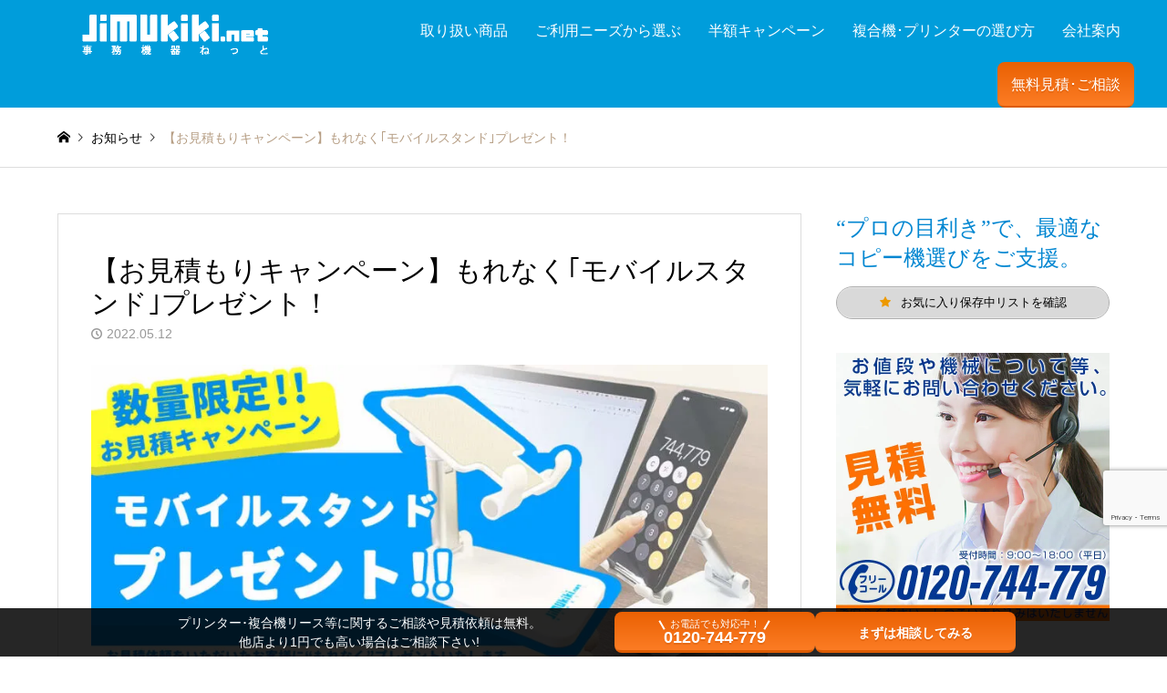

--- FILE ---
content_type: text/html; charset=UTF-8
request_url: https://jimukiki.net/news/stand_present/
body_size: 26915
content:
<!DOCTYPE html>
<html lang="ja">
			<head>
						<meta charset="UTF-8">
			<!--[if IE]><meta http-equiv="X-UA-Compatible" content="IE=edge"><![endif]-->
			<meta name="viewport" content="width=device-width">
						<title>【お見積もりキャンペーン】もれなく｢モバイルスタンド｣プレゼント！ | 複合機・コピー機のリースなら事務機器ねっと</title>
			
			
			<meta name="description" content="お見積依頼をいただいたお客様に、スマートフォンやタブレットPCを置ける「モバイルスタンド」を“もれなく”プレゼントいたします！※数量限定につき無くなり次第キャンペーンを終了いたします。">
		<!--OGP設定-->	
    
<meta property="og:title" content="【お見積もりキャンペーン】もれなく｢モバイルスタンド｣プレゼント！ – 複合機・コピー機のリースなら事務機器ねっと" />
    <meta property="og:description" content="お見積依頼をいただいたお客様に、スマートフォンやタブレットPCを置ける「モバイルスタンド」を“もれなく”プレゼントいたします！※数量限定につき無くなり次第キャンペーンを終了いたします。" />
    <meta property="og:type" content="article" />
    <meta property="og:url" content="https://jimukiki.net/news/stand_present/" />
    <meta property="og:image" content="https://jimukiki.net/wp/wp-content/uploads/2022/05/mobile-stand_banner.jpg" />
    <meta property="og:site_name" content="複合機・コピー機のリースなら事務機器ねっと" />
    <meta property="og:locale" content="ja_JP" />
			
<!--テストページ用-->
<!--テストページ用-->
						<link rel="pingback" href="https://jimukiki.net/wp/xmlrpc.php">
						<link rel="shortcut icon" href="https://jimukiki.net/wp/wp-content/uploads/2020/04/favicon.png">
						<!-- Start cmkt-->
			<script type="text/javascript">
				var _cmktrn="e3df75504880367457b3f0f8ecce5f29";
			</script>
			<!-- End cmkt -->

						<meta name='robots' content='max-image-preview:large' />
	<style>img:is([sizes="auto" i], [sizes^="auto," i]) { contain-intrinsic-size: 3000px 1500px }</style>
		    <script>
	        var ajaxurl = "https://jimukiki.net/wp/wp-admin/admin-ajax.php";
	    </script>
	
<!-- Google Tag Manager for WordPress by gtm4wp.com -->
<script data-cfasync="false" data-pagespeed-no-defer>
	var gtm4wp_datalayer_name = "dataLayer";
	var dataLayer = dataLayer || [];
</script>
<!-- End Google Tag Manager for WordPress by gtm4wp.com --><link rel='dns-prefetch' href='//www.googletagmanager.com' />
<link rel='dns-prefetch' href='//pagead2.googlesyndication.com' />
<link rel="alternate" type="application/rss+xml" title="複合機・コピー機のリースなら事務機器ねっと &raquo; フィード" href="https://jimukiki.net/feed/" />
<link rel="alternate" type="application/rss+xml" title="複合機・コピー機のリースなら事務機器ねっと &raquo; コメントフィード" href="https://jimukiki.net/comments/feed/" />
<link rel='stylesheet' id='style-css' href='https://jimukiki.net/wp/wp-content/themes/gensen_tcd050-child/style.css?ver=1.12.2' type='text/css' media='all' />
<style id='classic-theme-styles-inline-css' type='text/css'>
/*! This file is auto-generated */
.wp-block-button__link{color:#fff;background-color:#32373c;border-radius:9999px;box-shadow:none;text-decoration:none;padding:calc(.667em + 2px) calc(1.333em + 2px);font-size:1.125em}.wp-block-file__button{background:#32373c;color:#fff;text-decoration:none}
</style>
<style id='global-styles-inline-css' type='text/css'>
:root{--wp--preset--aspect-ratio--square: 1;--wp--preset--aspect-ratio--4-3: 4/3;--wp--preset--aspect-ratio--3-4: 3/4;--wp--preset--aspect-ratio--3-2: 3/2;--wp--preset--aspect-ratio--2-3: 2/3;--wp--preset--aspect-ratio--16-9: 16/9;--wp--preset--aspect-ratio--9-16: 9/16;--wp--preset--color--black: #000000;--wp--preset--color--cyan-bluish-gray: #abb8c3;--wp--preset--color--white: #ffffff;--wp--preset--color--pale-pink: #f78da7;--wp--preset--color--vivid-red: #cf2e2e;--wp--preset--color--luminous-vivid-orange: #ff6900;--wp--preset--color--luminous-vivid-amber: #fcb900;--wp--preset--color--light-green-cyan: #7bdcb5;--wp--preset--color--vivid-green-cyan: #00d084;--wp--preset--color--pale-cyan-blue: #8ed1fc;--wp--preset--color--vivid-cyan-blue: #0693e3;--wp--preset--color--vivid-purple: #9b51e0;--wp--preset--gradient--vivid-cyan-blue-to-vivid-purple: linear-gradient(135deg,rgba(6,147,227,1) 0%,rgb(155,81,224) 100%);--wp--preset--gradient--light-green-cyan-to-vivid-green-cyan: linear-gradient(135deg,rgb(122,220,180) 0%,rgb(0,208,130) 100%);--wp--preset--gradient--luminous-vivid-amber-to-luminous-vivid-orange: linear-gradient(135deg,rgba(252,185,0,1) 0%,rgba(255,105,0,1) 100%);--wp--preset--gradient--luminous-vivid-orange-to-vivid-red: linear-gradient(135deg,rgba(255,105,0,1) 0%,rgb(207,46,46) 100%);--wp--preset--gradient--very-light-gray-to-cyan-bluish-gray: linear-gradient(135deg,rgb(238,238,238) 0%,rgb(169,184,195) 100%);--wp--preset--gradient--cool-to-warm-spectrum: linear-gradient(135deg,rgb(74,234,220) 0%,rgb(151,120,209) 20%,rgb(207,42,186) 40%,rgb(238,44,130) 60%,rgb(251,105,98) 80%,rgb(254,248,76) 100%);--wp--preset--gradient--blush-light-purple: linear-gradient(135deg,rgb(255,206,236) 0%,rgb(152,150,240) 100%);--wp--preset--gradient--blush-bordeaux: linear-gradient(135deg,rgb(254,205,165) 0%,rgb(254,45,45) 50%,rgb(107,0,62) 100%);--wp--preset--gradient--luminous-dusk: linear-gradient(135deg,rgb(255,203,112) 0%,rgb(199,81,192) 50%,rgb(65,88,208) 100%);--wp--preset--gradient--pale-ocean: linear-gradient(135deg,rgb(255,245,203) 0%,rgb(182,227,212) 50%,rgb(51,167,181) 100%);--wp--preset--gradient--electric-grass: linear-gradient(135deg,rgb(202,248,128) 0%,rgb(113,206,126) 100%);--wp--preset--gradient--midnight: linear-gradient(135deg,rgb(2,3,129) 0%,rgb(40,116,252) 100%);--wp--preset--font-size--small: 13px;--wp--preset--font-size--medium: 20px;--wp--preset--font-size--large: 36px;--wp--preset--font-size--x-large: 42px;--wp--preset--spacing--20: 0.44rem;--wp--preset--spacing--30: 0.67rem;--wp--preset--spacing--40: 1rem;--wp--preset--spacing--50: 1.5rem;--wp--preset--spacing--60: 2.25rem;--wp--preset--spacing--70: 3.38rem;--wp--preset--spacing--80: 5.06rem;--wp--preset--shadow--natural: 6px 6px 9px rgba(0, 0, 0, 0.2);--wp--preset--shadow--deep: 12px 12px 50px rgba(0, 0, 0, 0.4);--wp--preset--shadow--sharp: 6px 6px 0px rgba(0, 0, 0, 0.2);--wp--preset--shadow--outlined: 6px 6px 0px -3px rgba(255, 255, 255, 1), 6px 6px rgba(0, 0, 0, 1);--wp--preset--shadow--crisp: 6px 6px 0px rgba(0, 0, 0, 1);}:where(.is-layout-flex){gap: 0.5em;}:where(.is-layout-grid){gap: 0.5em;}body .is-layout-flex{display: flex;}.is-layout-flex{flex-wrap: wrap;align-items: center;}.is-layout-flex > :is(*, div){margin: 0;}body .is-layout-grid{display: grid;}.is-layout-grid > :is(*, div){margin: 0;}:where(.wp-block-columns.is-layout-flex){gap: 2em;}:where(.wp-block-columns.is-layout-grid){gap: 2em;}:where(.wp-block-post-template.is-layout-flex){gap: 1.25em;}:where(.wp-block-post-template.is-layout-grid){gap: 1.25em;}.has-black-color{color: var(--wp--preset--color--black) !important;}.has-cyan-bluish-gray-color{color: var(--wp--preset--color--cyan-bluish-gray) !important;}.has-white-color{color: var(--wp--preset--color--white) !important;}.has-pale-pink-color{color: var(--wp--preset--color--pale-pink) !important;}.has-vivid-red-color{color: var(--wp--preset--color--vivid-red) !important;}.has-luminous-vivid-orange-color{color: var(--wp--preset--color--luminous-vivid-orange) !important;}.has-luminous-vivid-amber-color{color: var(--wp--preset--color--luminous-vivid-amber) !important;}.has-light-green-cyan-color{color: var(--wp--preset--color--light-green-cyan) !important;}.has-vivid-green-cyan-color{color: var(--wp--preset--color--vivid-green-cyan) !important;}.has-pale-cyan-blue-color{color: var(--wp--preset--color--pale-cyan-blue) !important;}.has-vivid-cyan-blue-color{color: var(--wp--preset--color--vivid-cyan-blue) !important;}.has-vivid-purple-color{color: var(--wp--preset--color--vivid-purple) !important;}.has-black-background-color{background-color: var(--wp--preset--color--black) !important;}.has-cyan-bluish-gray-background-color{background-color: var(--wp--preset--color--cyan-bluish-gray) !important;}.has-white-background-color{background-color: var(--wp--preset--color--white) !important;}.has-pale-pink-background-color{background-color: var(--wp--preset--color--pale-pink) !important;}.has-vivid-red-background-color{background-color: var(--wp--preset--color--vivid-red) !important;}.has-luminous-vivid-orange-background-color{background-color: var(--wp--preset--color--luminous-vivid-orange) !important;}.has-luminous-vivid-amber-background-color{background-color: var(--wp--preset--color--luminous-vivid-amber) !important;}.has-light-green-cyan-background-color{background-color: var(--wp--preset--color--light-green-cyan) !important;}.has-vivid-green-cyan-background-color{background-color: var(--wp--preset--color--vivid-green-cyan) !important;}.has-pale-cyan-blue-background-color{background-color: var(--wp--preset--color--pale-cyan-blue) !important;}.has-vivid-cyan-blue-background-color{background-color: var(--wp--preset--color--vivid-cyan-blue) !important;}.has-vivid-purple-background-color{background-color: var(--wp--preset--color--vivid-purple) !important;}.has-black-border-color{border-color: var(--wp--preset--color--black) !important;}.has-cyan-bluish-gray-border-color{border-color: var(--wp--preset--color--cyan-bluish-gray) !important;}.has-white-border-color{border-color: var(--wp--preset--color--white) !important;}.has-pale-pink-border-color{border-color: var(--wp--preset--color--pale-pink) !important;}.has-vivid-red-border-color{border-color: var(--wp--preset--color--vivid-red) !important;}.has-luminous-vivid-orange-border-color{border-color: var(--wp--preset--color--luminous-vivid-orange) !important;}.has-luminous-vivid-amber-border-color{border-color: var(--wp--preset--color--luminous-vivid-amber) !important;}.has-light-green-cyan-border-color{border-color: var(--wp--preset--color--light-green-cyan) !important;}.has-vivid-green-cyan-border-color{border-color: var(--wp--preset--color--vivid-green-cyan) !important;}.has-pale-cyan-blue-border-color{border-color: var(--wp--preset--color--pale-cyan-blue) !important;}.has-vivid-cyan-blue-border-color{border-color: var(--wp--preset--color--vivid-cyan-blue) !important;}.has-vivid-purple-border-color{border-color: var(--wp--preset--color--vivid-purple) !important;}.has-vivid-cyan-blue-to-vivid-purple-gradient-background{background: var(--wp--preset--gradient--vivid-cyan-blue-to-vivid-purple) !important;}.has-light-green-cyan-to-vivid-green-cyan-gradient-background{background: var(--wp--preset--gradient--light-green-cyan-to-vivid-green-cyan) !important;}.has-luminous-vivid-amber-to-luminous-vivid-orange-gradient-background{background: var(--wp--preset--gradient--luminous-vivid-amber-to-luminous-vivid-orange) !important;}.has-luminous-vivid-orange-to-vivid-red-gradient-background{background: var(--wp--preset--gradient--luminous-vivid-orange-to-vivid-red) !important;}.has-very-light-gray-to-cyan-bluish-gray-gradient-background{background: var(--wp--preset--gradient--very-light-gray-to-cyan-bluish-gray) !important;}.has-cool-to-warm-spectrum-gradient-background{background: var(--wp--preset--gradient--cool-to-warm-spectrum) !important;}.has-blush-light-purple-gradient-background{background: var(--wp--preset--gradient--blush-light-purple) !important;}.has-blush-bordeaux-gradient-background{background: var(--wp--preset--gradient--blush-bordeaux) !important;}.has-luminous-dusk-gradient-background{background: var(--wp--preset--gradient--luminous-dusk) !important;}.has-pale-ocean-gradient-background{background: var(--wp--preset--gradient--pale-ocean) !important;}.has-electric-grass-gradient-background{background: var(--wp--preset--gradient--electric-grass) !important;}.has-midnight-gradient-background{background: var(--wp--preset--gradient--midnight) !important;}.has-small-font-size{font-size: var(--wp--preset--font-size--small) !important;}.has-medium-font-size{font-size: var(--wp--preset--font-size--medium) !important;}.has-large-font-size{font-size: var(--wp--preset--font-size--large) !important;}.has-x-large-font-size{font-size: var(--wp--preset--font-size--x-large) !important;}
:where(.wp-block-post-template.is-layout-flex){gap: 1.25em;}:where(.wp-block-post-template.is-layout-grid){gap: 1.25em;}
:where(.wp-block-columns.is-layout-flex){gap: 2em;}:where(.wp-block-columns.is-layout-grid){gap: 2em;}
:root :where(.wp-block-pullquote){font-size: 1.5em;line-height: 1.6;}
</style>
<link rel='stylesheet' id='contact-form-7-css' href='https://jimukiki.net/wp/wp-content/plugins/contact-form-7/includes/css/styles.css?ver=6.1.4' type='text/css' media='all' />
<link rel='stylesheet' id='crp-style-masonry-css' href='https://jimukiki.net/wp/wp-content/plugins/contextual-related-posts/css/masonry.min.css?ver=3.4.1' type='text/css' media='all' />
<link rel='stylesheet' id='lye-style-css' href='https://jimukiki.net/wp/wp-content/plugins/lite-embed-for-youtube/lite-yt-embed.css?ver=1.0' type='text/css' media='all' />
<link rel='stylesheet' id='pz-linkcard-css-css' href='//jimukiki.net/wp/wp-content/uploads/pz-linkcard/style/style.min.css?ver=2.5.6.5.10' type='text/css' media='all' />
<link rel='stylesheet' id='searchandfilter-css' href='https://jimukiki.net/wp/wp-content/plugins/search-filter/style.css?ver=1' type='text/css' media='all' />
<link rel='stylesheet' id='owl.carousel.style-css' href='https://jimukiki.net/wp/wp-content/plugins/wp-posts-carousel/owl.carousel/assets/owl.carousel.css?ver=513fc0a98cd5ce47e92ad44f7f538408' type='text/css' media='all' />
<link rel='stylesheet' id='wp-mcm-styles-css' href='https://jimukiki.net/wp/wp-content/plugins/wp-media-category-management/css/wp-mcm-styles.css?ver=2.5.0.1' type='text/css' media='all' />
<link rel='stylesheet' id='ez-toc-css' href='https://jimukiki.net/wp/wp-content/plugins/easy-table-of-contents/assets/css/screen.min.css?ver=2.0.65' type='text/css' media='all' />
<style id='ez-toc-inline-css' type='text/css'>
div#ez-toc-container .ez-toc-title {font-size: 120%;}div#ez-toc-container .ez-toc-title {font-weight: 500;}div#ez-toc-container ul li {font-size: 95%;}div#ez-toc-container ul li {font-weight: 500;}div#ez-toc-container nav ul ul li {font-size: 90%;}
.ez-toc-container-direction {direction: ltr;}.ez-toc-counter ul{counter-reset: item ;}.ez-toc-counter nav ul li a::before {content: counters(item, ".", decimal) ". ";display: inline-block;counter-increment: item;flex-grow: 0;flex-shrink: 0;margin-right: .2em; float: left; }.ez-toc-widget-direction {direction: ltr;}.ez-toc-widget-container ul{counter-reset: item ;}.ez-toc-widget-container nav ul li a::before {content: counters(item, ".", decimal) ". ";display: inline-block;counter-increment: item;flex-grow: 0;flex-shrink: 0;margin-right: .2em; float: left; }
</style>
<link rel='stylesheet' id='tptn-style-left-thumbs-css' href='https://jimukiki.net/wp/wp-content/plugins/top-10/css/left-thumbs.min.css?ver=4.1.1' type='text/css' media='all' />
<style id='tptn-style-left-thumbs-inline-css' type='text/css'>

			.tptn-left-thumbs a {
				width: 250px;
				height: 250px;
				text-decoration: none;
			}
			.tptn-left-thumbs img {
				width: 250px;
				max-height: 250px;
				margin: auto;
			}
			.tptn-left-thumbs .tptn_title {
				width: 100%;
			}
			
</style>
<link rel='stylesheet' id='parent-style-css' href='https://jimukiki.net/wp/wp-content/themes/gensen_tcd050/style.css?ver=513fc0a98cd5ce47e92ad44f7f538408' type='text/css' media='all' />
<link rel='stylesheet' id='child-style-css' href='https://jimukiki.net/wp/wp-content/themes/gensen_tcd050-child/style.css?ver=513fc0a98cd5ce47e92ad44f7f538408' type='text/css' media='all' />
<link rel='stylesheet' id='new_top-css' href='https://jimukiki.net/wp/wp-content/themes/gensen_tcd050-child/css/new_top.css?ver=1.0.1' type='text/css' media='all' />
<link rel='stylesheet' id='new_product-css' href='https://jimukiki.net/wp/wp-content/themes/gensen_tcd050-child/new_product.css?ver=1.0' type='text/css' media='all' />
<link rel='stylesheet' id='taxopress-frontend-css-css' href='https://jimukiki.net/wp/wp-content/plugins/simple-tags/assets/frontend/css/frontend.css?ver=3.43.0' type='text/css' media='all' />
<link rel='stylesheet' id='simple-favorites-css' href='https://jimukiki.net/wp/wp-content/plugins/favorites/assets/css/favorites.css?ver=2.3.6' type='text/css' media='all' />
<link rel='stylesheet' id='yesno_style-css' href='https://jimukiki.net/wp/wp-content/plugins/yesno/css/style.css?ver=1.0.12' type='text/css' media='all' />
<script type="text/javascript" src="https://jimukiki.net/wp/wp-includes/js/jquery/jquery.min.js?ver=3.7.1" id="jquery-core-js"></script>
<script type="text/javascript" src="https://jimukiki.net/wp/wp-includes/js/jquery/jquery-migrate.min.js?ver=3.4.1" id="jquery-migrate-js"></script>
<script type="text/javascript" src="https://jimukiki.net/wp/wp-content/plugins/handl-utm-grabber/js/js.cookie.js?ver=513fc0a98cd5ce47e92ad44f7f538408" id="js.cookie-js"></script>
<script type="text/javascript" id="handl-utm-grabber-js-extra">
/* <![CDATA[ */
var handl_utm = [];
/* ]]> */
</script>
<script type="text/javascript" src="https://jimukiki.net/wp/wp-content/plugins/handl-utm-grabber/js/handl-utm-grabber.js?ver=513fc0a98cd5ce47e92ad44f7f538408" id="handl-utm-grabber-js"></script>
<script type="text/javascript" src="https://jimukiki.net/wp/wp-content/plugins/wp-posts-carousel/owl.carousel/owl.carousel.js?ver=2.0.0" id="owl.carousel-js"></script>
<script type="text/javascript" src="https://jimukiki.net/wp/wp-content/plugins/wp-posts-carousel/owl.carousel/jquery.mousewheel.min.js?ver=3.1.12" id="jquery-mousewheel-js"></script>
<script type="text/javascript" src="https://jimukiki.net/wp/wp-content/plugins/simple-tags/assets/frontend/js/frontend.js?ver=3.43.0" id="taxopress-frontend-js-js"></script>
<script type="text/javascript" id="favorites-js-extra">
/* <![CDATA[ */
var favorites_data = {"ajaxurl":"https:\/\/jimukiki.net\/wp\/wp-admin\/admin-ajax.php","nonce":"c3fde57c82","favorite":"\u3000\u2606 \u304a\u6c17\u306b\u5165\u308a\u306b\u4fdd\u5b58","favorited":"\u3000\u2605 \u304a\u6c17\u306b\u5165\u308a\u4fdd\u5b58\u6e08\u307f\u3000","includecount":"","indicate_loading":"","loading_text":"Loading","loading_image":"","loading_image_active":"","loading_image_preload":"","cache_enabled":"1","button_options":{"button_type":"custom","custom_colors":true,"box_shadow":true,"include_count":false,"default":{"background_default":false,"border_default":false,"text_default":"#b7b7b7","icon_default":false,"count_default":false},"active":{"background_active":false,"border_active":"#ed9900","text_active":"#000000","icon_active":"#ed9900","count_active":false}},"authentication_modal_content":"<p>\u304a\u6c17\u306b\u5165\u308a\u3092\u8ffd\u52a0\u3059\u308b\u306b\u306f\u30ed\u30b0\u30a4\u30f3\u3057\u3066\u304f\u3060\u3055\u3044\u3002<\/p><p><a href=\"#\" data-favorites-modal-close>\u3053\u306e\u901a\u77e5\u3092\u975e\u8868\u793a\u306b\u3059\u308b<\/a><\/p>","authentication_redirect":"","dev_mode":"","logged_in":"","user_id":"0","authentication_redirect_url":"https:\/\/jimukiki.net\/mngpage-enter\/"};
/* ]]> */
</script>
<script type="text/javascript" src="https://jimukiki.net/wp/wp-content/plugins/favorites/assets/js/favorites.min.js?ver=2.3.6" id="favorites-js"></script>

<!-- Site Kit によって追加された Google タグ（gtag.js）スニペット -->
<!-- Google アナリティクス スニペット (Site Kit が追加) -->
<script type="text/javascript" src="https://www.googletagmanager.com/gtag/js?id=G-BNBX2Q5H8F" id="google_gtagjs-js" async></script>
<script type="text/javascript" id="google_gtagjs-js-after">
/* <![CDATA[ */
window.dataLayer = window.dataLayer || [];function gtag(){dataLayer.push(arguments);}
gtag("set","linker",{"domains":["jimukiki.net"]});
gtag("js", new Date());
gtag("set", "developer_id.dZTNiMT", true);
gtag("config", "G-BNBX2Q5H8F");
/* ]]> */
</script>
<link rel="https://api.w.org/" href="https://jimukiki.net/wp-json/" /><link rel="alternate" title="JSON" type="application/json" href="https://jimukiki.net/wp-json/wp/v2/news/10638" /><link rel="canonical" href="https://jimukiki.net/news/stand_present/" />
<link rel="alternate" title="oEmbed (JSON)" type="application/json+oembed" href="https://jimukiki.net/wp-json/oembed/1.0/embed?url=https%3A%2F%2Fjimukiki.net%2Fnews%2Fstand_present%2F" />
<link rel="alternate" title="oEmbed (XML)" type="text/xml+oembed" href="https://jimukiki.net/wp-json/oembed/1.0/embed?url=https%3A%2F%2Fjimukiki.net%2Fnews%2Fstand_present%2F&#038;format=xml" />
<meta name="generator" content="Site Kit by Google 1.170.0" />		<script type="text/javascript">
				(function(c,l,a,r,i,t,y){
					c[a]=c[a]||function(){(c[a].q=c[a].q||[]).push(arguments)};t=l.createElement(r);t.async=1;
					t.src="https://www.clarity.ms/tag/"+i+"?ref=wordpress";y=l.getElementsByTagName(r)[0];y.parentNode.insertBefore(t,y);
				})(window, document, "clarity", "script", "4300d1hy7k");
		</script>
		

<!-- This site is optimized with the Schema plugin v1.7.9.6 - https://schema.press -->
<script type="application/ld+json">[{"@context":"http:\/\/schema.org\/","@type":"WPHeader","url":"https:\/\/jimukiki.net","headline":"【お見積もりキャンペーン】もれなく｢モバイルスタンド｣プレゼント！","description":""},{"@context":"http:\/\/schema.org\/","@type":"WPFooter","url":"https:\/\/jimukiki.net","headline":"【お見積もりキャンペーン】もれなく｢モバイルスタンド｣プレゼント！","description":"","copyrightYear":"2022"}]</script>

    
    <script type="text/javascript">
        var ajaxurl = 'https://jimukiki.net/wp/wp-admin/admin-ajax.php';
    </script>
<script>var wp_posts_carousel_url="https://jimukiki.net/wp/wp-content/plugins/wp-posts-carousel/";</script>
<!-- Google Tag Manager for WordPress by gtm4wp.com -->
<!-- GTM Container placement set to footer -->
<script data-cfasync="false" data-pagespeed-no-defer type="text/javascript">
	var dataLayer_content = {"pagePostType":"news","pagePostType2":"single-news","pagePostAuthor":"コピー機･複合機リース販売専門店「事務機器ねっと」"};
	dataLayer.push( dataLayer_content );
</script>
<script data-cfasync="false" data-pagespeed-no-defer type="text/javascript">
(function(w,d,s,l,i){w[l]=w[l]||[];w[l].push({'gtm.start':
new Date().getTime(),event:'gtm.js'});var f=d.getElementsByTagName(s)[0],
j=d.createElement(s),dl=l!='dataLayer'?'&l='+l:'';j.async=true;j.src=
'//www.googletagmanager.com/gtm.js?id='+i+dl;f.parentNode.insertBefore(j,f);
})(window,document,'script','dataLayer','GTM-K3456G');
</script>
<!-- End Google Tag Manager for WordPress by gtm4wp.com --><style type="text/css">.tptn_posts_daily ul {
padding-left:1em!important;
}
.tptn_posts_daily ul li {
margin-bottom: 1em!important;
}
.tptn_posts_daily span.tptn_title {
line-height: 1.4;
font-weight:initial;
}</style><link rel="stylesheet"
    href="https://jimukiki.net/wp/wp-content/themes/gensen_tcd050/css/design-plus.css?ver=1.12.2">
<link rel="stylesheet" href="https://jimukiki.net/wp/wp-content/themes/gensen_tcd050/css/sns-botton.css?ver=1.12.2">
<link rel="stylesheet" href="https://jimukiki.net/wp/wp-content/themes/gensen_tcd050/css/responsive.css?ver=1.12.2">
<link rel="stylesheet" href="https://jimukiki.net/wp/wp-content/themes/gensen_tcd050/css/footer-bar.css?ver=1.12.2">

<script src="https://jimukiki.net/wp/wp-content/themes/gensen_tcd050/js/jquery.easing.1.3.js?ver=1.12.2"></script>
<script src="https://jimukiki.net/wp/wp-content/themes/gensen_tcd050/js/jquery.textOverflowEllipsis.js?ver=1.12.2"></script>
<script src="https://jimukiki.net/wp/wp-content/themes/gensen_tcd050/js/jscript.js?ver=1.12.2"></script>
<script src="https://jimukiki.net/wp/wp-content/themes/gensen_tcd050/js/comment.js?ver=1.12.2"></script>
<script src="https://jimukiki.net/wp/wp-content/themes/gensen_tcd050/js/header_fix.js?ver=1.12.2"></script>
<script src="https://jimukiki.net/wp/wp-content/themes/gensen_tcd050/js/jquery.chosen.min.js?ver=1.12.2"></script>
<link rel="stylesheet" href="https://jimukiki.net/wp/wp-content/themes/gensen_tcd050/css/jquery.chosen.css?ver=1.12.2">

<style type="text/css">
body, input, textarea, select { font-family: Arial, "Hiragino Kaku Gothic ProN", "ヒラギノ角ゴ ProN W3", "メイリオ", Meiryo, sans-serif; }
.rich_font { font-family: "Times New Roman" , "游明朝" , "Yu Mincho" , "游明朝体" , "YuMincho" , "ヒラギノ明朝 Pro W3" , "Hiragino Mincho Pro" , "HiraMinProN-W3" , "HGS明朝E" , "ＭＳ Ｐ明朝" , "MS PMincho" , serif; font-weight:500; }

#header_logo #logo_text .logo { font-size:36px; }
#header_logo_fix #logo_text_fixed .logo { font-size:36px; }
#footer_logo .logo_text { font-size:36px; }
#post_title { font-size:30px; }
.post_content { font-size:17px; }
#archive_headline { font-size:42px; }
#archive_desc { font-size:17px; }
  
@media screen and (max-width:1024px) {
  #header_logo #logo_text .logo { font-size:26px; }
  #header_logo_fix #logo_text_fixed .logo { font-size:26px; }
  #footer_logo .logo_text { font-size:26px; }
  #post_title { font-size:25px; }
  .post_content { font-size:17px; }
  #archive_headline { font-size:27px; }
  #archive_desc { font-size:17px; }
}




.image {
-webkit-backface-visibility: hidden;
backface-visibility: hidden;
-webkit-transition-property: background;
-webkit-transition-duration: .75s;
-moz-transition-property: background;
-moz-transition-duration: .75s;
-ms-transition-property: background;
-ms-transition-duration: .75s;
-o-transition-property: background;
-o-transition-duration: .75s;
transition-property: background;
transition-duration: .75s;
}
.image img {
-webkit-backface-visibility: hidden;
backface-visibility: hidden;
-webkit-transition-property: opacity;
-webkit-transition-duration: .5s;
-moz-transition-property: opacity;
-moz-transition-duration: .5s;
-ms-transition-property: opacity;
-ms-transition-duration: .5s;
-o-transition-property: opacity;
-o-transition-duration: .5s;
transition-property: opacity;
transition-duration: .5s;
opacity: 1;
}
.image:hover, a:hover .image {
background: #c6f0ff;
-webkit-transition-duration: .25s;
-moz-transition-duration: .25s;
-ms-transition-duration: .25s;
-o-transition-duration: .25s;
transition-duration: .25s;
}
.image:hover img, a:hover .image img {
opacity: 0.6;
}

.archive_filter .button input:hover, .archive_sort dt,#post_pagination p, #post_pagination a:hover, #return_top a, .c-pw__btn,
#comment_header ul li a:hover, #comment_header ul li.comment_switch_active a, #comment_header #comment_closed p,
#introduce_slider .slick-dots li button:hover, #introduce_slider .slick-dots li.slick-active button
{ background-color:#0186d1; }

#comment_header ul li.comment_switch_active a, #comment_header #comment_closed p, #guest_info input:focus, #comment_textarea textarea:focus
{ border-color:#0186d1; }

#comment_header ul li.comment_switch_active a:after, #comment_header #comment_closed p:after
{ border-color:#0186d1 transparent transparent transparent; }

.header_search_inputs .chosen-results li[data-option-array-index="0"]
{ background-color:#0186d1 !important; border-color:#0186d1; }

a:hover, #bread_crumb li a:hover, #bread_crumb li.home a:hover:before, #bread_crumb li.last,
#archive_headline, .archive_header .headline, .archive_filter_headline, #related_post .headline,
#introduce_header .headline, .introduce_list_col .info .title, .introduce_archive_banner_link a:hover,
#recent_news .headline, #recent_news li a:hover, #comment_headline,
.side_headline, ul.banner_list li a:hover .caption, .footer_headline, .footer_widget a:hover,
#index_news .entry-date, #index_news_mobile .entry-date, .cb_content-carousel a:hover .image .title
{ color:#0186d1; }

.cb_content-blog_list .archive_link a{ background-color:#0186d1; }
#index_news_mobile .archive_link a:hover, .cb_content-blog_list .archive_link a:hover, #load_post a:hover, #submit_comment:hover, .c-pw__btn:hover
{ background-color:#0099cc; }

#header_search select:focus, .header_search_inputs .chosen-with-drop .chosen-single span, #footer_contents a:hover, #footer_nav a:hover, #footer_social_link li:hover:before,
#header_slider .slick-arrow:hover, .cb_content-carousel .slick-arrow:hover
{ color:#0099cc; }

.post_content a, .custom-html-widget a { color:#003366; }

#header_search, #index_header_search { background-color:#0186d1; }

#footer_nav { background-color:#e2e2e2; }
#footer_contents { background-color:#003366; }

#header_search_submit { background-color:rgba(1,134,209,0); }
#header_search_submit:hover { background-color:rgba(45,86,237,1.0); }
.cat-category { background-color:#1e73be !important; }
.cat-type { background-color:#99938e !important; }
.cat-function { background-color:#899daf !important; }
.cat-maker { background-color:#515151 !important; }

@media only screen and (min-width:1025px) {
  #global_menu ul ul a { background-color:#0186d1; }
  #global_menu ul ul a:hover, #global_menu ul ul .current-menu-item > a { background-color:#0099cc; }
  #header_top { background-color:#003366; }
  .has_header_content #header_top { background-color:rgba(0,51,102,0.9); }
  .fix_top.header_fix #header_top { background-color:rgba(0,153,204,0.9); }
  #header_logo a, #global_menu > ul > li > a { color:#ffffff; }
  #header_logo_fix a, .fix_top.header_fix #global_menu > ul > li > a { color:#ffffff; }
  .has_header_content #index_header_search { background-color:rgba(1,134,209,0.6); }
}
@media screen and (max-width:1024px) {
  #global_menu { background-color:#0186d1; }
  #global_menu a:hover, #global_menu .current-menu-item > a { background-color:#0099cc; }
  #header_top { background-color:#003366; }
  #header_top a, #header_top a:before { color:#ffffff !important; }
  .mobile_fix_top.header_fix #header_top, .mobile_fix_top.header_fix #header.active #header_top { background-color:rgba(0,153,204,0.9); }
  .mobile_fix_top.header_fix #header_top a, .mobile_fix_top.header_fix #header_top a:before { color:#ffffff !important; }
  .archive_sort dt { color:#0186d1; }
  .post-type-archive-news #recent_news .show_date li .date { color:#0186d1; }
}


.introduce_list_col .image { border:solid 1px #ccc; box-sizing:border-box; box-shadow:0 0 30px rgba(0,0,0,0.4);}
  .contact_add-container { width: 100%; max-width: 680px; margin: 0 auto; display:block;}
  .contactform-container { width: 100%; max-width: 680px; margin: 0 auto; display:table;}
  .contactform-container > .contactform-row { display: table-row;}
  .contact_content {display: table-cell; vertical-align: middle; padding: 10px; box-sizing: border-box; border-radius: 4px;}
  .contact_content_w { width: 100%;}
  .contact_content .wpcf7-list-item { display: inline-block!important; min-width: 150px;}
  .contact_content span.attention { display: block; font-size:0.8em; }
  .contact_title { width: 280px; height: 100%; padding: 5px; box-sizing: border-box; text-align: right;}
  .contact_title span.present { width: 100%; max-width: 130px; margin: 0 0 0 auto; padding: 5px; box-sizing: border-box; background:#FFC9CA; border:solid 1px #ccc; border-radius: 10px; display: block; font-size:0.8em; text-align: left;}
  .contact_title span.hissu::after {content:"必須"; font-size:0.75em; line-height: 1.5em; display: inline-block; margin-left: 5px; padding: 0 10px; border-radius: 4px; transform: translateY(-2px); background: #f30; color: #fff; }
  .contact_title2 span.hissu::after {content:"必須"; font-size:0.75em; line-height: 1.5em; display: inline-block; margin-left: 5px; padding: 0 10px; border-radius: 4px; transform: translateY(-2px); background: #f30; color: #fff; }
 .textarea_yoko span textarea {width: 100%; height: 75px;}
  @media only screen and (max-width: 640px){
    .contact_content { display: block; padding: 0 0 30px;}
    .contact_content .wpcf7-list-item {min-width: 120px;}
    .contact_title { width: 100%; padding: 0; text-align: left;}
    .contact_title span.present { max-width: inherit; margin: 0;}
  }
    .toggle-content {
    	display: none;
    }
    .toggle-title {
      width: auto;
      max-width: 560px;
      margin: 0 0 0 auto;
      text-align:center;
    	padding: 1em;
    	display: block;
    	color: #fff;
    	background:#019ac6;
    }
    .toggle-title::before{
    	content:"";
    	width: 6px;
    	height: 6px;
    	border-top: 2px solid #fff;
    	border-right: 2px solid #fff;
    	-webkit-transform: rotate(45deg);
    	position: absolute;
    	top:calc( 50% - 3px );
    	right: 20px;
    	transform: rotate(135deg);
    }
@media only screen and (max-width: 640px){
   .toggle-title::before{
    	content:"";
    	top:calc( 80% - 3px );
    	right:calc( 50% - 3px )
    }
}
    .toggle-title, .content {
    	-webkit-backface-visibility: hidden;
    	backface-visibility: hidden;
    	transform: translateZ(0);
    	transition: all 0.3s;
    }
    .content {
    	height: 0;
    	margin-bottom:10px;
    	overflow: hidden;
    }
    .toggle-content:checked + .toggle-title + .content {
    	height: auto;
    	transition: all .3s;
    }
    .toggle-content:checked + .toggle-title::before {
    	transform: rotate(-45deg) !important;
    }

div.bg-rgba p {margin: 0;}

.post_content blockquote.aligncenter, 
.post_content img.aligncenter, 
.post_content .wp-caption.aligncenter {
    margin-top: 7px;
    margin-bottom: 0px; 
}
.form_to_itemname {width:100%; padding:10px 0; display:block; background-color:#003366; border-radius:10px 10px 0 0; text-align:center; color:#fff; text-shadow:0px 0px 10px rgba(0,0,0,0.4);}
.form_to_itemname span { padding-right:5px; font-weight:bold;  font-size:1.2em;}



.simulation-flex {
  display: flex;
flex-direction: row-reverse;
}
.simulation-img {
  width: 300px; /*画像サイズ指定*/
  margin: 0;
  padding: 0;
}
.simulation-img  img {
  width: 100%;
  height: auto;
}
.simulation-text {
  margin: 0 0 0 20px;
  padding: 0;
flex: 1;
}


@media (max-width: 1290px){
.simulation-flex {
  display: flex;
flex-direction: row-reverse;
flex-wrap: wrap;
}
.simulation-img {
  width: fit-content; /*画像サイズ指定*/
  margin: 0;
  padding: 0;
}
.simulation-img  img {
  width: 55%;
  height: auto;
}
.simulation-text {
  margin: 0 0 0 0;
  padding: 0;
flex: 1;
text-align:left;
font-size: 17px;
}
}

del.c_del_2 {
  background-image: linear-gradient(transparent 0.5em, #e70000 0, #e70000 calc(0.5em + 1px), transparent 0, transparent calc(0.5em + 3px), #e70000 0, #e70000 calc(0.5em + 4px), transparent 0);
  text-decoration: none;
  padding: 0 2px;
}

.grecaptcha-badge {transform: translateY(-130px);}

swiper-container {
      width: 100%;
      height: 100%;
    }

    swiper-slide {
      text-align: center;
      font-size: 18px;
      background: #fff;
      display: flex;
      justify-content: center;
      align-items: center;
    }

    swiper-slide img {
      display: block;
      width: 100%;
      height: 100%;
      object-fit: cover;
    }

    swiper-container {
      margin-left: auto;
      margin-right: auto;
    }
a.opaque {
opacity: 1;
}
a.opaque:hover {
opacity: 1;
}


</style>


<!-- Site Kit が追加した Google AdSense メタタグ -->
<meta name="google-adsense-platform-account" content="ca-host-pub-2644536267352236">
<meta name="google-adsense-platform-domain" content="sitekit.withgoogle.com">
<!-- Site Kit が追加した End Google AdSense メタタグ -->
<meta name="generator" content="Elementor 3.34.2; features: additional_custom_breakpoints; settings: css_print_method-external, google_font-enabled, font_display-auto">
<style type="text/css"></style>			<style>
				.e-con.e-parent:nth-of-type(n+4):not(.e-lazyloaded):not(.e-no-lazyload),
				.e-con.e-parent:nth-of-type(n+4):not(.e-lazyloaded):not(.e-no-lazyload) * {
					background-image: none !important;
				}
				@media screen and (max-height: 1024px) {
					.e-con.e-parent:nth-of-type(n+3):not(.e-lazyloaded):not(.e-no-lazyload),
					.e-con.e-parent:nth-of-type(n+3):not(.e-lazyloaded):not(.e-no-lazyload) * {
						background-image: none !important;
					}
				}
				@media screen and (max-height: 640px) {
					.e-con.e-parent:nth-of-type(n+2):not(.e-lazyloaded):not(.e-no-lazyload),
					.e-con.e-parent:nth-of-type(n+2):not(.e-lazyloaded):not(.e-no-lazyload) * {
						background-image: none !important;
					}
				}
			</style>
			

<!-- This site is optimized with the Schema plugin v1.7.9.6 - https://schema.press -->
<script type="application/ld+json">{
    "@context": "http://schema.org",
    "@type": "BreadcrumbList",
    "itemListElement": [
        {
            "@type": "ListItem",
            "position": 1,
            "item": {
                "@id": "https://jimukiki.net/wp",
                "name": "Home"
            }
        },
        {
            "@type": "ListItem",
            "position": 2,
            "item": {
                "@id": "https://jimukiki.net/news/",
                "name": "\u304a\u77e5\u3089\u305b"
            }
        },
        {
            "@type": "ListItem",
            "position": 3,
            "item": {
                "@id": "https://jimukiki.net/news/stand_present/",
                "name": "\u3010\u304a\u898b\u7a4d\u3082\u308a\u30ad\u30e3\u30f3\u30da\u30fc\u30f3\u3011\u3082\u308c\u306a\u304f\uff62\u30e2\u30d0\u30a4\u30eb\u30b9\u30bf\u30f3\u30c9\uff63\u30d7\u30ec\u30bc\u30f3\u30c8\uff01",
                "image": "https://jimukiki.net/wp/wp-content/uploads/2022/05/mobile-stand_banner.jpg"
            }
        }
    ]
}</script>


<!-- Google AdSense スニペット (Site Kit が追加) -->
<script type="text/javascript" async="async" src="https://pagead2.googlesyndication.com/pagead/js/adsbygoogle.js?client=ca-pub-8525965655590886&amp;host=ca-host-pub-2644536267352236" crossorigin="anonymous"></script>

<!-- (ここまで) Google AdSense スニペット (Site Kit が追加) -->
		<style type="text/css" id="wp-custom-css">
			/* .crp_related.crp-masonry h3 {
    margin: 0 0 14px 0;
    font-size: 24px;
    font-weight: 300;
    line-height: 1.2;
    color: #0186d1;
}*/

.introduce_shoulder_h {
    display: block;
    padding: 14px 22px;
    font-size: 16px;
    line-height: 1.7;
    color: #fff;
    text-decoration: none;
    background: #000;
}
/*グロナビ編集240216
.inner {
 max-width: 1280px;
}*/

.content {
   height: auto;
}

.widget .side_widget .clearfix .ml_ad_widget {
	margin: 0 0 20px 0
}		</style>
		<script type="text/javascript">
    (function(c,l,a,r,i,t,y){
        c[a]=c[a]||function(){(c[a].q=c[a].q||[]).push(arguments)};
        t=l.createElement(r);t.async=1;t.src="https://www.clarity.ms/tag/"+i;
        y=l.getElementsByTagName(r)[0];y.parentNode.insertBefore(t,y);
    })(window, document, "clarity", "script", "4300d1hy7k");
</script>
<meta name="p:domain_verify" content="5a2302c023b9a4f14403891745113831"/>
			<script async src="https://pagead2.googlesyndication.com/pagead/js/adsbygoogle.js?client=ca-pub-8525965655590886" crossorigin="anonymous"></script>
			<script src="https://ajaxzip3.github.io/ajaxzip3.js" charset="UTF-8"></script>
			<script type="text/JavaScript">
				jQuery(function($){
					$('#zip').keyup(function(event){
						AjaxZip3.zip2addr(this,'','addr','addr');
					});
				});
			</script>
			<script>
				function submitStop(e){
					if (!e) var e = window.event;
					if(e.keyCode == 13)
						return false;
				}
				window.onload = function (){
					var list = document.getElementsByTagName("input");
					for(var i=0; i<list.length; i++){
						if(list[i].type == 'email' || list[i].type == 'password'|| list[i].type == 'text'|| list[i].type == 'number'|| list[i].type == 'tel'){
							list[i].onkeypress = function (event){
								return submitStop(event);
							};
						}
					}
				}
			</script>
												
			<link href="https://jimukiki.net/wp/wp-content/themes/gensen_tcd050/css/add.css" rel="stylesheet" />
					</head>

		<body data-rsssl=1 id="body" class="news-template-default single single-news postid-10638 fix_top mobile_fix_top elementor-default elementor-kit-286">

			
			<div id="header">
								<div id="header_top">
					<div class="inner clearfix">
						<div id="header_logo">
							<div id="logo_image">
 <div class="logo">
  <a href="https://jimukiki.net/" title="複合機・コピー機のリースなら事務機器ねっと" data-label="複合機・コピー機のリースなら事務機器ねっと"><img src="https://jimukiki.net/wp/wp-content/uploads/2020/04/jimukiki_logo.png?1769366991" alt="複合機・コピー機のリースなら事務機器ねっと" title="複合機・コピー機のリースなら事務機器ねっと" height="60" class="logo_retina" /></a>
 </div>
</div>

						</div>
						<div id="header_logo_fix">
							<div id="logo_image_fixed">
 <p class="logo rich_font"><a href="https://jimukiki.net/" title="複合機・コピー機のリースなら事務機器ねっと"><img src="https://jimukiki.net/wp/wp-content/uploads/2020/04/jimukiki_logo.png?1769366991" alt="複合機・コピー機のリースなら事務機器ねっと" title="複合機・コピー機のリースなら事務機器ねっと" height="60" class="logo_retina" /></a></p>
</div>
						</div>
						<a href="#" class="search_button"><span>検索</span></a>
												<a href="#" class="menu_button"><span>menu</span></a>
						<div id="global_menu">
							<ul id="menu-%e3%82%b0%e3%83%ad%e3%83%bc%e3%83%90%e3%83%ab" class="menu"><li id="menu-item-17377" class="menu-item menu-item-type-post_type_archive menu-item-object-products menu-item-has-children menu-item-17377"><a href="https://jimukiki.net/products/">取り扱い商品</a>
<ul class="sub-menu">
	<li id="menu-item-17554" class="menu-item menu-item-type-taxonomy menu-item-object-maker menu-item-17554"><a href="https://jimukiki.net/maker/xerox/">FUJIFILM</a></li>
	<li id="menu-item-17553" class="menu-item menu-item-type-taxonomy menu-item-object-maker menu-item-17553"><a href="https://jimukiki.net/maker/canon/">Canon</a></li>
	<li id="menu-item-17552" class="menu-item menu-item-type-taxonomy menu-item-object-maker menu-item-17552"><a href="https://jimukiki.net/maker/sharp/">SHARP</a></li>
	<li id="menu-item-17557" class="menu-item menu-item-type-taxonomy menu-item-object-maker menu-item-17557"><a href="https://jimukiki.net/maker/kyocera/">KYOCERA</a></li>
	<li id="menu-item-20263" class="menu-item menu-item-type-taxonomy menu-item-object-maker menu-item-20263"><a href="https://jimukiki.net/maker/konica-minolta/">KONICA MINOLTA</a></li>
	<li id="menu-item-17555" class="menu-item menu-item-type-taxonomy menu-item-object-maker menu-item-17555"><a href="https://jimukiki.net/maker/epson/">EPSON</a></li>
	<li id="menu-item-17556" class="menu-item menu-item-type-taxonomy menu-item-object-maker menu-item-17556"><a href="https://jimukiki.net/maker/oki/">OKI</a></li>
</ul>
</li>
<li id="menu-item-18883" class="menu-item menu-item-type-custom menu-item-object-custom menu-item-has-children menu-item-18883"><a href="https://jimukiki.net/recommend/">ご利用ニーズから選ぶ</a>
<ul class="sub-menu">
	<li id="menu-item-47361" class="menu-item menu-item-type-custom menu-item-object-custom menu-item-47361"><a href="https://jimukiki.net/recommend/">診断シミュレーター</a></li>
	<li id="menu-item-47362" class="menu-item menu-item-type-custom menu-item-object-custom menu-item-has-children menu-item-47362"><a href="#">月間印刷枚数から選ぶ</a>
	<ul class="sub-menu">
		<li id="menu-item-47359" class="menu-item menu-item-type-taxonomy menu-item-object-introduce menu-item-47359"><a href="https://jimukiki.net/introduce/500-1000/">月間500～1000枚</a></li>
		<li id="menu-item-47356" class="menu-item menu-item-type-taxonomy menu-item-object-introduce menu-item-47356"><a href="https://jimukiki.net/introduce/1001-2000/">月間1001～2000枚</a></li>
		<li id="menu-item-47357" class="menu-item menu-item-type-taxonomy menu-item-object-introduce menu-item-47357"><a href="https://jimukiki.net/introduce/2001-4000/">月間2001～4000枚</a></li>
		<li id="menu-item-47358" class="menu-item menu-item-type-taxonomy menu-item-object-introduce menu-item-47358"><a href="https://jimukiki.net/introduce/4001-7000/">月間4001～7000枚</a></li>
		<li id="menu-item-47360" class="menu-item menu-item-type-taxonomy menu-item-object-introduce menu-item-47360"><a href="https://jimukiki.net/introduce/7000/">月間7000枚以上</a></li>
	</ul>
</li>
	<li id="menu-item-47369" class="menu-item menu-item-type-custom menu-item-object-custom menu-item-has-children menu-item-47369"><a href="#">ご要望から商品を選ぶ</a>
	<ul class="sub-menu">
		<li id="menu-item-47363" class="menu-item menu-item-type-custom menu-item-object-custom menu-item-47363"><a href="https://jimukiki.net/introduce/photo/?_gl=1*ycuuyx*_gcl_au*ODI2MjU0NjQuMTc2MTA5NTc3MQ..*_ga*NDc4MTY5LjE3NDUzNzYxMDA.*_ga_BNBX2Q5H8F*czE3NjEyODgwMDIkbzU3JGcxJHQxNzYxMjg5MzM1JGo2MCRsMCRoMA..">鮮明で美しい写真画質</a></li>
		<li id="menu-item-47364" class="menu-item menu-item-type-custom menu-item-object-custom menu-item-47364"><a href="https://jimukiki.net/introduce/speed/?_gl=1*1rlj7t0*_gcl_au*ODI2MjU0NjQuMTc2MTA5NTc3MQ..*_ga*NDc4MTY5LjE3NDUzNzYxMDA.*_ga_BNBX2Q5H8F*czE3NjEyODgwMDIkbzU3JGcxJHQxNzYxMjg5NDE0JGo2MCRsMCRoMA..">タイパ重視の高速出力</a></li>
		<li id="menu-item-47365" class="menu-item menu-item-type-custom menu-item-object-custom menu-item-47365"><a href="https://jimukiki.net/introduce/largeoffice/?_gl=1*1ekcw2u*_gcl_au*ODI2MjU0NjQuMTc2MTA5NTc3MQ..*_ga*NDc4MTY5LjE3NDUzNzYxMDA.*_ga_BNBX2Q5H8F*czE3NjEyODgwMDIkbzU3JGcxJHQxNzYxMjg5NDE3JGo1NyRsMCRoMA..">大人数の事務所向き</a></li>
		<li id="menu-item-47366" class="menu-item menu-item-type-custom menu-item-object-custom menu-item-47366"><a href="https://jimukiki.net/introduce/spacesaving/?_gl=1*1ekcw2u*_gcl_au*ODI2MjU0NjQuMTc2MTA5NTc3MQ..*_ga*NDc4MTY5LjE3NDUzNzYxMDA.*_ga_BNBX2Q5H8F*czE3NjEyODgwMDIkbzU3JGcxJHQxNzYxMjg5NDE3JGo1NyRsMCRoMA..">場所を選ばない小型機</a></li>
		<li id="menu-item-47367" class="menu-item menu-item-type-custom menu-item-object-custom menu-item-47367"><a href="https://jimukiki.net/introduce/initialcost/?_gl=1*1ekcw2u*_gcl_au*ODI2MjU0NjQuMTc2MTA5NTc3MQ..*_ga*NDc4MTY5LjE3NDUzNzYxMDA.*_ga_BNBX2Q5H8F*czE3NjEyODgwMDIkbzU3JGcxJHQxNzYxMjg5NDE3JGo1NyRsMCRoMA..">初期導入費を抑えたい</a></li>
		<li id="menu-item-47368" class="menu-item menu-item-type-custom menu-item-object-custom menu-item-47368"><a href="https://jimukiki.net/introduce/runningcost/?_gl=1*ev9ab6*_gcl_au*ODI2MjU0NjQuMTc2MTA5NTc3MQ..*_ga*NDc4MTY5LjE3NDUzNzYxMDA.*_ga_BNBX2Q5H8F*czE3NjEyODgwMDIkbzU3JGcxJHQxNzYxMjg5NDIxJGo1MyRsMCRoMA..">運用コストを抑えたい</a></li>
	</ul>
</li>
	<li id="menu-item-47691" class="menu-item menu-item-type-custom menu-item-object-custom menu-item-has-children menu-item-47691"><a href="https://jimukiki.net/whitepaper/">資料ダウンロード</a>
	<ul class="sub-menu">
		<li id="menu-item-47689" class="menu-item menu-item-type-custom menu-item-object-custom menu-item-47689"><a href="https://jimukiki.net/whitepaper/">複合機プリンタ比較表</a></li>
		<li id="menu-item-47690" class="menu-item menu-item-type-custom menu-item-object-custom menu-item-47690"><a href="https://jimukiki.net/whitepaper/">機種選び新常識ガイド</a></li>
	</ul>
</li>
</ul>
</li>
<li id="menu-item-18885" class="menu-item menu-item-type-custom menu-item-object-custom menu-item-has-children menu-item-18885"><a href="https://jimukiki.net/campaign/">半額キャンペーン</a>
<ul class="sub-menu">
	<li id="menu-item-18886" class="menu-item menu-item-type-custom menu-item-object-custom menu-item-18886"><a href="https://jimukiki.net/campaign/">半額キャンペーン</a></li>
	<li id="menu-item-18887" class="menu-item menu-item-type-custom menu-item-object-custom menu-item-18887"><a href="https://jimukiki.net/saianka/">他社より1円でも高い場合はこちら</a></li>
</ul>
</li>
<li id="menu-item-2214" class="menu-item menu-item-type-post_type menu-item-object-page menu-item-has-children menu-item-2214"><a href="https://jimukiki.net/choose-2/">複合機･プリンターの選び方</a>
<ul class="sub-menu">
	<li id="menu-item-19735" class="menu-item menu-item-type-post_type menu-item-object-column menu-item-19735"><a href="https://jimukiki.net/column/lease-agreement/">複合機リース料金相場</a></li>
	<li id="menu-item-18080" class="menu-item menu-item-type-custom menu-item-object-custom menu-item-18080"><a href="https://jimukiki.net/choose-2/flow/">契約から導入の流れ</a></li>
	<li id="menu-item-18888" class="menu-item menu-item-type-custom menu-item-object-custom menu-item-18888"><a href="https://jimukiki.net/choose-2/installation/">複合機のリース方法</a></li>
	<li id="menu-item-18889" class="menu-item menu-item-type-custom menu-item-object-custom menu-item-18889"><a href="https://jimukiki.net/choose-2/fee/">カウンターと保守契約</a></li>
	<li id="menu-item-18890" class="menu-item menu-item-type-custom menu-item-object-custom menu-item-18890"><a href="https://jimukiki.net/choose-2/runningcost/">運用コストの削減方法</a></li>
	<li id="menu-item-18891" class="menu-item menu-item-type-custom menu-item-object-custom menu-item-18891"><a href="https://jimukiki.net/choose-2/features/">複合機メーカーの特徴</a></li>
	<li id="menu-item-18893" class="menu-item menu-item-type-custom menu-item-object-custom menu-item-18893"><a href="https://jimukiki.net/column/">お役立ち情報コラム</a></li>
	<li id="menu-item-18894" class="menu-item menu-item-type-custom menu-item-object-custom menu-item-18894"><a href="https://jimukiki.net/dictionary/">用語集</a></li>
</ul>
</li>
<li id="menu-item-18895" class="menu-item menu-item-type-custom menu-item-object-custom menu-item-has-children menu-item-18895"><a href="https://jimukiki.net/company/">会社案内</a>
<ul class="sub-menu">
	<li id="menu-item-18896" class="menu-item menu-item-type-custom menu-item-object-custom menu-item-18896"><a href="https://jimukiki.net/torisetsu/">当サイトの使い方</a></li>
	<li id="menu-item-18897" class="menu-item menu-item-type-custom menu-item-object-custom menu-item-18897"><a href="https://jimukiki.net/six-reason/">選ばれる理由</a></li>
	<li id="menu-item-47354" class="menu-item menu-item-type-custom menu-item-object-custom menu-item-47354"><a href="https://jimukiki.net/staffprofile/">スタッフ紹介</a></li>
	<li id="menu-item-18899" class="menu-item menu-item-type-custom menu-item-object-custom menu-item-18899"><a href="https://jimukiki.net/casestudies/">導入事例</a></li>
	<li id="menu-item-18892" class="menu-item menu-item-type-custom menu-item-object-custom menu-item-18892"><a href="https://jimukiki.net/wp-jimukiki/">スタッフBlog</a></li>
	<li id="menu-item-47355" class="menu-item menu-item-type-custom menu-item-object-custom menu-item-47355"><a href="https://jimukiki.net/president-talk/">代表者インタビュー</a></li>
	<li id="menu-item-18898" class="menu-item menu-item-type-custom menu-item-object-custom menu-item-18898"><a href="https://jimukiki.net/faq/">よくある質問</a></li>
</ul>
</li>
<li id="menu-item-571" class="menu-item menu-item-type-post_type menu-item-object-page menu-item-571"><a href="https://jimukiki.net/contact/">無料見積･ご相談</a></li>
</ul>							<!--追加cta-->
							<div id="sp_header_cta" class="menu-item menu-item-type-post_type menu-item-object-page menu-item-has-children"><span class=""><span class="icon"></span></span><a
							href="tel:0120744779"><div class="sp_header_cta_top">お電話でも対応中！</div><div class="sp_header_cta_bottom">0120-744-779</div></a>
								</div>
							<!---->
						</div>
											</div>
				</div>
							<!-- Sticky search on Navbar commented out -->
			<!-- <div id="header_search" class="fixed "> -->
				<div id="header_search">
					<div class="inner">
						    <form action="https://jimukiki.net/products/" method="get" class="columns-5">
     <div class="header_search_inputs header_search_keywords">
      <input type="text" id="header_search_keywords" name="search_keywords" placeholder="商品キーワードから探す" value="" />
      <input type="hidden" name="search_keywords_operator" value="and" />
      <ul class="search_keywords_operator">
       <li class="active">and</li>
       <li>or</li>
      </ul>
     </div>
     <div class="header_search_inputs">
<select  name='search_cat1' id='header_search_cat1' class=''>
	<option value='0' selected='selected'>種類から選ぶ</option>
	<option class="level-0" value="39">A4カラー複合機</option>
	<option class="level-0" value="40">A3カラー複合機</option>
	<option class="level-0" value="1754">A4モノクロ複合機</option>
	<option class="level-0" value="1813">A3モノクロ複合機</option>
	<option class="level-0" value="2047">A4カラープリンター</option>
	<option class="level-0" value="2044">A3カラープリンター</option>
	<option class="level-0" value="422">A4モノクロプリンター</option>
	<option class="level-0" value="2045">A3モノクロプリンター</option>
	<option class="level-0" value="475">大判プリンター</option>
	<option class="level-0" value="1185">広幅複合機</option>
	<option class="level-0" value="1674">プロダクションプリンター</option>
	<option class="level-0" value="1666">カードプリンター</option>
	<option class="level-0" value="1709">ドットインパクトプリンター</option>
	<option class="level-0" value="2184">リファビッシュ（再生機）</option>
</select>
     </div>
     <div class="header_search_inputs">
<select  name='search_cat2' id='header_search_cat2' class=''>
	<option value='0' selected='selected'>機能から選ぶ</option>
	<option class="level-0" value="18">コピー</option>
	<option class="level-0" value="20">FAX</option>
	<option class="level-0" value="21">スキャナー</option>
	<option class="level-0" value="32">Mac対応</option>
	<option class="level-0" value="160">特色対応</option>
	<option class="level-0" value="2166">ロール紙対応</option>
</select>
     </div>
     <div class="header_search_inputs">
<select  name='search_cat3' id='header_search_cat3' class=''>
	<option value='0' selected='selected'>メーカーから選ぶ</option>
	<option class="level-0" value="11">SHARP</option>
	<option class="level-0" value="12">Canon</option>
	<option class="level-0" value="13">FUJIFILM (旧 Xerox)</option>
	<option class="level-0" value="14">EPSON</option>
	<option class="level-0" value="15">OKI</option>
	<option class="level-0" value="197">KYOCERA</option>
	<option class="level-0" value="2164">KONICA MINOLTA</option>
</select>
     </div>
     <div class="header_search_inputs header_search_button">
      <input type="submit" id="header_search_submit" value="この条件で探す" />
     </div>
    </form>
					</div>
				</div>
			</div><!-- END #header -->

			<div id="main_contents" class="clearfix">
<div id="breadcrumb">
 <ul class="inner clearfix" itemscope itemtype="http://schema.org/BreadcrumbList">
  <li itemprop="itemListElement" itemscope itemtype="http://schema.org/ListItem" class="home"><a itemprop="item" href="https://jimukiki.net/"><span itemprop="name">ホーム</span></a><meta itemprop="position" content="1" /></li>

  <li itemprop="itemListElement" itemscope itemtype="http://schema.org/ListItem"><a itemprop="item" href="https://jimukiki.net/news/"><span itemprop="name">お知らせ</span></a><meta itemprop="position" content="2" /></li>
  <li itemprop="itemListElement" itemscope itemtype="http://schema.org/ListItem" class="last"><span itemprop="name">【お見積もりキャンペーン】もれなく｢モバイルスタンド｣プレゼント！</span><meta itemprop="position" content="3" /></li>

 </ul>
</div>

<div id="main_col" class="clearfix">

 <div id="left_col">


  <div id="article">
   <div class="article_inner">

    <h2 id="post_title" class="rich_font">【お見積もりキャンペーン】もれなく｢モバイルスタンド｣プレゼント！</h2>

    <div id="post_date"><time class="entry-date updated" datetime="2023-09-22T11:07:43+09:00">2022.05.12</time></div>

    <div id="post_image">
     <img fetchpriority="high" width="860" height="384" src="https://jimukiki.net/wp/wp-content/uploads/2022/05/mobile-stand_banner-860x384.jpg" class="attachment-post-thumbnail size-post-thumbnail wp-post-image" alt="見積キャンペーン" decoding="async" />    </div>


    <div class="post_content clearfix">
     <p>お見積依頼をいただいたお客様に、スマートフォンやタブレットPCを置ける「モバイルスタンド」を“もれなく”プレゼントいたします！</p>
<p><span style="color: #808080;">※数量限定につき無くなり次第キャンペーンを終了いたします。</span></p>
<p style="text-align: center;"><a class="q_button bt_red" href="https://jimukiki.net/contact/">見積を依頼する</a></p>
<div class="cardlink">
    <a class="image" href="https://jimukiki.net/mobile-stand/">
     <img decoding="async" src="https://jimukiki.net/wp/wp-content/uploads/2023/10/hitomonojouhou.png">
    </a>
    <div class="content">
     <div class="title_area">
      <p class="title">
       <a href="https://jimukiki.net/mobile-stand/">ページが見つかりませんでした – 複合機・コピー機のリースなら事務機器ねっと</a>
      </p>
     </div>
     <p class="desc"><span>複合機・コピー機の選定にお悩みではありませんか？事務機器ねっとでは「目利き力のあるプロ」がお客様に本当にメリットのある機種選定から､国内最安値のリース契約･購入等の最適なご提案をします。</span></p>
    </div>
   </div>

         </div>

    <div class="single_share clearfix" id="single_share_bottom">
     <div class="share-type5 share-btm">
	<div class="sns_default_top">
		<ul class="clearfix">
			<li class="default twitter_button">
				<a href="https://twitter.com/share" class="twitter-share-button">Post</a>
			</li>
			<script>!function(d,s,id){var js,fjs=d.getElementsByTagName(s)[0],p=/^http:/.test(d.location)?'http':'https';if(!d.getElementById(id)){js=d.createElement(s);js.id=id;js.src=p+'://platform.twitter.com/widgets.js';fjs.parentNode.insertBefore(js,fjs);}}(document, 'script', 'twitter-wjs');</script>
			<li class="default fblike_button">
				<div class="fb-like" data-href="https://jimukiki.net/news/stand_present/" data-width="" data-layout="button" data-action="like" data-size="small" data-share=""></div>
			</li>
			<li class="default fbshare_button2">
				<div class="fb-share-button" data-href="https://jimukiki.net/news/stand_present/" data-layout="button_count"></div>
			</li>
			<li class="default hatena_button">
				<a href="//b.hatena.ne.jp/entry/https://jimukiki.net/news/stand_present/" class="hatena-bookmark-button" data-hatena-bookmark-layout="standard-balloon" data-hatena-bookmark-lang="ja" title="このエントリーをはてなブックマークに追加"><img src="//b.st-hatena.com/images/v4/public/entry-button/button-only@2x.png" alt="このエントリーをはてなブックマークに追加" width="20" height="20" style="border: none;" /></a>
			</li>
			<li class="default pocket_button">
				<div class="socialbutton pocket-button">
					<a data-pocket-label="pocket" data-pocket-count="horizontal" class="pocket-btn" data-lang="en"></a>
				</div>
			</li>
			<script type="text/javascript">!function(d,i){if(!d.getElementById(i)){var j=d.createElement("script");j.id=i;j.src="https://widgets.getpocket.com/v1/j/btn.js?v=1";var w=d.getElementById(i);d.body.appendChild(j);}}(document,"pocket-btn-js");</script>
			<li class="default feedly_button">
				<a href='//feedly.com/i/subscription/feed%2Fhttps://jimukiki.net/feed/' target='blank'><img id='feedlyFollow' src='//s1.feedly.com/legacy/feedly-follow-rectangle-flat-small_2x.png' alt='follow us in feedly' width='66' height='20'></a>
			</li>
			<li class="default pinterest_button">
				<a data-pin-do="buttonPin" data-pin-color="red" data-pin-count="beside" href="https://www.pinterest.com/pin/create/button/?url=https%3A%2F%2Fjimukiki.net%2Fnews%2Fstand_present%2F&media=https://jimukiki.net/wp/wp-content/uploads/2022/05/mobile-stand_banner.jpg&description=%E3%80%90%E3%81%8A%E8%A6%8B%E7%A9%8D%E3%82%82%E3%82%8A%E3%82%AD%E3%83%A3%E3%83%B3%E3%83%9A%E3%83%BC%E3%83%B3%E3%80%91%E3%82%82%E3%82%8C%E3%81%AA%E3%81%8F%EF%BD%A2%E3%83%A2%E3%83%90%E3%82%A4%E3%83%AB%E3%82%B9%E3%82%BF%E3%83%B3%E3%83%89%EF%BD%A3%E3%83%97%E3%83%AC%E3%82%BC%E3%83%B3%E3%83%88%EF%BC%81"><img src="//assets.pinterest.com/images/pidgets/pinit_fg_en_rect_red_20.png" /></a>
			</li>
			<script async defer src="//assets.pinterest.com/js/pinit.js"></script>
	</ul>
</div>
</div>
    </div>

   </div>

   <div id="previous_next_post" class="clearfix">
    <div class='prev_post'><a href='https://jimukiki.net/news/systanplus/' title='MFPとの複合サービス｢Dr.オフィスSystan Plus｣を提供開始' data-mobile-title='前の記事'><span class='title'>MFPとの複合サービス｢Dr.オフィスSystan Plus｣を提供開始</span></a></div>
<div class='next_post'><a href='https://jimukiki.net/news/bijututeikyou2/' title='ドラマ「シネコンへ行こう！」に美術協力しました' data-mobile-title='次の記事'><span class='title'>ドラマ「シネコンへ行こう！」に美術協力しました</span></a></div>
   </div>

  </div><!-- END #article -->


 <div id="recent_news">
  <h3 class="headline rich_font">最近のお知らせ</h3>
  <ol class="show_date">
   <li class="clearfix">
    <a href="https://jimukiki.net/news/canon202601/">
     <h3 class="title">【NEWS】キヤノン複合機｢imageFORCE｣がKeypoint IntelligenceのA3ライン賞を受賞</h3>
     <p class="date">2026.01.19</p>    </a>
   </li>
      <li class="clearfix">
    <a href="https://jimukiki.net/news/fujifilm202512/">
     <h3 class="title">【NEWS】富士フイルム“Revoria Press PC2120”登場。AIと新色｢グリーン｣が実現する次世代の自動化･広色域印刷</h3>
     <p class="date">2025.12.03</p>    </a>
   </li>
      <li class="clearfix">
    <a href="https://jimukiki.net/news/fujifilm20251121/">
     <h3 class="title">【NEWS】富士フイルム EcoVadis社によるサステナビリティ評価で最高位の｢プラチナ｣を獲得</h3>
     <p class="date">2025.11.20</p>    </a>
   </li>
      <li class="clearfix">
    <a href="https://jimukiki.net/news/canon20251031/">
     <h3 class="title">【NEWS】３年連続の快挙！ キヤノン複合機がJ.D.パワー顧客満足度調査で堂々の第１位を獲得</h3>
     <p class="date">2025.10.31</p>    </a>
   </li>
      <li class="clearfix">
    <a href="https://jimukiki.net/news/fujifilm20251028/">
     <h3 class="title">【NEWS】富士フイルム リデュース･リユース･リサイクル推進功労者等表彰において｢内閣総理大臣賞｣を受賞</h3>
     <p class="date">2025.10.28</p>    </a>
   </li>
      <li class="clearfix">
    <a href="https://jimukiki.net/news/canon202510-2/">
     <h3 class="title">【NEWS】キヤノン  最新ビジネス向けプリンター･複合機｢Satera｣シリーズ９機種を発表</h3>
     <p class="date">2025.10.24</p>    </a>
   </li>
      <li class="clearfix">
    <a href="https://jimukiki.net/news/gooddesign-award2025/">
     <h3 class="title">【NEWS】富士フイルム／キヤノンがグッドデザイン賞を受賞</h3>
     <p class="date">2025.10.21</p>    </a>
   </li>
      <li class="clearfix">
    <a href="https://jimukiki.net/news/canon202510/">
     <h3 class="title">【NEWS】キヤノン 多品種小ロットに対応するカラーラベルプリンター２機種を発表</h3>
     <p class="date">2025.10.20</p>    </a>
   </li>
      <li class="clearfix">
    <a href="https://jimukiki.net/news/fujifilm202510/">
     <h3 class="title">【NEWS】富士フイルム　再生複合機で最高位の「経済産業大臣賞」受賞</h3>
     <p class="date">2025.10.15</p>    </a>
   </li>
      <li class="clearfix">
    <a href="https://jimukiki.net/news/sharp202510/">
     <h3 class="title">【NEWS】シャープ AIが操作方法を返答するA3デジタル複合機16機種を発売</h3>
     <p class="date">2025.10.10</p>    </a>
   </li>
     </ol>
  <div class="archive_link">
   <a href="https://jimukiki.net/news/">お知らせ一覧</a>
  </div>
 </div>

 </div><!-- END #left_col -->

 <div id="side_col">
  <div class="widget side_widget clearfix widget_text" id="text-2">
<p class="side_headline rich_font">“プロの目利き”で、最適なコピー機選びをご支援。</p>
			<div class="textwidget"><p><div class="su-button-center"><a href="https://www.jimukiki.net/favorites/" class="su-button su-button-style-default su-button-wide" style="color:#000000;background-color:#d9d9d9;border-color:#aeaeae;border-radius:29px;-moz-border-radius:29px;-webkit-border-radius:29px" target="_self"><span style="color:#000000;padding:6px 16px;font-size:13px;line-height:20px;border-color:#e5e5e5;border-radius:29px;-moz-border-radius:29px;-webkit-border-radius:29px;text-shadow:none;-moz-text-shadow:none;-webkit-text-shadow:none"><i class="sui sui-star" style="font-size:13px;color:#ed9900"></i> お気に入り保存中リストを確認</span></a></div><div class="su-animate" style="opacity:0;-webkit-animation-duration:2s;-webkit-animation-delay:1s;animation-duration:2s;animation-delay:1s;" data-animation="tada" data-duration="2" data-delay="1"><a href="https://jimukiki.net/contact/" target="_blank" rel="noopener"><br />
<img decoding="async" class="aligncenter size-full wp-image-9300" src="https://jimukiki.net/wp/wp-content/uploads/2022/02/toiawase.jpg" alt="コピー機リース見積" width="600" height="588" /><br />
</a></div></p>
</div>
		</div>
<div class="widget side_widget clearfix tcdw_banner_list_widget" id="tcdw_banner_list_widget-4">
<p class="side_headline rich_font">コピー機リース満足度No.１</p>

<ul class="banner_list">
<li><a href="https://www.jimukiki.net/campaign/" target="_blank"><div class="image"><img src="https://jimukiki.net/wp/wp-content/uploads/2024/02/lp_header.jpg" alt="" /></div></a></li>
<li><a href="https://jimukiki.net/whitepaper/"><div class="image"><img src="https://jimukiki.net/wp/wp-content/uploads/2025/12/whitepaper_banner-2.png" alt="" /></div></a></li>
<li><a href="https://jimukiki.net/whitepaper/"><div class="image"><img src="https://jimukiki.net/wp/wp-content/uploads/2025/12/whitepaper_banner-3.png" alt="" /></div></a></li>
</ul>
</div>
<div class="widget side_widget clearfix tcdw_icon_menu_list_widget" id="tcdw_icon_menu_list_widget-3">
<p class="side_headline rich_font">ご利用ニーズから選ぶ</p>
<ol class="clearfix">
 <li class="width-full has-menu-icon menu-icon-lightbulb"><a href="https://www.jimukiki.net/introduce/photo/">鮮やかで美しい写真画質</a></li>
 <li class="width-full has-menu-icon menu-icon-clock"><a href="https://www.jimukiki.net/introduce/speed/">スピード重視の高速出力</a></li>
 <li class="width-full has-menu-icon menu-icon-users"><a href="https://www.jimukiki.net/introduce/largeoffice/">大人数の大規模事務所向き</a></li>
 <li class="width-full has-menu-icon menu-icon-cube"><a href="https://www.jimukiki.net/introduce/spacesaving/">場所を選ばない省スペース機</a></li>
 <li class="width-full has-menu-icon menu-icon-smile"><a href="https://www.jimukiki.net/introduce/initialcost/">初期導入コストを抑えたい</a></li>
 <li class="width-full has-menu-icon menu-icon-spinner"><a href="https://www.jimukiki.net/introduce/runningcost/">毎月の運用コストを抑えたい</a></li>
 <li class="width-full"><a href="https://www.jimukiki.net/introduce/500-1000/">月間印刷枚数から探す　月500～1000枚</a></li>
 <li class="width-half"><a href="https://www.jimukiki.net/introduce/1001-2000/">月1001～2000枚</a></li>
 <li class="width-half"><a href="https://www.jimukiki.net/introduce/2001-4000/">月2001～4000枚</a></li>
 <li class="width-half"><a href="https://www.jimukiki.net/introduce/4001-7000/">月4001～7000枚</a></li>
 <li class="width-half"><a href="https://www.jimukiki.net/introduce/7000/">月7000枚以上</a></li>
</ol>
</div>
<div class="widget side_widget clearfix tcdw_icon_menu_list_widget" id="tcdw_icon_menu_list_widget-5">
<p class="side_headline rich_font">複合機･プリンターの選び方</p>
<ol class="clearfix">
 <li class="width-full"><a href="https://jimukiki.net/installation/">業務用コピー機の導入方法(リース･買取)</a></li>
 <li class="width-full"><a href="https://jimukiki.net/recommend/">オススメ機種 診断シミュレーター</a></li>
 <li class="width-full"><a href="https://jimukiki.net/fee/">保守契約とカウンター料金ってナニ？</a></li>
 <li class="width-full"><a href="https://jimukiki.net/runningcost/">ランニングコストを削減するコツ</a></li>
 <li class="width-full"><a href="https://jimukiki.net/flow/">コピー機･複合機を導入するまでの流れ</a></li>
 <li class="width-full"><a href="https://jimukiki.net/features/">複合機メーカーごとに特徴があるの？</a></li>
</ol>
</div>
<div class="widget side_widget clearfix tcdw_ranking_list_widget" id="tcdw_ranking_list_widget-2">
<p class="side_headline rich_font">人気コピー機ランキング</p>
<ol>
 <li class="clearfix">
  <a href="https://jimukiki.net/products/bp-70c26/">
   <div class="image">
    <img width="150" height="150" src="https://jimukiki.net/wp/wp-content/uploads/2022/02/BP-70C26-150x150.jpg" class="attachment-size1 size-size1 wp-post-image" alt="BP-70C26" decoding="async" />   </div>
   <div class="info">
    <div class="rank rank-1" style="background:#003366">1位</div>
    <p class="title">シャープ　BP-70C26</p>
   </div>
  </a>
 </li>
 <li class="clearfix">
  <a href="https://jimukiki.net/products/imagerunner-advance-dx-c3935f/">
   <div class="image">
    <img width="150" height="150" src="https://jimukiki.net/wp/wp-content/uploads/2023/05/imageRUNNER-ADVANCE-DX-C3935F--150x150.jpg" class="attachment-size1 size-size1 wp-post-image" alt="imageRUNNER-ADVANCE-DX-C3935F--" decoding="async" />   </div>
   <div class="info">
    <div class="rank rank-2" style="background:#0186d1">2位</div>
    <p class="title">キヤノン　imageRUNNER ADVANCE DX C3935F</p>
   </div>
  </a>
 </li>
 <li class="clearfix">
  <a href="https://jimukiki.net/products/apeos-c2061-model-pfs-1t/">
   <div class="image">
    <img width="150" height="150" src="https://jimukiki.net/wp/wp-content/uploads/2024/10/apeos-c2061-model-pfs-1t-ec-150x150.jpg" class="attachment-size1 size-size1 wp-post-image" alt="" decoding="async" />   </div>
   <div class="info">
    <div class="rank rank-3" style="background:#0099cc">3位</div>
    <p class="title">富士フイルム Apeos C2061 (Model-PFS-1T)</p>
   </div>
  </a>
 </li>
</ol>
</div>
<div class="widget side_widget clearfix styled_post_list1_widget" id="styled_post_list1_widget-2">
<input type="radio" id="styled_post_list1_widget-2-recommend_post" name="styled_post_list1_widget-2-tab-radio" class="tab-radio tab-radio-recommend_post" checked="checked" /><input type="radio" id="styled_post_list1_widget-2-recommend_post2" name="styled_post_list1_widget-2-tab-radio" class="tab-radio tab-radio-recommend_post2" />
<ol class="styled_post_list1_tabs">
 <li class="tab-label-recommend_post"><label for="styled_post_list1_widget-2-recommend_post"><span>おすすめ</span></label></li>
 <li class="tab-label-recommend_post2"><label for="styled_post_list1_widget-2-recommend_post2"><span>雑学ネタ</span></label></li>
</ol>
<ol class="styled_post_list1 tab-content-recommend_post">
 <li class="clearfix">
  <a href="https://jimukiki.net/joseikin-hojokin/">
   <div class="image">
    <img width="150" height="150" src="https://jimukiki.net/wp/wp-content/uploads/2023/09/joseikinhojokin-150x150.jpg" class="attachment-size1 size-size1 wp-post-image" alt="助成金・補助金の活用" decoding="async" />   </div>
   <div class="info">
    <p class="title">補助金･助成金の活用でコピー機を導入できる！リース…</p>
      </div>
  </a>
 </li>
 <li class="clearfix">
  <a href="https://jimukiki.net/zeijyaku/">
   <div class="image">
    <img width="150" height="150" src="https://jimukiki.net/wp/wp-content/uploads/2022/09/security-key-150x150.png" class="attachment-size1 size-size1 wp-post-image" alt="セキュリティ　鍵" decoding="async" />   </div>
   <div class="info">
    <p class="title">コピー機の脆弱性にご注意！堅牢なセキュリティ対策…</p>
      </div>
  </a>
 </li>
 <li class="clearfix">
  <a href="https://jimukiki.net/second-hand/">
   <div class="image">
    <img width="150" height="150" src="https://jimukiki.net/wp/wp-content/uploads/2022/02/chuuko-1-150x150.jpg" class="attachment-size1 size-size1 wp-post-image" alt="中古" decoding="async" />   </div>
   <div class="info">
    <p class="title">中古コピー機は“安物買いの銭失い”!? 気をつけたい３…</p>
      </div>
  </a>
 </li>
 <li class="clearfix">
  <a href="https://jimukiki.net/pc-fax/">
   <div class="image">
    <img width="150" height="150" src="https://jimukiki.net/wp/wp-content/uploads/2021/04/fax-150x150.jpg" class="attachment-size1 size-size1 wp-post-image" alt="ファクシミリ" decoding="async" />   </div>
   <div class="info">
    <p class="title">FAXの手間を大改革！ 複合機を専有せずに大量送信す…</p>
      </div>
  </a>
 </li>
</ol>
<ol class="styled_post_list1 tab-content-recommend_post2">
 <li class="clearfix">
  <a href="https://jimukiki.net/multicopy/">
   <div class="image">
    <img width="150" height="150" src="https://jimukiki.net/wp/wp-content/uploads/2020/12/konibinikopi--150x150.jpg" class="attachment-size1 size-size1 wp-post-image" alt="コンビニ　マルチコピー機" decoding="async" />   </div>
   <div class="info">
    <p class="title">コンビニのマルチコピー機の実力とは&#8230;想像を超…</p>
      </div>
  </a>
 </li>
 <li class="clearfix">
  <a href="https://jimukiki.net/monokuro/">
   <div class="image">
    <img width="150" height="150" src="https://jimukiki.net/wp/wp-content/uploads/2020/10/インク-1-e1603269316313-150x150.jpg" class="attachment-size1 size-size1 wp-post-image" alt="インク2" decoding="async" />   </div>
   <div class="info">
    <p class="title">モノクロ印刷なのにカラーインクが減るのはなぜ？</p>
      </div>
  </a>
 </li>
 <li class="clearfix">
  <a href="https://jimukiki.net/editorial/">
   <div class="image">
    <img width="150" height="150" src="https://jimukiki.net/wp/wp-content/uploads/2021/06/proofreading-150x150.jpg" class="attachment-size1 size-size1 wp-post-image" alt="" decoding="async" />   </div>
   <div class="info">
    <p class="title">校閲のプロに学ぶ、見落としがちな資料の誤植を防止…</p>
      </div>
  </a>
 </li>
 <li class="clearfix">
  <a href="https://jimukiki.net/sori/">
   <div class="image">
    <img width="150" height="150" src="https://jimukiki.net/wp/wp-content/uploads/2022/09/Karl-150x150.png" class="attachment-size1 size-size1 wp-post-image" alt="用紙　反り返り" decoding="async" />   </div>
   <div class="info">
    <p class="title">湿気と用紙の仁義なき戦い！用紙の反り返り対策を徹…</p>
      </div>
  </a>
 </li>
</ol>
</div>
<div class="widget side_widget clearfix tcdw_banner_list_widget" id="tcdw_banner_list_widget-2">

<ul class="banner_list">
<li><a href="https://jimukiki.net/utm/" target="_blank"><div class="image"><img src="https://jimukiki.net/wp/wp-content/uploads/2022/05/utm_top.jpg" alt="" /></div></a></li>
<li><a href="https://www.jimukiki.net/microline_vinci_c941dn/" target="_blank"><div class="image"><img src="https://jimukiki.net/wp/wp-content/uploads/2020/06/vinch.jpg" alt="" /></div></a></li>
<li><a href="https://jimukiki.net/apeos_series/" target="_blank"><div class="image"><img src="https://jimukiki.net/wp/wp-content/uploads/2021/12/apeos_tokka.jpg" alt="" /></div></a></li>
<li><a href="https://www.jimukiki.net/refurbish/"><div class="image"><img src="https://jimukiki.net/wp/wp-content/uploads/2020/04/rfb_title.jpg" alt="" /></div></a></li>
<li><a href="https://jimukiki.net/casestudies/" target="_blank"><div class="image"><img src="https://jimukiki.net/wp/wp-content/uploads/2022/02/casestudies_banner2.jpg" alt="" /></div></a></li>
</ul>
</div>
<div class="widget side_widget clearfix widget_text" id="text-7">
			<div class="textwidget"><p class="well3"><a title="顧客満足度 第１位" href="https://jimukiki.net/news/no1/" target="_blank" rel="noopener"><img decoding="async" class="aligncenter size-medium wp-image-8878" src="https://jimukiki.net/wp/wp-content/uploads/2022/01/no1_banner-300x169.png" alt="コピー機･プリンターリース価格満足度 第1位" width="100%" />事務機器ねっとは｢コピー機･プリンターリース価格満足度 第１位｣と｢コピー機･プリンター販売サイト導入後のサポート満足度 第１位｣の二冠を獲得しました。</a></p>
<p class="well3" align="center"><span style="font-size: 8pt;"><a href="https://jimukiki.net/news/sme-supporter/">経済産業省認定<br />
<img decoding="async" class="size-full wp-image-785" src="https://www.koushin.co.jp/32yq37r1/wp-content/uploads/2024/02/sme-1.png" alt="経済産業省認定「スマートSMEサポーター」" width="100%" />第37号‐24020002</a></span></p>
<p class="well3" align="center"><span style="font-size: 7pt;">JIS Q 27001:2023(ISO/IEC 27001:2022)<br />
<img decoding="async" class="size-full wp-image-785" src="https://www.koushin.co.jp/32yq37r1/wp-content/uploads/2022/02/ISOISMS2022.png" alt="ISO/ISMS" width="200" />（適用範囲:ＨＣグループ）<br />
一般人材派遣業:労働大臣許可 派13-01-0526<br />
人材紹介業:労働大臣許可 13-ュ-010435<br />
宅地建物取引業:東京都知事(3)第98397号<br />
一般建設業:東京都知事許可(般-6)第150856号<br />
高度管理医療機器等販売/貸与業第5502205165号</span></p>
<p align="center"><a class="twitter-follow-button" href="https://twitter.com/jimukikinet?ref_src=twsrc%5Etfw" data-size="large" data-lang="en" data-show-count="false">Follow @koushingroup</a><script async src="https://platform.twitter.com/widgets.js" charset="utf-8"></script></p>
</div>
		</div>
<div class="widget side_widget clearfix ml_ad_widget" id="ml_ad_widget-5">
<p class="well3"><a href="https://lookjob.jp/" target="_blank"><img class="aligncenter wp-image-4501 size-full" src="https://www.jimukiki.net/wp/wp-content/uploads/2021/03/lookjob.jpeg" width="100%" />人数無制限･定額制の勤怠管理システム</a></p>
<p class="well3"><a href="https://koushin.co.jp/rpa/" target="_blank"><img class="aligncenter wp-image-4501 size-full" src="https://jimukiki.net/wp/wp-content/uploads/2025/09/zero-rpa_banner2.1.png" width="100%" />現場がイキイキと自走するRPA導入支援</a></p>
<p class="well3"><a href="https://koushin.co.jp/zero-bpo/" target="_blank"><img class="aligncenter wp-image-4501 size-full" src="https://jimukiki.net/wp/wp-content/uploads/2025/09/zero-bpo_banner2.png" width="100%" />現場の声に応えるオーダーメイド型BPO</a></p></div>
 </div>

</div><!-- END #main_col -->


 </div><!-- END #main_contents -->

 <div id="footer">

  <div id="footer_nav">
   <div class="inner">
     <div class="footer_nav_col footer_nav_1 footer_nav_type footer_nav_type1">
      <div class="headline" style="background:#99938e;">種類</div>
      <ul class="clearfix">
       <li><a href="https://jimukiki.net/type/a4color_copier/">A4カラー複合機</a></li>
       <li><a href="https://jimukiki.net/type/a3color_copier/">A3カラー複合機</a></li>
       <li><a href="https://jimukiki.net/type/a4%e3%83%a2%e3%83%8e%e3%82%af%e3%83%ad%e8%a4%87%e5%90%88%e6%a9%9f/">A4モノクロ複合機</a></li>
       <li><a href="https://jimukiki.net/type/a3%e3%83%a2%e3%83%8e%e3%82%af%e3%83%ad%e8%a4%87%e5%90%88%e6%a9%9f/">A3モノクロ複合機</a></li>
       <li><a href="https://jimukiki.net/type/a4%e3%82%ab%e3%83%a9%e3%83%bc%e3%83%97%e3%83%aa%e3%83%b3%e3%82%bf%e3%83%bc/">A4カラープリンター</a></li>
       <li><a href="https://jimukiki.net/type/a3%e3%82%ab%e3%83%a9%e3%83%bc%e3%83%97%e3%83%aa%e3%83%b3%e3%82%bf%e3%83%bc/">A3カラープリンター</a></li>
       <li><a href="https://jimukiki.net/type/a4%e3%83%a2%e3%83%8e%e3%82%af%e3%83%adled%e3%83%97%e3%83%aa%e3%83%b3%e3%82%bf%e3%83%bc/">A4モノクロプリンター</a></li>
       <li><a href="https://jimukiki.net/type/a3%e3%83%a2%e3%83%8e%e3%82%af%e3%83%ad%e3%83%97%e3%83%aa%e3%83%b3%e3%82%bf%e3%83%bc/">A3モノクロプリンター</a></li>
       <li><a href="https://jimukiki.net/type/%e5%a4%a7%e5%88%a4%e3%83%97%e3%83%aa%e3%83%b3%e3%82%bf%e3%83%bc/">大判プリンター</a></li>
       <li><a href="https://jimukiki.net/type/%e5%ba%83%e5%b9%85%e8%a4%87%e5%90%88%e6%a9%9f/">広幅複合機</a></li>
       <li><a href="https://jimukiki.net/type/%e3%83%97%e3%83%ad%e3%83%80%e3%82%af%e3%82%b7%e3%83%a7%e3%83%b3%e3%83%97%e3%83%aa%e3%83%b3%e3%82%bf%e3%83%bc/">プロダクションプリンター</a></li>
       <li><a href="https://jimukiki.net/type/%e3%82%ab%e3%83%bc%e3%83%89%e3%83%97%e3%83%aa%e3%83%b3%e3%82%bf%e3%83%bc/">カードプリンター</a></li>
       <li><a href="https://jimukiki.net/type/%e3%83%89%e3%83%83%e3%83%88%e3%82%a4%e3%83%b3%e3%83%91%e3%82%af%e3%83%88%e3%83%97%e3%83%aa%e3%83%b3%e3%82%bf%e3%83%bc/">ドットインパクトプリンター</a></li>
       <li><a href="https://jimukiki.net/type/%e3%83%aa%e3%83%95%e3%82%a1%e3%83%93%e3%83%83%e3%82%b7%e3%83%a5%ef%bc%88%e5%86%8d%e7%94%9f%e6%a9%9f%ef%bc%89/">リファビッシュ（再生機）</a></li>
      </ul>
     </div>
   </div>
  </div>

  <div id="footer_contents">
   <div class="inner">

    <div id="footer_widget" class="footer_widget_type1">
     <div class="widget footer_widget widget_nav_menu" id="nav_menu-4">
<p class="footer_headline rich_font">会社情報</p>
<div class="menu-%e4%bc%9a%e7%a4%be%e6%a1%88%e5%86%85-container"><ul id="menu-%e4%bc%9a%e7%a4%be%e6%a1%88%e5%86%85" class="menu"><li id="menu-item-14616" class="menu-item menu-item-type-custom menu-item-object-custom menu-item-14616"><a href="https://jimukiki.net/contact/">お問い合わせ･見積依頼</a></li>
<li id="menu-item-14617" class="menu-item menu-item-type-custom menu-item-object-custom menu-item-14617"><a href="https://jimukiki.net/company/">会社案内</a></li>
<li id="menu-item-14780" class="menu-item menu-item-type-custom menu-item-object-custom menu-item-14780"><a href="https://jimukiki.net/president-talk/">代表者インタビュー</a></li>
<li id="menu-item-19717" class="menu-item menu-item-type-post_type menu-item-object-page menu-item-19717"><a href="https://jimukiki.net/supervisor-talk/">コラム監修者インタビュー</a></li>
<li id="menu-item-14618" class="menu-item menu-item-type-custom menu-item-object-custom menu-item-14618"><a href="https://jimukiki.net/six-reason/">当社が選ばれる理由</a></li>
<li id="menu-item-14620" class="menu-item menu-item-type-custom menu-item-object-custom menu-item-14620"><a href="https://jimukiki.net/staffprofile/">スタッフ紹介</a></li>
<li id="menu-item-14621" class="menu-item menu-item-type-custom menu-item-object-custom menu-item-14621"><a href="https://jimukiki.net/casestudies/">導入事例（お客様の声）</a></li>
<li id="menu-item-14623" class="menu-item menu-item-type-custom menu-item-object-custom menu-item-14623"><a href="https://jimukiki.net/torisetsu/">本サイトの使いかた</a></li>
</ul></div></div>
<div class="widget footer_widget widget_nav_menu" id="nav_menu-2">
<p class="footer_headline rich_font">お役立ち情報</p>
<div class="menu-%e3%83%95%e3%83%83%e3%82%bf%e3%83%bc%e3%83%a1%e3%83%8b%e3%83%a5%e3%83%bc%ef%bc%91-container"><ul id="menu-%e3%83%95%e3%83%83%e3%82%bf%e3%83%bc%e3%83%a1%e3%83%8b%e3%83%a5%e3%83%bc%ef%bc%91" class="menu"><li id="menu-item-18086" class="menu-item menu-item-type-custom menu-item-object-custom menu-item-18086"><a href="https://jimukiki.net/column/">コラム</a></li>
<li id="menu-item-18087" class="menu-item menu-item-type-custom menu-item-object-custom menu-item-18087"><a href="https://jimukiki.net/leasecontract/">複合機リース費用相場</a></li>
<li id="menu-item-5175" class="menu-item menu-item-type-post_type menu-item-object-page menu-item-5175"><a href="https://jimukiki.net/choose-2/installation/">複合機のリース契約方法</a></li>
<li id="menu-item-14629" class="menu-item menu-item-type-custom menu-item-object-custom menu-item-14629"><a href="https://jimukiki.net/choose/differences/">家庭用と業務用コピー機の違い</a></li>
<li id="menu-item-14630" class="menu-item menu-item-type-custom menu-item-object-custom menu-item-14630"><a href="https://jimukiki.net/choose/fee/">保守契約とカウンター料金とは</a></li>
<li id="menu-item-14631" class="menu-item menu-item-type-custom menu-item-object-custom menu-item-14631"><a href="https://jimukiki.net/choose/runningcost/">ランニングコスト削減するコツ</a></li>
<li id="menu-item-14634" class="menu-item menu-item-type-custom menu-item-object-custom menu-item-14634"><a href="https://jimukiki.net/choose/flow/">複合機契約から導入までの流れ</a></li>
<li id="menu-item-14632" class="menu-item menu-item-type-custom menu-item-object-custom menu-item-14632"><a href="https://jimukiki.net/choose/features/">複合機メーカーごとの特徴とは</a></li>
</ul></div></div>
<div class="widget footer_widget widget_nav_menu" id="nav_menu-7">
<p class="footer_headline rich_font">複合機メーカー</p>
<div class="menu-%e3%82%b3%e3%83%94%e3%83%bc%e6%a9%9f%e3%83%bb%e3%83%97%e3%83%aa%e3%83%b3%e3%82%bf%e3%83%bc%e3%83%a1%e3%83%bc%e3%82%ab%e3%83%bc-container"><ul id="menu-%e3%82%b3%e3%83%94%e3%83%bc%e6%a9%9f%e3%83%bb%e3%83%97%e3%83%aa%e3%83%b3%e3%82%bf%e3%83%bc%e3%83%a1%e3%83%bc%e3%82%ab%e3%83%bc" class="menu"><li id="menu-item-14645" class="menu-item menu-item-type-custom menu-item-object-custom menu-item-14645"><a href="https://jimukiki.net/products/">取り扱い商品一覧</a></li>
<li id="menu-item-14650" class="menu-item menu-item-type-custom menu-item-object-custom menu-item-14650"><a href="https://jimukiki.net/maker/epson/">エプソン（EPSON）</a></li>
<li id="menu-item-14651" class="menu-item menu-item-type-custom menu-item-object-custom menu-item-14651"><a href="https://jimukiki.net/maker/oki/">沖データ（OKI）</a></li>
<li id="menu-item-14648" class="menu-item menu-item-type-custom menu-item-object-custom menu-item-14648"><a href="https://jimukiki.net/maker/canon/">キヤノン（CANON）</a></li>
<li id="menu-item-14646" class="menu-item menu-item-type-custom menu-item-object-custom menu-item-14646"><a href="https://jimukiki.net/maker/kyocera/">京セラ（KYOCERA）</a></li>
<li id="menu-item-20270" class="menu-item menu-item-type-taxonomy menu-item-object-maker menu-item-20270"><a href="https://jimukiki.net/maker/konica-minolta/">ｺﾆｶﾐﾉﾙﾀ（KONICA MINOLTA）</a></li>
<li id="menu-item-14649" class="menu-item menu-item-type-custom menu-item-object-custom menu-item-14649"><a href="https://jimukiki.net/maker/sharp/">シャープ（SHARP）</a></li>
<li id="menu-item-14647" class="menu-item menu-item-type-custom menu-item-object-custom menu-item-14647"><a href="https://jimukiki.net/maker/xerox/">富士フイルム（FUJIFILM）</a></li>
</ul></div></div>
<div class="widget footer_widget widget_nav_menu" id="nav_menu-5">
<p class="footer_headline rich_font">特徴からの選び方</p>
<div class="menu-%e3%81%94%e5%88%a9%e7%94%a8%e3%83%8b%e3%83%bc%e3%82%ba%e3%81%8b%e3%82%89%e9%81%b8%e3%81%b6-container"><ul id="menu-%e3%81%94%e5%88%a9%e7%94%a8%e3%83%8b%e3%83%bc%e3%82%ba%e3%81%8b%e3%82%89%e9%81%b8%e3%81%b6" class="menu"><li id="menu-item-14593" class="menu-item menu-item-type-custom menu-item-object-custom menu-item-14593"><a href="https://jimukiki.net/introduce/photo/">鮮やかな写真画質の機種を選ぶ</a></li>
<li id="menu-item-14594" class="menu-item menu-item-type-custom menu-item-object-custom menu-item-14594"><a href="https://jimukiki.net/introduce/speed/">スピード重視の高速機種を選ぶ</a></li>
<li id="menu-item-14595" class="menu-item menu-item-type-custom menu-item-object-custom menu-item-14595"><a href="https://jimukiki.net/introduce/largeoffice/">大規模な事務所向き機種を選ぶ</a></li>
<li id="menu-item-14596" class="menu-item menu-item-type-custom menu-item-object-custom menu-item-14596"><a href="https://jimukiki.net/introduce/spacesaving/">卓上もOKな省スペース機を選ぶ</a></li>
<li id="menu-item-14597" class="menu-item menu-item-type-custom menu-item-object-custom menu-item-14597"><a href="https://jimukiki.net/introduce/initialcost/">初期導入費が安価な機種を選ぶ</a></li>
<li id="menu-item-14598" class="menu-item menu-item-type-custom menu-item-object-custom menu-item-14598"><a href="https://jimukiki.net/introduce/runningcost/">運用コストが安価な機種を選ぶ</a></li>
<li id="menu-item-14610" class="menu-item menu-item-type-custom menu-item-object-custom menu-item-14610"><a href="https://jimukiki.net/function/macos/">mａcＯＳ対応機種を選ぶ</a></li>
<li id="menu-item-14653" class="menu-item menu-item-type-custom menu-item-object-custom menu-item-14653"><a href="https://jimukiki.net/refurbish/">リファビッシュ複合機を選ぶ</a></li>
</ul></div></div>
<div class="widget footer_widget widget_nav_menu" id="nav_menu-3">
<p class="footer_headline rich_font">要望からの選び方</p>
<div class="menu-%e6%9c%88%e9%96%93%e5%88%a9%e7%94%a8%e6%9e%9a%e6%95%b0%e3%81%a7%e6%8e%a2%e3%81%99-container"><ul id="menu-%e6%9c%88%e9%96%93%e5%88%a9%e7%94%a8%e6%9e%9a%e6%95%b0%e3%81%a7%e6%8e%a2%e3%81%99" class="menu"><li id="menu-item-14656" class="menu-item menu-item-type-custom menu-item-object-custom menu-item-14656"><a href="https://jimukiki.net/campaign/">大特価セール品から選ぶ</a></li>
<li id="menu-item-14655" class="menu-item menu-item-type-custom menu-item-object-custom menu-item-14655"><a href="https://jimukiki.net/systan_plus/">モノクロ3,000枚無料で選ぶ</a></li>
<li id="menu-item-14611" class="menu-item menu-item-type-custom menu-item-object-custom menu-item-14611"><a href="https://jimukiki.net/introduce/500-1000/">月間印刷(500～1000枚)で選ぶ</a></li>
<li id="menu-item-14612" class="menu-item menu-item-type-custom menu-item-object-custom menu-item-14612"><a href="https://jimukiki.net/introduce/1001-2000/">月間印刷(1001～2000枚)で選ぶ</a></li>
<li id="menu-item-14613" class="menu-item menu-item-type-custom menu-item-object-custom menu-item-14613"><a href="https://jimukiki.net/introduce/2001-4000/">月間印刷(2001～4000枚)で選ぶ</a></li>
<li id="menu-item-14614" class="menu-item menu-item-type-custom menu-item-object-custom menu-item-14614"><a href="https://jimukiki.net/introduce/4001-7000/">月間印刷(4001～7000枚)で選ぶ</a></li>
<li id="menu-item-14615" class="menu-item menu-item-type-custom menu-item-object-custom menu-item-14615"><a href="https://jimukiki.net/introduce/7000/">月間印刷(7000枚以上)で選ぶ</a></li>
<li id="menu-item-14654" class="menu-item menu-item-type-custom menu-item-object-custom menu-item-14654"><a href="https://jimukiki.net/recommend/">シミュレーター診断で選ぶ</a></li>
</ul></div></div>
    </div>

    <div id="footer_info">
     <div id="footer_logo">
      <div class="logo_area">
 <p class="logo rich_font"><a href="https://jimukiki.net/" title="複合機・コピー機のリースなら事務機器ねっと"><img src="https://jimukiki.net/wp/wp-content/uploads/2020/04/jimukiki_logo.png?1769366992" alt="複合機・コピー機のリースなら事務機器ねっと" title="複合機・コピー機のリースなら事務機器ねっと" height="60" class="logo_retina" /></a></p>
</div>
     </div>

     <ul id="footer_social_link">
      <li><a href="https://twitter.com/jimukikinet" target="_blank" title=""><svg xmlns="http://www.w3.org/2000/svg" viewBox="0 0 15.9 16">
  <path d="m9.5 6.8 6-6.8h-1.4L8.9 5.9 4.8 0H0l6.2 8.9L0 16h1.4l5.5-6.2 4.4 6.2h4.8M1.9 1h2.2l10 14h-2.2" style="fill:#fff"/>
</svg></a></li>
      <li><a href="https://www.facebook.com/koushingroup/" target="_blank" title="Facebook"><svg xmlns="http://www.w3.org/2000/svg" viewBox="0 0 15.9 16">
<path d="M9.6 16H6.3V9.6H4.4V6.8h1.9V4.9c0-.4.1-.9.3-1.3.5-1.4 1.5-2.2 2.9-2.5 1.1-.1 2.2-.1 3.3.1v2.6H11c-.7.1-1.1.5-1.3 1.2v1.8h3c-.2.9-.3 1.9-.5 2.8H9.7V16Z" style="fill:#fff;fill-rule:evenodd"/>
</svg></a></li>
      <li><a href="https://www.instagram.com/jimukiki_net/" target="_blank" title="Instagram"><svg xmlns="http://www.w3.org/2000/svg" id="Layer_1" version="1.1" viewBox="0 0 15.9 16"><defs><style>.st0{fill:#fff}</style></defs><g id="Instagram"><path d="M8 1.5h3.2c.8 0 1.2.2 1.5.3.3.1.7.3.9.6.3.3.5.6.6.9.1.3.2.7.3 1.5v6.4c0 .8-.2 1.2-.3 1.5-.3.7-.8 1.2-1.5 1.5-.3.1-.7.2-1.5.3H4.8c-.8 0-1.2-.2-1.5-.3-.3-.1-.7-.3-.9-.6-.3-.3-.5-.6-.6-.9-.1-.3-.2-.7-.3-1.5V4.8c0-.8.2-1.2.3-1.5.1-.3.3-.7.6-.9.3-.3.6-.5.9-.6.3-.1.7-.2 1.5-.3H8M8 0H4.7c-.8 0-1.4.2-1.9.4s-1 .5-1.4.9c-.4.4-.7.9-.9 1.4-.2.5-.3 1.1-.4 1.9v6.6c0 .8.2 1.4.4 1.9s.5 1 .9 1.4c.4.4.9.7 1.4.9.5.2 1.1.3 1.9.4h6.6c.8 0 1.4-.2 1.9-.4 1.1-.4 1.9-1.3 2.3-2.3.2-.5.3-1.1.4-1.9V4.6c0-.8-.2-1.4-.4-1.9s-.5-1-.9-1.4c-.4-.4-.9-.7-1.4-.9-.5-.2-1.1-.3-1.9-.4H8Z" class="st0"/><path d="M8 3.9C5.7 3.9 3.9 5.7 3.9 8s1.8 4.1 4.1 4.1 4.1-1.8 4.1-4.1S10.3 3.9 8 3.9Zm0 6.8c-1.5 0-2.7-1.2-2.7-2.7S6.5 5.3 8 5.3c1.5 0 2.7 1.2 2.7 2.7 0 1.5-1.2 2.7-2.7 2.7Z" class="st0"/><circle cx="12.3" cy="3.8" r="1" class="st0"/></g></svg></a></li>
      <li><a href="https://jimukiki.net/feed/" target="_blank" title="RSS"><svg xmlns="http://www.w3.org/2000/svg" viewBox="0 0 15.9 16">
  <path d="M0 0v3.2c7.1 0 12.8 5.7 12.8 12.8H16C16 7.1 8.9 0 0 0Zm0 5.4v3.1c4.1 0 7.5 3.3 7.5 7.5s3.1 0 3.1 0C10.6 10.1 5.9 5.4 0 5.4Zm2.2 6.2c-1.2 0-2.1 1-2.1 2.2 0 1.2 1 2.2 2.2 2.1 1.2 0 2.1-1 2.1-2.1 0-1.2-1-2.2-2.2-2.2Z" style="fill:#fff"/>
</svg></a></li>
     </ul>

<div id="footer_bottom_menu" class="menu-%e3%83%9d%e3%83%aa%e3%82%b7%e3%83%bc-container"><ul id="menu-%e3%83%9d%e3%83%aa%e3%82%b7%e3%83%bc" class="menu"><li id="menu-item-14706" class="menu-item menu-item-type-custom menu-item-object-custom menu-item-14706"><a href="https://jimukiki.net/company/">会社案内</a></li>
<li id="menu-item-14704" class="menu-item menu-item-type-custom menu-item-object-custom menu-item-14704"><a href="https://jimukiki.net/sitemap/">サイトマップ</a></li>
<li id="menu-item-4046" class="menu-item menu-item-type-post_type menu-item-object-page menu-item-4046"><a href="https://jimukiki.net/disclaimer/">免責事項</a></li>
<li id="menu-item-66" class="menu-item menu-item-type-post_type menu-item-object-page menu-item-privacy-policy menu-item-66"><a rel="privacy-policy" href="https://jimukiki.net/privacy/">プライバシーポリシー</a></li>
<li id="menu-item-65" class="menu-item menu-item-type-post_type menu-item-object-page menu-item-65"><a href="https://jimukiki.net/transactions/">特定商取引に関する法律に基づく表示</a></li>
</ul></div>
     <p id="copyright"><span>Copyright </span>&copy; <a href="https://jimukiki.net/">複合機・コピー機のリースなら事務機器ねっと</a>. All Rights Reserved.</p>

    </div><!-- END #footer_info -->
   </div><!-- END .inner -->
  </div><!-- END #footer_contents -->

  <div id="return_top">
   <a href="#body"><span>PAGE TOP</span></a>
  </div><!-- END #return_top -->

 </div><!-- END #footer -->



<script>


jQuery(document).ready(function($){
  $('.inview-fadein').css('opacity', 0);

  var initialize = function(){
    $('.js-ellipsis').textOverflowEllipsis();


    if ($('.inview-fadein').length) {
      $(window).on('load scroll resize', function(){
        $('.inview-fadein:not(.active)').each(function(){
          var elmTop = $(this).offset().top || 0;
          if ($(window).scrollTop() > elmTop - $(window).height()){
            if ($(this).is('#post_list')) {
              var $articles = $(this).find('.article, .archive_link');
              $articles.css('opacity', 0);
              $(this).addClass('active').css('opacity', 1);
              $articles.each(function(i){
                var self = this;
                setTimeout(function(){
                  $(self).animate({ opacity: 1 }, 200);
                }, i*200);
              });
            } else {
              $(this).addClass('active').animate({ opacity: 1 }, 800);
            }
          }
        });
      });
    }

    $(window).trigger('resize');
  };



  initialize();


});
</script>

<!-- facebook share button code -->
<div id="fb-root"></div>
<script>
(function(d, s, id) {
  var js, fjs = d.getElementsByTagName(s)[0];
  if (d.getElementById(id)) return;
  js = d.createElement(s); js.id = id;
  js.src = "//connect.facebook.net/ja_JP/sdk.js#xfbml=1&version=v2.5";
  fjs.parentNode.insertBefore(js, fjs);
}(document, 'script', 'facebook-jssdk'));
</script>


<script src="https://ajax.googleapis.com/ajax/libs/jquery/3.2.1/jquery.min.js"></script>
<!--pc追従-->
<div class="follow_cta" id="follow_cta"><div class="follow_cta_wrap"><p class="follow_cta_left"><span>プリンター･複合機リース等に関するご相談や見積依頼は無料。<br>他店より1円でも高い場合はご相談下さい!</span></p><div class="follow_cta_right">
<a href="tel:0120744779"><div class="sp_header_cta_top">お電話でも対応中！</div><div class="sp_header_cta_bottom">0120-744-779</div></a><a class="follow_contact" href="https://jimukiki.net/contact/">まずは相談してみる</a>
</div></div></div>
<script type="text/javascript"> jQuery(function($){ $(window).on("load", function() { var windowHeight = $(window).height(); var scrollCnt = 0; var startPos = 0; var scrollTop = 0; var bfb_show_pos = 0; var hide_pos = 99999999; if( $("#bfb_show_position").length ){ bfb_show_pos = $("#bfb_show_position").offset().top; } if( $("#hide_position").length ){ hide_pos = $("#hide_position").offset().top; } $(window).on('scroll',function(){ scrollTop = $(this).scrollTop(); scrollCnt++; if( bfb_show_pos < (scrollTop+windowHeight) && hide_pos > (scrollTop+windowHeight) ){ if( (bfb_show_pos+300) < (scrollTop+windowHeight) ){ /*出現ポイントから一定位置までは非表示にしない*/ if( scrollTop < startPos ){ $('[id^="follow_cta"]').css({"cssText": "display: block;"}); $('[id^="follow_cta"]').removeClass('hide'); }else{ if( 10 < scrollCnt ){ $('[id^="follow_cta"]').addClass('hide'); scrollCnt = 0; } } }else{ /*出現ポイントから一定位置までは表示*/ $('[id^="follow_cta"]').css({"cssText": "display: block;"}); $('[id^="follow_cta"]').removeClass('hide'); } }else if( bfb_show_pos > (scrollTop+windowHeight) ){ /*表示ポイント以前は非表示*/ $('[id^="follow_cta"]').addClass('hide'); }else if( hide_pos < (scrollTop+windowHeight) ){ /*非表示ポイント以降は非表示*/ $('[id^="follow_cta"]').addClass('hide'); } startPos = scrollTop; }); }); }); </script>
<!--pc追従-->
<!--sp追従-->
<div class="follow_cta" id="sp_cta"><div class="follow_cta_wrap"><p class="follow_cta_left"><span>プリンター･複合機リース等に関するご相談や見積依頼は無料。<br>他店より1円でも高い場合はご相談下さい!</span></p><div class="follow_cta_right">
<a href="tel:0120744779"><div class="sp_header_cta_top">お電話でも対応中！</div><div class="sp_header_cta_bottom">0120-744-779</div></a><a class="follow_contact" href="https://jimukiki.net/contact/">まずは相談してみる</a>
</div></div></div>
<script>
jQuery(window).scroll(function () {
  if($(window).scrollTop() > 100) {
    $('#sp_cta').addClass('show');
  } else {
    $('#sp_cta').removeClass('show');
  }
});
    </script>
<!--sp追従-->


<!-- GTM Container placement set to footer -->
<!-- Google Tag Manager (noscript) -->
				<noscript><iframe src="https://www.googletagmanager.com/ns.html?id=GTM-K3456G" height="0" width="0" style="display:none;visibility:hidden" aria-hidden="true"></iframe></noscript>
<!-- End Google Tag Manager (noscript) -->			<script>
				const lazyloadRunObserver = () => {
					const lazyloadBackgrounds = document.querySelectorAll( `.e-con.e-parent:not(.e-lazyloaded)` );
					const lazyloadBackgroundObserver = new IntersectionObserver( ( entries ) => {
						entries.forEach( ( entry ) => {
							if ( entry.isIntersecting ) {
								let lazyloadBackground = entry.target;
								if( lazyloadBackground ) {
									lazyloadBackground.classList.add( 'e-lazyloaded' );
								}
								lazyloadBackgroundObserver.unobserve( entry.target );
							}
						});
					}, { rootMargin: '200px 0px 200px 0px' } );
					lazyloadBackgrounds.forEach( ( lazyloadBackground ) => {
						lazyloadBackgroundObserver.observe( lazyloadBackground );
					} );
				};
				const events = [
					'DOMContentLoaded',
					'elementor/lazyload/observe',
				];
				events.forEach( ( event ) => {
					document.addEventListener( event, lazyloadRunObserver );
				} );
			</script>
			<link rel='stylesheet' id='su-icons-css' href='https://jimukiki.net/wp/wp-content/plugins/shortcodes-ultimate/includes/css/icons.css?ver=1.1.5' type='text/css' media='all' />
<link rel='stylesheet' id='su-shortcodes-css' href='https://jimukiki.net/wp/wp-content/plugins/shortcodes-ultimate/includes/css/shortcodes.css?ver=7.1.2' type='text/css' media='all' />
<link rel='stylesheet' id='animate-css' href='https://jimukiki.net/wp/wp-content/plugins/shortcodes-ultimate/vendor/animatecss/animate.css?ver=3.1.1' type='text/css' media='all' />
<script type="text/javascript" src="https://jimukiki.net/wp/wp-includes/js/comment-reply.min.js?ver=513fc0a98cd5ce47e92ad44f7f538408" id="comment-reply-js" async="async" data-wp-strategy="async"></script>
<script type="text/javascript" src="https://jimukiki.net/wp/wp-includes/js/dist/hooks.min.js?ver=4d63a3d491d11ffd8ac6" id="wp-hooks-js"></script>
<script type="text/javascript" src="https://jimukiki.net/wp/wp-includes/js/dist/i18n.min.js?ver=5e580eb46a90c2b997e6" id="wp-i18n-js"></script>
<script type="text/javascript" id="wp-i18n-js-after">
/* <![CDATA[ */
wp.i18n.setLocaleData( { 'text direction\u0004ltr': [ 'ltr' ] } );
/* ]]> */
</script>
<script type="text/javascript" src="https://jimukiki.net/wp/wp-content/plugins/contact-form-7/includes/swv/js/index.js?ver=6.1.4" id="swv-js"></script>
<script type="text/javascript" id="contact-form-7-js-translations">
/* <![CDATA[ */
( function( domain, translations ) {
	var localeData = translations.locale_data[ domain ] || translations.locale_data.messages;
	localeData[""].domain = domain;
	wp.i18n.setLocaleData( localeData, domain );
} )( "contact-form-7", {"translation-revision-date":"2025-11-30 08:12:23+0000","generator":"GlotPress\/4.0.3","domain":"messages","locale_data":{"messages":{"":{"domain":"messages","plural-forms":"nplurals=1; plural=0;","lang":"ja_JP"},"This contact form is placed in the wrong place.":["\u3053\u306e\u30b3\u30f3\u30bf\u30af\u30c8\u30d5\u30a9\u30fc\u30e0\u306f\u9593\u9055\u3063\u305f\u4f4d\u7f6e\u306b\u7f6e\u304b\u308c\u3066\u3044\u307e\u3059\u3002"],"Error:":["\u30a8\u30e9\u30fc:"]}},"comment":{"reference":"includes\/js\/index.js"}} );
/* ]]> */
</script>
<script type="text/javascript" id="contact-form-7-js-before">
/* <![CDATA[ */
var wpcf7 = {
    "api": {
        "root": "https:\/\/jimukiki.net\/wp-json\/",
        "namespace": "contact-form-7\/v1"
    }
};
/* ]]> */
</script>
<script type="text/javascript" src="https://jimukiki.net/wp/wp-content/plugins/contact-form-7/includes/js/index.js?ver=6.1.4" id="contact-form-7-js"></script>
<script type="text/javascript" src="https://jimukiki.net/wp/wp-content/plugins/lite-embed-for-youtube/lite-yt-embed.js?ver=1.0" id="lye-script-js"></script>
<script type="text/javascript" src="https://jimukiki.net/wp/wp-includes/js/jquery/ui/effect.min.js?ver=1.13.3" id="jquery-effects-core-js"></script>
<script type="text/javascript" src="https://jimukiki.net/wp/wp-content/plugins/duracelltomi-google-tag-manager/dist/js/gtm4wp-form-move-tracker.js?ver=1.22.3" id="gtm4wp-form-move-tracker-js"></script>
<script type="text/javascript" id="ez-toc-scroll-scriptjs-js-extra">
/* <![CDATA[ */
var eztoc_smooth_local = {"scroll_offset":"30","add_request_uri":""};
/* ]]> */
</script>
<script type="text/javascript" src="https://jimukiki.net/wp/wp-content/plugins/easy-table-of-contents/assets/js/smooth_scroll.min.js?ver=2.0.65" id="ez-toc-scroll-scriptjs-js"></script>
<script type="text/javascript" src="https://jimukiki.net/wp/wp-content/plugins/easy-table-of-contents/vendor/js-cookie/js.cookie.min.js?ver=2.2.1" id="ez-toc-js-cookie-js"></script>
<script type="text/javascript" src="https://jimukiki.net/wp/wp-content/plugins/easy-table-of-contents/vendor/sticky-kit/jquery.sticky-kit.min.js?ver=1.9.2" id="ez-toc-jquery-sticky-kit-js"></script>
<script type="text/javascript" id="ez-toc-js-js-extra">
/* <![CDATA[ */
var ezTOC = {"smooth_scroll":"1","visibility_hide_by_default":"","scroll_offset":"30","fallbackIcon":"<span class=\"\"><span class=\"eztoc-hide\" style=\"display:none;\">Toggle<\/span><span class=\"ez-toc-icon-toggle-span\"><svg style=\"fill: #999;color:#999\" xmlns=\"http:\/\/www.w3.org\/2000\/svg\" class=\"list-377408\" width=\"20px\" height=\"20px\" viewBox=\"0 0 24 24\" fill=\"none\"><path d=\"M6 6H4v2h2V6zm14 0H8v2h12V6zM4 11h2v2H4v-2zm16 0H8v2h12v-2zM4 16h2v2H4v-2zm16 0H8v2h12v-2z\" fill=\"currentColor\"><\/path><\/svg><svg style=\"fill: #999;color:#999\" class=\"arrow-unsorted-368013\" xmlns=\"http:\/\/www.w3.org\/2000\/svg\" width=\"10px\" height=\"10px\" viewBox=\"0 0 24 24\" version=\"1.2\" baseProfile=\"tiny\"><path d=\"M18.2 9.3l-6.2-6.3-6.2 6.3c-.2.2-.3.4-.3.7s.1.5.3.7c.2.2.4.3.7.3h11c.3 0 .5-.1.7-.3.2-.2.3-.5.3-.7s-.1-.5-.3-.7zM5.8 14.7l6.2 6.3 6.2-6.3c.2-.2.3-.5.3-.7s-.1-.5-.3-.7c-.2-.2-.4-.3-.7-.3h-11c-.3 0-.5.1-.7.3-.2.2-.3.5-.3.7s.1.5.3.7z\"\/><\/svg><\/span><\/span>"};
/* ]]> */
</script>
<script type="text/javascript" src="https://jimukiki.net/wp/wp-content/plugins/easy-table-of-contents/assets/js/front.min.js?ver=2.0.65-1712734398" id="ez-toc-js-js"></script>
<script type="text/javascript" id="tptn_tracker-js-extra">
/* <![CDATA[ */
var ajax_tptn_tracker = {"ajax_url":"https:\/\/jimukiki.net\/","top_ten_id":"10638","top_ten_blog_id":"1","activate_counter":"11","top_ten_debug":"0","tptn_rnd":"878936781"};
/* ]]> */
</script>
<script type="text/javascript" src="https://jimukiki.net/wp/wp-content/plugins/top-10/includes/js/top-10-tracker.min.js?ver=4.1.1" id="tptn_tracker-js"></script>
<script type="text/javascript" src="https://jimukiki.net/wp/wp-content/themes/gensen_tcd050-child/js/campaignfind_fix.js?ver=513fc0a98cd5ce47e92ad44f7f538408" id="test-js"></script>
<script type="text/javascript" src="https://jimukiki.net/wp/wp-content/themes/gensen_tcd050-child/js/new_top.js?ver=1.0.1" id="new_top-js"></script>
<script type="text/javascript" src="https://jimukiki.net/wp/wp-content/themes/gensen_tcd050-child/js/countdown.js?ver=1.0" id="countdown-js"></script>
<script type="text/javascript" src="https://jimukiki.net/wp/wp-content/themes/gensen_tcd050-child/js/exit-intent-popup.js?ver=1.0" id="exit_intent-js"></script>
<script type="text/javascript" src="https://jimukiki.net/wp/wp-content/themes/gensen_tcd050-child/js/monthly-banner.js?ver=1.0" id="monthly_banner-js"></script>
<script type="text/javascript" src="https://jimukiki.net/wp/wp-content/themes/gensen_tcd050/js/swiper.js?ver=1.0" id="swiper-slider-js"></script>
<script type="text/javascript" id="yesno_script-js-extra">
/* <![CDATA[ */
var yesno_text = {"back":"\u3082\u3069\u308b"};
/* ]]> */
</script>
<script type="text/javascript" src="https://jimukiki.net/wp/wp-content/plugins/yesno/js/yesno.js?ver=1.0.12" id="yesno_script-js"></script>
<script type="text/javascript" src="https://www.google.com/recaptcha/api.js?render=6Lf7Et0ZAAAAAP2a32KSHCZFrtDbJH_fxCC3w1jr&amp;ver=3.0" id="google-recaptcha-js"></script>
<script type="text/javascript" src="https://jimukiki.net/wp/wp-includes/js/dist/vendor/wp-polyfill.min.js?ver=3.15.0" id="wp-polyfill-js"></script>
<script type="text/javascript" id="wpcf7-recaptcha-js-before">
/* <![CDATA[ */
var wpcf7_recaptcha = {
    "sitekey": "6Lf7Et0ZAAAAAP2a32KSHCZFrtDbJH_fxCC3w1jr",
    "actions": {
        "homepage": "homepage",
        "contactform": "contactform"
    }
};
/* ]]> */
</script>
<script type="text/javascript" src="https://jimukiki.net/wp/wp-content/plugins/contact-form-7/modules/recaptcha/index.js?ver=6.1.4" id="wpcf7-recaptcha-js"></script>
<script type="text/javascript" src="https://jimukiki.net/wp/wp-content/plugins/shortcodes-ultimate/vendor/jquery-inview/jquery-inview.js?ver=1.1.2" id="jquery-inview-js"></script>
<script type="text/javascript" id="su-shortcodes-js-extra">
/* <![CDATA[ */
var SUShortcodesL10n = {"noPreview":"\u3053\u306e\u30b7\u30e7\u30fc\u30c8\u30b3\u30fc\u30c9\u306f\u3001\u30e9\u30a4\u30d6\u30d7\u30ec\u30d3\u30e5\u30fc\u3067\u306f\u52d5\u4f5c\u3057\u307e\u305b\u3093\u3002\u30b5\u30a4\u30c8\u4e0a\u306e\u30a8\u30c7\u30a3\u30bf\u306b\u633f\u5165\u3057\u3066\u304f\u3060\u3055\u3044\u3002","magnificPopup":{"close":"\u9589\u3058\u308b (Esc)","loading":"\u8aad\u307f\u8fbc\u307f\u4e2d\u2026","prev":"\u524d (\u5de6\u77e2\u5370\u30ad\u30fc)","next":"\u6b21 (\u53f3\u77e2\u5370\u30ad\u30fc)","counter":"%curr% of %total%","error":"Failed to load content. <a href=\"%url%\" target=\"_blank\"><u>Open link<\/u><\/a>"}};
/* ]]> */
</script>
<script type="text/javascript" src="https://jimukiki.net/wp/wp-content/plugins/shortcodes-ultimate/includes/js/shortcodes/index.js?ver=7.1.2" id="su-shortcodes-js"></script>
</body>
</html>

--- FILE ---
content_type: text/html; charset=utf-8
request_url: https://www.google.com/recaptcha/api2/anchor?ar=1&k=6Lf7Et0ZAAAAAP2a32KSHCZFrtDbJH_fxCC3w1jr&co=aHR0cHM6Ly9qaW11a2lraS5uZXQ6NDQz&hl=en&v=PoyoqOPhxBO7pBk68S4YbpHZ&size=invisible&anchor-ms=20000&execute-ms=30000&cb=vpilb2yco9sw
body_size: 48559
content:
<!DOCTYPE HTML><html dir="ltr" lang="en"><head><meta http-equiv="Content-Type" content="text/html; charset=UTF-8">
<meta http-equiv="X-UA-Compatible" content="IE=edge">
<title>reCAPTCHA</title>
<style type="text/css">
/* cyrillic-ext */
@font-face {
  font-family: 'Roboto';
  font-style: normal;
  font-weight: 400;
  font-stretch: 100%;
  src: url(//fonts.gstatic.com/s/roboto/v48/KFO7CnqEu92Fr1ME7kSn66aGLdTylUAMa3GUBHMdazTgWw.woff2) format('woff2');
  unicode-range: U+0460-052F, U+1C80-1C8A, U+20B4, U+2DE0-2DFF, U+A640-A69F, U+FE2E-FE2F;
}
/* cyrillic */
@font-face {
  font-family: 'Roboto';
  font-style: normal;
  font-weight: 400;
  font-stretch: 100%;
  src: url(//fonts.gstatic.com/s/roboto/v48/KFO7CnqEu92Fr1ME7kSn66aGLdTylUAMa3iUBHMdazTgWw.woff2) format('woff2');
  unicode-range: U+0301, U+0400-045F, U+0490-0491, U+04B0-04B1, U+2116;
}
/* greek-ext */
@font-face {
  font-family: 'Roboto';
  font-style: normal;
  font-weight: 400;
  font-stretch: 100%;
  src: url(//fonts.gstatic.com/s/roboto/v48/KFO7CnqEu92Fr1ME7kSn66aGLdTylUAMa3CUBHMdazTgWw.woff2) format('woff2');
  unicode-range: U+1F00-1FFF;
}
/* greek */
@font-face {
  font-family: 'Roboto';
  font-style: normal;
  font-weight: 400;
  font-stretch: 100%;
  src: url(//fonts.gstatic.com/s/roboto/v48/KFO7CnqEu92Fr1ME7kSn66aGLdTylUAMa3-UBHMdazTgWw.woff2) format('woff2');
  unicode-range: U+0370-0377, U+037A-037F, U+0384-038A, U+038C, U+038E-03A1, U+03A3-03FF;
}
/* math */
@font-face {
  font-family: 'Roboto';
  font-style: normal;
  font-weight: 400;
  font-stretch: 100%;
  src: url(//fonts.gstatic.com/s/roboto/v48/KFO7CnqEu92Fr1ME7kSn66aGLdTylUAMawCUBHMdazTgWw.woff2) format('woff2');
  unicode-range: U+0302-0303, U+0305, U+0307-0308, U+0310, U+0312, U+0315, U+031A, U+0326-0327, U+032C, U+032F-0330, U+0332-0333, U+0338, U+033A, U+0346, U+034D, U+0391-03A1, U+03A3-03A9, U+03B1-03C9, U+03D1, U+03D5-03D6, U+03F0-03F1, U+03F4-03F5, U+2016-2017, U+2034-2038, U+203C, U+2040, U+2043, U+2047, U+2050, U+2057, U+205F, U+2070-2071, U+2074-208E, U+2090-209C, U+20D0-20DC, U+20E1, U+20E5-20EF, U+2100-2112, U+2114-2115, U+2117-2121, U+2123-214F, U+2190, U+2192, U+2194-21AE, U+21B0-21E5, U+21F1-21F2, U+21F4-2211, U+2213-2214, U+2216-22FF, U+2308-230B, U+2310, U+2319, U+231C-2321, U+2336-237A, U+237C, U+2395, U+239B-23B7, U+23D0, U+23DC-23E1, U+2474-2475, U+25AF, U+25B3, U+25B7, U+25BD, U+25C1, U+25CA, U+25CC, U+25FB, U+266D-266F, U+27C0-27FF, U+2900-2AFF, U+2B0E-2B11, U+2B30-2B4C, U+2BFE, U+3030, U+FF5B, U+FF5D, U+1D400-1D7FF, U+1EE00-1EEFF;
}
/* symbols */
@font-face {
  font-family: 'Roboto';
  font-style: normal;
  font-weight: 400;
  font-stretch: 100%;
  src: url(//fonts.gstatic.com/s/roboto/v48/KFO7CnqEu92Fr1ME7kSn66aGLdTylUAMaxKUBHMdazTgWw.woff2) format('woff2');
  unicode-range: U+0001-000C, U+000E-001F, U+007F-009F, U+20DD-20E0, U+20E2-20E4, U+2150-218F, U+2190, U+2192, U+2194-2199, U+21AF, U+21E6-21F0, U+21F3, U+2218-2219, U+2299, U+22C4-22C6, U+2300-243F, U+2440-244A, U+2460-24FF, U+25A0-27BF, U+2800-28FF, U+2921-2922, U+2981, U+29BF, U+29EB, U+2B00-2BFF, U+4DC0-4DFF, U+FFF9-FFFB, U+10140-1018E, U+10190-1019C, U+101A0, U+101D0-101FD, U+102E0-102FB, U+10E60-10E7E, U+1D2C0-1D2D3, U+1D2E0-1D37F, U+1F000-1F0FF, U+1F100-1F1AD, U+1F1E6-1F1FF, U+1F30D-1F30F, U+1F315, U+1F31C, U+1F31E, U+1F320-1F32C, U+1F336, U+1F378, U+1F37D, U+1F382, U+1F393-1F39F, U+1F3A7-1F3A8, U+1F3AC-1F3AF, U+1F3C2, U+1F3C4-1F3C6, U+1F3CA-1F3CE, U+1F3D4-1F3E0, U+1F3ED, U+1F3F1-1F3F3, U+1F3F5-1F3F7, U+1F408, U+1F415, U+1F41F, U+1F426, U+1F43F, U+1F441-1F442, U+1F444, U+1F446-1F449, U+1F44C-1F44E, U+1F453, U+1F46A, U+1F47D, U+1F4A3, U+1F4B0, U+1F4B3, U+1F4B9, U+1F4BB, U+1F4BF, U+1F4C8-1F4CB, U+1F4D6, U+1F4DA, U+1F4DF, U+1F4E3-1F4E6, U+1F4EA-1F4ED, U+1F4F7, U+1F4F9-1F4FB, U+1F4FD-1F4FE, U+1F503, U+1F507-1F50B, U+1F50D, U+1F512-1F513, U+1F53E-1F54A, U+1F54F-1F5FA, U+1F610, U+1F650-1F67F, U+1F687, U+1F68D, U+1F691, U+1F694, U+1F698, U+1F6AD, U+1F6B2, U+1F6B9-1F6BA, U+1F6BC, U+1F6C6-1F6CF, U+1F6D3-1F6D7, U+1F6E0-1F6EA, U+1F6F0-1F6F3, U+1F6F7-1F6FC, U+1F700-1F7FF, U+1F800-1F80B, U+1F810-1F847, U+1F850-1F859, U+1F860-1F887, U+1F890-1F8AD, U+1F8B0-1F8BB, U+1F8C0-1F8C1, U+1F900-1F90B, U+1F93B, U+1F946, U+1F984, U+1F996, U+1F9E9, U+1FA00-1FA6F, U+1FA70-1FA7C, U+1FA80-1FA89, U+1FA8F-1FAC6, U+1FACE-1FADC, U+1FADF-1FAE9, U+1FAF0-1FAF8, U+1FB00-1FBFF;
}
/* vietnamese */
@font-face {
  font-family: 'Roboto';
  font-style: normal;
  font-weight: 400;
  font-stretch: 100%;
  src: url(//fonts.gstatic.com/s/roboto/v48/KFO7CnqEu92Fr1ME7kSn66aGLdTylUAMa3OUBHMdazTgWw.woff2) format('woff2');
  unicode-range: U+0102-0103, U+0110-0111, U+0128-0129, U+0168-0169, U+01A0-01A1, U+01AF-01B0, U+0300-0301, U+0303-0304, U+0308-0309, U+0323, U+0329, U+1EA0-1EF9, U+20AB;
}
/* latin-ext */
@font-face {
  font-family: 'Roboto';
  font-style: normal;
  font-weight: 400;
  font-stretch: 100%;
  src: url(//fonts.gstatic.com/s/roboto/v48/KFO7CnqEu92Fr1ME7kSn66aGLdTylUAMa3KUBHMdazTgWw.woff2) format('woff2');
  unicode-range: U+0100-02BA, U+02BD-02C5, U+02C7-02CC, U+02CE-02D7, U+02DD-02FF, U+0304, U+0308, U+0329, U+1D00-1DBF, U+1E00-1E9F, U+1EF2-1EFF, U+2020, U+20A0-20AB, U+20AD-20C0, U+2113, U+2C60-2C7F, U+A720-A7FF;
}
/* latin */
@font-face {
  font-family: 'Roboto';
  font-style: normal;
  font-weight: 400;
  font-stretch: 100%;
  src: url(//fonts.gstatic.com/s/roboto/v48/KFO7CnqEu92Fr1ME7kSn66aGLdTylUAMa3yUBHMdazQ.woff2) format('woff2');
  unicode-range: U+0000-00FF, U+0131, U+0152-0153, U+02BB-02BC, U+02C6, U+02DA, U+02DC, U+0304, U+0308, U+0329, U+2000-206F, U+20AC, U+2122, U+2191, U+2193, U+2212, U+2215, U+FEFF, U+FFFD;
}
/* cyrillic-ext */
@font-face {
  font-family: 'Roboto';
  font-style: normal;
  font-weight: 500;
  font-stretch: 100%;
  src: url(//fonts.gstatic.com/s/roboto/v48/KFO7CnqEu92Fr1ME7kSn66aGLdTylUAMa3GUBHMdazTgWw.woff2) format('woff2');
  unicode-range: U+0460-052F, U+1C80-1C8A, U+20B4, U+2DE0-2DFF, U+A640-A69F, U+FE2E-FE2F;
}
/* cyrillic */
@font-face {
  font-family: 'Roboto';
  font-style: normal;
  font-weight: 500;
  font-stretch: 100%;
  src: url(//fonts.gstatic.com/s/roboto/v48/KFO7CnqEu92Fr1ME7kSn66aGLdTylUAMa3iUBHMdazTgWw.woff2) format('woff2');
  unicode-range: U+0301, U+0400-045F, U+0490-0491, U+04B0-04B1, U+2116;
}
/* greek-ext */
@font-face {
  font-family: 'Roboto';
  font-style: normal;
  font-weight: 500;
  font-stretch: 100%;
  src: url(//fonts.gstatic.com/s/roboto/v48/KFO7CnqEu92Fr1ME7kSn66aGLdTylUAMa3CUBHMdazTgWw.woff2) format('woff2');
  unicode-range: U+1F00-1FFF;
}
/* greek */
@font-face {
  font-family: 'Roboto';
  font-style: normal;
  font-weight: 500;
  font-stretch: 100%;
  src: url(//fonts.gstatic.com/s/roboto/v48/KFO7CnqEu92Fr1ME7kSn66aGLdTylUAMa3-UBHMdazTgWw.woff2) format('woff2');
  unicode-range: U+0370-0377, U+037A-037F, U+0384-038A, U+038C, U+038E-03A1, U+03A3-03FF;
}
/* math */
@font-face {
  font-family: 'Roboto';
  font-style: normal;
  font-weight: 500;
  font-stretch: 100%;
  src: url(//fonts.gstatic.com/s/roboto/v48/KFO7CnqEu92Fr1ME7kSn66aGLdTylUAMawCUBHMdazTgWw.woff2) format('woff2');
  unicode-range: U+0302-0303, U+0305, U+0307-0308, U+0310, U+0312, U+0315, U+031A, U+0326-0327, U+032C, U+032F-0330, U+0332-0333, U+0338, U+033A, U+0346, U+034D, U+0391-03A1, U+03A3-03A9, U+03B1-03C9, U+03D1, U+03D5-03D6, U+03F0-03F1, U+03F4-03F5, U+2016-2017, U+2034-2038, U+203C, U+2040, U+2043, U+2047, U+2050, U+2057, U+205F, U+2070-2071, U+2074-208E, U+2090-209C, U+20D0-20DC, U+20E1, U+20E5-20EF, U+2100-2112, U+2114-2115, U+2117-2121, U+2123-214F, U+2190, U+2192, U+2194-21AE, U+21B0-21E5, U+21F1-21F2, U+21F4-2211, U+2213-2214, U+2216-22FF, U+2308-230B, U+2310, U+2319, U+231C-2321, U+2336-237A, U+237C, U+2395, U+239B-23B7, U+23D0, U+23DC-23E1, U+2474-2475, U+25AF, U+25B3, U+25B7, U+25BD, U+25C1, U+25CA, U+25CC, U+25FB, U+266D-266F, U+27C0-27FF, U+2900-2AFF, U+2B0E-2B11, U+2B30-2B4C, U+2BFE, U+3030, U+FF5B, U+FF5D, U+1D400-1D7FF, U+1EE00-1EEFF;
}
/* symbols */
@font-face {
  font-family: 'Roboto';
  font-style: normal;
  font-weight: 500;
  font-stretch: 100%;
  src: url(//fonts.gstatic.com/s/roboto/v48/KFO7CnqEu92Fr1ME7kSn66aGLdTylUAMaxKUBHMdazTgWw.woff2) format('woff2');
  unicode-range: U+0001-000C, U+000E-001F, U+007F-009F, U+20DD-20E0, U+20E2-20E4, U+2150-218F, U+2190, U+2192, U+2194-2199, U+21AF, U+21E6-21F0, U+21F3, U+2218-2219, U+2299, U+22C4-22C6, U+2300-243F, U+2440-244A, U+2460-24FF, U+25A0-27BF, U+2800-28FF, U+2921-2922, U+2981, U+29BF, U+29EB, U+2B00-2BFF, U+4DC0-4DFF, U+FFF9-FFFB, U+10140-1018E, U+10190-1019C, U+101A0, U+101D0-101FD, U+102E0-102FB, U+10E60-10E7E, U+1D2C0-1D2D3, U+1D2E0-1D37F, U+1F000-1F0FF, U+1F100-1F1AD, U+1F1E6-1F1FF, U+1F30D-1F30F, U+1F315, U+1F31C, U+1F31E, U+1F320-1F32C, U+1F336, U+1F378, U+1F37D, U+1F382, U+1F393-1F39F, U+1F3A7-1F3A8, U+1F3AC-1F3AF, U+1F3C2, U+1F3C4-1F3C6, U+1F3CA-1F3CE, U+1F3D4-1F3E0, U+1F3ED, U+1F3F1-1F3F3, U+1F3F5-1F3F7, U+1F408, U+1F415, U+1F41F, U+1F426, U+1F43F, U+1F441-1F442, U+1F444, U+1F446-1F449, U+1F44C-1F44E, U+1F453, U+1F46A, U+1F47D, U+1F4A3, U+1F4B0, U+1F4B3, U+1F4B9, U+1F4BB, U+1F4BF, U+1F4C8-1F4CB, U+1F4D6, U+1F4DA, U+1F4DF, U+1F4E3-1F4E6, U+1F4EA-1F4ED, U+1F4F7, U+1F4F9-1F4FB, U+1F4FD-1F4FE, U+1F503, U+1F507-1F50B, U+1F50D, U+1F512-1F513, U+1F53E-1F54A, U+1F54F-1F5FA, U+1F610, U+1F650-1F67F, U+1F687, U+1F68D, U+1F691, U+1F694, U+1F698, U+1F6AD, U+1F6B2, U+1F6B9-1F6BA, U+1F6BC, U+1F6C6-1F6CF, U+1F6D3-1F6D7, U+1F6E0-1F6EA, U+1F6F0-1F6F3, U+1F6F7-1F6FC, U+1F700-1F7FF, U+1F800-1F80B, U+1F810-1F847, U+1F850-1F859, U+1F860-1F887, U+1F890-1F8AD, U+1F8B0-1F8BB, U+1F8C0-1F8C1, U+1F900-1F90B, U+1F93B, U+1F946, U+1F984, U+1F996, U+1F9E9, U+1FA00-1FA6F, U+1FA70-1FA7C, U+1FA80-1FA89, U+1FA8F-1FAC6, U+1FACE-1FADC, U+1FADF-1FAE9, U+1FAF0-1FAF8, U+1FB00-1FBFF;
}
/* vietnamese */
@font-face {
  font-family: 'Roboto';
  font-style: normal;
  font-weight: 500;
  font-stretch: 100%;
  src: url(//fonts.gstatic.com/s/roboto/v48/KFO7CnqEu92Fr1ME7kSn66aGLdTylUAMa3OUBHMdazTgWw.woff2) format('woff2');
  unicode-range: U+0102-0103, U+0110-0111, U+0128-0129, U+0168-0169, U+01A0-01A1, U+01AF-01B0, U+0300-0301, U+0303-0304, U+0308-0309, U+0323, U+0329, U+1EA0-1EF9, U+20AB;
}
/* latin-ext */
@font-face {
  font-family: 'Roboto';
  font-style: normal;
  font-weight: 500;
  font-stretch: 100%;
  src: url(//fonts.gstatic.com/s/roboto/v48/KFO7CnqEu92Fr1ME7kSn66aGLdTylUAMa3KUBHMdazTgWw.woff2) format('woff2');
  unicode-range: U+0100-02BA, U+02BD-02C5, U+02C7-02CC, U+02CE-02D7, U+02DD-02FF, U+0304, U+0308, U+0329, U+1D00-1DBF, U+1E00-1E9F, U+1EF2-1EFF, U+2020, U+20A0-20AB, U+20AD-20C0, U+2113, U+2C60-2C7F, U+A720-A7FF;
}
/* latin */
@font-face {
  font-family: 'Roboto';
  font-style: normal;
  font-weight: 500;
  font-stretch: 100%;
  src: url(//fonts.gstatic.com/s/roboto/v48/KFO7CnqEu92Fr1ME7kSn66aGLdTylUAMa3yUBHMdazQ.woff2) format('woff2');
  unicode-range: U+0000-00FF, U+0131, U+0152-0153, U+02BB-02BC, U+02C6, U+02DA, U+02DC, U+0304, U+0308, U+0329, U+2000-206F, U+20AC, U+2122, U+2191, U+2193, U+2212, U+2215, U+FEFF, U+FFFD;
}
/* cyrillic-ext */
@font-face {
  font-family: 'Roboto';
  font-style: normal;
  font-weight: 900;
  font-stretch: 100%;
  src: url(//fonts.gstatic.com/s/roboto/v48/KFO7CnqEu92Fr1ME7kSn66aGLdTylUAMa3GUBHMdazTgWw.woff2) format('woff2');
  unicode-range: U+0460-052F, U+1C80-1C8A, U+20B4, U+2DE0-2DFF, U+A640-A69F, U+FE2E-FE2F;
}
/* cyrillic */
@font-face {
  font-family: 'Roboto';
  font-style: normal;
  font-weight: 900;
  font-stretch: 100%;
  src: url(//fonts.gstatic.com/s/roboto/v48/KFO7CnqEu92Fr1ME7kSn66aGLdTylUAMa3iUBHMdazTgWw.woff2) format('woff2');
  unicode-range: U+0301, U+0400-045F, U+0490-0491, U+04B0-04B1, U+2116;
}
/* greek-ext */
@font-face {
  font-family: 'Roboto';
  font-style: normal;
  font-weight: 900;
  font-stretch: 100%;
  src: url(//fonts.gstatic.com/s/roboto/v48/KFO7CnqEu92Fr1ME7kSn66aGLdTylUAMa3CUBHMdazTgWw.woff2) format('woff2');
  unicode-range: U+1F00-1FFF;
}
/* greek */
@font-face {
  font-family: 'Roboto';
  font-style: normal;
  font-weight: 900;
  font-stretch: 100%;
  src: url(//fonts.gstatic.com/s/roboto/v48/KFO7CnqEu92Fr1ME7kSn66aGLdTylUAMa3-UBHMdazTgWw.woff2) format('woff2');
  unicode-range: U+0370-0377, U+037A-037F, U+0384-038A, U+038C, U+038E-03A1, U+03A3-03FF;
}
/* math */
@font-face {
  font-family: 'Roboto';
  font-style: normal;
  font-weight: 900;
  font-stretch: 100%;
  src: url(//fonts.gstatic.com/s/roboto/v48/KFO7CnqEu92Fr1ME7kSn66aGLdTylUAMawCUBHMdazTgWw.woff2) format('woff2');
  unicode-range: U+0302-0303, U+0305, U+0307-0308, U+0310, U+0312, U+0315, U+031A, U+0326-0327, U+032C, U+032F-0330, U+0332-0333, U+0338, U+033A, U+0346, U+034D, U+0391-03A1, U+03A3-03A9, U+03B1-03C9, U+03D1, U+03D5-03D6, U+03F0-03F1, U+03F4-03F5, U+2016-2017, U+2034-2038, U+203C, U+2040, U+2043, U+2047, U+2050, U+2057, U+205F, U+2070-2071, U+2074-208E, U+2090-209C, U+20D0-20DC, U+20E1, U+20E5-20EF, U+2100-2112, U+2114-2115, U+2117-2121, U+2123-214F, U+2190, U+2192, U+2194-21AE, U+21B0-21E5, U+21F1-21F2, U+21F4-2211, U+2213-2214, U+2216-22FF, U+2308-230B, U+2310, U+2319, U+231C-2321, U+2336-237A, U+237C, U+2395, U+239B-23B7, U+23D0, U+23DC-23E1, U+2474-2475, U+25AF, U+25B3, U+25B7, U+25BD, U+25C1, U+25CA, U+25CC, U+25FB, U+266D-266F, U+27C0-27FF, U+2900-2AFF, U+2B0E-2B11, U+2B30-2B4C, U+2BFE, U+3030, U+FF5B, U+FF5D, U+1D400-1D7FF, U+1EE00-1EEFF;
}
/* symbols */
@font-face {
  font-family: 'Roboto';
  font-style: normal;
  font-weight: 900;
  font-stretch: 100%;
  src: url(//fonts.gstatic.com/s/roboto/v48/KFO7CnqEu92Fr1ME7kSn66aGLdTylUAMaxKUBHMdazTgWw.woff2) format('woff2');
  unicode-range: U+0001-000C, U+000E-001F, U+007F-009F, U+20DD-20E0, U+20E2-20E4, U+2150-218F, U+2190, U+2192, U+2194-2199, U+21AF, U+21E6-21F0, U+21F3, U+2218-2219, U+2299, U+22C4-22C6, U+2300-243F, U+2440-244A, U+2460-24FF, U+25A0-27BF, U+2800-28FF, U+2921-2922, U+2981, U+29BF, U+29EB, U+2B00-2BFF, U+4DC0-4DFF, U+FFF9-FFFB, U+10140-1018E, U+10190-1019C, U+101A0, U+101D0-101FD, U+102E0-102FB, U+10E60-10E7E, U+1D2C0-1D2D3, U+1D2E0-1D37F, U+1F000-1F0FF, U+1F100-1F1AD, U+1F1E6-1F1FF, U+1F30D-1F30F, U+1F315, U+1F31C, U+1F31E, U+1F320-1F32C, U+1F336, U+1F378, U+1F37D, U+1F382, U+1F393-1F39F, U+1F3A7-1F3A8, U+1F3AC-1F3AF, U+1F3C2, U+1F3C4-1F3C6, U+1F3CA-1F3CE, U+1F3D4-1F3E0, U+1F3ED, U+1F3F1-1F3F3, U+1F3F5-1F3F7, U+1F408, U+1F415, U+1F41F, U+1F426, U+1F43F, U+1F441-1F442, U+1F444, U+1F446-1F449, U+1F44C-1F44E, U+1F453, U+1F46A, U+1F47D, U+1F4A3, U+1F4B0, U+1F4B3, U+1F4B9, U+1F4BB, U+1F4BF, U+1F4C8-1F4CB, U+1F4D6, U+1F4DA, U+1F4DF, U+1F4E3-1F4E6, U+1F4EA-1F4ED, U+1F4F7, U+1F4F9-1F4FB, U+1F4FD-1F4FE, U+1F503, U+1F507-1F50B, U+1F50D, U+1F512-1F513, U+1F53E-1F54A, U+1F54F-1F5FA, U+1F610, U+1F650-1F67F, U+1F687, U+1F68D, U+1F691, U+1F694, U+1F698, U+1F6AD, U+1F6B2, U+1F6B9-1F6BA, U+1F6BC, U+1F6C6-1F6CF, U+1F6D3-1F6D7, U+1F6E0-1F6EA, U+1F6F0-1F6F3, U+1F6F7-1F6FC, U+1F700-1F7FF, U+1F800-1F80B, U+1F810-1F847, U+1F850-1F859, U+1F860-1F887, U+1F890-1F8AD, U+1F8B0-1F8BB, U+1F8C0-1F8C1, U+1F900-1F90B, U+1F93B, U+1F946, U+1F984, U+1F996, U+1F9E9, U+1FA00-1FA6F, U+1FA70-1FA7C, U+1FA80-1FA89, U+1FA8F-1FAC6, U+1FACE-1FADC, U+1FADF-1FAE9, U+1FAF0-1FAF8, U+1FB00-1FBFF;
}
/* vietnamese */
@font-face {
  font-family: 'Roboto';
  font-style: normal;
  font-weight: 900;
  font-stretch: 100%;
  src: url(//fonts.gstatic.com/s/roboto/v48/KFO7CnqEu92Fr1ME7kSn66aGLdTylUAMa3OUBHMdazTgWw.woff2) format('woff2');
  unicode-range: U+0102-0103, U+0110-0111, U+0128-0129, U+0168-0169, U+01A0-01A1, U+01AF-01B0, U+0300-0301, U+0303-0304, U+0308-0309, U+0323, U+0329, U+1EA0-1EF9, U+20AB;
}
/* latin-ext */
@font-face {
  font-family: 'Roboto';
  font-style: normal;
  font-weight: 900;
  font-stretch: 100%;
  src: url(//fonts.gstatic.com/s/roboto/v48/KFO7CnqEu92Fr1ME7kSn66aGLdTylUAMa3KUBHMdazTgWw.woff2) format('woff2');
  unicode-range: U+0100-02BA, U+02BD-02C5, U+02C7-02CC, U+02CE-02D7, U+02DD-02FF, U+0304, U+0308, U+0329, U+1D00-1DBF, U+1E00-1E9F, U+1EF2-1EFF, U+2020, U+20A0-20AB, U+20AD-20C0, U+2113, U+2C60-2C7F, U+A720-A7FF;
}
/* latin */
@font-face {
  font-family: 'Roboto';
  font-style: normal;
  font-weight: 900;
  font-stretch: 100%;
  src: url(//fonts.gstatic.com/s/roboto/v48/KFO7CnqEu92Fr1ME7kSn66aGLdTylUAMa3yUBHMdazQ.woff2) format('woff2');
  unicode-range: U+0000-00FF, U+0131, U+0152-0153, U+02BB-02BC, U+02C6, U+02DA, U+02DC, U+0304, U+0308, U+0329, U+2000-206F, U+20AC, U+2122, U+2191, U+2193, U+2212, U+2215, U+FEFF, U+FFFD;
}

</style>
<link rel="stylesheet" type="text/css" href="https://www.gstatic.com/recaptcha/releases/PoyoqOPhxBO7pBk68S4YbpHZ/styles__ltr.css">
<script nonce="qKYKhbJIGHwGmVpImtixZA" type="text/javascript">window['__recaptcha_api'] = 'https://www.google.com/recaptcha/api2/';</script>
<script type="text/javascript" src="https://www.gstatic.com/recaptcha/releases/PoyoqOPhxBO7pBk68S4YbpHZ/recaptcha__en.js" nonce="qKYKhbJIGHwGmVpImtixZA">
      
    </script></head>
<body><div id="rc-anchor-alert" class="rc-anchor-alert"></div>
<input type="hidden" id="recaptcha-token" value="[base64]">
<script type="text/javascript" nonce="qKYKhbJIGHwGmVpImtixZA">
      recaptcha.anchor.Main.init("[\x22ainput\x22,[\x22bgdata\x22,\x22\x22,\[base64]/[base64]/[base64]/[base64]/[base64]/[base64]/KGcoTywyNTMsTy5PKSxVRyhPLEMpKTpnKE8sMjUzLEMpLE8pKSxsKSksTykpfSxieT1mdW5jdGlvbihDLE8sdSxsKXtmb3IobD0odT1SKEMpLDApO08+MDtPLS0pbD1sPDw4fFooQyk7ZyhDLHUsbCl9LFVHPWZ1bmN0aW9uKEMsTyl7Qy5pLmxlbmd0aD4xMDQ/[base64]/[base64]/[base64]/[base64]/[base64]/[base64]/[base64]\\u003d\x22,\[base64]\x22,\x22w4pPdMKvwrFJTsK4a0Jhw6AlwqXCt8OSwpBKwp4+w6snZHrCgMKEworCk8OKwpA/[base64]/CgXw0BcOIMm/CkVAuw4LDuwjCv10tQsOPw7ESw7/[base64]/BQLCh8KSc2PDqh/[base64]/CmcOvJFnCv8K/w44sw7hOw4wWFMK0w71mw51vBCDDpQ7Cu8Krw6s9w44Bw6nCn8KvFcKVTwrDnsOcBsO7BF7CisKoBh7Dplp4WQPDtj7Dj0kOf8OxCcK2wpDDhsKka8K5wrQrw6UMZnEcwoAVw4DCtsOkRsKbw5wfwpItMsK/wpHCncOgwoY2DcKCw4dSwo3Cs3jCuMOpw43CosKkwp9nHMK5dMKswoDDsx3Cq8Kewo8aGSM2X3DCqsKtaEgBP8KGfELCvcODwrjDmT0Nw7/Dr1bCjm3CnTt2dMKOwrbDqkJBwr3CuxpqwqTCkErCuMKof0MVworCm8K4w6XDhAfCv8OEIMO8UiwsIB9wRcOawpXDjBJ+HTLDusO8wrPDgMKFPMKkw5JQSQ/DqMOiXQQywonCmcOHw6hOw74ow63Cv8O1VEUTecOgMMOWw7nCpsO8SsKUw6EOHcK0woLDgBdfWcK7UcOFO8KnNsK/[base64]/[base64]/CnzJ+w5xyFiIDw67DtW5JW2zCqytyw6PCsDLCoHsIwq9JGsORw57Dqh/Dj8K1w4kIwrDCs2VJwpUWYMO3YcKqGMKEQ1PDhwtGEVs4EcO9Oykpw7PClUHDg8Onw7HCtMKACEEtw5Vewr9SZ1opw4LDmSrCgsKSMEzCnmvCjWPCusKDB3EJTncBwqPDhsOxcMKRwpjCkcKOAcKSYsOIb0fCqcOBEATCoMOoGSVtw78/[base64]/wrdzw7FGKCvClD3DgsKIwqsTw4d8w6HCoGg1w6DCkAnDs8K/w5XCuHnDhx3ChMOSMwdrFcO/[base64]/CjsO7woBeBRbDtsO3JcOzwqDCncK/AcKhVxhRTWbDisOZN8OcL1Asw5J9w5zDpSwEw6bDicKzwqgPw4oyCkM5HBtNwoppwozCpHsxY8KFw7TCvA9TAR/DpgJ3E8KCQ8OqaCfDpcOTwp0qB8KgDAR5w6ccw4HDvcOZViDDv0nCmcORRWcXw6XCnMKPw4/DjsOnwrvCsVwKwr/CgyjCjsOJHydgQyQpwofClsOuwpfClsKdw5cuKCtVbG80wrfCvk3DkHTCqMKgw7jDgcKNbV7Dn03CtsOMw5zDh8KkwpohHxHCswkbNhXCncOWIEHCs1XCj8OfwpTComcubTpKwr7Dqj/Cui9LY3tOwofCrUh6Cg5fG8KdMsOgBgXCjsKlYcOkwqsBSXZ+wpLChMOELcKVMj0FPMOlw6LCjzzCu0l/wpbDh8ORw4PCjsOjw5/CvsKJwos7w5PCt8KnIMK+wq/ClRBGwoQOf1/CksKcw5LDhcKkD8KdeFzDucKnDDXDnhnDlMKBwrhoLcKgw4PCgXHDhsKKNhxzGMKKa8OSwqzDtcKjwrwXwqzCp1Mbw5jDicK3w5lsLsOgWcKdbXzClcOwEMKUwrEGO2sjWcOfw74ew6F0QsKlc8Kgw4nCmSPCncKBNcO/[base64]/CssOBw6/CpDTDu8OkIsOjwpDCmQ3DiGjCqClDc8OvanDCmsK7Y8Kcw5VewrLComTCnsKfwpY7w7x+wrHDnGRQWMOhBzcHw6lWw5UNw7rCvRIhNcKVw5NNwqrDn8Oyw5XCix0ED3bDn8K5wo87w7bCtwRPY8OUDcKow7BbwrQmYhnDh8O/wqTDhx1Bw5PCsm8vw7bCllR7wpbCmB8Kwr11NG/DrkjClcOCw5HCoMK8w6lnw5nCvcOeYUPCocOUf8KHwo4mwpN0wp3DjD5MwppZwq/DuyMRw4zCpcO5w7ldABzCq2ZQw7PDkWLCjFDDr8OzRcKRLcK8wq/ClcKUwo/DjcKvCsKvwr3Dt8Kaw4Jvw7F5aQUkQnECWcOKBx7DpcKkIMO6w6MnFzMow5BYCsOARMKOQcK7woY+woNrRcO0wrV1FMK4w7Ecw4hDf8KhecO0IsOjA35fwrjCpSbDg8KZwq7DtsKuW8O2V2w/X1U2ZgcMwpNAQyLDh8O2w4gGIRVZw5MSM1jDtcOEw6nCk1DDosOlUsO2f8Kbwqw6ScObTAE4bVYreDfDhwfDksKJIcKXw4HCrMO7WQ/CucO9WAXDvMOPM3ogE8KUQcOxwrzDiyPDscKzw7rDqcOhw4jDtVdMdwwKwrZmcXbDvcOBw5E1w7AMw6o2wo3Dj8KOLBkDw64tw7rCr0DDrsKMMsO1LsO8wqHDmcKmUEEdwq8UWG4PKcKlw7nCvyzDucKVwoUgesKxBRhkw5DDpE/CuSnCtDXDkMOmwoRMCMO8wrbCjMKYdcKgwp9fw7bCimbDsMOmVsKww4gywpNqCGU6wp7DlMO6Xngcwoshw4bDukkcw5p5Dh0jwq0rwoDCkMKBG14/GBXDu8OAw6B2B8KPwprDpcOvGsK9WcO5CcK1JQ3Ch8Kuw4vDisOtNjdQTV/DllhEwo3CsjLCuMKkEsOsVsK+YANxecKjw7TCl8KiwrJ6d8KHZMKJa8K6KMKLwp0dwqQOw5zDlW4twr/Ck3VJwrjDtRNrw5HCkXZRcyZrQsOnwqIgFMKOesOLcMOBWMO1d2EzwqlrChXDoMO8wq/DjT/[base64]/WQfDlykGWcKxw6FaJMOiMnPCksKnwrjDljvCmcOswqJSwr1AZsOpTcKww43DqMKVSjLCnsKHw7XCiMKRLQDDt3zDgQdnwocuwqjChMOeaW7DlzDCrsOSKS/[base64]/Dv8KHA8O1w7/DtsOXWxw/HnHDqsOZwp4KwqlkwqHDtDfCn8KDwqUlwqTCownCqcOGHhwBeWbCgcONDxgZw4/CvzzCmsOKwqNyP1h9wqg5csO/YcO+w4VVwqIyO8O6w4nDusOZCcKAwp5pHXvDrnRZKcK/Q0LCoXIuw4PCkz0YwqZ4I8OLOU3CuzfCt8O2YmvCk2Apw6RaW8KaKcKxbHYVTk7Cm3DCgsOTaVnCg1/Dhz5ZDcKEw64Gw4HCu8KWT2hHWG0MFcO9wo3DvcKNwpjCt2RmwqMydl3DjsKRFzrDtsKywpU5I8Knwq/ClCN9RMKzKwjDhijCgsOFTxZmwqpCQkrCqSAgwrXDsh/CoVAGw4dXwqrCs1wBWcK5AMKNwoN0wrZNwrtvwqjDv8KJw7XClhTDmMKuWy/[base64]/DhzvDtx5XwqVjWlJbDjrDg2fCqMO/HQPDmsOKwpQoT8KbwrjCgMO+woHCm8OgwpXDll/[base64]/CisOaw4gzwp/Ctml3KsOZIxrCrsOwTQBrwo1HwrtKXsKgw5U4w61KwrzCgVnDtsK0X8KtwpV2wrB/wrvCrSQzw63DqV3CgsOkw6lya3hHwq7DjTxZwqNvZMOsw7bCuBdFw7PDhsKkNMOzASDClSvCrj1Xw5t1wqwZKMOAQkwswqfDk8O/[base64]/w583w4fClk7Cg8Kow59Tw6gKIisIwq1TOnF9w748wogVw6o/w6PCjcK0McOWwpfDqcKwLcO5emV0JsKADhXDqE/DrzfChcKUCcOrFcOlwqERw6/Cmn/CoMOxwpnDhsOgY3dhwrE4wpHDjcK5w6MFMmkhaMK5cQrClcOXaUvDuMKaZ8KwE3/CjDYtYMKOw6/ChgDCosOpDUklwoUmwqsFwrhtLWITwqVcw6/DpkheIsOhZ8KxwoVpf2UEGxjCgAJ6wrzDnjrCncKUdVbCscOnA8K8wo/DjcKlIsO6K8OhIU7CocOrAwxFw6UiRsKRHcO/[base64]/[base64]/dlZ9CRpGSsKiwpo7w6QleRMyVsOlcF0WI0LDqzUtCsOYBDR7NsKVL2/Cul3CiWQdw6ZRw5bDncK4w7cawqfCsiFJdTdWw4zCnMOWw4jDu2HDtx7Cj8Odwq17wrnCqRpMw7vCql7DvMKMw6TDv3pdwoQlw7VUw6bDvHvCqVvDt13Ct8KSAQvCtMKDwp/CoQYiwpYPCcKRwr5pK8KnXMOZw4PCn8O3KizCtcKUw5VQw5JFw5nCjypKfHnDscObw7vCgDJkScOPwq7CssK/fRfDnMOvw6ZwcMOBw4UXGMKcw7sVCMK7bjfCmMOtecOMb3XCvEBIwph2S1vCi8OZwq3DsMOJwoTDjsOSYExswqPDksK2woYmS2LDgcOVYUvDj8O5S0zDkcOfw5QRR8OubMKEwqd/RmnDjsK4w6PDvnHCrsKdw4jCvWPDusKMwqkOXUFnJ1AswoXDg8OpeTrDvQcFSsOAw5pIw5wSw7F4PUnCisKOBF3Cs8KUbMOIw6bDq2pDw6LCo1pcwpdywp3DrwrDhsOQwqVXEsOMwq/Cr8OXw5DCmMKywoEbHznDoj54a8OowpDCm8KCw67CjMKqw7fClMK8PcOBG2nDtsOCw78GG3cvLsOpFizCvcKkwq/CrcOMXcKFw7HDtlfDhsKuwpfDvhMlwpnCuMKbYcOLHMOWB3F0N8O0ZRdpdRXCmW8uw4xCDF4gUcOXw4/DsnDDq0DDtMOVBsOXRMKywrfCo8KAwobCjjBQw49Vw7UIEnoSwp3DisKFJQwRU8OUw4B3BcKow4nCjQvDgsKkM8KtcMKyfMK+e8K6w5pBwp15w68Zw7BYwpwUeQ/[base64]/DvsKxwpAtwo/[base64]/Cp8KJw5ohw5VqYMOBdE/DlcKfRMOfwoHCnA7Cj8Klw6QnH8OwCxHCscODJmpcMsOrw6jCqRrDnMOWOBw6wpXDhmzCtMOYwo7DjsOZXDDDpsKDwr/CmnXClkAow7XDtsKPwoozw4oIwpzDpMKnw7zDkQTDncK1wqXDj2hdwphMw7sDw6vDn8KtY8Kjw7oEJcKPUcK7dDfCrMKOwrYvw7PCkBvCrC8yVDDCjwMXwrrDoBUnR3jCmiLCk8ONW8KNwrsLfzrDu8KiL2QJw5/CpcOTw7jCpMOnI8OMwrMbanjCt8OJS1A8w67CoW3CisKgw7nDoGPDjjDCnsKvU34yNMKIw6otCE7CvMKnwrMhOFvCscKyc8KrARgCG8KxfDQIFcK+cMKZOFI/N8KQw7/CrcKQFcKiWBEGw7bCgwMIw5rCrDfDncKBwoBoDlPCgMKIQMKZDcKUTcKNCQxkw5Aqw6HCqTnDg8O7EWnDtcKDwo7DnMKQHcKgDxIHFMKCw5jDjgYkHkEDwpjDvcOcEMOiCXFIL8OJwoDDvcKqw59zw5zDtMKIcyHDnkhUVgEAfMOhw4Zzw5/DoH/[base64]/Q8K7w4fCvz4NUBbDtX/Doy7Dk8KAwpt5w6Qxwo8dA8KEw7JNw5oQTUzChcKhwrbCpMO9woHDhsOFwrPDjErCqsKDw7B4w6kZw4vDkH3CjTbCvyYINMOBw4tqw7fDixjDu0nCkD0rdWPDkVzDtiAJw48MXEHCtMKpw6/DmcOXwoBHBMONEMOxHMO1XcKYwrMQw4IRA8ONw5grwqTDrXA8KMOaGMOMHMKsKj/CqsKzKzXCrcKxwqfCv0HDuXg+VcKzwpLCtRhBayx3w7vCs8OCwo17w4A6w6jDgzYUwo/CkMOFwpYKR0fDgMO+fmgsSiPDlcK1wo9Pw48oLcOXU2LCjxEhVcKnwqHDs018Y3Mow6/DjiNjwogtwrXCnGjDglNuHcKDWHbCscKwwqsfazzDpBfCqSlQwoXDvMOJb8OZw4okw4HChMK2RG0URcKQw5jCksKdf8O3djjDkE1lb8KZwp3Cpj1bw6kNwrMCHW/[base64]/U8K8acKMw7PDg8OHw67Cgx3DjQJWPz/[base64]/DlMKOw5sEJyw4w5g+OsO+asKNCMK8w5FgwqnDusKew7RbccKMwp/Dmxs7wq3DocOadcK0wooJK8OlMsKfXMKpUcOhwp3DrWrDksO/P8OGWQjCsiTDmU4IwqZ2w4bDqVLCjVjCisK7QsOYVBPDpMOZJsKiUsOKLgXCn8OzwrPDt1JbJcORQMK+w5zDtDPDjsOjwrnCkMKcAsKLw4vCvcKow4HCqg1MPMKmacOBBF9NcsOuYQzDqxDDs8KecsKrTMKfwprCrsKHfzPDi8Olw63CjjdowqrCgG8xVcOtYCBEw4/CrSDDl8KXw5HDvMOMw5MgDMOlwrPCuMKpCcO9wpw4woDCm8KJwoHDgMKvVAsTwoZCSmnDvgfCuFnCjB7DiB3DvcOeYlMuw57CtS/[base64]/ClAfCu8KEwpcPw5N8CjzCtDlvwojCtsKcN8Kow6xDw6N9X8KoUl4kwpPCnSrCrMO/wpx2XHwQJVzClH7DqSozw6jDqSXCp8OyX3HChcKYf2TCr8KwUlENw43CpcOOwr3DrMKnKEtVF8K0w7hWaUxaw6V+AcKdcsOjw6krIsOwJj03csOBFsKsw4XCoMOxw4sCeMKwHUrCvcKge0XCtMOhwqfDsX7CjMOGclB3C8Kzw4jDtVhKw7HCqsOrfsOcw7F/[base64]/[base64]/w6LDkcO7wrJ4w4bDg21lEMKnfcK2wo5tw4LDl8OzwqHChcK4w4zCqcKTV2vCmChlZ8K/[base64]/DvkvDkUTDhsK8w5LCnTUzCsOowq3Cl8OkR1ZMSFxDw5AkeMO/wp/Chwd9wpRLThYWw6Jqw6vCqwQvbR9tw5B7UsO8MsKHwoDCncK2w7l4wr3Ciw3Dt8OYwqMUPcK6wrd0w7pYAHl/w4Qlb8KGIxjDicODL8OpXcKzZ8OwNsOpbjrCrcO7MsO+w6U1MT8Jwo7ClGfDvzrDncOsOiHDnU0Ewo19DsKcwr42w7lGRMKlE8OvC1JCFVAyw6QswpnDjjDDggASwrrCmMKWa0UFC8OmwoTCiwZ/w4g5I8O8w7nCmcOIwoTCtULDkGYedxoqWcOIX8KkcMOEKsKRw6tGwqBOw5YOLsOHw4kOe8OdekgPRcK7wqgYw47CtzVuTQ1Aw6NXwpfCk2l2wpvDm8KHQ3IsXMKpQErDtRnCgcKiC8OzB2LDglfCqMKvD8Kbwo1BwqrCmsKoGxPCqcO8WD1fwpl/HQvDmX7DihHCgF/CrWFWw688wo5fw4hgw58Vw5DDsMOtfcKVfsKzwqrDnMOPwrF3Y8OqEDPCmcKdw6TCuMKJwoMxIGnCm3vDqsOhLgYsw4HDmcK4SxvClEnDojRTw6jClMOLehxoFBwAwoIdwrvCsjwMwqdBUMKdw5caw6tPw6HCjyB0wrZ+woHDjGZbPMKcesOEDUvClkACWsK8wrJ9wr/DmRUVw4cJwqEyScOqw5ZKwrDCoMKnwqcGaXLCl2/[base64]/DjUfDp1glcifCh1XDt1d8TsOww5s0woluw5oawqtAwptJP8OjJwbDuhN3CcKGwr4wVwIZwqpjI8KAw6xHw7TCg8Ouw7xOIcOxwoE5SMKFwp/[base64]/CucOPw4VuZsO4f34lXcOaU1MTaRZ9w5TDgx1PwpZIwot5w4bDqQZpwqPDvQAQw4R8w5haWTrDi8KkwrVow5hLAxFmw4R8w7vCusKREihoOE7DoV/DlMKPwpnDrwU2w4cGw7vDtjbCmsKyw6vCmzpIw4hlw6crdsK+wqfDnBvDt1sWUHxLw6HCoDjDvhrCmQNEwo/CvADCiG8Rw58gw6/[base64]/wrhSc8OYXhdrUcO2CjXDhsKiIsOSw47ChArDu0ZGf01FwonDqCwfe1zChcKmEBnCjcOLwpNQZi7CoArCjsKlw5pDwr/DrcOqQF/DoMOow7kTQ8OWwrfDsMKbNioNbV7Dr14PwopaCcKoBMOjwohqwqYCw6DCqsOhXsKxw6RIw5DCjsKbwrYFw5jCn2nDk8KXEnpywqjCsmAyLMKbScKSwpnDrsOLwqTDtGXCmsKxXmwew4HDuHHCjmfDsGrDl8KnwoAnwqjCnsOvw6d9ZjJBJsORSBgrwqbDtip/d0ZkVsOCScO4wrzDvTQRwpjDtRxUw5XDmcOSwoNiwqrCuGLCs3DCt8KZQMKKK8Ohw4UkwrtuwqjChsOifHtubzXCmMKCw4V/[base64]/w7QhIm3CicKqIsOIfTfClcKVN0TCusOhw55ZUhgqw4AhDURVRsK/w79swoXCrsOjw7B0Vw7CvGwHwpJ0w58Kw6klw7sKw4XCjMOLw4YqV8KnG2TDrMOzwqBzwr3Dti/DhMOYw4p5Jk5gwpDChsKXw7cWORp4wqrCqibCscKubcObwr7DsHhJw5A4w7hFw7/Dr8KPw5lgNFbDsCPCswrDn8KRCcKXwp0Wwr7DvcKKH1jCn03CszDCoGLCvcK5b8ODSMOiflXCu8O+wpbCh8O1DcO3w7vDvcK6SMOIMMOgF8OUwp8AasOcIMK5w57DlcK7w6cVwrdKw7wXw50pwq/DkcKpwobDkMOKUxkqHC0XbUBSwq8Gw6/DnsOpw7DCiG/CrMOuPXNjw41NMGJ4w416ZhXDoBHCs3xvwrwjwqgBwoV/wpg7w7/DsVRhdcOYwrPDuWVhw7bCqG/DtMOOXcK6wo/CkcKxw7DDnsKYwrLDtDPDiXRnw5vDhEVuQ8K6w6M+wojDvjvDvMK3BsK9w6/DjsOXZsKNwo1tGxLDl8OcDScGInVHLFVWEFXDisONcXQAw79vwrIJejdjwoLDsMOpElJsKMKRWndbfHITYcK9JcOQJsKsLMKDwpc9w453woUbwoo9w5JwPzcrAWpawqsXcj7Dh8KSw6t7woLCpXPDlmPDkcOaw7DDmDXCk8K+P8K3w5gSwpPCklc/CiwfNcKnPxlHMsOjBMO/[base64]/CvizCuRjCj2EmA8KnRQjChMKFw5RtwrQ0RcKxwozCiRHDnMOvMEXCm3QSPsK7b8K8N2HCpzHCrmbDrnVFUMK1wprDgxJAFGJ5cFo4AXNCw4IgGwjCg3rDjcKLw4vCg0oYZXzDmTkteVXDi8Olw64EUcKBUVoPwrxIaCx/w4LDt8O6w6PCv14Jwq5peh8wwoc8w6/Dmjt2wqcNPsOnwqXCkMOPw64Vw5xlDMO5woLDl8KhPcO/wqLDmTvCnFPCh8OYwoDCmid2KR1gwpLDqj3DosKSFnzCizoUwqXDuQ7Cv3Iew6xnw4PDmsO+woM2woTCgwHDpsOZwpI9DQIHwrc0dcKWw7PCh2PDgmDCvyXCmsOmw5F6wo/DksKZwrDCoB9jNMO1wrXCkcKbwpZDcxvCscOyw6I1U8K7wrrDm8Orw4/CsMKbw6jDhE/DnMKpwqo6w7F5w6dHKMObeMKgwp1sF8KBw4bCrcOlw4Y/[base64]/Ck8Osw5nDozTDkCfDsMKYwpYSw7ElfTgow6rCpCrCpcK0wqVXw4vCksOefcOCw69mwqNJwpzDkX/DiMOKLljDi8Oew5XDtcOfUcKywrhnwroZXHYWGy5TQEnDinB6wq0gw5nDj8K/w7LDpsOJK8Oiwp48aMOkcsO8w5vCuEQJPl7CgWfDnE7DvcKSw4/Dg8O6wpZzwpcWegPDqTfCtk/CrSrDlcOaw79rLsOrwq98N8KnDsOBPMODw6fCnMK2w61BwoxywoXDg2wLwpcpwobCnXB1eMOGP8KBw4TDncOcBT05wrPDtRpmUShrYQTDsMKzbcKEbBgxWMOKQ8KPwrTDqcOqw4vDnMKTQ2vChcO5BcOuw6TDh8OYUG/[base64]/DoBA0wpHDkR/DtGvDlMKeCh7Cm8KZw5o3WcKTFFAMPw7DqGg3wqwCERfDnGHDhsODw4sSwrFsw5RmGMOQwpRmLcKmwrYDKjkZw5nDtcOpIsO9Sjg7wpZRR8KRwrsiPgpSw5bDhsO8w54ATmfCtMOcGMOawp3CkcKkw5LDqRLCh8KVGSLDiXPCh0/DgjlXEcKuwoTCvjPCh3oFbyDDtgYdwpHDu8KXB3Ylw4N7wroawpzDncO5w5kEwpQswojDlMKHL8O0U8KVPMKvwrbCgcKzwroaecO2Qmpzw6/DtsKlVUgjD3Y1Onphw4DDl0gIMlgfdEzCggPDtAvDqG8RwqnCvi4ewpfDlRXChsOBw7goaA8iBMO3DG/DgsKfwqYeZQrCpFYuw6/DqMKlfcOdNCvDvyErw7gEwqoOKcOvB8OIw6fCnsOtwrB/AwIDckLDrkvDvTnDicOjw50rZMKgwoPCtVkXPUPDkmvDqsK8w7XDmhwXw7HCmMOwMsOwE0Aqw4zCrWcNwop1S8OOwqjChV/Cg8Kewr9vH8Osw4/[base64]/DjXRawpjChcOUwpnCuXEzwovDhMKRw63Cngs5A8KBwp1bwoVMOcOvISbCmcKoN8K9VwHCosOQwppVwqoMLsOawp7CmzRxw67DjcOWcxfDtjFgw5BqwrrCo8Odw5g5wqzCqHIyw5YSw6cbNmzCpMOjUcOEG8OxO8KdcsK2JGhhZBoBXnbCpcOHw5fCsmVSwrVgwo/DoMOucsKxwqrDtyoHwrdlX2LDjyjDiR1xw5QMMCLDh3YRw7dvw59KQ8KsNWYSw4Eje8OqFXQnw6pAw7jCngg2w5hLw7Fuw6nCnitsIE1IP8KnF8OTasKsIFgVWsK6wo7Cp8OSwoUmTsKEY8KYw7TDmMK3LMOVw4jCjHQ/O8OFcjUrAcKvwoZcOWvDvMKTw71hT2QSwrRoQ8OPwpBvZMOuwoLDj3o2V2gvw4obwrFDGU8bW8ODOsKyehXDmcOswp7Cqlp3DsKBSnYPwpnDusKuM8K+fsKpwoltwp/Cqy8awqUbV0/Drk8qw58PM1fCqsOZQDN+anbDnMO4UA7CryfCpzx7Ukh+wprDv2/[base64]/ACpkZxUfwonCgyrCtx3DnMOoa2sGAMKTQMObwpBLJMOcw63CvyzDqw/CjhPCnEJdw4RpbEQtw4PCosKrLj7CucO1w6TClTVwwrEAw6LDmSfCj8KlJ8K4wqbDs8Kvw5/[base64]/Vi5gw7XDkRrDj13CoF0sV8Olw5RXJAozwpIPeQ7ChFA2VsOSw7HCgTFfwpDCuxvCo8KawpPDmjjCoMKLLsKVwqjCjTXDr8KJwonCtB7DojlWwpNiwpIMNAjCmMOVwrjCp8O0XMOQQynCnsO+OjJww4NdWTnDnR/[base64]/DlSJ0IcOsw6/[base64]/OQ4jw7nCvMOowrN+SMKWw5IDw5wYwqMbSgNgRsO3wq52woHChG7DosKUB1HClBjDu8KmwrNMSElsDyTCvMOOIMKgf8KSTMOAwp4/wpPDtsKqAsOrwoNaMMOKGHzDpghFwq7CncKOw54Dw7TCisKKwp8PVcKuZsKaE8KVecOMWDfCmiRsw71awobDtydzwpnCncKnw6TDlDkJFsOSwokHUG12w4hdw499CcKha8Kmw7nDtwU3TcOaJTDCl14/w6hzTVXCmMKow4ELw7DCu8KLJ18Swo5ycxx5wpN5JMONwrNPKcOxwq3CshhNwpDDrsO7wqkeeQdDKsOEVi5+wp51B8KZw5nCpcKQw4kawrLDolBtwpVjwpx0djAeJsKvAG/[base64]/wp3Dk8K3w7vDvRrDiRdeJR0ZecOSwq0JFsKcw5BhwpoOB8Kdw4nClcOCw7I6wpLCrCpMVSbDsMK9wp9UT8Kqw6nDqcKLw5nCsC8cwpdNRS1/Ync9w4FswrJyw5VfGMKGEcOjw4DDgmVBAcOnw7TDjMK9GnFKwofCl1zDokfDnQPCuMK3WSdfN8O+UsOyw4pjw6DCgWrCqMONw7bCjsOzwooVW0QdcsKNejnClMODAT4gw6cxwrLDrcO/w5HCmsOBwoHClRxXw4nCosKXwrxSw6bDgiwywpPCucKsw6h8wpEKK8KxA8KVw7fCl3tSewJBw47DtMKLwpHCkkPDmlbCpHfCtkXDmA/Do10Ww6Q7ViDCjsKZw4LCj8K7woBsBxHDicKbw5LDmWZQIsOSw67CsThYwr5RHUgkwqJ5PyzDg1ULw5g0fVwgwovCvkoTwqsYMcKtakfDukfClcKOw7nDmsKuKMK1wrN6wqzCjcKowrZlLcKowr/CgsKRNsKweUPDg8OnHA3Dt3BnLcKnw4PClcOOZ8Kta8KQwr7Cq17Duy7DqUfCoQjCosKEKjwgw6NUw4PDmsOsDVHDrHTCgwYzwrrCkcK2NcOEwrgSw5kgwofCg8OYCsOmIk7Dj8KCw4jChVzCvHTDjMOxw5tAHcKfbk8PbMOwH8KaFsK/K299LMK+wr40TiLCrcKbT8OGw7Qfwr0wbnBxw6NKwojDicKQbsKTwpI0w6LDocKrwqHDtlsodsK0wqnCu3PDv8Oaw4U7woN0wrLCscOUw6vDlxRBw7RtwrFXw4XChD7Dk39YZCpbC8Knw7wOZ8OCw4HDjifDjcObw7VVTMO3Vn/Cm8O5ACFtbFwfwodGw4FFVEPDvMOYaUzDrcOfGHglwrtBIMOiw53CsAjCqVTCmSvDgsKEwqnCrcOiVMKaaT7DlFBywph9dsKlwr5sw5YLU8OJOhzDrsOObcKGw6bDrMKMdmkjJcOkwoDDgWt2wqnCiXzCicOoJcOqFArDjEHDuj/DsMOfKXzCtTc0wo9NHkpPB8Odw6ZkI8O6w7/CpGvCgHLDtMKbw7XDti5Dw7TDoB4lKMOewqrDix/CqAtKw6PDjHUswqfCmcKiY8OHb8Kqw6PCjl53KCHDp2J8wqlnZyDChDITwqHCosK/ZEMRwqxfwrhWwqoVwrAaKMOURsOlwpZnwr8ib2nDglMgOcO/wojCiyh6wrQZwo3Dq8O8LcKLEMO6BG0UwrBkwpTCnsOCTsOEATRzOMKTLTXDuxDDpGzDqMKzbsOpw5MnE8OXw43CnEA1wp3Ck8OXNsKLwpHCvTfDql98wqA/w6xhwrxlwrEZw7F2FMKNScKYw7PDgMOmLsKzNjHDnFQrd8OFwpTDmsOXw5V9TcO5P8OMw7LDqMOfLGZawrTCiHLDpsODLsOKwq7CvRnCuRZdX8OPKyxpJ8OMw5NJw5oiw5HDrsOkG3J/w4XCtyjCosKXICZgw5nDrCHCgcO/[base64]/[base64]/[base64]/Dk00iwrrCpWXCvRkuScK6wq/DqzXClsOpJ8KIWmsARcKswr5yJgHChibDsXthJcOjLsOlwpXCvBvDt8OYHTbDqyjCikw4fsKZw57CngXCoi/[base64]/THXDg8OzMjVCwojCuDXCrcOSwoIPTiDDtsOEMmHCucO1M1waWcKxWcOtw6hLZVLDi8O/w7HDmw3Cr8O1ZsKBasKhTcKkfCcrG8KDwrLDlU0Ow54lJmrCqEvCrzHCocO/EAoDw4jDiMODwrfDvMOfwrsgwoERw6wpw4FFwrkywpbDlcKMw49kwqlGdHfCu8Kswrw+wodCw75KFcOoEcKjw4TCiMONw6EWJE7CqMOew7/CoijDq8Ofwr3Dl8Onwr9/dsOkRcO3MMOXesOwwp8dS8KPVycFw7LDvDsLw59aw7fDnS/DjMOoX8KJAH3DssOcw4HDkyQFwoV9JEMtwpMXAcKNMMOvwoFzJS8jw54ZYC3Cr2NRdsO/dz4sbMKdw6zCtEBpYcK7SMKtEcO/NBvDi0nDhcOwwpzCnsK4wo3DosOmRcKvwqgaCsKNwqsnwp7DlghIwpJGwqrCliTDpDx0R8OZMMOOdRlmw5AfTMKuT8O/STgoDmjCvBPCl0HCuBfDscOMScOWwp/DilR7wrEsfcKGAyfCncOSwp54R1Fjw5IWw5xeQMKwwpYuAETDuxgmwq9BwqQ8VEsRw4nDrsOCHVvCryHCucKuScKXLcKnBhNNasKtw6LChcKJwqQ1XcKaw7gSBC86IT3DjcOXw7VAwoEfb8K7wq4YVHRWH1/DryZwwonCrsKFw7bCrVx1w6MTfxDClcKhJXx4wrHCisKqDCVpFkfDrsOKw7Bxw6/CsMKXOWYXwrZIScOLdMKHXyLDizMTwrJ+w7LDpsKiE8OGT0hJw7/[base64]/CvcOhwp4sw7jDgsK/woLDsMKBFBttwqfClEHCpUkewqTDmsK8woAoccK7wpZhMsOdwqYCN8K2wpPCq8K0KcKkGsKpw4HCkErDusKtw5UnYcOhFcKbe8KGw5XCiMORC8OGahTDvSo5wqNGw4LDjsKhZMOQHcOtPsOpEGpZXD3CsxTCp8K7GCxiw7c1w7/DqUJlOSLCvR4yUsKBMsOTw7vDj8OjwrbCjivCoXXChVFRw4vChgXCqcO+wqnCgAbDucKRwopAw7Vfw78Ow7YaGT/Cvj/DkX4bw73Dnz1RWsOqw6YnwpBeVcKgw77Cs8OgGMKfwo7DpTvCsDLDjQDDtMK9dQMBwqZzZCYtwr/DsFohGUHCs8KqEcONGRTDu8O8b8ORSsKkbwHDpX/[base64]/DsiXDuWVYwqlaw4QrRcOyw54QwolXERhZw7DCszTDgn4cw6J4JxLCmsKTdREHwrYPeMOaUMO5wr7DucKVJXpjwoA/wqAnFsOlw4cyIMKkw6BSacKJwpxGZMOAwqclAsKcA8OyLMKcP8KLWsO9OSHCmsKzwr9pwrzDhhjCimPCuMKlwowWcEwuMXvCrMOEwpvDni/CicKmecKvHyVcQ8KFwoBYRMO3wo4jf8O1wp1iU8O0HMOPw6JXC8KGAcOhwp3Chndyw5ckYGnDom/CksKCwq3CkHcoGBDDkcOfwoUvw6nCtcOMw6vDn0/[base64]/DmA7DvVbCpMKjGyTCgcK0w4vDnX3CpsOLwrjDsAt6w6nCqsOdYjRMwrJvw6UsJTfDkkBJHcO2wqF+wrvDvwkvwqdIesOnYsKAwpTCq8KnwpPCl3Qswqx+wrnCpMO0wpnConzDm8K7M8KNwq/DuXJLK0scCwjCk8O2woRrw5hpwpY7PMKwAsKDwqDDnSbCtC4ew7RuNW/DkcKKwqxiLEd5JcKuwpUVWsKDT1dBw7kcwpojVAjCrMO0w6zClMOMJgRsw57DjMOawpzDpy/DmWrDvFPCrMONw4kFwrw6w7fDpBnCgDILwr4pbTfDlcK7JTzDocKqKAbCiMOKUcKHYRPDtMK3wqXCjUsJDMO5w4nCkRo5w58EwqXDjg8zw4M8VAAsVsOjwo9/[base64]/DRXCslXChDFgwr8QDcOhwrDDpcKGUcOOw7/[base64]/DuUU1XEzDmcKzNlHCscOiwp1hwpHChcOfM8OnJjLDrsOVL3JvFgARU8OoD2FNw7AuGcOww5zDjUpEDXPCqx3Cgj5VTcOxwpwPJnARfgTCssK3w68JOcKiZcKmUz5Rw69Gwo7CiTbDusKbw5PDqcKgw6HDgRAxw63CtkEWwq/Dr8OtbMKiw4vCscK+clDDocKhUMKtDMKhw7BjO8OGc0XDicKoCiDDjcOcwo/[base64]/DlQJZNMKbDn/[base64]/CpmzDqcOqNsOlSnHChMOjHGooAcOyZUHCgsKPHMOjwrdfa2oBw4PDg8KvwqDDsiQzwoXCtsKeNcKje8K+cTrCvE9lXQLDrlvCrEHDtBwWwrxBMcOPw5N0UsOAYcKYBcO5w75kKy/CvcK0wpdQJsO9wqFBwrXCkjp1w4XDjS9Zc1NfFw7CocOhw7dbwo3CuMOSwrhRw6XDqUYPw6UTasKBW8O0ccK8w4HDj8KfIADDlkxMw4Nsw7k0wrtDw6VRGMKcw7XCmARxFsO9MXLDg8KNC3/[base64]/Dj8KZJyHDr33Dr3bDii0wQsO9MMKzYsOZw6RLw7YtwrzDrcORwoHCkizCk8Onw6BKw5/CnV7ChEpfNEg6FjXDhsKhwp0MHMO3wq58woYywq8cXMKow7bCt8OJbQR7JcOtwp9vw47DiQRNK8O3amTChcKoLsKdJsKFw5dBw5QTAsO/OMOpD8OVwpzDjsKjwpHDncOiLx/DkcO2woshwpnDiXF+w6Z6wrHDhkIIwr3CrTlcwqjCqMOOLlV4RcKcw4ZJaEjDrQ3CgcKiwpkhw4rCi3vCssOLw4cCegcCwrUuw47CvsKaRMKLwpvDrMKEw5E0wobCu8OHwrs6N8K+wpwpwpDCjR8rTAUUw7/CjHw5w5zCpsKVCMOTwrVqC8OwcsOMwp4tw6HDucOEwobDmgTDlyfDtyvCmCHCsMOEWkDDlsKZw4B3XnnDvh3CuzjDpRPDhTw/wofChcOiBng0w5Imw5XDjsKQwo0lBsO+ScOcw5dFwok8WsOnw6nCmMO2woMefMOeUg3CjD/DkMOHalPCkTloAMOQwqJcw5XCg8KsAyzCugMuOsKPdsKXAx0nw5MeA8KDJcOCFMORwpsuw7t3SsKGwpc0AhUpwo9PQMO3wo5yw4Iww7nCtxwwC8OZwoAAw64sw6/Cs8KpwrXCmMO3dMKkUgQew5tie8OawoLChiLCtcKCwoTCjMKoCBzDph7Cu8KMR8OJD1sabWA/w5TDocO5w71awrxewqsXw6BCEgNEQWdcwqrCm0YfP8OBwrjDu8KjJAXCtMKkcWd3wpFPcMKKwq7Dg8Oxwr9nL0xMwpZ/[base64]/[base64]/[base64]/[base64]/WgrCmRoXRj3CjnDDh8OAwrFEISTCjEDDiMOBw545wrDDkSTDniMZwqXClSHCnMKQJlI+AE7CnjnDqsO/wrrCrMKAXHbCsCvDucOmTMK9w5TCnAUTw74TNsOXZAdqasOdw5c4wo3DiGFGTcKmARYJw4bDsMK9wqXCq8KrwoPCk8KYw7M1IcKNwoxwwo/DssKIFh4Uw57DhMKbwpTCpMK9GcOZw6FPMX46wpsTwrRdfUlcw795GMKrw7RRDFnDqVxPZUvDnMK3wozDvMKxw5pFIRzCmSXCnGDDqcO/E3LCmBjDpsO5w41YwrXCj8K5HMKRw7Y0JxEnwoHDicOXJxBvF8KHZMO3CBHCnMOgwoZ3C8ONGTEvw6fCocO0RMOSw7/[base64]/[base64]/DlMO8WmDDt8KYwoLDs8OoYm8Tw6clE1N8ZsOZLsOcGsKKw7dNwqZVHzZTw4rDh18KwocHw5TDrTIbw4/DhMOOwpHCpydMbyxnUCfClMOPUAsywptwccOlw4AWSsOxcsKDw67DgzDDv8OUw6vCswp0woXDpTTCl8K6YMO3w4jCihNvw4piA8Odw7pJA3jCoEVcT8OPwpXDsMKNw6vCqRsqwqU9OjLDqA/CqzfDpcOzewkdw5zDksO2w4PDmcKEw5HCrcO2ADTCgMORw4LDuFpTwr7Ch1XClcO2Z8K7wq3Ci8K2WxrDs1/ChcK7E8KQwoDCn35kw5LCmMOkw69bOcKLEkXCl8KLSXNOw4DDkDpVRsOswrEcZMOww5ZOwogbw6Y+wrMrVsKww73Cn8KVwpfCgcKAcR/Cs33Dn0jDgh1xwpjDpC8sY8OXw4NCPcO8OBcHDG52TsKhwrvDmMKLwqfCl8KAaMKGMGs0bMObYkZOwqXDmMOqwprCi8OAw7Maw5N3G8OfwrHDvinDiEEgw55Vw6B1wpPDpE0iUxdOwq5mwrPCo8KKThUVWMOEwp4KEnYEw7Igw7pTOlcFw5nChm/[base64]/woXCmcOgwp7CvcKxw73Cl8OUw7bCrcKDCcOMMcK+wpHCgUp4w5vCsBAdTsO4GQUdM8O0w4ZRwpdTw5rDvMOUbXV5wrInVMKD\x22],null,[\x22conf\x22,null,\x226Lf7Et0ZAAAAAP2a32KSHCZFrtDbJH_fxCC3w1jr\x22,0,null,null,null,0,[21,125,63,73,95,87,41,43,42,83,102,105,109,121],[1017145,681],0,null,null,null,null,0,null,0,null,700,1,null,0,\[base64]/76lBhnEnQkZnOKMAhnM8xEZ\x22,0,0,null,null,1,null,0,1,null,null,null,0],\x22https://jimukiki.net:443\x22,null,[3,1,1],null,null,null,1,3600,[\x22https://www.google.com/intl/en/policies/privacy/\x22,\x22https://www.google.com/intl/en/policies/terms/\x22],\x22HcSH74SlqbktUASObDDBxyY5UNCjBmjUNe3hk7lH4Z8\\u003d\x22,1,0,null,1,1769370598189,0,0,[236,149,33,223],null,[175,101],\x22RC-Hfy3D2x5tMo7RQ\x22,null,null,null,null,null,\x220dAFcWeA5gZDvZc7za7SXaN1Gg1U6_xfn3XpmmMOs4XYqtdCXgVISw_eNyXf_EWnuSm24hIZ6EcU6I4vr-Web6Y0NESA75YWBZCA\x22,1769453397883]");
    </script></body></html>

--- FILE ---
content_type: text/html; charset=utf-8
request_url: https://www.google.com/recaptcha/api2/aframe
body_size: -247
content:
<!DOCTYPE HTML><html><head><meta http-equiv="content-type" content="text/html; charset=UTF-8"></head><body><script nonce="rQNyW8NU-NVTtPJQnDC0LA">/** Anti-fraud and anti-abuse applications only. See google.com/recaptcha */ try{var clients={'sodar':'https://pagead2.googlesyndication.com/pagead/sodar?'};window.addEventListener("message",function(a){try{if(a.source===window.parent){var b=JSON.parse(a.data);var c=clients[b['id']];if(c){var d=document.createElement('img');d.src=c+b['params']+'&rc='+(localStorage.getItem("rc::a")?sessionStorage.getItem("rc::b"):"");window.document.body.appendChild(d);sessionStorage.setItem("rc::e",parseInt(sessionStorage.getItem("rc::e")||0)+1);localStorage.setItem("rc::h",'1769367002196');}}}catch(b){}});window.parent.postMessage("_grecaptcha_ready", "*");}catch(b){}</script></body></html>

--- FILE ---
content_type: text/css
request_url: https://jimukiki.net/wp/wp-content/themes/gensen_tcd050-child/css/new_top.css?ver=1.0.1
body_size: 7602
content:
@charset "UTF-8";
/* @import url("https://fonts.googleapis.com/css2?family=Barlow:wght@600&family=Noto+Sans+JP:wght@400;700&family=Noto+Serif+JP:wght@400;600&family=Open+Sans:wght@700&family=Roboto:wght@400;500;700&display=swap"); */
/*------------------------------

  開発環境の初期化

------------------------------*/
main {
  display: block;
}
main *,
main ::before,
main ::after {
  box-sizing: border-box;
  border-style: solid;
  border-width: 0;
}
main p,
main table,
main blockquote,
main address,
main pre,
main iframe,
main form,
main figure,
main dl {
  margin: 0;
}
main h1,
main h2,
main h3,
main h4,
main h5,
main h6 {
  font-size: inherit;
  line-height: inherit;
  font-weight: inherit;
  margin: 0;
}

ul,
ol {
  margin: 0;
  padding: 0;
  list-style: none;
}

dt {
  font-weight: bold;
}

dd {
  margin-left: 0;
}

pre {
  font-family: monospace, monospace; /* 1 */
  font-size: inherit; /* 2 */
}

address {
  font-style: inherit;
}

a {
  background-color: transparent;
  text-decoration: none;
  color: inherit;
}

abbr[title] {
  text-decoration: underline; /* 2 */
  -webkit-text-decoration: underline dotted;
          text-decoration: underline dotted; /* 2 */
}

b,
strong {
  font-weight: bolder;
}

code,
kbd,
samp {
  font-family: monospace, monospace; /* 1 */
  font-size: inherit; /* 2 */
}

small {
  font-size: 80%;
}

sub,
sup {
  font-size: 75%;
  line-height: 0;
  position: relative;
  vertical-align: baseline;
}

sub {
  bottom: -0.25em;
}

sup {
  top: -0.5em;
}

img,
embed,
object,
iframe {
  vertical-align: bottom;
}

button,
optgroup,
select,
textarea {
  -webkit-appearance: none;
  appearance: none;
  vertical-align: middle;
  color: inherit;
  font: inherit;
  background: transparent;
  padding: 0;
  margin: 0;
  outline: 0;
  border-radius: 0;
  text-align: inherit;
}

[type=checkbox] {
  -webkit-appearance: checkbox;
  appearance: checkbox;
}

[type=radio] {
  -webkit-appearance: radio;
  appearance: radio;
}

button {
  /* 1 */
  overflow: visible;
}

button,
select {
  /* 1 */
  text-transform: none;
}

button,
[type=button],
[type=reset],
[type=submit] {
  cursor: pointer;
  -webkit-appearance: none;
  appearance: none;
}

button[disabled],
[type=button][disabled],
[type=reset][disabled],
[type=submit][disabled] {
  cursor: default;
}

button::-moz-focus-inner,
[type=button]::-moz-focus-inner,
[type=reset]::-moz-focus-inner,
[type=submit]::-moz-focus-inner {
  border-style: none;
  padding: 0;
}

button:-moz-focusring,
[type=button]:-moz-focusring,
[type=reset]:-moz-focusring,
[type=submit]:-moz-focusring {
  outline: 1px dotted ButtonText;
}

select::-ms-expand {
  display: none;
}

option {
  padding: 0;
}

fieldset {
  margin: 0;
  padding: 0;
  min-width: 0;
}

legend {
  color: inherit; /* 2 */
  display: table; /* 1 */
  max-width: 100%; /* 1 */
  padding: 0; /* 3 */
  white-space: normal; /* 1 */
}

progress {
  vertical-align: baseline;
}

textarea {
  overflow: auto;
}

[type=number]::-webkit-inner-spin-button,
[type=number]::-webkit-outer-spin-button {
  height: auto;
}

[type=search] {
  outline-offset: -2px; /* 1 */
}

[type=search]::-webkit-search-decoration {
  -webkit-appearance: none;
}

::-webkit-file-upload-button {
  -webkit-appearance: button; /* 1 */
  font: inherit; /* 2 */
}

label[for] {
  cursor: pointer;
}

details {
  display: block;
}

summary {
  display: list-item;
}

[contenteditable] {
  outline: none;
}

table {
  border-collapse: collapse;
  border-spacing: 0;
}

caption {
  text-align: left;
}

td,
th {
  vertical-align: top;
  padding: 0;
}

th {
  text-align: left;
  font-weight: bold;
}

template {
  display: none;
}

[hidden] {
  display: none;
}

main {
  color: #313233;
  margin: 0;
  overflow-x: hidden;
}
main a {
  transition: 0.3s;
}
main a:hover {
  opacity: 0.5;
}
main img {
  max-width: 100%;
  vertical-align: bottom;
}

/* -----------------------------------------------
* layout エントリーポイント
-------------------------------------------------- */
.l-container {
  width: 100%;
  max-width: 1240px;
  margin-right: auto;
  margin-left: auto;
  padding: 0 20px;
}

/* -----------------------------------------------
* Modules エントリーポイント
-------------------------------------------------- */
.c-title {
  font-size: 32px;
  font-weight: 700;
  line-height: normal;
  letter-spacing: normal;
  text-align: center;
  color: #152934;
}
.c-title em {
  font-size: 40px;
  font-weight: bold;
  font-style: normal;
  line-height: normal;
  letter-spacing: normal;
  color: #0186d1;
}
.c-title span {
  display: block;
  font-size: 18px;
  font-weight: 700;
  line-height: normal;
  letter-spacing: normal;
  text-align: center;
  color: #666;
  margin-top: 10px;
}

.c-text {
  font-size: 17px;
  line-height: 1.75;
  color: #313233;
}

.c-machine {
  flex: 1;
  background: #fff;
  padding: 24px 24px 27px;
  border: solid 1px #e2e7e8;
  max-width: 384px;
}

.c-machine__rank {
  position: relative;
}
.c-machine__rank:before {
  content: "";
  display: block;
  width: 65px;
  height: 60px;
  position: absolute;
  top: -22px;
  left: -20px;
}
.c-machine__rank:first-child:before {
  background: url(../img/new_top/rank_01.svg) no-repeat center/contain;
}
.c-machine__rank:nth-child(2):before {
  background: url(../img/new_top/rank_02.svg) no-repeat center/contain;
}
.c-machine__rank:nth-child(3):before {
  background: url(../img/new_top/rank_03.svg) no-repeat center/contain;
}

.c-machine__image {
  margin-bottom: 21px;
  width: 100%;
}
.c-machine__image img {
  width: 100%;
  height: auto;
  aspect-ratio: 1/1;
  -o-object-fit: cover;
     object-fit: cover;
}

.c-machine__title {
  font-size: 18px;
  font-weight: 700;
  line-height: normal;
  letter-spacing: normal;
  color: #152934;
  margin-bottom: 12px;
}
.c-machine__title span {
  font-size: 14px;
  line-height: 1;
  display: block;
  margin-bottom: 9px;
}

.c-machine__cat {
  display: flex;
  flex-wrap: wrap;
  gap: 6px;
  margin-bottom: 24px;
}
.c-machine__cat li {
  height: 22px;
  border-radius: 12px;
  padding: 3px 12px;
  display: flex;
  justify-content: center;
  align-items: center;
}
.c-machine__cat li a {
  color: #fff;
  font-size: 12px;
  line-height: normal;
  letter-spacing: normal;
}

.cat_maker {
  background: #263841;
}

.cat_type {
  background: #888d90;
}

.cat_function {
  background: #6794a3;
}

.c-machine__button a {
  color: #003366;
  font-size: 16px;
  font-weight: 700;
  display: flex;
  justify-content: center;
  align-items: center;
  width: 100%;
  min-height: 50px;
  border-radius: 8px;
  border: solid 1px #0f3366;
  position: relative;
}
.c-machine__button a:hover {
  color: #003366;
}
.c-machine__button a:after {
  content: "";
  display: block;
  background: url(../img/new_top/button_arrow_02.svg) no-repeat center/contain;
  width: 7.4px;
  height: 12px;
  position: absolute;
  top: 50%;
  right: 18px;
  -webkit-transform: translateY(-50%);
          transform: translateY(-50%);
}

.c-cta {
  background: url(../img/new_top/cta_bg.jpg) no-repeat center/cover;
  padding-top: 48px;
  padding-bottom: 48px;
  position: relative;
}

.c-cta__image {
  position: absolute;
  bottom: 0;
  right: 0;
}
.c-cta__image img {
  width: 364px;
  height: auto;
  -o-object-fit: contain;
     object-fit: contain;
}

.c-cta__text {
  font-size: 32px;
  font-weight: 700;
  line-height: normal;
  letter-spacing: normal;
  text-align: center;
  color: #fff;
  margin-bottom: 26px;
  position: relative;
  width: -webkit-fit-content;
  width: -moz-fit-content;
  width: fit-content;
  margin-right: auto;
  margin-left: auto;
  position: relative;
}
.c-cta__text:before, .c-cta__text:after {
  content: "";
  display: inline-block;
  background: url(../img/new_top/cta_line.svg) no-repeat center/contain;
  width: 45px;
  height: 77.9px;
  position: absolute;
  bottom: 0;
}
.c-cta__text:before {
  left: 0;
  -webkit-transform: translateX(calc(-100% - 15px));
          transform: translateX(calc(-100% - 15px));
}
.c-cta__text:after {
  right: 0;
  -webkit-transform: translateX(100%) scale(-1, 1);
          transform: translateX(100%) scale(-1, 1);
}
.c-cta__text span {
  font-size: 40px;
}
.c-cta__text em {
  text-decoration: underline;
  text-decoration-thickness: 0.5em;
  -webkit-text-decoration-color: rgba(255, 255, 255, 0.3);
          text-decoration-color: rgba(255, 255, 255, 0.3);
  text-underline-offset: -0.2em;
  font-style: normal;
}

.c-cta__block {
  max-width: 1044px;
  margin-right: auto;
  margin-left: auto;
  padding: 25px 24px;
  background: rgba(255, 255, 255, 0.6);
  border-radius: 12px;
  display: flex;
  gap: 24px;
  position: relative;
  z-index: 2;
}

.c-cta__button {
  flex: 1;
  height: 100px;
  border-radius: 10px;
}
.c-cta__button a {
  width: 100%;
  height: 100%;
  border-radius: 10px;
  display: flex;
  justify-content: center;
  align-items: center;
  gap: 13px;
  padding-right: 16px;
}

.c-cta__button__image {
  flex-shrink: 0;
}
.c-cta__button__image img {
  width: 60px;
  height: auto;
  aspect-ratio: 1/1;
  -o-object-fit: contain;
     object-fit: contain;
}

.c-cta__tel a {
  background-color: #e57936;
}

.c-cta__tel__text {
  font-size: 36px;
  font-weight: 700;
  line-height: normal;
  letter-spacing: normal;
  color: #fff;
}
.c-cta__tel__text span {
  font-size: 14px;
  display: block;
}

.c-cta__contact a {
  background-color: #23ac12;
}

.c-cta__contact__text {
  font-size: 32px;
  font-weight: 700;
  line-height: normal;
  letter-spacing: normal;
  color: #fff;
}

.c-button a {
  max-width: 384.4px;
  min-height: 72px;
  display: flex;
  justify-content: center;
  align-items: center;
  background-color: #0f3366;
  border-radius: 12px;
  font-size: 18px;
  font-weight: 700;
  line-height: normal;
  letter-spacing: normal;
  text-align: center;
  color: #fff;
  margin-right: auto;
  margin-left: auto;
  position: relative;
}
.c-button a:hover {
  color: #fff;
}
.c-button a:after {
  content: "";
  display: block;
  background: url(../img/new_top/button_arrow.svg) no-repeat center/contain;
  width: 7.4px;
  height: 12px;
  position: absolute;
  top: 50%;
  right: 28px;
  -webkit-transform: translateY(-50%);
          transform: translateY(-50%);
}

.top .p-kv {
  width: 100%;
}
.top .p-kv__image img {
  width: 100%;
  height: auto;
  -o-object-fit: cover;
     object-fit: cover;
}
.top .p-about {
  background: url('https://jimukiki.net/wp/wp-content/uploads/2025/10/about_bg-1.jpg') no-repeat center/cover;
  height: 440px;
    padding: 97px 0;
}
.top .p-about__title {
  margin-bottom: 23px;
}
.top .p-about__lead {
  font-size: 28px;
  font-weight: 700;
  line-height: 1.7;
  letter-spacing: normal;
  text-align: center;
  color: #120f73;
  margin-bottom: 6px;
}
.top .p-about__text {
  font-size: 20px;
  line-height: 2;
  letter-spacing: normal;
  text-align: center;
  color: #313233;
}
.top .p-reason {
  padding-top: 87px;
  padding-bottom: 110px;
}
.top .p-reason__title {
  margin-bottom: 34px;
}
.top .p-reason__container {
  display: flex;
  flex-wrap: wrap;
  gap: 24px;
  margin-bottom: 50px;
}
.top .p-reason__block {
  flex: 1;
  min-width: 384px;
  min-height: 200px;
  padding: 10px 10px 10px 30px;
  background-color: #f7f9f9;
  display: flex;
  align-items: center;
  justify-content: space-between;
  gap: 0px;
}
.top .p-reason__text {
  font-size: 24px;
  font-weight: 700;
  line-height: normal;
  letter-spacing: normal;
  color: #000;
}
.top .p-reason__text em {
  color: #e57936;
  font-style: normal;
}
.top .p-reason__text .u-fz-s {
  font-size: 18px;
}
.top .p-reason__text .u-fz-m {
  font-size: 40px;
}
.top .p-reason__text .u-fz-l {
  font-size: 60px;
}
.top .p-reason__image {
  flex-shrink: 0;
  max-width: 150px;
  height: auto;
  aspect-ratio: 1/1;
}
.top .p-reason__image img {
  width: 100%;
  height: auto;
  -o-object-fit: contain;
     object-fit: contain;
}
.top .p-ranking {
  padding-top: 95px;
  padding-bottom: 100px;
  background-color: #edf5fc;
}
.top .p-ranking__title {
  margin-bottom: 46px;
}
.top .p-ranking__container {
  margin-bottom: 50px;
  display: flex;
  gap: 24px;
}
.top .p-recommend {
  padding-top: 96px;
  padding-bottom: 101px;
}
.top .p-recommend__title {
  margin-bottom: 46px;
}
.top .p-recommend__title em {
  display: block;
}
.top .p-recommend__container {
  margin-bottom: 50px;
  display: flex;
  gap: 24px;
}
.top .p-maker {
  padding: 97px 0 100px;
  background-color: #f7f9f9;
}
.top .p-maker__title {
  margin-bottom: 31px;
}
.top .p-maker__text {
  max-width: 1132px;
  margin-right: auto;
  margin-left: auto;
  margin-bottom: 44px;
}
.top .p-maker__container {
  display: flex;
  align-items: center;
  justify-content: space-between;
  gap: 24px;
}
.top .p-maker__container--mb {
  margin-bottom: 30px;
}
.top .p-maker__block {
  flex: 1;
  height: 90px;
  border-radius: 8px;
  border: solid 1px #e2e7e8;
  background-color: #fff;
  display: flex;
  justify-content: center;
  align-items: center;
  padding: 0 5px;
}
.top .p-maker__block a {
  display: flex;
  justify-content: center;
  align-items: center;
  width: 100%;
  height: 100%;
}
.top .p-maker__block img {
  width: auto;
  height: 52px;
  -o-object-fit: contain;
     object-fit: contain;
}
.top .p-maker__block--large {
  height: 120px;
  border-radius: 12px;
}
.top .p-maker__block--large img {
  width: auto;
  height: 64px;
  -o-object-fit: contain;
     object-fit: contain;
}
.top .p-needs {
  padding-top: 97px;
  padding-bottom: 66px;
}
.top .p-needs__title {
  margin-bottom: 30px;
}
.top .p-needs__text {
  font-size: 28px;
  font-weight: 700;
  line-height: normal;
  letter-spacing: normal;
  text-align: center;
  color: #120f73;
  margin-bottom: 27px;
}
.top .p-needs__list {
  display: flex;
  flex-wrap: wrap;
  justify-content: center;
  gap: 20px 22px;
  max-width: 1064px;
  margin-right: auto;
  margin-left: auto;
}
.top .p-needs__list:after {
  content: "";
  display: block;
  width: 340px;
}
.top .p-needs__list li {
  width: 340px;
  height: 48px;
}
.top .p-needs__list li a {
  display: flex;
  justify-content: center;
  align-items: center;
  width: 100%;
  height: 100%;
  border: solid 1px #c2ced2;
  border-radius: 48px;
  background-color: #fff;
  font-size: 16px;
  font-weight: 700;
  line-height: normal;
  letter-spacing: normal;
  color: #152934;
}
.top .p-needs__list--mb {
  margin-bottom: 41px;
}
.top .p-simulator {
  background-color: #f7f9f9;
  padding-top: 62px;
  padding-bottom: 80px;
}
.top .p-simulator__title {
  font-size: 28px;
  font-weight: 700;
  line-height: normal;
  letter-spacing: normal;
  text-align: center;
  color: #120f73;
  margin-bottom: 21px;
}
.top .p-simulator__text__wrap {
  margin-bottom: 37px;
}
.top .p-simulator__text {
  max-width: 1015px;
  margin-right: auto;
  margin-left: auto;
}
.top .p-simulator__text--mb {
  margin-bottom: 1.5em;
}
.top .p-simulator__banner {
  text-align: center;
}
.top .p-simulator__banner img {
  width: 760px;
  height: auto;
  -o-object-fit: contain;
     object-fit: contain;
}
.top .p-area {
  padding-top: 72px;
  padding-bottom: 80px;
}
.top .p-area__title {
  margin-bottom: 28px;
  text-align: left;
}
.top .p-area__title em {
  display: block;
}
.top .p-area__title span {
  text-align: left;
}
.top .p-area__container {
  display: flex;
}
.top .p-area__body {
  flex-grow: 1;
  width: min(44.2741935484vw, 549px);
  margin-top: 98px;
}
.top .p-area__text--mb {
  margin-bottom: 1.5em;
}
.top .p-area__image {
  width: min(52.5vw, 651px);
}
.top .p-area__image img {
  width: 100%;
  height: auto;
  -o-object-fit: contain;
     object-fit: contain;
}
.top .p-flow {
  background-color: #f7f9f9;
  padding-top: 96px;
  padding-bottom: 100px;
}
.top .p-flow__title {
  margin-bottom: 33px;
}
.top .p-flow__text {
  width: -webkit-fit-content;
  width: -moz-fit-content;
  width: fit-content;
  margin-right: auto;
  margin-left: auto;
  margin-bottom: 31px;
}
.top .p-flow__container {
  display: flex;
  justify-content: center;
  gap: 64px;
  margin-bottom: 41px;
}
.top .p-flow__block {
  flex: 1;
  display: flex;
  flex-direction: column;
  align-items: center;
  position: relative;
  max-width: 344px;
}
.top .p-flow__block:not(:last-child):after {
  content: "";
  display: block;
  background: url(../img/new_top/flow_arrow.svg) no-repeat center/contain;
  width: 41.6px;
  height: 32px;
  position: absolute;
  top: 134px;
  right: 0;
  -webkit-transform: translateX(calc(100% + 11px));
          transform: translateX(calc(100% + 11px));
}
.top .p-flow__image {
  max-width: 300px;
  height: auto;
  aspect-ratio: 1/1;
  margin-bottom: 23px;
  background: #fff;
  border: solid 1px #c2ced2;
  border-radius: 50%;
  padding: 10px;
  position: relative;
  display: flex;
  justify-content: center;
  align-items: center;
}
.top .p-flow__image img {
  width: 100%;
  height: 100%;
  -o-object-fit: contain;
     object-fit: contain;
}
.top .p-flow__step {
  font-family: Roboto, sans-serif;
  font-size: 40px;
  font-weight: 900;
  line-height: normal;
  letter-spacing: normal;
  color: #0186d1;
  position: absolute;
  top: 23px;
  left: 50%;
  -webkit-transform: translateX(-50%);
          transform: translateX(-50%);
}
.top .p-flow__step span {
  font-size: 20px;
}
.top .p-flow__block__title {
  font-size: 24px;
  font-weight: 700;
  line-height: normal;
  letter-spacing: normal;
  text-align: center;
  color: #120f73;
  margin-bottom: auto;
}
.top .p-flow__block__title span {
  display: block;
  font-size: 16px;
  color: #152934;
  margin-bottom: 13px;
}
.top .p-flow__block__text {
  font-size: 14px;
  line-height: 1.86;
  letter-spacing: normal;
  color: #313233;
}
.top .p-flow__block__text--mb {
  margin-bottom: 37px;
}
.top .p-flow__block__subtitle {
  font-size: 16px;
  font-weight: 700;
  line-height: normal;
  letter-spacing: normal;
  text-align: center;
  color: #152934;
  margin-bottom: 7px;
}
.top .p-case {
  padding-top: 97px;
  padding-bottom: 101px;
}
.top .p-case__title {
  margin-bottom: 33px;
}
.top .p-case__title em {
  display: block;
}
.top .p-case__container {
  margin-bottom: 50px;
  display: flex;
  gap: 24px;
}
.top .p-case__block {
  flex: 1;
  background: #fff;
  padding: 24px 24px 28px;
  border: solid 1px #e2e7e8;
  max-width: 384px;
  display: flex;
  flex-direction: column;
  align-items: stretch;
}
.top .p-case__image {
  margin-bottom: 21px;
  width: 100%;
}
.top .p-case__image img {
  width: 100%;
  height: auto;
  aspect-ratio: 336/250;
  -o-object-fit: cover;
     object-fit: cover;
}
.top .p-case__name {
  font-size: 18px;
  font-weight: 700;
  line-height: normal;
  letter-spacing: normal;
  color: #152934;
  margin-bottom: 9px;
}
.top .p-case__name span {
  font-size: 14px;
  line-height: 1;
  display: block;
  margin-bottom: 4px;
}
.top .p-case__type {
  font-size: 16px;
  font-style: normal;
  line-height: normal;
  color: #000;
  margin-bottom: 20px;
}
.top .p-case__block__button {
  margin-top: auto;
}
.top .p-case__block__button a {
  color: #003366;
  font-size: 16px;
  font-weight: 700;
  display: flex;
  justify-content: center;
  align-items: center;
  width: 100%;
  min-height: 50px;
  border-radius: 8px;
  border: solid 1px #0f3366;
  position: relative;
}
.top .p-case__block__button a:after {
  content: "";
  display: block;
  background: url(../img/new_top/button_arrow_02.svg) no-repeat center/contain;
  width: 7.4px;
  height: 12px;
  position: absolute;
  top: 50%;
  right: 18px;
  -webkit-transform: translateY(-50%);
          transform: translateY(-50%);
}
.top .p-staff {
  background-color: #f7f9f9;
  padding-top: 98px;
  padding-bottom: 100px;
}
.top .p-staff__title {
  margin-bottom: 32px;
}
.top .p-staff__title em {
  display: block;
}
.top .p-staff__container {
  width: 100%;
  display: flex;
  align-items: stretch;
  gap: 20px;
  margin-bottom: 48px;
  overflow-x: scroll;
  -ms-overflow-style: none;
  scrollbar-width: none;
}
.top .p-staff__container::-webkit-scrollbar {
  display: none;
}
.top .p-staff__block {
  flex-shrink: 0;
  width: 224px;
  padding: 20px 20px 19px;
  border: solid 1px #e2e7e8;
  background-color: #fff;
}
.top .p-staff__image {
  width: 100%;
  margin-bottom: 18px;
}
.top .p-staff__image img {
  width: 100%;
  height: auto;
  aspect-ratio: 1/1;
  -o-object-fit: cover;
     object-fit: cover;
}
.top .p-staff__name {
  font-size: 20px;
  font-weight: 700;
  line-height: 1.4;
  letter-spacing: normal;
  color: #036;
  margin-bottom: 12px;
}
.top .p-staff__block__text {
  font-size: 14px;
  line-height: 1.71;
  letter-spacing: normal;
  color: #152934;
}
.top .p-staff__block__text a {
  color: #2986d1;
  text-decoration: underline;
}
.top .p-staff__block__text a:hover {
  color: #2986d1;
}
.top .p-staff__text {
  width: -webkit-fit-content;
  width: -moz-fit-content;
  width: fit-content;
  margin-right: auto;
  margin-left: auto;
  margin-bottom: 37px;
}
.top .p-staff__button a {
  max-width: 486px;
}
.top .p-overview {
  padding-top: 97px;
  padding-bottom: 100px;
}
.top .p-overview__title {
  margin-bottom: 3px;
}
.top .p-overview__image {
  max-width: 1000px;
  margin-right: auto;
  margin-left: auto;
  margin-bottom: 25px;
  text-align: center;
}
.top .p-overview__image img {
  width: 100%;
  height: auto;
  -o-object-fit: contain;
     object-fit: contain;
}
.top .p-overview__text {
  max-width: 996px;
  margin-right: auto;
  margin-left: auto;
  margin-bottom: 57px;
}
.top .p-overview__text--mb {
  margin-bottom: 1.5em;
}
.top .p-overview__note {
  padding: 62px 102px 59px;
  border: solid 1px #2986d1;
}
.top .p-overview__note__title {
  font-size: 28px;
  font-weight: 700;
  line-height: normal;
  letter-spacing: normal;
  text-align: center;
  color: #120f73;
  margin-bottom: 26px;
}
.top .p-overview__note__text--mb {
  margin-bottom: 1.5em;
}
.top .p-cost {
  background: url(../img/new_top/cost_bg.jpg) no-repeat center/cover;
  padding-top: 97px;
  padding-bottom: 85px;
}
.top .p-cost__title {
  margin-bottom: 31px;
}
.top .p-cost__text {
  max-width: -webkit-fit-content;
  max-width: -moz-fit-content;
  max-width: fit-content;
  margin-right: auto;
  margin-left: auto;
}
.top .p-merit {
  padding-top: 97px;
  padding-bottom: 97px;
}
.top .p-merit__title {
  margin-bottom: 33px;
}
.top .p-merit__container {
  display: flex;
  flex-direction: column;
  gap: 30px;
  align-items: center;
}
.top .p-merit__block {
  background-color: #f7f9f9;
  position: relative;
  display: flex;
  align-items: center;
  padding: 20px 80px 20px 100px;
  min-height: 210px;
  gap: 42px;
}
.top .p-merit__num {
  font-size: 36px;
  font-weight: 900;
  line-height: normal;
  letter-spacing: normal;
  color: #f7f9f9;
  font-family: Roboto, sans-serif;
  position: absolute;
  top: 0;
  left: 0;
  border-radius: 0 0 12px;
  background-color: #120f73;
  width: 100px;
  height: 54px;
  display: flex;
  justify-content: center;
  align-items: center;
}
.top .p-merit__num span {
  font-size: 16px;
  margin-top: 10px;
}
.top .p-merit__image {
  flex-shrink: 0;
}
.top .p-merit__image img {
  width: 140px;
  height: auto;
  aspect-ratio: 1/1;
  -o-object-fit: contain;
     object-fit: contain;
}
.top .p-merit__block__body {
  flex-grow: 1;
}
.top .p-merit__block__title {
  font-size: 28px;
  font-weight: 700;
  line-height: normal;
  letter-spacing: normal;
  color: #e57936;
  margin-bottom: 7px;
}
.top .p-merit__block__title span {
  color: #120f73;
}
.top .p-point {
  padding-bottom: 100px;
}
.top .p-point__title {
  margin-bottom: 33px;
}
.top .p-point__container {
  display: flex;
  gap: 24px;
}
.top .p-point__block {
  flex: 1;
  padding: 37px 40px 38px;
  border: solid 1px #c2ced2;
  max-width: 384px;
}
.top .p-point__block__title {
  font-size: 28px;
  font-weight: 700;
  line-height: 1.7;
  letter-spacing: normal;
  color: #120f73;
  margin-bottom: 6px;
}
.top .p-faq {
  background-color: #f7f9f9;
  padding-top: 97px;
  padding-bottom: 100px;
}
.top .p-faq__title {
  margin-bottom: 33px;
}
.top .p-faq__container {
  display: flex;
  flex-direction: column;
  align-items: center;
  gap: 20px;
}
.top .p-faq__block {
  width: 100%;
  padding: 50px 180px 43px 78px;
  border: solid 1px #c2ced2;
  background-color: #fff;
  position: relative;
  cursor: pointer;
}
.top .p-faq__block:before, .top .p-faq__block:after {
  content: "";
  display: block;
  background-color: #0186d1;
  width: 24px;
  height: 4px;
  border-radius: 2px;
  position: absolute;
  top: 50%;
  right: 78px;
  -webkit-transform: translateY(-50%);
          transform: translateY(-50%);
  transition: 0.3s;
}
.top .p-faq__block:after {
  -webkit-transform: translateY(-50%) rotate(-90deg);
          transform: translateY(-50%) rotate(-90deg);
}
.top .p-faq__block.is-open:before {
  opacity: 0;
}
.top .p-faq__block.is-open:after {
  -webkit-transform: translateY(-50%) rotate(0);
          transform: translateY(-50%) rotate(0);
}
.top .p-faq__block dt {
  font-size: 28px;
  font-weight: 700;
  line-height: normal;
  letter-spacing: normal;
  color: #120f73;
  display: flex;
  gap: 17px;
}
.top .p-faq__block dt span {
  flex-shrink: 0;
  width: 72px;
  height: 40px;
  border-radius: 20px;
  background-color: #0186d1;
  font-family: Roboto, sans-serif;
  font-size: 28px;
  font-weight: 900;
  line-height: normal;
  letter-spacing: normal;
  color: #fff;
  display: flex;
  justify-content: center;
  align-items: center;
}
.top .p-faq__block dd {
  margin-top: 20px;
  display: none;
}
.top .p-faq__block dd a {
  color: #0186D1;
  text-decoration: underline;
}
.top .p-message {
  background-color: #036;
  padding-top: 97px;
  padding-bottom: 100px;
}
.top .p-message__title {
  margin-bottom: 33px;
  color: #fff;
}
.top .p-message__title em {
  color: #79d3f1;
}
.top .p-message__title span {
  color: #bbb;
}
.top .p-message__container {
  display: flex;
  justify-content: center;
  padding-left: 23px;
}
.top .p-message__image {
  width: min(41.1290322581vw, 510px);
  height: auto;
  aspect-ratio: 510/383;
}
.top .p-message__image img {
  width: 100%;
  height: auto;
  -o-object-fit: contain;
     object-fit: contain;
}
.top .p-message__body {
  background: #fff;
  width: min(43.064516129vw, 534px);
  height: auto;
  aspect-ratio: 534/384;
  margin-top: 42px;
  margin-left: -24px;
  padding: min(5.1612903226vw, 64px) min(6.0483870968vw, 75px) min(5.0806451613vw, 63px);
}
.top .p-message__body__title {
  font-size: 28px;
  font-weight: 700;
  line-height: normal;
  letter-spacing: normal;
  color: #120f73;
  margin-bottom: 29px;
}
.top .p-message__text {
  font-size: 24px;
  font-weight: 700;
  line-height: 1.7;
  letter-spacing: normal;
  color: #e57936;
  margin-bottom: 32px;
}
.top .p-movie {
  padding-top: 97px;
  padding-bottom: 85px;
}
.top .p-movie__container {
  display: flex;
  gap: 69px;
}
.top .p-movie__body {
  flex-grow: 1;
  max-width: 500px;
}
.top .p-movie__title {
  font-size: 28px;
  font-weight: 700;
  line-height: 1.7;
  letter-spacing: normal;
  color: #120f73;
  margin-bottom: 11px;
}
.top .p-movie__wrap {
  flex-shrink: 0;
  width: 100%;
  max-width: min(47.3387096774vw, 587px);
}
.top .p-movie__wrap iframe {
  width: 100%;
  height: auto;
  aspect-ratio: 587/332;
}
.top .p-column {
  background-color: #f7f9f9;
  padding-top: 97px;
  padding-bottom: 100px;
}
.top .p-column__title {
  margin-bottom: 33px;
}
.top .p-column__container {
  margin-bottom: 50px;
  display: flex;
  gap: 24px;
}
.top .p-column__block {
  flex: 1;
  background: #fff;
  padding: 24px 24px 23px;
  border: solid 1px #e2e7e8;
  max-width: 384px;
}
.top .p-column__block a {
  display: flex;
  flex-direction: column;
  align-items: stretch;
  height: 100%;
}
.top .p-column__image {
  margin-bottom: 21px;
  width: 100%;
}
.top .p-column__image img {
  width: 100%;
  height: auto;
  aspect-ratio: 336/184;
  -o-object-fit: cover;
     object-fit: cover;
}
.top .p-column__block__title {
  font-size: 18px;
  font-weight: 700;
  line-height: 1.66;
  letter-spacing: normal;
  color: #152934;
  margin-bottom: 3px;
}
.top .p-column__text {
  font-size: 14px;
  line-height: 1.71;
  letter-spacing: normal;
  color: #152934;
  margin-bottom: 21px;
  overflow: hidden;
  display: -webkit-box;
  -webkit-box-orient: vertical;
  -webkit-line-clamp: 3;
}
.top .p-column__date {
  margin-top: auto;
  display: block;
  font-size: 12px;
  color: #96a2a7;
}
@media screen and (max-width: 767px) {
  .is-pc {
    display: none !important;
  }
  .l-container {
    max-width: 100%;
  }
  .c-title {
    font-size: 22px;
  }
  .c-title em {
    display: block;
    font-size: 28px;
  }
  .c-title span {
    font-size: 14px;
  }
  .c-text {
    font-size: 15px;
  }
  .c-cta__inner {
    max-width: 400px;
    margin-right: auto;
    margin-left: auto;
  }
  .c-cta__image {
    bottom: unset;
    right: 7px;
    top: 0;
    -webkit-transform: translateY(-100%);
            transform: translateY(-100%);
  }
  .c-cta__image img {
    width: 150px;
  }
  .c-cta__text {
    font-size: 20px;
    margin-bottom: 30px;
    text-align: left;
    width: unset;
    z-index: 3;
    max-width: 400px;
  }
  .c-cta__text:before, .c-cta__text:after {
    display: none;
  }
  .c-cta__text:before {
    -webkit-transform: translate(-100%, -50%);
            transform: translate(-100%, -50%);
  }
  .c-cta__text:after {
    -webkit-transform: translate(100%, -50%) scale(-1, 1);
            transform: translate(100%, -50%) scale(-1, 1);
  }
  .c-cta__text span {
    font-size: 26px;
  }
  .c-cta__block {
    flex-direction: column;
    align-items: center;
    gap: 16px;
    padding: 15px;
    max-width: 400px;
    position: relative;
  }
  .c-cta__button {
    flex: unset;
    width: 100%;
    height: 60px;
  }
  .c-cta__button a {
    padding-right: 0;
    justify-content: flex-start;
    padding-left: 50px;
  }
  .c-cta__button__image img {
    width: 40px;
  }
  .c-cta__tel__text {
    font-size: 24px;
  }
  .c-cta__tel__text span {
    font-size: 13px;
  }
  .c-cta__contact__text {
    font-size: 22px;
  }
  .c-button a {
    max-width: 330px;
    min-height: 60px;
    font-size: 15px;
    border-radius: 10px;
  }
  .c-button a:after {
    right: 15px;
  }
  .top .p-kv {
    /* margin-top: 30px; */
  }
  .top .p-about {
	height:500px;
    padding-top: 64px;
    padding-bottom: 64px;
  }
  .top .p-about__lead {
    font-size: 20px;
  }
  .top .p-about__text {
    font-size: 16px;
  }
  .top .p-reason {
    padding-top: 80px;
    padding-bottom: 80px;
  }
  .top .p-reason__container {
    justify-content: center;
    gap: 15px;
  }
  .top .p-reason__block {
    min-width: 300px;
    max-width: 300px;
    min-height: 160px;
    padding: 10px;
    gap: 10px;
  }
  .top .p-reason__text {
    font-size: 18px;
  }
  .top .p-reason__text .u-fz-s {
    font-size: 16px;
  }
  .top .p-reason__text .u-fz-m {
    font-size: 24px;
  }
  .top .p-reason__text .u-fz-l {
    font-size: 28px;
  }
  .top .p-reason__image {
    max-width: 120px;
  }
  .top .p-ranking {
    padding-top: 80px;
    padding-bottom: 80px;
  }
  .top .p-ranking__container {
    flex-direction: column;
    align-items: center;
    gap: 40px;
  }
  .top .p-recommend {
    padding-top: 80px;
    padding-bottom: 80px;
  }
  .top .p-recommend__container {
    flex-direction: column;
    align-items: center;
    gap: 40px;
  }
  .top .p-maker {
    padding-top: 80px;
    padding-bottom: 80px;
  }
  .top .p-maker__container {
    flex-wrap: wrap;
    justify-content: center;
    gap: 15px;
    max-width: 335px;
    margin-right: auto;
    margin-left: auto;
  }
  .top .p-maker__container--mb {
    margin-bottom: 15px;
  }
  .top .p-maker__block {
    flex: unset;
    width: 100%;
    max-width: 160px;
    height: 70px;
  }
  .top .p-maker__block img {
    height: 40px;
  }
  .top .p-maker__block--large {
    width: 100%;
    max-width: 335px;
    height: 80px;
  }
  .top .p-maker__block--large img {
    height: 50px;
  }
  .top .p-needs {
    padding-top: 80px;
    padding-bottom: 60px;
  }
  .top .p-needs__text {
    font-size: 22px;
  }
  .top .p-needs__list:after {
    width: 300px;
  }
  .top .p-needs__list li {
    width: 300px;
  }
  .top .p-simulator {
    padding-top: 60px;
    padding-bottom: 80px;
  }
  .top .p-simulator__title {
    font-size: 25px;
  }
  .top .p-area {
    padding-top: 80px;
    padding-bottom: 80px;
  }
  .top .p-area__title {
    text-align: center;
  }
  .top .p-area__title span {
    text-align: center;
  }
  .top .p-area__container {
    flex-direction: column;
    align-items: center;
    gap: 30px;
  }
  .top .p-area__body {
    margin-top: 0;
    width: 100%;
  }
  .top .p-area__image {
    width: 100%;
    max-width: 400px;
  }
  .top .p-flow {
    padding-top: 80px;
    padding-bottom: 80px;
  }
  .top .p-flow__container {
    flex-direction: column;
    align-items: center;
    justify-content: flex-start;
    gap: 0;
  }
  .top .p-flow__block {
    flex: unset;
    max-width: 450px;
  }
  .top .p-flow__block:not(:last-child):after {
    position: static;
    -webkit-transform: rotate(90deg);
            transform: rotate(90deg);
    margin-top: 30px;
    margin-bottom: 30px;
  }
  .top .p-flow__step {
    top: 10px;
    font-size: 36px;
  }
  .top .p-flow__step span {
    font-size: 18px;
  }
  .top .p-flow__block__title {
    font-size: 20px;
    margin-bottom: 20px;
  }
  .top .p-flow__block__title span {
    font-size: 15px;
    margin-bottom: 0;
  }
  .top .p-case {
    padding-top: 80px;
    padding-bottom: 80px;
  }
  .top .p-case__container {
    flex-direction: column;
    align-items: center;
    gap: 40px;
  }
  .top .p-staff {
    padding-top: 80px;
    padding-bottom: 80px;
  }
  .top .p-overview {
    padding-top: 80px;
    padding-bottom: 80px;
  }
  .top .p-overview__text {
    margin-bottom: 50px;
  }
  .top .p-overview__note {
    padding: 50px 20px;
  }
  .top .p-overview__note__title {
    font-size: 22px;
    margin-bottom: 30px;
  }
  .top .p-cost {
    padding-top: 80px;
    padding-bottom: 80px;
  }
  .top .p-merit {
    padding-top: 80px;
    padding-bottom: 80px;
  }
  .top .p-merit__block {
    padding: 50px 20px;
    gap: 20px;
  }
  .top .p-merit__num {
    font-size: 28px;
    width: 80px;
    height: 40px;
  }
  .top .p-merit__num span {
    font-size: 14px;
  }
  .top .p-merit__image img {
    width: min(21.3333333333vw, 240px);
    max-width: 120px;
  }
  .top .p-merit__block__title {
    font-size: 20px;
  }
  .top .p-point {
    padding-bottom: 80px;
  }
  .top .p-point__container {
    flex-direction: column;
    align-items: center;
    gap: 40px;
  }
  .top .p-point__block__title {
    font-size: 22px;
  }
  .top .p-faq {
    padding-top: 80px;
    padding-bottom: 80px;
  }
  .top .p-faq__block {
    padding: 30px 40px 30px 20px;
  }
  .top .p-faq__block:before, .top .p-faq__block:after {
    width: 18px;
    height: 3px;
    right: 15px;
  }
  .top .p-faq__block dt {
    font-size: 18px;
    gap: 10px;
  }
  .top .p-faq__block dt span {
    font-size: 18px;
    width: 50px;
    height: 26px;
    border-radius: 13px;
  }
  .top .p-message {
    padding-top: 80px;
    padding-bottom: 80px;
  }
  .top .p-message__container {
    flex-direction: column;
    justify-content: flex-start;
    max-width: 500px;
    margin-right: auto;
    margin-left: auto;
    padding-left: 0;
  }
  .top .p-message__image {
    width: 90%;
    max-width: 400px;
    align-self: flex-start;
  }
  .top .p-message__body {
    width: 90%;
    max-width: 400px;
    margin-top: -30px;
    margin-left: 0;
    padding: 30px 20px;
    align-self: flex-end;
    display: flex;
    justify-content: center;
    align-items: center;
  }
  .top .p-message__body__wrap {
    width: -webkit-fit-content;
    width: -moz-fit-content;
    width: fit-content;
  }
  .top .p-message__body__title {
    font-size: 20px;
    margin-bottom: 20px;
  }
  .top .p-message__text {
    font-size: 18px;
    margin-bottom: 30px;
  }
  .top .p-movie {
    padding-top: 80px;
    padding-bottom: 80px;
  }
  .top .p-movie__container {
    flex-direction: column;
    align-items: center;
    gap: 40px;
  }
  .top .p-movie__body {
    max-width: usnet;
  }
  .top .p-movie__title {
    font-size: 22px;
  }
  .top .p-movie__wrap {
    max-width: 587px;
    margin-right: auto;
    margin-left: auto;
  }
  .top .p-column {
    padding-top: 80px;
    padding-bottom: 80px;
  }
  .top .p-column__container {
    flex-direction: column;
    align-items: center;
    gap: 40px;
  }
}
@media screen and (min-width: 768px) {
  .is-sp {
    display: none !important;
  }
  .top .p-merit__block:last-child {
    min-height: 228px;
  }
}
@media screen and (max-width: 1000px) and (min-width: 768px) {
  .c-title {
    font-size: 26px;
  }
  .c-title em {
    font-size: 32px;
  }
  .c-title span {
    font-size: 16px;
  }
  .c-text {
    font-size: 15px;
  }
  .c-machine {
    padding: 15px 15px 25px;
  }
  .c-machine__image {
    margin-bottom: 15px;
  }
  .c-machine__title {
    font-size: 16px;
  }
  .c-machine__title span {
    font-size: 13px;
  }
  .c-machine__button a {
    font-size: 14px;
    min-height: 45px;
  }
  .c-machine__button a:after {
    right: 10px;
  }
  .c-cta__image img {
    width: 330px;
  }
  .c-cta__text {
    font-size: 28px;
  }
  .c-cta__text span {
    font-size: 34px;
  }
  .c-cta__button {
    height: 80px;
  }
  .c-cta__button a {
    padding-right: 0;
  }
  .c-cta__button__image img {
    width: 50px;
  }
  .c-cta__tel__text {
    font-size: 30px;
  }
  .c-cta__contact__text {
    font-size: 28px;
  }
  .c-button a {
    min-height: 60px;
    font-size: 16px;
  }
  .c-button a:after {
    right: 15px;
  }
  .top .p-about__lead {
    font-size: 22px;
  }
  .top .p-about__text {
    font-size: 18px;
  }
  .top .p-reason__block {
    min-width: 330px;
  }
  .top .p-reason__text {
    font-size: 18px;
  }
  .top .p-reason__text .u-fz-s {
    font-size: 16px;
  }
  .top .p-reason__text .u-fz-m {
    font-size: 28px;
  }
  .top .p-reason__text .u-fz-l {
    font-size: 34px;
  }
  .top .p-reason__image {
    max-width: 130px;
  }
  .top .p-maker__block {
    height: 70px;
  }
  .top .p-maker__block img {
    height: 48px;
  }
  .top .p-maker__block--large {
    height: 80px;
  }
  .top .p-maker__block--large img {
    height: 56px;
  }
  .top .p-needs__text {
    font-size: 24px;
  }
  .top .p-area__container {
    align-items: flex-end;
  }
  .top .p-area__image {
    width: min(40.3225806452vw, 500px);
  }
  .top .p-flow__block:not(:last-child):after {
    top: 86px;
  }
  .top .p-flow__image {
    max-width: 204px;
    padding: 7px;
  }
  .top .p-flow__block__title {
    font-size: 22px;
  }
  .top .p-flow__block__title span {
    font-size: 15px;
  }
  .top .p-flow__block__subtitle {
    font-size: 15px;
  }
  .top .p-case__block {
    padding: 15px 15px 20px;
  }
  .top .p-case__type {
    font-size: 15px;
  }
  .top .p-case__block__button a {
    font-size: 15px;
    min-height: 45px;
  }
  .top .p-case__block__button a:after {
    right: 10px;
  }
  .top .p-merit__image img {
    width: 125px;
  }
  .top .p-merit__block__title {
    font-size: 24px;
  }
  .top .p-point__block {
    padding: 15px 15px 25px;
  }
  .top .p-point__block__title {
    font-size: 21px;
  }
  .top .p-faq__block {
    padding: 40px 150px 40px 50px;
  }
  .top .p-faq__block dt {
    font-size: 24px;
  }
  .top .p-message__container {
    padding-left: 0;
  }
  .top .p-message__body {
    padding: min(4.0322580645vw, 50px) min(3.2258064516vw, 40px);
  }
  .top .p-message__body__title {
    font-size: 24px;
    margin-bottom: 20px;
  }
  .top .p-message__text {
    font-size: 20px;
    margin-bottom: 30px;
  }
  .top .p-movie__container {
    flex-direction: column;
    align-items: center;
    gap: 40px;
  }
  .top .p-movie__body {
    max-width: unset;
  }
  .top .p-movie__wrap {
    max-width: 587px;
    margin-right: auto;
    margin-left: auto;
  }
  .top .p-column__block {
    padding: 15px 15px 25px;
  }
  .top .p-column__block__title {
    font-size: 16px;
  }
  .top .p-column__text {
    font-size: 13px;
  }
}
@media screen and (max-width: 1240px) and (min-width: 768px) {
  .c-machine__cat {
    margin-bottom: 15px;
  }
}

@media screen and (max-width: 460px) {
	.top .p-about {
	height:620px;
    padding-top: 42px;
    padding-bottom: 42px;
  }
}

/* 2024.11.30追記 */
/*　SP newsticker */
@media only screen and (max-width: 1024px) {
  .newsticker-wrap {
    height: 65px;
    margin: 11px 0;
    overflow: hidden;
    position: relative;
  }
  #index_news_mobile ol {
    position: absolute;
  }
  #index_news_mobile ol li {
    height: 65px;
  }
  #index_news_mobile ol li a {
    padding: 0 !important;
    overflow: hidden;
    display: -webkit-box !important;
    -webkit-box-orient: vertical;
    -webkit-line-clamp: 3;
  }
  #index_news_mobile ol li + li {
    border-top: unset !important;
}
}
/*241205*/
main.column:has(#ezw_tco-2){
    overflow-x: visible !important;
}

/* Top page whitepaper banners */
.top section.p-whitepaper {
	display: flex;
	justify-content: center;
	max-width: 960px;
	margin: 0 auto;
	padding: 97px 32px 85px;
}
.p-whitepaper .wp-banner_wrapper {
	display: flex;
	gap: 16px;
}
@media screen and (max-width: 678px){
	.p-whitepaper .wp-banner_wrapper {
	flex-direction: column;
}
}

--- FILE ---
content_type: application/javascript
request_url: https://jimukiki.net/wp/wp-content/themes/gensen_tcd050/js/swiper.js?ver=1.0
body_size: 65372
content:
!(function () {
  "use strict";
  function e(e) {
    return (
      null !== e &&
      "object" == typeof e &&
      "constructor" in e &&
      e.constructor === Object
    );
  }
  function t(s, i) {
    void 0 === s && (s = {}), void 0 === i && (i = {});
    const a = ["__proto__", "constructor", "prototype"];
    Object.keys(i)
      .filter((e) => a.indexOf(e) < 0)
      .forEach((a) => {
        void 0 === s[a]
          ? (s[a] = i[a])
          : e(i[a]) && e(s[a]) && Object.keys(i[a]).length > 0 && t(s[a], i[a]);
      });
  }
  const s = {
    body: {},
    addEventListener() {},
    removeEventListener() {},
    activeElement: { blur() {}, nodeName: "" },
    querySelector: () => null,
    querySelectorAll: () => [],
    getElementById: () => null,
    createEvent: () => ({ initEvent() {} }),
    createElement: () => ({
      children: [],
      childNodes: [],
      style: {},
      setAttribute() {},
      getElementsByTagName: () => [],
    }),
    createElementNS: () => ({}),
    importNode: () => null,
    location: {
      hash: "",
      host: "",
      hostname: "",
      href: "",
      origin: "",
      pathname: "",
      protocol: "",
      search: "",
    },
  };
  function i() {
    const e = "undefined" != typeof document ? document : {};
    return t(e, s), e;
  }
  const a = {
    document: s,
    navigator: { userAgent: "" },
    location: {
      hash: "",
      host: "",
      hostname: "",
      href: "",
      origin: "",
      pathname: "",
      protocol: "",
      search: "",
    },
    history: { replaceState() {}, pushState() {}, go() {}, back() {} },
    CustomEvent: function () {
      return this;
    },
    addEventListener() {},
    removeEventListener() {},
    getComputedStyle: () => ({ getPropertyValue: () => "" }),
    Image() {},
    Date() {},
    screen: {},
    setTimeout() {},
    clearTimeout() {},
    matchMedia: () => ({}),
    requestAnimationFrame: (e) =>
      "undefined" == typeof setTimeout ? (e(), null) : setTimeout(e, 0),
    cancelAnimationFrame(e) {
      "undefined" != typeof setTimeout && clearTimeout(e);
    },
  };
  function r() {
    const e = "undefined" != typeof window ? window : {};
    return t(e, a), e;
  }
  function n(e) {
    return (
      void 0 === e && (e = ""),
      e
        .trim()
        .split(" ")
        .filter((e) => !!e.trim())
    );
  }
  function l(e, t) {
    return void 0 === t && (t = 0), setTimeout(e, t);
  }
  function o() {
    return Date.now();
  }
  function d(e, t) {
    void 0 === t && (t = "x");
    const s = r();
    let i, a, n;
    const l = (function (e) {
      const t = r();
      let s;
      return (
        t.getComputedStyle && (s = t.getComputedStyle(e, null)),
        !s && e.currentStyle && (s = e.currentStyle),
        s || (s = e.style),
        s
      );
    })(e);
    return (
      s.WebKitCSSMatrix
        ? ((a = l.transform || l.webkitTransform),
          a.split(",").length > 6 &&
            (a = a
              .split(", ")
              .map((e) => e.replace(",", "."))
              .join(", ")),
          (n = new s.WebKitCSSMatrix("none" === a ? "" : a)))
        : ((n =
            l.MozTransform ||
            l.OTransform ||
            l.MsTransform ||
            l.msTransform ||
            l.transform ||
            l
              .getPropertyValue("transform")
              .replace("translate(", "matrix(1, 0, 0, 1,")),
          (i = n.toString().split(","))),
      "x" === t &&
        (a = s.WebKitCSSMatrix
          ? n.m41
          : 16 === i.length
          ? parseFloat(i[12])
          : parseFloat(i[4])),
      "y" === t &&
        (a = s.WebKitCSSMatrix
          ? n.m42
          : 16 === i.length
          ? parseFloat(i[13])
          : parseFloat(i[5])),
      a || 0
    );
  }
  function p(e) {
    return (
      "object" == typeof e &&
      null !== e &&
      e.constructor &&
      "Object" === Object.prototype.toString.call(e).slice(8, -1)
    );
  }
  function c() {
    const e = Object(arguments.length <= 0 ? void 0 : arguments[0]),
      t = ["__proto__", "constructor", "prototype"];
    for (let i = 1; i < arguments.length; i += 1) {
      const a = i < 0 || arguments.length <= i ? void 0 : arguments[i];
      if (
        null != a &&
        ((s = a),
        !("undefined" != typeof window && void 0 !== window.HTMLElement
          ? s instanceof HTMLElement
          : s && (1 === s.nodeType || 11 === s.nodeType)))
      ) {
        const s = Object.keys(Object(a)).filter((e) => t.indexOf(e) < 0);
        for (let t = 0, i = s.length; t < i; t += 1) {
          const i = s[t],
            r = Object.getOwnPropertyDescriptor(a, i);
          void 0 !== r &&
            r.enumerable &&
            (p(e[i]) && p(a[i])
              ? a[i].__swiper__
                ? (e[i] = a[i])
                : c(e[i], a[i])
              : !p(e[i]) && p(a[i])
              ? ((e[i] = {}), a[i].__swiper__ ? (e[i] = a[i]) : c(e[i], a[i]))
              : (e[i] = a[i]));
        }
      }
    }
    var s;
    return e;
  }
  function u(e, t, s) {
    e.style.setProperty(t, s);
  }
  function m(e) {
    let { swiper: t, targetPosition: s, side: i } = e;
    const a = r(),
      n = -t.translate;
    let l,
      o = null;
    const d = t.params.speed;
    (t.wrapperEl.style.scrollSnapType = "none"),
      a.cancelAnimationFrame(t.cssModeFrameID);
    const p = s > n ? "next" : "prev",
      c = (e, t) => ("next" === p && e >= t) || ("prev" === p && e <= t),
      u = () => {
        (l = new Date().getTime()), null === o && (o = l);
        const e = Math.max(Math.min((l - o) / d, 1), 0),
          r = 0.5 - Math.cos(e * Math.PI) / 2;
        let p = n + r * (s - n);
        if ((c(p, s) && (p = s), t.wrapperEl.scrollTo({ [i]: p }), c(p, s)))
          return (
            (t.wrapperEl.style.overflow = "hidden"),
            (t.wrapperEl.style.scrollSnapType = ""),
            setTimeout(() => {
              (t.wrapperEl.style.overflow = ""),
                t.wrapperEl.scrollTo({ [i]: p });
            }),
            void a.cancelAnimationFrame(t.cssModeFrameID)
          );
        t.cssModeFrameID = a.requestAnimationFrame(u);
      };
    u();
  }
  function h(e) {
    return (
      e.querySelector(".swiper-slide-transform") ||
      (e.shadowRoot && e.shadowRoot.querySelector(".swiper-slide-transform")) ||
      e
    );
  }
  function f(e, t) {
    void 0 === t && (t = "");
    const s = r(),
      i = [...e.children];
    return (
      s.HTMLSlotElement &&
        e instanceof HTMLSlotElement &&
        i.push(...e.assignedElements()),
      t ? i.filter((e) => e.matches(t)) : i
    );
  }
  function g(e) {
    try {
      return void console.warn(e);
    } catch (e) {}
  }
  function v(e, t) {
    void 0 === t && (t = []);
    const s = document.createElement(e);
    return s.classList.add(...(Array.isArray(t) ? t : n(t))), s;
  }
  function w(e) {
    const t = r(),
      s = i(),
      a = e.getBoundingClientRect(),
      n = s.body,
      l = e.clientTop || n.clientTop || 0,
      o = e.clientLeft || n.clientLeft || 0,
      d = e === t ? t.scrollY : e.scrollTop,
      p = e === t ? t.scrollX : e.scrollLeft;
    return { top: a.top + d - l, left: a.left + p - o };
  }
  function b(e, t) {
    return r().getComputedStyle(e, null).getPropertyValue(t);
  }
  function y(e) {
    let t,
      s = e;
    if (s) {
      for (t = 0; null !== (s = s.previousSibling); )
        1 === s.nodeType && (t += 1);
      return t;
    }
  }
  function x(e, t) {
    const s = [];
    let i = e.parentElement;
    for (; i; )
      t ? i.matches(t) && s.push(i) : s.push(i), (i = i.parentElement);
    return s;
  }
  function E(e, t) {
    t &&
      e.addEventListener("transitionend", function s(i) {
        i.target === e &&
          (t.call(e, i), e.removeEventListener("transitionend", s));
      });
  }
  function S(e, t, s) {
    const i = r();
    return s
      ? e["width" === t ? "offsetWidth" : "offsetHeight"] +
          parseFloat(
            i
              .getComputedStyle(e, null)
              .getPropertyValue("width" === t ? "margin-right" : "margin-top")
          ) +
          parseFloat(
            i
              .getComputedStyle(e, null)
              .getPropertyValue("width" === t ? "margin-left" : "margin-bottom")
          )
      : e.offsetWidth;
  }
  function T(e) {
    return (Array.isArray(e) ? e : [e]).filter((e) => !!e);
  }
  function M(e) {
    return (t) =>
      Math.abs(t) > 0 &&
      e.browser &&
      e.browser.need3dFix &&
      Math.abs(t) % 90 == 0
        ? t + 0.001
        : t;
  }
  let C, P, L;
  function z() {
    return (
      C ||
        (C = (function () {
          const e = r(),
            t = i();
          return {
            smoothScroll:
              t.documentElement &&
              t.documentElement.style &&
              "scrollBehavior" in t.documentElement.style,
            touch: !!(
              "ontouchstart" in e ||
              (e.DocumentTouch && t instanceof e.DocumentTouch)
            ),
          };
        })()),
      C
    );
  }
  function k(e) {
    return (
      void 0 === e && (e = {}),
      P ||
        (P = (function (e) {
          let { userAgent: t } = void 0 === e ? {} : e;
          const s = z(),
            i = r(),
            a = i.navigator.platform,
            n = t || i.navigator.userAgent,
            l = { ios: !1, android: !1 },
            o = i.screen.width,
            d = i.screen.height,
            p = n.match(/(Android);?[\s\/]+([\d.]+)?/);
          let c = n.match(/(iPad).*OS\s([\d_]+)/);
          const u = n.match(/(iPod)(.*OS\s([\d_]+))?/),
            m = !c && n.match(/(iPhone\sOS|iOS)\s([\d_]+)/),
            h = "Win32" === a;
          let f = "MacIntel" === a;
          return (
            !c &&
              f &&
              s.touch &&
              [
                "1024x1366",
                "1366x1024",
                "834x1194",
                "1194x834",
                "834x1112",
                "1112x834",
                "768x1024",
                "1024x768",
                "820x1180",
                "1180x820",
                "810x1080",
                "1080x810",
              ].indexOf(`${o}x${d}`) >= 0 &&
              ((c = n.match(/(Version)\/([\d.]+)/)),
              c || (c = [0, 1, "13_0_0"]),
              (f = !1)),
            p && !h && ((l.os = "android"), (l.android = !0)),
            (c || m || u) && ((l.os = "ios"), (l.ios = !0)),
            l
          );
        })(e)),
      P
    );
  }
  function A() {
    return (
      L ||
        (L = (function () {
          const e = r(),
            t = k();
          let s = !1;
          function i() {
            const t = e.navigator.userAgent.toLowerCase();
            return (
              t.indexOf("safari") >= 0 &&
              t.indexOf("chrome") < 0 &&
              t.indexOf("android") < 0
            );
          }
          if (i()) {
            const t = String(e.navigator.userAgent);
            if (t.includes("Version/")) {
              const [e, i] = t
                .split("Version/")[1]
                .split(" ")[0]
                .split(".")
                .map((e) => Number(e));
              s = e < 16 || (16 === e && i < 2);
            }
          }
          const a = /(iPhone|iPod|iPad).*AppleWebKit(?!.*Safari)/i.test(
              e.navigator.userAgent
            ),
            n = i();
          return {
            isSafari: s || n,
            needPerspectiveFix: s,
            need3dFix: n || (a && t.ios),
            isWebView: a,
          };
        })()),
      L
    );
  }
  var $ = {
    on(e, t, s) {
      const i = this;
      if (!i.eventsListeners || i.destroyed) return i;
      if ("function" != typeof t) return i;
      const a = s ? "unshift" : "push";
      return (
        e.split(" ").forEach((e) => {
          i.eventsListeners[e] || (i.eventsListeners[e] = []),
            i.eventsListeners[e][a](t);
        }),
        i
      );
    },
    once(e, t, s) {
      const i = this;
      if (!i.eventsListeners || i.destroyed) return i;
      if ("function" != typeof t) return i;
      function a() {
        i.off(e, a), a.__emitterProxy && delete a.__emitterProxy;
        for (var s = arguments.length, r = new Array(s), n = 0; n < s; n++)
          r[n] = arguments[n];
        t.apply(i, r);
      }
      return (a.__emitterProxy = t), i.on(e, a, s);
    },
    onAny(e, t) {
      const s = this;
      if (!s.eventsListeners || s.destroyed) return s;
      if ("function" != typeof e) return s;
      const i = t ? "unshift" : "push";
      return (
        s.eventsAnyListeners.indexOf(e) < 0 && s.eventsAnyListeners[i](e), s
      );
    },
    offAny(e) {
      const t = this;
      if (!t.eventsListeners || t.destroyed) return t;
      if (!t.eventsAnyListeners) return t;
      const s = t.eventsAnyListeners.indexOf(e);
      return s >= 0 && t.eventsAnyListeners.splice(s, 1), t;
    },
    off(e, t) {
      const s = this;
      return !s.eventsListeners || s.destroyed
        ? s
        : s.eventsListeners
        ? (e.split(" ").forEach((e) => {
            void 0 === t
              ? (s.eventsListeners[e] = [])
              : s.eventsListeners[e] &&
                s.eventsListeners[e].forEach((i, a) => {
                  (i === t || (i.__emitterProxy && i.__emitterProxy === t)) &&
                    s.eventsListeners[e].splice(a, 1);
                });
          }),
          s)
        : s;
    },
    emit() {
      const e = this;
      if (!e.eventsListeners || e.destroyed) return e;
      if (!e.eventsListeners) return e;
      let t, s, i;
      for (var a = arguments.length, r = new Array(a), n = 0; n < a; n++)
        r[n] = arguments[n];
      "string" == typeof r[0] || Array.isArray(r[0])
        ? ((t = r[0]), (s = r.slice(1, r.length)), (i = e))
        : ((t = r[0].events), (s = r[0].data), (i = r[0].context || e)),
        s.unshift(i);
      return (
        (Array.isArray(t) ? t : t.split(" ")).forEach((t) => {
          e.eventsAnyListeners &&
            e.eventsAnyListeners.length &&
            e.eventsAnyListeners.forEach((e) => {
              e.apply(i, [t, ...s]);
            }),
            e.eventsListeners &&
              e.eventsListeners[t] &&
              e.eventsListeners[t].forEach((e) => {
                e.apply(i, s);
              });
        }),
        e
      );
    },
  };
  const I = (e, t, s) => {
    t && !e.classList.contains(s)
      ? e.classList.add(s)
      : !t && e.classList.contains(s) && e.classList.remove(s);
  };
  const O = (e, t, s) => {
    t && !e.classList.contains(s)
      ? e.classList.add(s)
      : !t && e.classList.contains(s) && e.classList.remove(s);
  };
  const D = (e, t) => {
      if (!e || e.destroyed || !e.params) return;
      const s = t.closest(
        e.isElement ? "swiper-slide" : `.${e.params.slideClass}`
      );
      if (s) {
        let t = s.querySelector(`.${e.params.lazyPreloaderClass}`);
        !t &&
          e.isElement &&
          (s.shadowRoot
            ? (t = s.shadowRoot.querySelector(
                `.${e.params.lazyPreloaderClass}`
              ))
            : requestAnimationFrame(() => {
                s.shadowRoot &&
                  ((t = s.shadowRoot.querySelector(
                    `.${e.params.lazyPreloaderClass}`
                  )),
                  t && t.remove());
              })),
          t && t.remove();
      }
    },
    _ = (e, t) => {
      if (!e.slides[t]) return;
      const s = e.slides[t].querySelector('[loading="lazy"]');
      s && s.removeAttribute("loading");
    },
    G = (e) => {
      if (!e || e.destroyed || !e.params) return;
      let t = e.params.lazyPreloadPrevNext;
      const s = e.slides.length;
      if (!s || !t || t < 0) return;
      t = Math.min(t, s);
      const i =
          "auto" === e.params.slidesPerView
            ? e.slidesPerViewDynamic()
            : Math.ceil(e.params.slidesPerView),
        a = e.activeIndex;
      if (e.params.grid && e.params.grid.rows > 1) {
        const s = a,
          r = [s - t];
        return (
          r.push(...Array.from({ length: t }).map((e, t) => s + i + t)),
          void e.slides.forEach((t, s) => {
            r.includes(t.column) && _(e, s);
          })
        );
      }
      const r = a + i - 1;
      if (e.params.rewind || e.params.loop)
        for (let i = a - t; i <= r + t; i += 1) {
          const t = ((i % s) + s) % s;
          (t < a || t > r) && _(e, t);
        }
      else
        for (let i = Math.max(a - t, 0); i <= Math.min(r + t, s - 1); i += 1)
          i !== a && (i > r || i < a) && _(e, i);
    };
  var B = {
    updateSize: function () {
      const e = this;
      let t, s;
      const i = e.el;
      (t =
        void 0 !== e.params.width && null !== e.params.width
          ? e.params.width
          : i.clientWidth),
        (s =
          void 0 !== e.params.height && null !== e.params.height
            ? e.params.height
            : i.clientHeight),
        (0 === t && e.isHorizontal()) ||
          (0 === s && e.isVertical()) ||
          ((t =
            t -
            parseInt(b(i, "padding-left") || 0, 10) -
            parseInt(b(i, "padding-right") || 0, 10)),
          (s =
            s -
            parseInt(b(i, "padding-top") || 0, 10) -
            parseInt(b(i, "padding-bottom") || 0, 10)),
          Number.isNaN(t) && (t = 0),
          Number.isNaN(s) && (s = 0),
          Object.assign(e, {
            width: t,
            height: s,
            size: e.isHorizontal() ? t : s,
          }));
    },
    updateSlides: function () {
      const e = this;
      function t(t, s) {
        return parseFloat(t.getPropertyValue(e.getDirectionLabel(s)) || 0);
      }
      const s = e.params,
        {
          wrapperEl: i,
          slidesEl: a,
          size: r,
          rtlTranslate: n,
          wrongRTL: l,
        } = e,
        o = e.virtual && s.virtual.enabled,
        d = o ? e.virtual.slides.length : e.slides.length,
        p = f(a, `.${e.params.slideClass}, swiper-slide`),
        c = o ? e.virtual.slides.length : p.length;
      let m = [];
      const h = [],
        g = [];
      let v = s.slidesOffsetBefore;
      "function" == typeof v && (v = s.slidesOffsetBefore.call(e));
      let w = s.slidesOffsetAfter;
      "function" == typeof w && (w = s.slidesOffsetAfter.call(e));
      const y = e.snapGrid.length,
        x = e.slidesGrid.length;
      let E = s.spaceBetween,
        T = -v,
        M = 0,
        C = 0;
      if (void 0 === r) return;
      "string" == typeof E && E.indexOf("%") >= 0
        ? (E = (parseFloat(E.replace("%", "")) / 100) * r)
        : "string" == typeof E && (E = parseFloat(E)),
        (e.virtualSize = -E),
        p.forEach((e) => {
          n ? (e.style.marginLeft = "") : (e.style.marginRight = ""),
            (e.style.marginBottom = ""),
            (e.style.marginTop = "");
        }),
        s.centeredSlides &&
          s.cssMode &&
          (u(i, "--swiper-centered-offset-before", ""),
          u(i, "--swiper-centered-offset-after", ""));
      const P = s.grid && s.grid.rows > 1 && e.grid;
      let L;
      P ? e.grid.initSlides(p) : e.grid && e.grid.unsetSlides();
      const z =
        "auto" === s.slidesPerView &&
        s.breakpoints &&
        Object.keys(s.breakpoints).filter(
          (e) => void 0 !== s.breakpoints[e].slidesPerView
        ).length > 0;
      for (let i = 0; i < c; i += 1) {
        let a;
        if (
          ((L = 0),
          p[i] && (a = p[i]),
          P && e.grid.updateSlide(i, a, p),
          !p[i] || "none" !== b(a, "display"))
        ) {
          if ("auto" === s.slidesPerView) {
            z && (p[i].style[e.getDirectionLabel("width")] = "");
            const r = getComputedStyle(a),
              n = a.style.transform,
              l = a.style.webkitTransform;
            if (
              (n && (a.style.transform = "none"),
              l && (a.style.webkitTransform = "none"),
              s.roundLengths)
            )
              L = e.isHorizontal() ? S(a, "width", !0) : S(a, "height", !0);
            else {
              const e = t(r, "width"),
                s = t(r, "padding-left"),
                i = t(r, "padding-right"),
                n = t(r, "margin-left"),
                l = t(r, "margin-right"),
                o = r.getPropertyValue("box-sizing");
              if (o && "border-box" === o) L = e + n + l;
              else {
                const { clientWidth: t, offsetWidth: r } = a;
                L = e + s + i + n + l + (r - t);
              }
            }
            n && (a.style.transform = n),
              l && (a.style.webkitTransform = l),
              s.roundLengths && (L = Math.floor(L));
          } else
            (L = (r - (s.slidesPerView - 1) * E) / s.slidesPerView),
              s.roundLengths && (L = Math.floor(L)),
              p[i] && (p[i].style[e.getDirectionLabel("width")] = `${L}px`);
          p[i] && (p[i].swiperSlideSize = L),
            g.push(L),
            s.centeredSlides
              ? ((T = T + L / 2 + M / 2 + E),
                0 === M && 0 !== i && (T = T - r / 2 - E),
                0 === i && (T = T - r / 2 - E),
                Math.abs(T) < 0.001 && (T = 0),
                s.roundLengths && (T = Math.floor(T)),
                C % s.slidesPerGroup == 0 && m.push(T),
                h.push(T))
              : (s.roundLengths && (T = Math.floor(T)),
                (C - Math.min(e.params.slidesPerGroupSkip, C)) %
                  e.params.slidesPerGroup ==
                  0 && m.push(T),
                h.push(T),
                (T = T + L + E)),
            (e.virtualSize += L + E),
            (M = L),
            (C += 1);
        }
      }
      if (
        ((e.virtualSize = Math.max(e.virtualSize, r) + w),
        n &&
          l &&
          ("slide" === s.effect || "coverflow" === s.effect) &&
          (i.style.width = `${e.virtualSize + E}px`),
        s.setWrapperSize &&
          (i.style[e.getDirectionLabel("width")] = `${e.virtualSize + E}px`),
        P && e.grid.updateWrapperSize(L, m),
        !s.centeredSlides)
      ) {
        const t = [];
        for (let i = 0; i < m.length; i += 1) {
          let a = m[i];
          s.roundLengths && (a = Math.floor(a)),
            m[i] <= e.virtualSize - r && t.push(a);
        }
        (m = t),
          Math.floor(e.virtualSize - r) - Math.floor(m[m.length - 1]) > 1 &&
            m.push(e.virtualSize - r);
      }
      if (o && s.loop) {
        const t = g[0] + E;
        if (s.slidesPerGroup > 1) {
          const i = Math.ceil(
              (e.virtual.slidesBefore + e.virtual.slidesAfter) /
                s.slidesPerGroup
            ),
            a = t * s.slidesPerGroup;
          for (let e = 0; e < i; e += 1) m.push(m[m.length - 1] + a);
        }
        for (
          let i = 0;
          i < e.virtual.slidesBefore + e.virtual.slidesAfter;
          i += 1
        )
          1 === s.slidesPerGroup && m.push(m[m.length - 1] + t),
            h.push(h[h.length - 1] + t),
            (e.virtualSize += t);
      }
      if ((0 === m.length && (m = [0]), 0 !== E)) {
        const t =
          e.isHorizontal() && n
            ? "marginLeft"
            : e.getDirectionLabel("marginRight");
        p.filter(
          (e, t) => !(s.cssMode && !s.loop) || t !== p.length - 1
        ).forEach((e) => {
          e.style[t] = `${E}px`;
        });
      }
      if (s.centeredSlides && s.centeredSlidesBounds) {
        let e = 0;
        g.forEach((t) => {
          e += t + (E || 0);
        }),
          (e -= E);
        const t = e > r ? e - r : 0;
        m = m.map((e) => (e <= 0 ? -v : e > t ? t + w : e));
      }
      if (s.centerInsufficientSlides) {
        let e = 0;
        g.forEach((t) => {
          e += t + (E || 0);
        }),
          (e -= E);
        const t = (s.slidesOffsetBefore || 0) + (s.slidesOffsetAfter || 0);
        if (e + t < r) {
          const s = (r - e - t) / 2;
          m.forEach((e, t) => {
            m[t] = e - s;
          }),
            h.forEach((e, t) => {
              h[t] = e + s;
            });
        }
      }
      if (
        (Object.assign(e, {
          slides: p,
          snapGrid: m,
          slidesGrid: h,
          slidesSizesGrid: g,
        }),
        s.centeredSlides && s.cssMode && !s.centeredSlidesBounds)
      ) {
        u(i, "--swiper-centered-offset-before", -m[0] + "px"),
          u(
            i,
            "--swiper-centered-offset-after",
            e.size / 2 - g[g.length - 1] / 2 + "px"
          );
        const t = -e.snapGrid[0],
          s = -e.slidesGrid[0];
        (e.snapGrid = e.snapGrid.map((e) => e + t)),
          (e.slidesGrid = e.slidesGrid.map((e) => e + s));
      }
      if (
        (c !== d && e.emit("slidesLengthChange"),
        m.length !== y &&
          (e.params.watchOverflow && e.checkOverflow(),
          e.emit("snapGridLengthChange")),
        h.length !== x && e.emit("slidesGridLengthChange"),
        s.watchSlidesProgress && e.updateSlidesOffset(),
        e.emit("slidesUpdated"),
        !(o || s.cssMode || ("slide" !== s.effect && "fade" !== s.effect)))
      ) {
        const t = `${s.containerModifierClass}backface-hidden`,
          i = e.el.classList.contains(t);
        c <= s.maxBackfaceHiddenSlides
          ? i || e.el.classList.add(t)
          : i && e.el.classList.remove(t);
      }
    },
    updateAutoHeight: function (e) {
      const t = this,
        s = [],
        i = t.virtual && t.params.virtual.enabled;
      let a,
        r = 0;
      "number" == typeof e
        ? t.setTransition(e)
        : !0 === e && t.setTransition(t.params.speed);
      const n = (e) => (i ? t.slides[t.getSlideIndexByData(e)] : t.slides[e]);
      if ("auto" !== t.params.slidesPerView && t.params.slidesPerView > 1)
        if (t.params.centeredSlides)
          (t.visibleSlides || []).forEach((e) => {
            s.push(e);
          });
        else
          for (a = 0; a < Math.ceil(t.params.slidesPerView); a += 1) {
            const e = t.activeIndex + a;
            if (e > t.slides.length && !i) break;
            s.push(n(e));
          }
      else s.push(n(t.activeIndex));
      for (a = 0; a < s.length; a += 1)
        if (void 0 !== s[a]) {
          const e = s[a].offsetHeight;
          r = e > r ? e : r;
        }
      (r || 0 === r) && (t.wrapperEl.style.height = `${r}px`);
    },
    updateSlidesOffset: function () {
      const e = this,
        t = e.slides,
        s = e.isElement
          ? e.isHorizontal()
            ? e.wrapperEl.offsetLeft
            : e.wrapperEl.offsetTop
          : 0;
      for (let i = 0; i < t.length; i += 1)
        t[i].swiperSlideOffset =
          (e.isHorizontal() ? t[i].offsetLeft : t[i].offsetTop) -
          s -
          e.cssOverflowAdjustment();
    },
    updateSlidesProgress: function (e) {
      void 0 === e && (e = (this && this.translate) || 0);
      const t = this,
        s = t.params,
        { slides: i, rtlTranslate: a, snapGrid: r } = t;
      if (0 === i.length) return;
      void 0 === i[0].swiperSlideOffset && t.updateSlidesOffset();
      let n = -e;
      a && (n = e), (t.visibleSlidesIndexes = []), (t.visibleSlides = []);
      let l = s.spaceBetween;
      "string" == typeof l && l.indexOf("%") >= 0
        ? (l = (parseFloat(l.replace("%", "")) / 100) * t.size)
        : "string" == typeof l && (l = parseFloat(l));
      for (let e = 0; e < i.length; e += 1) {
        const o = i[e];
        let d = o.swiperSlideOffset;
        s.cssMode && s.centeredSlides && (d -= i[0].swiperSlideOffset);
        const p =
            (n + (s.centeredSlides ? t.minTranslate() : 0) - d) /
            (o.swiperSlideSize + l),
          c =
            (n - r[0] + (s.centeredSlides ? t.minTranslate() : 0) - d) /
            (o.swiperSlideSize + l),
          u = -(n - d),
          m = u + t.slidesSizesGrid[e],
          h = u >= 0 && u <= t.size - t.slidesSizesGrid[e],
          f =
            (u >= 0 && u < t.size - 1) ||
            (m > 1 && m <= t.size) ||
            (u <= 0 && m >= t.size);
        f && (t.visibleSlides.push(o), t.visibleSlidesIndexes.push(e)),
          I(o, f, s.slideVisibleClass),
          I(o, h, s.slideFullyVisibleClass),
          (o.progress = a ? -p : p),
          (o.originalProgress = a ? -c : c);
      }
    },
    updateProgress: function (e) {
      const t = this;
      if (void 0 === e) {
        const s = t.rtlTranslate ? -1 : 1;
        e = (t && t.translate && t.translate * s) || 0;
      }
      const s = t.params,
        i = t.maxTranslate() - t.minTranslate();
      let { progress: a, isBeginning: r, isEnd: n, progressLoop: l } = t;
      const o = r,
        d = n;
      if (0 === i) (a = 0), (r = !0), (n = !0);
      else {
        a = (e - t.minTranslate()) / i;
        const s = Math.abs(e - t.minTranslate()) < 1,
          l = Math.abs(e - t.maxTranslate()) < 1;
        (r = s || a <= 0), (n = l || a >= 1), s && (a = 0), l && (a = 1);
      }
      if (s.loop) {
        const s = t.getSlideIndexByData(0),
          i = t.getSlideIndexByData(t.slides.length - 1),
          a = t.slidesGrid[s],
          r = t.slidesGrid[i],
          n = t.slidesGrid[t.slidesGrid.length - 1],
          o = Math.abs(e);
        (l = o >= a ? (o - a) / n : (o + n - r) / n), l > 1 && (l -= 1);
      }
      Object.assign(t, {
        progress: a,
        progressLoop: l,
        isBeginning: r,
        isEnd: n,
      }),
        (s.watchSlidesProgress || (s.centeredSlides && s.autoHeight)) &&
          t.updateSlidesProgress(e),
        r && !o && t.emit("reachBeginning toEdge"),
        n && !d && t.emit("reachEnd toEdge"),
        ((o && !r) || (d && !n)) && t.emit("fromEdge"),
        t.emit("progress", a);
    },
    updateSlidesClasses: function () {
      const e = this,
        { slides: t, params: s, slidesEl: i, activeIndex: a } = e,
        r = e.virtual && s.virtual.enabled,
        n = e.grid && s.grid && s.grid.rows > 1,
        l = (e) => f(i, `.${s.slideClass}${e}, swiper-slide${e}`)[0];
      let o, d, p;
      if (r)
        if (s.loop) {
          let t = a - e.virtual.slidesBefore;
          t < 0 && (t = e.virtual.slides.length + t),
            t >= e.virtual.slides.length && (t -= e.virtual.slides.length),
            (o = l(`[data-swiper-slide-index="${t}"]`));
        } else o = l(`[data-swiper-slide-index="${a}"]`);
      else
        n
          ? ((o = t.find((e) => e.column === a)),
            (p = t.find((e) => e.column === a + 1)),
            (d = t.find((e) => e.column === a - 1)))
          : (o = t[a]);
      o &&
        (n ||
          ((p = (function (e, t) {
            const s = [];
            for (; e.nextElementSibling; ) {
              const i = e.nextElementSibling;
              t ? i.matches(t) && s.push(i) : s.push(i), (e = i);
            }
            return s;
          })(o, `.${s.slideClass}, swiper-slide`)[0]),
          s.loop && !p && (p = t[0]),
          (d = (function (e, t) {
            const s = [];
            for (; e.previousElementSibling; ) {
              const i = e.previousElementSibling;
              t ? i.matches(t) && s.push(i) : s.push(i), (e = i);
            }
            return s;
          })(o, `.${s.slideClass}, swiper-slide`)[0]),
          s.loop && 0 === !d && (d = t[t.length - 1]))),
        t.forEach((e) => {
          O(e, e === o, s.slideActiveClass),
            O(e, e === p, s.slideNextClass),
            O(e, e === d, s.slidePrevClass);
        }),
        e.emitSlidesClasses();
    },
    updateActiveIndex: function (e) {
      const t = this,
        s = t.rtlTranslate ? t.translate : -t.translate,
        {
          snapGrid: i,
          params: a,
          activeIndex: r,
          realIndex: n,
          snapIndex: l,
        } = t;
      let o,
        d = e;
      const p = (e) => {
        let s = e - t.virtual.slidesBefore;
        return (
          s < 0 && (s = t.virtual.slides.length + s),
          s >= t.virtual.slides.length && (s -= t.virtual.slides.length),
          s
        );
      };
      if (
        (void 0 === d &&
          (d = (function (e) {
            const { slidesGrid: t, params: s } = e,
              i = e.rtlTranslate ? e.translate : -e.translate;
            let a;
            for (let e = 0; e < t.length; e += 1)
              void 0 !== t[e + 1]
                ? i >= t[e] && i < t[e + 1] - (t[e + 1] - t[e]) / 2
                  ? (a = e)
                  : i >= t[e] && i < t[e + 1] && (a = e + 1)
                : i >= t[e] && (a = e);
            return (
              s.normalizeSlideIndex && (a < 0 || void 0 === a) && (a = 0), a
            );
          })(t)),
        i.indexOf(s) >= 0)
      )
        o = i.indexOf(s);
      else {
        const e = Math.min(a.slidesPerGroupSkip, d);
        o = e + Math.floor((d - e) / a.slidesPerGroup);
      }
      if ((o >= i.length && (o = i.length - 1), d === r && !t.params.loop))
        return void (o !== l && ((t.snapIndex = o), t.emit("snapIndexChange")));
      if (d === r && t.params.loop && t.virtual && t.params.virtual.enabled)
        return void (t.realIndex = p(d));
      const c = t.grid && a.grid && a.grid.rows > 1;
      let u;
      if (t.virtual && a.virtual.enabled && a.loop) u = p(d);
      else if (c) {
        const e = t.slides.find((e) => e.column === d);
        let s = parseInt(e.getAttribute("data-swiper-slide-index"), 10);
        Number.isNaN(s) && (s = Math.max(t.slides.indexOf(e), 0)),
          (u = Math.floor(s / a.grid.rows));
      } else if (t.slides[d]) {
        const e = t.slides[d].getAttribute("data-swiper-slide-index");
        u = e ? parseInt(e, 10) : d;
      } else u = d;
      Object.assign(t, {
        previousSnapIndex: l,
        snapIndex: o,
        previousRealIndex: n,
        realIndex: u,
        previousIndex: r,
        activeIndex: d,
      }),
        t.initialized && G(t),
        t.emit("activeIndexChange"),
        t.emit("snapIndexChange"),
        (t.initialized || t.params.runCallbacksOnInit) &&
          (n !== u && t.emit("realIndexChange"), t.emit("slideChange"));
    },
    updateClickedSlide: function (e, t) {
      const s = this,
        i = s.params;
      let a = e.closest(`.${i.slideClass}, swiper-slide`);
      !a &&
        s.isElement &&
        t &&
        t.length > 1 &&
        t.includes(e) &&
        [...t.slice(t.indexOf(e) + 1, t.length)].forEach((e) => {
          !a &&
            e.matches &&
            e.matches(`.${i.slideClass}, swiper-slide`) &&
            (a = e);
        });
      let r,
        n = !1;
      if (a)
        for (let e = 0; e < s.slides.length; e += 1)
          if (s.slides[e] === a) {
            (n = !0), (r = e);
            break;
          }
      if (!a || !n)
        return (s.clickedSlide = void 0), void (s.clickedIndex = void 0);
      (s.clickedSlide = a),
        s.virtual && s.params.virtual.enabled
          ? (s.clickedIndex = parseInt(
              a.getAttribute("data-swiper-slide-index"),
              10
            ))
          : (s.clickedIndex = r),
        i.slideToClickedSlide &&
          void 0 !== s.clickedIndex &&
          s.clickedIndex !== s.activeIndex &&
          s.slideToClickedSlide();
    },
  };
  var H = {
    getTranslate: function (e) {
      void 0 === e && (e = this.isHorizontal() ? "x" : "y");
      const { params: t, rtlTranslate: s, translate: i, wrapperEl: a } = this;
      if (t.virtualTranslate) return s ? -i : i;
      if (t.cssMode) return i;
      let r = d(a, e);
      return (r += this.cssOverflowAdjustment()), s && (r = -r), r || 0;
    },
    setTranslate: function (e, t) {
      const s = this,
        { rtlTranslate: i, params: a, wrapperEl: r, progress: n } = s;
      let l,
        o = 0,
        d = 0;
      s.isHorizontal() ? (o = i ? -e : e) : (d = e),
        a.roundLengths && ((o = Math.floor(o)), (d = Math.floor(d))),
        (s.previousTranslate = s.translate),
        (s.translate = s.isHorizontal() ? o : d),
        a.cssMode
          ? (r[s.isHorizontal() ? "scrollLeft" : "scrollTop"] = s.isHorizontal()
              ? -o
              : -d)
          : a.virtualTranslate ||
            (s.isHorizontal()
              ? (o -= s.cssOverflowAdjustment())
              : (d -= s.cssOverflowAdjustment()),
            (r.style.transform = `translate3d(${o}px, ${d}px, 0px)`));
      const p = s.maxTranslate() - s.minTranslate();
      (l = 0 === p ? 0 : (e - s.minTranslate()) / p),
        l !== n && s.updateProgress(e),
        s.emit("setTranslate", s.translate, t);
    },
    minTranslate: function () {
      return -this.snapGrid[0];
    },
    maxTranslate: function () {
      return -this.snapGrid[this.snapGrid.length - 1];
    },
    translateTo: function (e, t, s, i, a) {
      void 0 === e && (e = 0),
        void 0 === t && (t = this.params.speed),
        void 0 === s && (s = !0),
        void 0 === i && (i = !0);
      const r = this,
        { params: n, wrapperEl: l } = r;
      if (r.animating && n.preventInteractionOnTransition) return !1;
      const o = r.minTranslate(),
        d = r.maxTranslate();
      let p;
      if (
        ((p = i && e > o ? o : i && e < d ? d : e),
        r.updateProgress(p),
        n.cssMode)
      ) {
        const e = r.isHorizontal();
        if (0 === t) l[e ? "scrollLeft" : "scrollTop"] = -p;
        else {
          if (!r.support.smoothScroll)
            return (
              m({ swiper: r, targetPosition: -p, side: e ? "left" : "top" }), !0
            );
          l.scrollTo({ [e ? "left" : "top"]: -p, behavior: "smooth" });
        }
        return !0;
      }
      return (
        0 === t
          ? (r.setTransition(0),
            r.setTranslate(p),
            s &&
              (r.emit("beforeTransitionStart", t, a), r.emit("transitionEnd")))
          : (r.setTransition(t),
            r.setTranslate(p),
            s &&
              (r.emit("beforeTransitionStart", t, a),
              r.emit("transitionStart")),
            r.animating ||
              ((r.animating = !0),
              r.onTranslateToWrapperTransitionEnd ||
                (r.onTranslateToWrapperTransitionEnd = function (e) {
                  r &&
                    !r.destroyed &&
                    e.target === this &&
                    (r.wrapperEl.removeEventListener(
                      "transitionend",
                      r.onTranslateToWrapperTransitionEnd
                    ),
                    (r.onTranslateToWrapperTransitionEnd = null),
                    delete r.onTranslateToWrapperTransitionEnd,
                    (r.animating = !1),
                    s && r.emit("transitionEnd"));
                }),
              r.wrapperEl.addEventListener(
                "transitionend",
                r.onTranslateToWrapperTransitionEnd
              ))),
        !0
      );
    },
  };
  function N(e) {
    let { swiper: t, runCallbacks: s, direction: i, step: a } = e;
    const { activeIndex: r, previousIndex: n } = t;
    let l = i;
    if (
      (l || (l = r > n ? "next" : r < n ? "prev" : "reset"),
      t.emit(`transition${a}`),
      s && r !== n)
    ) {
      if ("reset" === l) return void t.emit(`slideResetTransition${a}`);
      t.emit(`slideChangeTransition${a}`),
        "next" === l
          ? t.emit(`slideNextTransition${a}`)
          : t.emit(`slidePrevTransition${a}`);
    }
  }
  var R = {
    slideTo: function (e, t, s, i, a) {
      void 0 === e && (e = 0),
        void 0 === s && (s = !0),
        "string" == typeof e && (e = parseInt(e, 10));
      const r = this;
      let n = e;
      n < 0 && (n = 0);
      const {
        params: l,
        snapGrid: o,
        slidesGrid: d,
        previousIndex: p,
        activeIndex: c,
        rtlTranslate: u,
        wrapperEl: h,
        enabled: f,
      } = r;
      if (
        (!f && !i && !a) ||
        r.destroyed ||
        (r.animating && l.preventInteractionOnTransition)
      )
        return !1;
      void 0 === t && (t = r.params.speed);
      const g = Math.min(r.params.slidesPerGroupSkip, n);
      let v = g + Math.floor((n - g) / r.params.slidesPerGroup);
      v >= o.length && (v = o.length - 1);
      const w = -o[v];
      if (l.normalizeSlideIndex)
        for (let e = 0; e < d.length; e += 1) {
          const t = -Math.floor(100 * w),
            s = Math.floor(100 * d[e]),
            i = Math.floor(100 * d[e + 1]);
          void 0 !== d[e + 1]
            ? t >= s && t < i - (i - s) / 2
              ? (n = e)
              : t >= s && t < i && (n = e + 1)
            : t >= s && (n = e);
        }
      if (r.initialized && n !== c) {
        if (
          !r.allowSlideNext &&
          (u
            ? w > r.translate && w > r.minTranslate()
            : w < r.translate && w < r.minTranslate())
        )
          return !1;
        if (
          !r.allowSlidePrev &&
          w > r.translate &&
          w > r.maxTranslate() &&
          (c || 0) !== n
        )
          return !1;
      }
      let b;
      n !== (p || 0) && s && r.emit("beforeSlideChangeStart"),
        r.updateProgress(w),
        (b = n > c ? "next" : n < c ? "prev" : "reset");
      const y = r.virtual && r.params.virtual.enabled;
      if (!(y && a) && ((u && -w === r.translate) || (!u && w === r.translate)))
        return (
          r.updateActiveIndex(n),
          l.autoHeight && r.updateAutoHeight(),
          r.updateSlidesClasses(),
          "slide" !== l.effect && r.setTranslate(w),
          "reset" !== b && (r.transitionStart(s, b), r.transitionEnd(s, b)),
          !1
        );
      if (l.cssMode) {
        const e = r.isHorizontal(),
          s = u ? w : -w;
        if (0 === t)
          y &&
            ((r.wrapperEl.style.scrollSnapType = "none"),
            (r._immediateVirtual = !0)),
            y && !r._cssModeVirtualInitialSet && r.params.initialSlide > 0
              ? ((r._cssModeVirtualInitialSet = !0),
                requestAnimationFrame(() => {
                  h[e ? "scrollLeft" : "scrollTop"] = s;
                }))
              : (h[e ? "scrollLeft" : "scrollTop"] = s),
            y &&
              requestAnimationFrame(() => {
                (r.wrapperEl.style.scrollSnapType = ""),
                  (r._immediateVirtual = !1);
              });
        else {
          if (!r.support.smoothScroll)
            return (
              m({ swiper: r, targetPosition: s, side: e ? "left" : "top" }), !0
            );
          h.scrollTo({ [e ? "left" : "top"]: s, behavior: "smooth" });
        }
        return !0;
      }
      const x = A().isSafari;
      return (
        y && !a && x && r.isElement && r.virtual.update(!1, !1, n),
        r.setTransition(t),
        r.setTranslate(w),
        r.updateActiveIndex(n),
        r.updateSlidesClasses(),
        r.emit("beforeTransitionStart", t, i),
        r.transitionStart(s, b),
        0 === t
          ? r.transitionEnd(s, b)
          : r.animating ||
            ((r.animating = !0),
            r.onSlideToWrapperTransitionEnd ||
              (r.onSlideToWrapperTransitionEnd = function (e) {
                r &&
                  !r.destroyed &&
                  e.target === this &&
                  (r.wrapperEl.removeEventListener(
                    "transitionend",
                    r.onSlideToWrapperTransitionEnd
                  ),
                  (r.onSlideToWrapperTransitionEnd = null),
                  delete r.onSlideToWrapperTransitionEnd,
                  r.transitionEnd(s, b));
              }),
            r.wrapperEl.addEventListener(
              "transitionend",
              r.onSlideToWrapperTransitionEnd
            )),
        !0
      );
    },
    slideToLoop: function (e, t, s, i) {
      if (
        (void 0 === e && (e = 0),
        void 0 === s && (s = !0),
        "string" == typeof e)
      ) {
        e = parseInt(e, 10);
      }
      const a = this;
      if (a.destroyed) return;
      void 0 === t && (t = a.params.speed);
      const r = a.grid && a.params.grid && a.params.grid.rows > 1;
      let n = e;
      if (a.params.loop)
        if (a.virtual && a.params.virtual.enabled) n += a.virtual.slidesBefore;
        else {
          let e;
          if (r) {
            const t = n * a.params.grid.rows;
            e = a.slides.find(
              (e) => 1 * e.getAttribute("data-swiper-slide-index") === t
            ).column;
          } else e = a.getSlideIndexByData(n);
          const t = r
              ? Math.ceil(a.slides.length / a.params.grid.rows)
              : a.slides.length,
            { centeredSlides: s } = a.params;
          let l = a.params.slidesPerView;
          "auto" === l
            ? (l = a.slidesPerViewDynamic())
            : ((l = Math.ceil(parseFloat(a.params.slidesPerView, 10))),
              s && l % 2 == 0 && (l += 1));
          let o = t - e < l;
          if (
            (s && (o = o || e < Math.ceil(l / 2)),
            i && s && "auto" !== a.params.slidesPerView && !r && (o = !1),
            o)
          ) {
            const i = s
              ? e < a.activeIndex
                ? "prev"
                : "next"
              : e - a.activeIndex - 1 < a.params.slidesPerView
              ? "next"
              : "prev";
            a.loopFix({
              direction: i,
              slideTo: !0,
              activeSlideIndex: "next" === i ? e + 1 : e - t + 1,
              slideRealIndex: "next" === i ? a.realIndex : void 0,
            });
          }
          if (r) {
            const e = n * a.params.grid.rows;
            n = a.slides.find(
              (t) => 1 * t.getAttribute("data-swiper-slide-index") === e
            ).column;
          } else n = a.getSlideIndexByData(n);
        }
      return (
        requestAnimationFrame(() => {
          a.slideTo(n, t, s, i);
        }),
        a
      );
    },
    slideNext: function (e, t, s) {
      void 0 === t && (t = !0);
      const i = this,
        { enabled: a, params: r, animating: n } = i;
      if (!a || i.destroyed) return i;
      void 0 === e && (e = i.params.speed);
      let l = r.slidesPerGroup;
      "auto" === r.slidesPerView &&
        1 === r.slidesPerGroup &&
        r.slidesPerGroupAuto &&
        (l = Math.max(i.slidesPerViewDynamic("current", !0), 1));
      const o = i.activeIndex < r.slidesPerGroupSkip ? 1 : l,
        d = i.virtual && r.virtual.enabled;
      if (r.loop) {
        if (n && !d && r.loopPreventsSliding) return !1;
        if (
          (i.loopFix({ direction: "next" }),
          (i._clientLeft = i.wrapperEl.clientLeft),
          i.activeIndex === i.slides.length - 1 && r.cssMode)
        )
          return (
            requestAnimationFrame(() => {
              i.slideTo(i.activeIndex + o, e, t, s);
            }),
            !0
          );
      }
      return r.rewind && i.isEnd
        ? i.slideTo(0, e, t, s)
        : i.slideTo(i.activeIndex + o, e, t, s);
    },
    slidePrev: function (e, t, s) {
      void 0 === t && (t = !0);
      const i = this,
        {
          params: a,
          snapGrid: r,
          slidesGrid: n,
          rtlTranslate: l,
          enabled: o,
          animating: d,
        } = i;
      if (!o || i.destroyed) return i;
      void 0 === e && (e = i.params.speed);
      const p = i.virtual && a.virtual.enabled;
      if (a.loop) {
        if (d && !p && a.loopPreventsSliding) return !1;
        i.loopFix({ direction: "prev" }),
          (i._clientLeft = i.wrapperEl.clientLeft);
      }
      function c(e) {
        return e < 0 ? -Math.floor(Math.abs(e)) : Math.floor(e);
      }
      const u = c(l ? i.translate : -i.translate),
        m = r.map((e) => c(e)),
        h = a.freeMode && a.freeMode.enabled;
      let f = r[m.indexOf(u) - 1];
      if (void 0 === f && (a.cssMode || h)) {
        let e;
        r.forEach((t, s) => {
          u >= t && (e = s);
        }),
          void 0 !== e && (f = h ? r[e] : r[e > 0 ? e - 1 : e]);
      }
      let g = 0;
      if (
        (void 0 !== f &&
          ((g = n.indexOf(f)),
          g < 0 && (g = i.activeIndex - 1),
          "auto" === a.slidesPerView &&
            1 === a.slidesPerGroup &&
            a.slidesPerGroupAuto &&
            ((g = g - i.slidesPerViewDynamic("previous", !0) + 1),
            (g = Math.max(g, 0)))),
        a.rewind && i.isBeginning)
      ) {
        const a =
          i.params.virtual && i.params.virtual.enabled && i.virtual
            ? i.virtual.slides.length - 1
            : i.slides.length - 1;
        return i.slideTo(a, e, t, s);
      }
      return a.loop && 0 === i.activeIndex && a.cssMode
        ? (requestAnimationFrame(() => {
            i.slideTo(g, e, t, s);
          }),
          !0)
        : i.slideTo(g, e, t, s);
    },
    slideReset: function (e, t, s) {
      void 0 === t && (t = !0);
      const i = this;
      if (!i.destroyed)
        return (
          void 0 === e && (e = i.params.speed),
          i.slideTo(i.activeIndex, e, t, s)
        );
    },
    slideToClosest: function (e, t, s, i) {
      void 0 === t && (t = !0), void 0 === i && (i = 0.5);
      const a = this;
      if (a.destroyed) return;
      void 0 === e && (e = a.params.speed);
      let r = a.activeIndex;
      const n = Math.min(a.params.slidesPerGroupSkip, r),
        l = n + Math.floor((r - n) / a.params.slidesPerGroup),
        o = a.rtlTranslate ? a.translate : -a.translate;
      if (o >= a.snapGrid[l]) {
        const e = a.snapGrid[l];
        o - e > (a.snapGrid[l + 1] - e) * i && (r += a.params.slidesPerGroup);
      } else {
        const e = a.snapGrid[l - 1];
        o - e <= (a.snapGrid[l] - e) * i && (r -= a.params.slidesPerGroup);
      }
      return (
        (r = Math.max(r, 0)),
        (r = Math.min(r, a.slidesGrid.length - 1)),
        a.slideTo(r, e, t, s)
      );
    },
    slideToClickedSlide: function () {
      const e = this;
      if (e.destroyed) return;
      const { params: t, slidesEl: s } = e,
        i =
          "auto" === t.slidesPerView
            ? e.slidesPerViewDynamic()
            : t.slidesPerView;
      let a,
        r = e.clickedIndex;
      const n = e.isElement ? "swiper-slide" : `.${t.slideClass}`;
      if (t.loop) {
        if (e.animating) return;
        (a = parseInt(
          e.clickedSlide.getAttribute("data-swiper-slide-index"),
          10
        )),
          t.centeredSlides
            ? r < e.loopedSlides - i / 2 ||
              r > e.slides.length - e.loopedSlides + i / 2
              ? (e.loopFix(),
                (r = e.getSlideIndex(
                  f(s, `${n}[data-swiper-slide-index="${a}"]`)[0]
                )),
                l(() => {
                  e.slideTo(r);
                }))
              : e.slideTo(r)
            : r > e.slides.length - i
            ? (e.loopFix(),
              (r = e.getSlideIndex(
                f(s, `${n}[data-swiper-slide-index="${a}"]`)[0]
              )),
              l(() => {
                e.slideTo(r);
              }))
            : e.slideTo(r);
      } else e.slideTo(r);
    },
  };
  var X = {
    loopCreate: function (e) {
      const t = this,
        { params: s, slidesEl: i } = t;
      if (!s.loop || (t.virtual && t.params.virtual.enabled)) return;
      const a = () => {
          f(i, `.${s.slideClass}, swiper-slide`).forEach((e, t) => {
            e.setAttribute("data-swiper-slide-index", t);
          });
        },
        r = t.grid && s.grid && s.grid.rows > 1,
        n = s.slidesPerGroup * (r ? s.grid.rows : 1),
        l = t.slides.length % n != 0,
        o = r && t.slides.length % s.grid.rows != 0,
        d = (e) => {
          for (let i = 0; i < e; i += 1) {
            const e = t.isElement
              ? v("swiper-slide", [s.slideBlankClass])
              : v("div", [s.slideClass, s.slideBlankClass]);
            t.slidesEl.append(e);
          }
        };
      if (l) {
        if (s.loopAddBlankSlides) {
          d(n - (t.slides.length % n)), t.recalcSlides(), t.updateSlides();
        } else
          g(
            "Swiper Loop Warning: The number of slides is not even to slidesPerGroup, loop mode may not function properly. You need to add more slides (or make duplicates, or empty slides)"
          );
        a();
      } else if (o) {
        if (s.loopAddBlankSlides) {
          d(s.grid.rows - (t.slides.length % s.grid.rows)),
            t.recalcSlides(),
            t.updateSlides();
        } else
          g(
            "Swiper Loop Warning: The number of slides is not even to grid.rows, loop mode may not function properly. You need to add more slides (or make duplicates, or empty slides)"
          );
        a();
      } else a();
      t.loopFix({
        slideRealIndex: e,
        direction: s.centeredSlides ? void 0 : "next",
      });
    },
    loopFix: function (e) {
      let {
        slideRealIndex: t,
        slideTo: s = !0,
        direction: i,
        setTranslate: a,
        activeSlideIndex: r,
        byController: n,
        byMousewheel: l,
      } = void 0 === e ? {} : e;
      const o = this;
      if (!o.params.loop) return;
      o.emit("beforeLoopFix");
      const {
          slides: d,
          allowSlidePrev: p,
          allowSlideNext: c,
          slidesEl: u,
          params: m,
        } = o,
        { centeredSlides: h } = m;
      if (
        ((o.allowSlidePrev = !0),
        (o.allowSlideNext = !0),
        o.virtual && m.virtual.enabled)
      )
        return (
          s &&
            (m.centeredSlides || 0 !== o.snapIndex
              ? m.centeredSlides && o.snapIndex < m.slidesPerView
                ? o.slideTo(o.virtual.slides.length + o.snapIndex, 0, !1, !0)
                : o.snapIndex === o.snapGrid.length - 1 &&
                  o.slideTo(o.virtual.slidesBefore, 0, !1, !0)
              : o.slideTo(o.virtual.slides.length, 0, !1, !0)),
          (o.allowSlidePrev = p),
          (o.allowSlideNext = c),
          void o.emit("loopFix")
        );
      let f = m.slidesPerView;
      "auto" === f
        ? (f = o.slidesPerViewDynamic())
        : ((f = Math.ceil(parseFloat(m.slidesPerView, 10))),
          h && f % 2 == 0 && (f += 1));
      const v = m.slidesPerGroupAuto ? f : m.slidesPerGroup;
      let w = v;
      w % v != 0 && (w += v - (w % v)),
        (w += m.loopAdditionalSlides),
        (o.loopedSlides = w);
      const b = o.grid && m.grid && m.grid.rows > 1;
      d.length < f + w
        ? g(
            "Swiper Loop Warning: The number of slides is not enough for loop mode, it will be disabled and not function properly. You need to add more slides (or make duplicates) or lower the values of slidesPerView and slidesPerGroup parameters"
          )
        : b &&
          "row" === m.grid.fill &&
          g(
            "Swiper Loop Warning: Loop mode is not compatible with grid.fill = `row`"
          );
      const y = [],
        x = [];
      let E = o.activeIndex;
      void 0 === r
        ? (r = o.getSlideIndex(
            d.find((e) => e.classList.contains(m.slideActiveClass))
          ))
        : (E = r);
      const S = "next" === i || !i,
        T = "prev" === i || !i;
      let M = 0,
        C = 0;
      const P = b ? Math.ceil(d.length / m.grid.rows) : d.length,
        L = (b ? d[r].column : r) + (h && void 0 === a ? -f / 2 + 0.5 : 0);
      if (L < w) {
        M = Math.max(w - L, v);
        for (let e = 0; e < w - L; e += 1) {
          const t = e - Math.floor(e / P) * P;
          if (b) {
            const e = P - t - 1;
            for (let t = d.length - 1; t >= 0; t -= 1)
              d[t].column === e && y.push(t);
          } else y.push(P - t - 1);
        }
      } else if (L + f > P - w) {
        C = Math.max(L - (P - 2 * w), v);
        for (let e = 0; e < C; e += 1) {
          const t = e - Math.floor(e / P) * P;
          b
            ? d.forEach((e, s) => {
                e.column === t && x.push(s);
              })
            : x.push(t);
        }
      }
      if (
        ((o.__preventObserver__ = !0),
        requestAnimationFrame(() => {
          o.__preventObserver__ = !1;
        }),
        T &&
          y.forEach((e) => {
            (d[e].swiperLoopMoveDOM = !0),
              u.prepend(d[e]),
              (d[e].swiperLoopMoveDOM = !1);
          }),
        S &&
          x.forEach((e) => {
            (d[e].swiperLoopMoveDOM = !0),
              u.append(d[e]),
              (d[e].swiperLoopMoveDOM = !1);
          }),
        o.recalcSlides(),
        "auto" === m.slidesPerView
          ? o.updateSlides()
          : b &&
            ((y.length > 0 && T) || (x.length > 0 && S)) &&
            o.slides.forEach((e, t) => {
              o.grid.updateSlide(t, e, o.slides);
            }),
        m.watchSlidesProgress && o.updateSlidesOffset(),
        s)
      )
        if (y.length > 0 && T) {
          if (void 0 === t) {
            const e = o.slidesGrid[E],
              t = o.slidesGrid[E + M] - e;
            l
              ? o.setTranslate(o.translate - t)
              : (o.slideTo(E + Math.ceil(M), 0, !1, !0),
                a &&
                  ((o.touchEventsData.startTranslate =
                    o.touchEventsData.startTranslate - t),
                  (o.touchEventsData.currentTranslate =
                    o.touchEventsData.currentTranslate - t)));
          } else if (a) {
            const e = b ? y.length / m.grid.rows : y.length;
            o.slideTo(o.activeIndex + e, 0, !1, !0),
              (o.touchEventsData.currentTranslate = o.translate);
          }
        } else if (x.length > 0 && S)
          if (void 0 === t) {
            const e = o.slidesGrid[E],
              t = o.slidesGrid[E - C] - e;
            l
              ? o.setTranslate(o.translate - t)
              : (o.slideTo(E - C, 0, !1, !0),
                a &&
                  ((o.touchEventsData.startTranslate =
                    o.touchEventsData.startTranslate - t),
                  (o.touchEventsData.currentTranslate =
                    o.touchEventsData.currentTranslate - t)));
          } else {
            const e = b ? x.length / m.grid.rows : x.length;
            o.slideTo(o.activeIndex - e, 0, !1, !0);
          }
      if (
        ((o.allowSlidePrev = p),
        (o.allowSlideNext = c),
        o.controller && o.controller.control && !n)
      ) {
        const e = {
          slideRealIndex: t,
          direction: i,
          setTranslate: a,
          activeSlideIndex: r,
          byController: !0,
        };
        Array.isArray(o.controller.control)
          ? o.controller.control.forEach((t) => {
              !t.destroyed &&
                t.params.loop &&
                t.loopFix({
                  ...e,
                  slideTo: t.params.slidesPerView === m.slidesPerView && s,
                });
            })
          : o.controller.control instanceof o.constructor &&
            o.controller.control.params.loop &&
            o.controller.control.loopFix({
              ...e,
              slideTo:
                o.controller.control.params.slidesPerView === m.slidesPerView &&
                s,
            });
      }
      o.emit("loopFix");
    },
    loopDestroy: function () {
      const e = this,
        { params: t, slidesEl: s } = e;
      if (!t.loop || (e.virtual && e.params.virtual.enabled)) return;
      e.recalcSlides();
      const i = [];
      e.slides.forEach((e) => {
        const t =
          void 0 === e.swiperSlideIndex
            ? 1 * e.getAttribute("data-swiper-slide-index")
            : e.swiperSlideIndex;
        i[t] = e;
      }),
        e.slides.forEach((e) => {
          e.removeAttribute("data-swiper-slide-index");
        }),
        i.forEach((e) => {
          s.append(e);
        }),
        e.recalcSlides(),
        e.slideTo(e.realIndex, 0);
    },
  };
  function Y(e, t, s) {
    const i = r(),
      { params: a } = e,
      n = a.edgeSwipeDetection,
      l = a.edgeSwipeThreshold;
    return (
      !n ||
      !(s <= l || s >= i.innerWidth - l) ||
      ("prevent" === n && (t.preventDefault(), !0))
    );
  }
  function q(e) {
    const t = this,
      s = i();
    let a = e;
    a.originalEvent && (a = a.originalEvent);
    const n = t.touchEventsData;
    if ("pointerdown" === a.type) {
      if (null !== n.pointerId && n.pointerId !== a.pointerId) return;
      n.pointerId = a.pointerId;
    } else
      "touchstart" === a.type &&
        1 === a.targetTouches.length &&
        (n.touchId = a.targetTouches[0].identifier);
    if ("touchstart" === a.type) return void Y(t, a, a.targetTouches[0].pageX);
    const { params: l, touches: d, enabled: p } = t;
    if (!p) return;
    if (!l.simulateTouch && "mouse" === a.pointerType) return;
    if (t.animating && l.preventInteractionOnTransition) return;
    !t.animating && l.cssMode && l.loop && t.loopFix();
    let c = a.target;
    if (
      "wrapper" === l.touchEventsTarget &&
      !(function (e, t) {
        const s = r();
        let i = t.contains(e);
        !i &&
          s.HTMLSlotElement &&
          t instanceof HTMLSlotElement &&
          ((i = [...t.assignedElements()].includes(e)),
          i ||
            (i = (function (e, t) {
              const s = [t];
              for (; s.length > 0; ) {
                const t = s.shift();
                if (e === t) return !0;
                s.push(
                  ...t.children,
                  ...(t.shadowRoot?.children || []),
                  ...(t.assignedElements?.() || [])
                );
              }
            })(e, t)));
        return i;
      })(c, t.wrapperEl)
    )
      return;
    if ("which" in a && 3 === a.which) return;
    if ("button" in a && a.button > 0) return;
    if (n.isTouched && n.isMoved) return;
    const u = !!l.noSwipingClass && "" !== l.noSwipingClass,
      m = a.composedPath ? a.composedPath() : a.path;
    u && a.target && a.target.shadowRoot && m && (c = m[0]);
    const h = l.noSwipingSelector
        ? l.noSwipingSelector
        : `.${l.noSwipingClass}`,
      f = !(!a.target || !a.target.shadowRoot);
    if (
      l.noSwiping &&
      (f
        ? (function (e, t) {
            return (
              void 0 === t && (t = this),
              (function t(s) {
                if (!s || s === i() || s === r()) return null;
                s.assignedSlot && (s = s.assignedSlot);
                const a = s.closest(e);
                return a || s.getRootNode ? a || t(s.getRootNode().host) : null;
              })(t)
            );
          })(h, c)
        : c.closest(h))
    )
      return void (t.allowClick = !0);
    if (l.swipeHandler && !c.closest(l.swipeHandler)) return;
    (d.currentX = a.pageX), (d.currentY = a.pageY);
    const g = d.currentX,
      v = d.currentY;
    if (!Y(t, a, g)) return;
    Object.assign(n, {
      isTouched: !0,
      isMoved: !1,
      allowTouchCallbacks: !0,
      isScrolling: void 0,
      startMoving: void 0,
    }),
      (d.startX = g),
      (d.startY = v),
      (n.touchStartTime = o()),
      (t.allowClick = !0),
      t.updateSize(),
      (t.swipeDirection = void 0),
      l.threshold > 0 && (n.allowThresholdMove = !1);
    let w = !0;
    c.matches(n.focusableElements) &&
      ((w = !1), "SELECT" === c.nodeName && (n.isTouched = !1)),
      s.activeElement &&
        s.activeElement.matches(n.focusableElements) &&
        s.activeElement !== c &&
        ("mouse" === a.pointerType ||
          ("mouse" !== a.pointerType && !c.matches(n.focusableElements))) &&
        s.activeElement.blur();
    const b = w && t.allowTouchMove && l.touchStartPreventDefault;
    (!l.touchStartForcePreventDefault && !b) ||
      c.isContentEditable ||
      a.preventDefault(),
      l.freeMode &&
        l.freeMode.enabled &&
        t.freeMode &&
        t.animating &&
        !l.cssMode &&
        t.freeMode.onTouchStart(),
      t.emit("touchStart", a);
  }
  function F(e) {
    const t = i(),
      s = this,
      a = s.touchEventsData,
      { params: r, touches: n, rtlTranslate: l, enabled: d } = s;
    if (!d) return;
    if (!r.simulateTouch && "mouse" === e.pointerType) return;
    let p,
      c = e;
    if ((c.originalEvent && (c = c.originalEvent), "pointermove" === c.type)) {
      if (null !== a.touchId) return;
      if (c.pointerId !== a.pointerId) return;
    }
    if ("touchmove" === c.type) {
      if (
        ((p = [...c.changedTouches].find((e) => e.identifier === a.touchId)),
        !p || p.identifier !== a.touchId)
      )
        return;
    } else p = c;
    if (!a.isTouched)
      return void (
        a.startMoving &&
        a.isScrolling &&
        s.emit("touchMoveOpposite", c)
      );
    const u = p.pageX,
      m = p.pageY;
    if (c.preventedByNestedSwiper) return (n.startX = u), void (n.startY = m);
    if (!s.allowTouchMove)
      return (
        c.target.matches(a.focusableElements) || (s.allowClick = !1),
        void (
          a.isTouched &&
          (Object.assign(n, { startX: u, startY: m, currentX: u, currentY: m }),
          (a.touchStartTime = o()))
        )
      );
    if (r.touchReleaseOnEdges && !r.loop)
      if (s.isVertical()) {
        if (
          (m < n.startY && s.translate <= s.maxTranslate()) ||
          (m > n.startY && s.translate >= s.minTranslate())
        )
          return (a.isTouched = !1), void (a.isMoved = !1);
      } else if (
        (u < n.startX && s.translate <= s.maxTranslate()) ||
        (u > n.startX && s.translate >= s.minTranslate())
      )
        return;
    if (
      (t.activeElement &&
        t.activeElement.matches(a.focusableElements) &&
        t.activeElement !== c.target &&
        "mouse" !== c.pointerType &&
        t.activeElement.blur(),
      t.activeElement &&
        c.target === t.activeElement &&
        c.target.matches(a.focusableElements))
    )
      return (a.isMoved = !0), void (s.allowClick = !1);
    a.allowTouchCallbacks && s.emit("touchMove", c),
      (n.previousX = n.currentX),
      (n.previousY = n.currentY),
      (n.currentX = u),
      (n.currentY = m);
    const h = n.currentX - n.startX,
      f = n.currentY - n.startY;
    if (s.params.threshold && Math.sqrt(h ** 2 + f ** 2) < s.params.threshold)
      return;
    if (void 0 === a.isScrolling) {
      let e;
      (s.isHorizontal() && n.currentY === n.startY) ||
      (s.isVertical() && n.currentX === n.startX)
        ? (a.isScrolling = !1)
        : h * h + f * f >= 25 &&
          ((e = (180 * Math.atan2(Math.abs(f), Math.abs(h))) / Math.PI),
          (a.isScrolling = s.isHorizontal()
            ? e > r.touchAngle
            : 90 - e > r.touchAngle));
    }
    if (
      (a.isScrolling && s.emit("touchMoveOpposite", c),
      void 0 === a.startMoving &&
        ((n.currentX === n.startX && n.currentY === n.startY) ||
          (a.startMoving = !0)),
      a.isScrolling ||
        ("touchmove" === c.type && a.preventTouchMoveFromPointerMove))
    )
      return void (a.isTouched = !1);
    if (!a.startMoving) return;
    (s.allowClick = !1),
      !r.cssMode && c.cancelable && c.preventDefault(),
      r.touchMoveStopPropagation && !r.nested && c.stopPropagation();
    let g = s.isHorizontal() ? h : f,
      v = s.isHorizontal()
        ? n.currentX - n.previousX
        : n.currentY - n.previousY;
    r.oneWayMovement &&
      ((g = Math.abs(g) * (l ? 1 : -1)), (v = Math.abs(v) * (l ? 1 : -1))),
      (n.diff = g),
      (g *= r.touchRatio),
      l && ((g = -g), (v = -v));
    const w = s.touchesDirection;
    (s.swipeDirection = g > 0 ? "prev" : "next"),
      (s.touchesDirection = v > 0 ? "prev" : "next");
    const b = s.params.loop && !r.cssMode,
      y =
        ("next" === s.touchesDirection && s.allowSlideNext) ||
        ("prev" === s.touchesDirection && s.allowSlidePrev);
    if (!a.isMoved) {
      if (
        (b && y && s.loopFix({ direction: s.swipeDirection }),
        (a.startTranslate = s.getTranslate()),
        s.setTransition(0),
        s.animating)
      ) {
        const e = new window.CustomEvent("transitionend", {
          bubbles: !0,
          cancelable: !0,
          detail: { bySwiperTouchMove: !0 },
        });
        s.wrapperEl.dispatchEvent(e);
      }
      (a.allowMomentumBounce = !1),
        !r.grabCursor ||
          (!0 !== s.allowSlideNext && !0 !== s.allowSlidePrev) ||
          s.setGrabCursor(!0),
        s.emit("sliderFirstMove", c);
    }
    if (
      (new Date().getTime(),
      !1 !== r._loopSwapReset &&
        a.isMoved &&
        a.allowThresholdMove &&
        w !== s.touchesDirection &&
        b &&
        y &&
        Math.abs(g) >= 1)
    )
      return (
        Object.assign(n, {
          startX: u,
          startY: m,
          currentX: u,
          currentY: m,
          startTranslate: a.currentTranslate,
        }),
        (a.loopSwapReset = !0),
        void (a.startTranslate = a.currentTranslate)
      );
    s.emit("sliderMove", c),
      (a.isMoved = !0),
      (a.currentTranslate = g + a.startTranslate);
    let x = !0,
      E = r.resistanceRatio;
    if (
      (r.touchReleaseOnEdges && (E = 0),
      g > 0
        ? (b &&
            y &&
            a.allowThresholdMove &&
            a.currentTranslate >
              (r.centeredSlides
                ? s.minTranslate() -
                  s.slidesSizesGrid[s.activeIndex + 1] -
                  ("auto" !== r.slidesPerView &&
                  s.slides.length - r.slidesPerView >= 2
                    ? s.slidesSizesGrid[s.activeIndex + 1] +
                      s.params.spaceBetween
                    : 0) -
                  s.params.spaceBetween
                : s.minTranslate()) &&
            s.loopFix({
              direction: "prev",
              setTranslate: !0,
              activeSlideIndex: 0,
            }),
          a.currentTranslate > s.minTranslate() &&
            ((x = !1),
            r.resistance &&
              (a.currentTranslate =
                s.minTranslate() -
                1 +
                (-s.minTranslate() + a.startTranslate + g) ** E)))
        : g < 0 &&
          (b &&
            y &&
            a.allowThresholdMove &&
            a.currentTranslate <
              (r.centeredSlides
                ? s.maxTranslate() +
                  s.slidesSizesGrid[s.slidesSizesGrid.length - 1] +
                  s.params.spaceBetween +
                  ("auto" !== r.slidesPerView &&
                  s.slides.length - r.slidesPerView >= 2
                    ? s.slidesSizesGrid[s.slidesSizesGrid.length - 1] +
                      s.params.spaceBetween
                    : 0)
                : s.maxTranslate()) &&
            s.loopFix({
              direction: "next",
              setTranslate: !0,
              activeSlideIndex:
                s.slides.length -
                ("auto" === r.slidesPerView
                  ? s.slidesPerViewDynamic()
                  : Math.ceil(parseFloat(r.slidesPerView, 10))),
            }),
          a.currentTranslate < s.maxTranslate() &&
            ((x = !1),
            r.resistance &&
              (a.currentTranslate =
                s.maxTranslate() +
                1 -
                (s.maxTranslate() - a.startTranslate - g) ** E))),
      x && (c.preventedByNestedSwiper = !0),
      !s.allowSlideNext &&
        "next" === s.swipeDirection &&
        a.currentTranslate < a.startTranslate &&
        (a.currentTranslate = a.startTranslate),
      !s.allowSlidePrev &&
        "prev" === s.swipeDirection &&
        a.currentTranslate > a.startTranslate &&
        (a.currentTranslate = a.startTranslate),
      s.allowSlidePrev ||
        s.allowSlideNext ||
        (a.currentTranslate = a.startTranslate),
      r.threshold > 0)
    ) {
      if (!(Math.abs(g) > r.threshold || a.allowThresholdMove))
        return void (a.currentTranslate = a.startTranslate);
      if (!a.allowThresholdMove)
        return (
          (a.allowThresholdMove = !0),
          (n.startX = n.currentX),
          (n.startY = n.currentY),
          (a.currentTranslate = a.startTranslate),
          void (n.diff = s.isHorizontal()
            ? n.currentX - n.startX
            : n.currentY - n.startY)
        );
    }
    r.followFinger &&
      !r.cssMode &&
      (((r.freeMode && r.freeMode.enabled && s.freeMode) ||
        r.watchSlidesProgress) &&
        (s.updateActiveIndex(), s.updateSlidesClasses()),
      r.freeMode &&
        r.freeMode.enabled &&
        s.freeMode &&
        s.freeMode.onTouchMove(),
      s.updateProgress(a.currentTranslate),
      s.setTranslate(a.currentTranslate));
  }
  function V(e) {
    const t = this,
      s = t.touchEventsData;
    let i,
      a = e;
    a.originalEvent && (a = a.originalEvent);
    if ("touchend" === a.type || "touchcancel" === a.type) {
      if (
        ((i = [...a.changedTouches].find((e) => e.identifier === s.touchId)),
        !i || i.identifier !== s.touchId)
      )
        return;
    } else {
      if (null !== s.touchId) return;
      if (a.pointerId !== s.pointerId) return;
      i = a;
    }
    if (
      ["pointercancel", "pointerout", "pointerleave", "contextmenu"].includes(
        a.type
      )
    ) {
      if (
        !(
          ["pointercancel", "contextmenu"].includes(a.type) &&
          (t.browser.isSafari || t.browser.isWebView)
        )
      )
        return;
    }
    (s.pointerId = null), (s.touchId = null);
    const {
      params: r,
      touches: n,
      rtlTranslate: d,
      slidesGrid: p,
      enabled: c,
    } = t;
    if (!c) return;
    if (!r.simulateTouch && "mouse" === a.pointerType) return;
    if (
      (s.allowTouchCallbacks && t.emit("touchEnd", a),
      (s.allowTouchCallbacks = !1),
      !s.isTouched)
    )
      return (
        s.isMoved && r.grabCursor && t.setGrabCursor(!1),
        (s.isMoved = !1),
        void (s.startMoving = !1)
      );
    r.grabCursor &&
      s.isMoved &&
      s.isTouched &&
      (!0 === t.allowSlideNext || !0 === t.allowSlidePrev) &&
      t.setGrabCursor(!1);
    const u = o(),
      m = u - s.touchStartTime;
    if (t.allowClick) {
      const e = a.path || (a.composedPath && a.composedPath());
      t.updateClickedSlide((e && e[0]) || a.target, e),
        t.emit("tap click", a),
        m < 300 &&
          u - s.lastClickTime < 300 &&
          t.emit("doubleTap doubleClick", a);
    }
    if (
      ((s.lastClickTime = o()),
      l(() => {
        t.destroyed || (t.allowClick = !0);
      }),
      !s.isTouched ||
        !s.isMoved ||
        !t.swipeDirection ||
        (0 === n.diff && !s.loopSwapReset) ||
        (s.currentTranslate === s.startTranslate && !s.loopSwapReset))
    )
      return (s.isTouched = !1), (s.isMoved = !1), void (s.startMoving = !1);
    let h;
    if (
      ((s.isTouched = !1),
      (s.isMoved = !1),
      (s.startMoving = !1),
      (h = r.followFinger
        ? d
          ? t.translate
          : -t.translate
        : -s.currentTranslate),
      r.cssMode)
    )
      return;
    if (r.freeMode && r.freeMode.enabled)
      return void t.freeMode.onTouchEnd({ currentPos: h });
    const f = h >= -t.maxTranslate() && !t.params.loop;
    let g = 0,
      v = t.slidesSizesGrid[0];
    for (
      let e = 0;
      e < p.length;
      e += e < r.slidesPerGroupSkip ? 1 : r.slidesPerGroup
    ) {
      const t = e < r.slidesPerGroupSkip - 1 ? 1 : r.slidesPerGroup;
      void 0 !== p[e + t]
        ? (f || (h >= p[e] && h < p[e + t])) && ((g = e), (v = p[e + t] - p[e]))
        : (f || h >= p[e]) &&
          ((g = e), (v = p[p.length - 1] - p[p.length - 2]));
    }
    let w = null,
      b = null;
    r.rewind &&
      (t.isBeginning
        ? (b =
            r.virtual && r.virtual.enabled && t.virtual
              ? t.virtual.slides.length - 1
              : t.slides.length - 1)
        : t.isEnd && (w = 0));
    const y = (h - p[g]) / v,
      x = g < r.slidesPerGroupSkip - 1 ? 1 : r.slidesPerGroup;
    if (m > r.longSwipesMs) {
      if (!r.longSwipes) return void t.slideTo(t.activeIndex);
      "next" === t.swipeDirection &&
        (y >= r.longSwipesRatio
          ? t.slideTo(r.rewind && t.isEnd ? w : g + x)
          : t.slideTo(g)),
        "prev" === t.swipeDirection &&
          (y > 1 - r.longSwipesRatio
            ? t.slideTo(g + x)
            : null !== b && y < 0 && Math.abs(y) > r.longSwipesRatio
            ? t.slideTo(b)
            : t.slideTo(g));
    } else {
      if (!r.shortSwipes) return void t.slideTo(t.activeIndex);
      t.navigation &&
      (a.target === t.navigation.nextEl || a.target === t.navigation.prevEl)
        ? a.target === t.navigation.nextEl
          ? t.slideTo(g + x)
          : t.slideTo(g)
        : ("next" === t.swipeDirection && t.slideTo(null !== w ? w : g + x),
          "prev" === t.swipeDirection && t.slideTo(null !== b ? b : g));
    }
  }
  function j() {
    const e = this,
      { params: t, el: s } = e;
    if (s && 0 === s.offsetWidth) return;
    t.breakpoints && e.setBreakpoint();
    const { allowSlideNext: i, allowSlidePrev: a, snapGrid: r } = e,
      n = e.virtual && e.params.virtual.enabled;
    (e.allowSlideNext = !0),
      (e.allowSlidePrev = !0),
      e.updateSize(),
      e.updateSlides(),
      e.updateSlidesClasses();
    const l = n && t.loop;
    !("auto" === t.slidesPerView || t.slidesPerView > 1) ||
    !e.isEnd ||
    e.isBeginning ||
    e.params.centeredSlides ||
    l
      ? e.params.loop && !n
        ? e.slideToLoop(e.realIndex, 0, !1, !0)
        : e.slideTo(e.activeIndex, 0, !1, !0)
      : e.slideTo(e.slides.length - 1, 0, !1, !0),
      e.autoplay &&
        e.autoplay.running &&
        e.autoplay.paused &&
        (clearTimeout(e.autoplay.resizeTimeout),
        (e.autoplay.resizeTimeout = setTimeout(() => {
          e.autoplay &&
            e.autoplay.running &&
            e.autoplay.paused &&
            e.autoplay.resume();
        }, 500))),
      (e.allowSlidePrev = a),
      (e.allowSlideNext = i),
      e.params.watchOverflow && r !== e.snapGrid && e.checkOverflow();
  }
  function W(e) {
    const t = this;
    t.enabled &&
      (t.allowClick ||
        (t.params.preventClicks && e.preventDefault(),
        t.params.preventClicksPropagation &&
          t.animating &&
          (e.stopPropagation(), e.stopImmediatePropagation())));
  }
  function U() {
    const e = this,
      { wrapperEl: t, rtlTranslate: s, enabled: i } = e;
    if (!i) return;
    let a;
    (e.previousTranslate = e.translate),
      e.isHorizontal()
        ? (e.translate = -t.scrollLeft)
        : (e.translate = -t.scrollTop),
      0 === e.translate && (e.translate = 0),
      e.updateActiveIndex(),
      e.updateSlidesClasses();
    const r = e.maxTranslate() - e.minTranslate();
    (a = 0 === r ? 0 : (e.translate - e.minTranslate()) / r),
      a !== e.progress && e.updateProgress(s ? -e.translate : e.translate),
      e.emit("setTranslate", e.translate, !1);
  }
  function K(e) {
    const t = this;
    D(t, e.target),
      t.params.cssMode ||
        ("auto" !== t.params.slidesPerView && !t.params.autoHeight) ||
        t.update();
  }
  function Z() {
    const e = this;
    e.documentTouchHandlerProceeded ||
      ((e.documentTouchHandlerProceeded = !0),
      e.params.touchReleaseOnEdges && (e.el.style.touchAction = "auto"));
  }
  const Q = (e, t) => {
    const s = i(),
      { params: a, el: r, wrapperEl: n, device: l } = e,
      o = !!a.nested,
      d = "on" === t ? "addEventListener" : "removeEventListener",
      p = t;
    r &&
      "string" != typeof r &&
      (s[d]("touchstart", e.onDocumentTouchStart, { passive: !1, capture: o }),
      r[d]("touchstart", e.onTouchStart, { passive: !1 }),
      r[d]("pointerdown", e.onTouchStart, { passive: !1 }),
      s[d]("touchmove", e.onTouchMove, { passive: !1, capture: o }),
      s[d]("pointermove", e.onTouchMove, { passive: !1, capture: o }),
      s[d]("touchend", e.onTouchEnd, { passive: !0 }),
      s[d]("pointerup", e.onTouchEnd, { passive: !0 }),
      s[d]("pointercancel", e.onTouchEnd, { passive: !0 }),
      s[d]("touchcancel", e.onTouchEnd, { passive: !0 }),
      s[d]("pointerout", e.onTouchEnd, { passive: !0 }),
      s[d]("pointerleave", e.onTouchEnd, { passive: !0 }),
      s[d]("contextmenu", e.onTouchEnd, { passive: !0 }),
      (a.preventClicks || a.preventClicksPropagation) &&
        r[d]("click", e.onClick, !0),
      a.cssMode && n[d]("scroll", e.onScroll),
      a.updateOnWindowResize
        ? e[p](
            l.ios || l.android
              ? "resize orientationchange observerUpdate"
              : "resize observerUpdate",
            j,
            !0
          )
        : e[p]("observerUpdate", j, !0),
      r[d]("load", e.onLoad, { capture: !0 }));
  };
  const J = (e, t) => e.grid && t.grid && t.grid.rows > 1;
  var ee = {
    init: !0,
    direction: "horizontal",
    oneWayMovement: !1,
    swiperElementNodeName: "SWIPER-CONTAINER",
    touchEventsTarget: "wrapper",
    initialSlide: 0,
    speed: 300,
    cssMode: !1,
    updateOnWindowResize: !0,
    resizeObserver: !0,
    nested: !1,
    createElements: !1,
    eventsPrefix: "swiper",
    enabled: !0,
    focusableElements: "input, select, option, textarea, button, video, label",
    width: null,
    height: null,
    preventInteractionOnTransition: !1,
    userAgent: null,
    url: null,
    edgeSwipeDetection: !1,
    edgeSwipeThreshold: 20,
    autoHeight: !1,
    setWrapperSize: !1,
    virtualTranslate: !1,
    effect: "slide",
    breakpoints: void 0,
    breakpointsBase: "window",
    spaceBetween: 0,
    slidesPerView: 1,
    slidesPerGroup: 1,
    slidesPerGroupSkip: 0,
    slidesPerGroupAuto: !1,
    centeredSlides: !1,
    centeredSlidesBounds: !1,
    slidesOffsetBefore: 0,
    slidesOffsetAfter: 0,
    normalizeSlideIndex: !0,
    centerInsufficientSlides: !1,
    watchOverflow: !0,
    roundLengths: !1,
    touchRatio: 1,
    touchAngle: 45,
    simulateTouch: !0,
    shortSwipes: !0,
    longSwipes: !0,
    longSwipesRatio: 0.5,
    longSwipesMs: 300,
    followFinger: !0,
    allowTouchMove: !0,
    threshold: 5,
    touchMoveStopPropagation: !1,
    touchStartPreventDefault: !0,
    touchStartForcePreventDefault: !1,
    touchReleaseOnEdges: !1,
    uniqueNavElements: !0,
    resistance: !0,
    resistanceRatio: 0.85,
    watchSlidesProgress: !1,
    grabCursor: !1,
    preventClicks: !0,
    preventClicksPropagation: !0,
    slideToClickedSlide: !1,
    loop: !1,
    loopAddBlankSlides: !0,
    loopAdditionalSlides: 0,
    loopPreventsSliding: !0,
    rewind: !1,
    allowSlidePrev: !0,
    allowSlideNext: !0,
    swipeHandler: null,
    noSwiping: !0,
    noSwipingClass: "swiper-no-swiping",
    noSwipingSelector: null,
    passiveListeners: !0,
    maxBackfaceHiddenSlides: 10,
    containerModifierClass: "swiper-",
    slideClass: "swiper-slide",
    slideBlankClass: "swiper-slide-blank",
    slideActiveClass: "swiper-slide-active",
    slideVisibleClass: "swiper-slide-visible",
    slideFullyVisibleClass: "swiper-slide-fully-visible",
    slideNextClass: "swiper-slide-next",
    slidePrevClass: "swiper-slide-prev",
    wrapperClass: "swiper-wrapper",
    lazyPreloaderClass: "swiper-lazy-preloader",
    lazyPreloadPrevNext: 0,
    runCallbacksOnInit: !0,
    _emitClasses: !1,
  };
  function te(e, t) {
    return function (s) {
      void 0 === s && (s = {});
      const i = Object.keys(s)[0],
        a = s[i];
      "object" == typeof a && null !== a
        ? (!0 === e[i] && (e[i] = { enabled: !0 }),
          "navigation" === i &&
            e[i] &&
            e[i].enabled &&
            !e[i].prevEl &&
            !e[i].nextEl &&
            (e[i].auto = !0),
          ["pagination", "scrollbar"].indexOf(i) >= 0 &&
            e[i] &&
            e[i].enabled &&
            !e[i].el &&
            (e[i].auto = !0),
          i in e && "enabled" in a
            ? ("object" != typeof e[i] ||
                "enabled" in e[i] ||
                (e[i].enabled = !0),
              e[i] || (e[i] = { enabled: !1 }),
              c(t, s))
            : c(t, s))
        : c(t, s);
    };
  }
  const se = {
      eventsEmitter: $,
      update: B,
      translate: H,
      transition: {
        setTransition: function (e, t) {
          const s = this;
          s.params.cssMode ||
            ((s.wrapperEl.style.transitionDuration = `${e}ms`),
            (s.wrapperEl.style.transitionDelay = 0 === e ? "0ms" : "")),
            s.emit("setTransition", e, t);
        },
        transitionStart: function (e, t) {
          void 0 === e && (e = !0);
          const s = this,
            { params: i } = s;
          i.cssMode ||
            (i.autoHeight && s.updateAutoHeight(),
            N({ swiper: s, runCallbacks: e, direction: t, step: "Start" }));
        },
        transitionEnd: function (e, t) {
          void 0 === e && (e = !0);
          const s = this,
            { params: i } = s;
          (s.animating = !1),
            i.cssMode ||
              (s.setTransition(0),
              N({ swiper: s, runCallbacks: e, direction: t, step: "End" }));
        },
      },
      slide: R,
      loop: X,
      grabCursor: {
        setGrabCursor: function (e) {
          const t = this;
          if (
            !t.params.simulateTouch ||
            (t.params.watchOverflow && t.isLocked) ||
            t.params.cssMode
          )
            return;
          const s =
            "container" === t.params.touchEventsTarget ? t.el : t.wrapperEl;
          t.isElement && (t.__preventObserver__ = !0),
            (s.style.cursor = "move"),
            (s.style.cursor = e ? "grabbing" : "grab"),
            t.isElement &&
              requestAnimationFrame(() => {
                t.__preventObserver__ = !1;
              });
        },
        unsetGrabCursor: function () {
          const e = this;
          (e.params.watchOverflow && e.isLocked) ||
            e.params.cssMode ||
            (e.isElement && (e.__preventObserver__ = !0),
            (e[
              "container" === e.params.touchEventsTarget ? "el" : "wrapperEl"
            ].style.cursor = ""),
            e.isElement &&
              requestAnimationFrame(() => {
                e.__preventObserver__ = !1;
              }));
        },
      },
      events: {
        attachEvents: function () {
          const e = this,
            { params: t } = e;
          (e.onTouchStart = q.bind(e)),
            (e.onTouchMove = F.bind(e)),
            (e.onTouchEnd = V.bind(e)),
            (e.onDocumentTouchStart = Z.bind(e)),
            t.cssMode && (e.onScroll = U.bind(e)),
            (e.onClick = W.bind(e)),
            (e.onLoad = K.bind(e)),
            Q(e, "on");
        },
        detachEvents: function () {
          Q(this, "off");
        },
      },
      breakpoints: {
        setBreakpoint: function () {
          const e = this,
            { realIndex: t, initialized: s, params: a, el: r } = e,
            n = a.breakpoints;
          if (!n || (n && 0 === Object.keys(n).length)) return;
          const l = i(),
            o =
              "window" !== a.breakpointsBase && a.breakpointsBase
                ? "container"
                : a.breakpointsBase,
            d =
              ["window", "container"].includes(a.breakpointsBase) ||
              !a.breakpointsBase
                ? e.el
                : l.querySelector(a.breakpointsBase),
            p = e.getBreakpoint(n, o, d);
          if (!p || e.currentBreakpoint === p) return;
          const u = (p in n ? n[p] : void 0) || e.originalParams,
            m = J(e, a),
            h = J(e, u),
            f = e.params.grabCursor,
            g = u.grabCursor,
            v = a.enabled;
          m && !h
            ? (r.classList.remove(
                `${a.containerModifierClass}grid`,
                `${a.containerModifierClass}grid-column`
              ),
              e.emitContainerClasses())
            : !m &&
              h &&
              (r.classList.add(`${a.containerModifierClass}grid`),
              ((u.grid.fill && "column" === u.grid.fill) ||
                (!u.grid.fill && "column" === a.grid.fill)) &&
                r.classList.add(`${a.containerModifierClass}grid-column`),
              e.emitContainerClasses()),
            f && !g ? e.unsetGrabCursor() : !f && g && e.setGrabCursor(),
            ["navigation", "pagination", "scrollbar"].forEach((t) => {
              if (void 0 === u[t]) return;
              const s = a[t] && a[t].enabled,
                i = u[t] && u[t].enabled;
              s && !i && e[t].disable(), !s && i && e[t].enable();
            });
          const w = u.direction && u.direction !== a.direction,
            b = a.loop && (u.slidesPerView !== a.slidesPerView || w),
            y = a.loop;
          w && s && e.changeDirection(), c(e.params, u);
          const x = e.params.enabled,
            E = e.params.loop;
          Object.assign(e, {
            allowTouchMove: e.params.allowTouchMove,
            allowSlideNext: e.params.allowSlideNext,
            allowSlidePrev: e.params.allowSlidePrev,
          }),
            v && !x ? e.disable() : !v && x && e.enable(),
            (e.currentBreakpoint = p),
            e.emit("_beforeBreakpoint", u),
            s &&
              (b
                ? (e.loopDestroy(), e.loopCreate(t), e.updateSlides())
                : !y && E
                ? (e.loopCreate(t), e.updateSlides())
                : y && !E && e.loopDestroy()),
            e.emit("breakpoint", u);
        },
        getBreakpoint: function (e, t, s) {
          if ((void 0 === t && (t = "window"), !e || ("container" === t && !s)))
            return;
          let i = !1;
          const a = r(),
            n = "window" === t ? a.innerHeight : s.clientHeight,
            l = Object.keys(e).map((e) => {
              if ("string" == typeof e && 0 === e.indexOf("@")) {
                const t = parseFloat(e.substr(1));
                return { value: n * t, point: e };
              }
              return { value: e, point: e };
            });
          l.sort((e, t) => parseInt(e.value, 10) - parseInt(t.value, 10));
          for (let e = 0; e < l.length; e += 1) {
            const { point: r, value: n } = l[e];
            "window" === t
              ? a.matchMedia(`(min-width: ${n}px)`).matches && (i = r)
              : n <= s.clientWidth && (i = r);
          }
          return i || "max";
        },
      },
      checkOverflow: {
        checkOverflow: function () {
          const e = this,
            { isLocked: t, params: s } = e,
            { slidesOffsetBefore: i } = s;
          if (i) {
            const t = e.slides.length - 1,
              s = e.slidesGrid[t] + e.slidesSizesGrid[t] + 2 * i;
            e.isLocked = e.size > s;
          } else e.isLocked = 1 === e.snapGrid.length;
          !0 === s.allowSlideNext && (e.allowSlideNext = !e.isLocked),
            !0 === s.allowSlidePrev && (e.allowSlidePrev = !e.isLocked),
            t && t !== e.isLocked && (e.isEnd = !1),
            t !== e.isLocked && e.emit(e.isLocked ? "lock" : "unlock");
        },
      },
      classes: {
        addClasses: function () {
          const e = this,
            { classNames: t, params: s, rtl: i, el: a, device: r } = e,
            n = (function (e, t) {
              const s = [];
              return (
                e.forEach((e) => {
                  "object" == typeof e
                    ? Object.keys(e).forEach((i) => {
                        e[i] && s.push(t + i);
                      })
                    : "string" == typeof e && s.push(t + e);
                }),
                s
              );
            })(
              [
                "initialized",
                s.direction,
                { "free-mode": e.params.freeMode && s.freeMode.enabled },
                { autoheight: s.autoHeight },
                { rtl: i },
                { grid: s.grid && s.grid.rows > 1 },
                {
                  "grid-column":
                    s.grid && s.grid.rows > 1 && "column" === s.grid.fill,
                },
                { android: r.android },
                { ios: r.ios },
                { "css-mode": s.cssMode },
                { centered: s.cssMode && s.centeredSlides },
                { "watch-progress": s.watchSlidesProgress },
              ],
              s.containerModifierClass
            );
          t.push(...n), a.classList.add(...t), e.emitContainerClasses();
        },
        removeClasses: function () {
          const { el: e, classNames: t } = this;
          e &&
            "string" != typeof e &&
            (e.classList.remove(...t), this.emitContainerClasses());
        },
      },
    },
    ie = {};
  class ae {
    constructor() {
      let e, t;
      for (var s = arguments.length, a = new Array(s), r = 0; r < s; r++)
        a[r] = arguments[r];
      1 === a.length &&
      a[0].constructor &&
      "Object" === Object.prototype.toString.call(a[0]).slice(8, -1)
        ? (t = a[0])
        : ([e, t] = a),
        t || (t = {}),
        (t = c({}, t)),
        e && !t.el && (t.el = e);
      const n = i();
      if (
        t.el &&
        "string" == typeof t.el &&
        n.querySelectorAll(t.el).length > 1
      ) {
        const e = [];
        return (
          n.querySelectorAll(t.el).forEach((s) => {
            const i = c({}, t, { el: s });
            e.push(new ae(i));
          }),
          e
        );
      }
      const l = this;
      (l.__swiper__ = !0),
        (l.support = z()),
        (l.device = k({ userAgent: t.userAgent })),
        (l.browser = A()),
        (l.eventsListeners = {}),
        (l.eventsAnyListeners = []),
        (l.modules = [...l.__modules__]),
        t.modules && Array.isArray(t.modules) && l.modules.push(...t.modules);
      const o = {};
      l.modules.forEach((e) => {
        e({
          params: t,
          swiper: l,
          extendParams: te(t, o),
          on: l.on.bind(l),
          once: l.once.bind(l),
          off: l.off.bind(l),
          emit: l.emit.bind(l),
        });
      });
      const d = c({}, ee, o);
      return (
        (l.params = c({}, d, ie, t)),
        (l.originalParams = c({}, l.params)),
        (l.passedParams = c({}, t)),
        l.params &&
          l.params.on &&
          Object.keys(l.params.on).forEach((e) => {
            l.on(e, l.params.on[e]);
          }),
        l.params && l.params.onAny && l.onAny(l.params.onAny),
        Object.assign(l, {
          enabled: l.params.enabled,
          el: e,
          classNames: [],
          slides: [],
          slidesGrid: [],
          snapGrid: [],
          slidesSizesGrid: [],
          isHorizontal: () => "horizontal" === l.params.direction,
          isVertical: () => "vertical" === l.params.direction,
          activeIndex: 0,
          realIndex: 0,
          isBeginning: !0,
          isEnd: !1,
          translate: 0,
          previousTranslate: 0,
          progress: 0,
          velocity: 0,
          animating: !1,
          cssOverflowAdjustment() {
            return Math.trunc(this.translate / 2 ** 23) * 2 ** 23;
          },
          allowSlideNext: l.params.allowSlideNext,
          allowSlidePrev: l.params.allowSlidePrev,
          touchEventsData: {
            isTouched: void 0,
            isMoved: void 0,
            allowTouchCallbacks: void 0,
            touchStartTime: void 0,
            isScrolling: void 0,
            currentTranslate: void 0,
            startTranslate: void 0,
            allowThresholdMove: void 0,
            focusableElements: l.params.focusableElements,
            lastClickTime: 0,
            clickTimeout: void 0,
            velocities: [],
            allowMomentumBounce: void 0,
            startMoving: void 0,
            pointerId: null,
            touchId: null,
          },
          allowClick: !0,
          allowTouchMove: l.params.allowTouchMove,
          touches: { startX: 0, startY: 0, currentX: 0, currentY: 0, diff: 0 },
          imagesToLoad: [],
          imagesLoaded: 0,
        }),
        l.emit("_swiper"),
        l.params.init && l.init(),
        l
      );
    }
    getDirectionLabel(e) {
      return this.isHorizontal()
        ? e
        : {
            width: "height",
            "margin-top": "margin-left",
            "margin-bottom ": "margin-right",
            "margin-left": "margin-top",
            "margin-right": "margin-bottom",
            "padding-left": "padding-top",
            "padding-right": "padding-bottom",
            marginRight: "marginBottom",
          }[e];
    }
    getSlideIndex(e) {
      const { slidesEl: t, params: s } = this,
        i = y(f(t, `.${s.slideClass}, swiper-slide`)[0]);
      return y(e) - i;
    }
    getSlideIndexByData(e) {
      return this.getSlideIndex(
        this.slides.find(
          (t) => 1 * t.getAttribute("data-swiper-slide-index") === e
        )
      );
    }
    recalcSlides() {
      const { slidesEl: e, params: t } = this;
      this.slides = f(e, `.${t.slideClass}, swiper-slide`);
    }
    enable() {
      const e = this;
      e.enabled ||
        ((e.enabled = !0),
        e.params.grabCursor && e.setGrabCursor(),
        e.emit("enable"));
    }
    disable() {
      const e = this;
      e.enabled &&
        ((e.enabled = !1),
        e.params.grabCursor && e.unsetGrabCursor(),
        e.emit("disable"));
    }
    setProgress(e, t) {
      const s = this;
      e = Math.min(Math.max(e, 0), 1);
      const i = s.minTranslate(),
        a = (s.maxTranslate() - i) * e + i;
      s.translateTo(a, void 0 === t ? 0 : t),
        s.updateActiveIndex(),
        s.updateSlidesClasses();
    }
    emitContainerClasses() {
      const e = this;
      if (!e.params._emitClasses || !e.el) return;
      const t = e.el.className
        .split(" ")
        .filter(
          (t) =>
            0 === t.indexOf("swiper") ||
            0 === t.indexOf(e.params.containerModifierClass)
        );
      e.emit("_containerClasses", t.join(" "));
    }
    getSlideClasses(e) {
      const t = this;
      return t.destroyed
        ? ""
        : e.className
            .split(" ")
            .filter(
              (e) =>
                0 === e.indexOf("swiper-slide") ||
                0 === e.indexOf(t.params.slideClass)
            )
            .join(" ");
    }
    emitSlidesClasses() {
      const e = this;
      if (!e.params._emitClasses || !e.el) return;
      const t = [];
      e.slides.forEach((s) => {
        const i = e.getSlideClasses(s);
        t.push({ slideEl: s, classNames: i }), e.emit("_slideClass", s, i);
      }),
        e.emit("_slideClasses", t);
    }
    slidesPerViewDynamic(e, t) {
      void 0 === e && (e = "current"), void 0 === t && (t = !1);
      const {
        params: s,
        slides: i,
        slidesGrid: a,
        slidesSizesGrid: r,
        size: n,
        activeIndex: l,
      } = this;
      let o = 1;
      if ("number" == typeof s.slidesPerView) return s.slidesPerView;
      if (s.centeredSlides) {
        let e,
          t = i[l] ? Math.ceil(i[l].swiperSlideSize) : 0;
        for (let s = l + 1; s < i.length; s += 1)
          i[s] &&
            !e &&
            ((t += Math.ceil(i[s].swiperSlideSize)),
            (o += 1),
            t > n && (e = !0));
        for (let s = l - 1; s >= 0; s -= 1)
          i[s] &&
            !e &&
            ((t += i[s].swiperSlideSize), (o += 1), t > n && (e = !0));
      } else if ("current" === e)
        for (let e = l + 1; e < i.length; e += 1) {
          (t ? a[e] + r[e] - a[l] < n : a[e] - a[l] < n) && (o += 1);
        }
      else
        for (let e = l - 1; e >= 0; e -= 1) {
          a[l] - a[e] < n && (o += 1);
        }
      return o;
    }
    update() {
      const e = this;
      if (!e || e.destroyed) return;
      const { snapGrid: t, params: s } = e;
      function i() {
        const t = e.rtlTranslate ? -1 * e.translate : e.translate,
          s = Math.min(Math.max(t, e.maxTranslate()), e.minTranslate());
        e.setTranslate(s), e.updateActiveIndex(), e.updateSlidesClasses();
      }
      let a;
      if (
        (s.breakpoints && e.setBreakpoint(),
        [...e.el.querySelectorAll('[loading="lazy"]')].forEach((t) => {
          t.complete && D(e, t);
        }),
        e.updateSize(),
        e.updateSlides(),
        e.updateProgress(),
        e.updateSlidesClasses(),
        s.freeMode && s.freeMode.enabled && !s.cssMode)
      )
        i(), s.autoHeight && e.updateAutoHeight();
      else {
        if (
          ("auto" === s.slidesPerView || s.slidesPerView > 1) &&
          e.isEnd &&
          !s.centeredSlides
        ) {
          const t =
            e.virtual && s.virtual.enabled ? e.virtual.slides : e.slides;
          a = e.slideTo(t.length - 1, 0, !1, !0);
        } else a = e.slideTo(e.activeIndex, 0, !1, !0);
        a || i();
      }
      s.watchOverflow && t !== e.snapGrid && e.checkOverflow(),
        e.emit("update");
    }
    changeDirection(e, t) {
      void 0 === t && (t = !0);
      const s = this,
        i = s.params.direction;
      return (
        e || (e = "horizontal" === i ? "vertical" : "horizontal"),
        e === i ||
          ("horizontal" !== e && "vertical" !== e) ||
          (s.el.classList.remove(`${s.params.containerModifierClass}${i}`),
          s.el.classList.add(`${s.params.containerModifierClass}${e}`),
          s.emitContainerClasses(),
          (s.params.direction = e),
          s.slides.forEach((t) => {
            "vertical" === e ? (t.style.width = "") : (t.style.height = "");
          }),
          s.emit("changeDirection"),
          t && s.update()),
        s
      );
    }
    changeLanguageDirection(e) {
      const t = this;
      (t.rtl && "rtl" === e) ||
        (!t.rtl && "ltr" === e) ||
        ((t.rtl = "rtl" === e),
        (t.rtlTranslate = "horizontal" === t.params.direction && t.rtl),
        t.rtl
          ? (t.el.classList.add(`${t.params.containerModifierClass}rtl`),
            (t.el.dir = "rtl"))
          : (t.el.classList.remove(`${t.params.containerModifierClass}rtl`),
            (t.el.dir = "ltr")),
        t.update());
    }
    mount(e) {
      const t = this;
      if (t.mounted) return !0;
      let s = e || t.params.el;
      if (("string" == typeof s && (s = document.querySelector(s)), !s))
        return !1;
      (s.swiper = t),
        s.parentNode &&
          s.parentNode.host &&
          s.parentNode.host.nodeName ===
            t.params.swiperElementNodeName.toUpperCase() &&
          (t.isElement = !0);
      const i = () =>
        `.${(t.params.wrapperClass || "").trim().split(" ").join(".")}`;
      let a = (() => {
        if (s && s.shadowRoot && s.shadowRoot.querySelector) {
          return s.shadowRoot.querySelector(i());
        }
        return f(s, i())[0];
      })();
      return (
        !a &&
          t.params.createElements &&
          ((a = v("div", t.params.wrapperClass)),
          s.append(a),
          f(s, `.${t.params.slideClass}`).forEach((e) => {
            a.append(e);
          })),
        Object.assign(t, {
          el: s,
          wrapperEl: a,
          slidesEl:
            t.isElement && !s.parentNode.host.slideSlots
              ? s.parentNode.host
              : a,
          hostEl: t.isElement ? s.parentNode.host : s,
          mounted: !0,
          rtl: "rtl" === s.dir.toLowerCase() || "rtl" === b(s, "direction"),
          rtlTranslate:
            "horizontal" === t.params.direction &&
            ("rtl" === s.dir.toLowerCase() || "rtl" === b(s, "direction")),
          wrongRTL: "-webkit-box" === b(a, "display"),
        }),
        !0
      );
    }
    init(e) {
      const t = this;
      if (t.initialized) return t;
      if (!1 === t.mount(e)) return t;
      t.emit("beforeInit"),
        t.params.breakpoints && t.setBreakpoint(),
        t.addClasses(),
        t.updateSize(),
        t.updateSlides(),
        t.params.watchOverflow && t.checkOverflow(),
        t.params.grabCursor && t.enabled && t.setGrabCursor(),
        t.params.loop && t.virtual && t.params.virtual.enabled
          ? t.slideTo(
              t.params.initialSlide + t.virtual.slidesBefore,
              0,
              t.params.runCallbacksOnInit,
              !1,
              !0
            )
          : t.slideTo(
              t.params.initialSlide,
              0,
              t.params.runCallbacksOnInit,
              !1,
              !0
            ),
        t.params.loop && t.loopCreate(),
        t.attachEvents();
      const s = [...t.el.querySelectorAll('[loading="lazy"]')];
      return (
        t.isElement && s.push(...t.hostEl.querySelectorAll('[loading="lazy"]')),
        s.forEach((e) => {
          e.complete
            ? D(t, e)
            : e.addEventListener("load", (e) => {
                D(t, e.target);
              });
        }),
        G(t),
        (t.initialized = !0),
        G(t),
        t.emit("init"),
        t.emit("afterInit"),
        t
      );
    }
    destroy(e, t) {
      void 0 === e && (e = !0), void 0 === t && (t = !0);
      const s = this,
        { params: i, el: a, wrapperEl: r, slides: n } = s;
      return (
        void 0 === s.params ||
          s.destroyed ||
          (s.emit("beforeDestroy"),
          (s.initialized = !1),
          s.detachEvents(),
          i.loop && s.loopDestroy(),
          t &&
            (s.removeClasses(),
            a && "string" != typeof a && a.removeAttribute("style"),
            r && r.removeAttribute("style"),
            n &&
              n.length &&
              n.forEach((e) => {
                e.classList.remove(
                  i.slideVisibleClass,
                  i.slideFullyVisibleClass,
                  i.slideActiveClass,
                  i.slideNextClass,
                  i.slidePrevClass
                ),
                  e.removeAttribute("style"),
                  e.removeAttribute("data-swiper-slide-index");
              })),
          s.emit("destroy"),
          Object.keys(s.eventsListeners).forEach((e) => {
            s.off(e);
          }),
          !1 !== e &&
            (s.el && "string" != typeof s.el && (s.el.swiper = null),
            (function (e) {
              const t = e;
              Object.keys(t).forEach((e) => {
                try {
                  t[e] = null;
                } catch (e) {}
                try {
                  delete t[e];
                } catch (e) {}
              });
            })(s)),
          (s.destroyed = !0)),
        null
      );
    }
    static extendDefaults(e) {
      c(ie, e);
    }
    static get extendedDefaults() {
      return ie;
    }
    static get defaults() {
      return ee;
    }
    static installModule(e) {
      ae.prototype.__modules__ || (ae.prototype.__modules__ = []);
      const t = ae.prototype.__modules__;
      "function" == typeof e && t.indexOf(e) < 0 && t.push(e);
    }
    static use(e) {
      return Array.isArray(e)
        ? (e.forEach((e) => ae.installModule(e)), ae)
        : (ae.installModule(e), ae);
    }
  }
  function re(e, t, s, i) {
    return (
      e.params.createElements &&
        Object.keys(i).forEach((a) => {
          if (!s[a] && !0 === s.auto) {
            let r = f(e.el, `.${i[a]}`)[0];
            r || ((r = v("div", i[a])), (r.className = i[a]), e.el.append(r)),
              (s[a] = r),
              (t[a] = r);
          }
        }),
      s
    );
  }
  function ne(e) {
    return (
      void 0 === e && (e = ""),
      `.${e
        .trim()
        .replace(/([\.:!+\/])/g, "\\$1")
        .replace(/ /g, ".")}`
    );
  }
  function le(e) {
    const t = this,
      { params: s, slidesEl: i } = t;
    s.loop && t.loopDestroy();
    const a = (e) => {
      if ("string" == typeof e) {
        const t = document.createElement("div");
        (t.innerHTML = e), i.append(t.children[0]), (t.innerHTML = "");
      } else i.append(e);
    };
    if ("object" == typeof e && "length" in e)
      for (let t = 0; t < e.length; t += 1) e[t] && a(e[t]);
    else a(e);
    t.recalcSlides(),
      s.loop && t.loopCreate(),
      (s.observer && !t.isElement) || t.update();
  }
  function oe(e) {
    const t = this,
      { params: s, activeIndex: i, slidesEl: a } = t;
    s.loop && t.loopDestroy();
    let r = i + 1;
    const n = (e) => {
      if ("string" == typeof e) {
        const t = document.createElement("div");
        (t.innerHTML = e), a.prepend(t.children[0]), (t.innerHTML = "");
      } else a.prepend(e);
    };
    if ("object" == typeof e && "length" in e) {
      for (let t = 0; t < e.length; t += 1) e[t] && n(e[t]);
      r = i + e.length;
    } else n(e);
    t.recalcSlides(),
      s.loop && t.loopCreate(),
      (s.observer && !t.isElement) || t.update(),
      t.slideTo(r, 0, !1);
  }
  function de(e, t) {
    const s = this,
      { params: i, activeIndex: a, slidesEl: r } = s;
    let n = a;
    i.loop && ((n -= s.loopedSlides), s.loopDestroy(), s.recalcSlides());
    const l = s.slides.length;
    if (e <= 0) return void s.prependSlide(t);
    if (e >= l) return void s.appendSlide(t);
    let o = n > e ? n + 1 : n;
    const d = [];
    for (let t = l - 1; t >= e; t -= 1) {
      const e = s.slides[t];
      e.remove(), d.unshift(e);
    }
    if ("object" == typeof t && "length" in t) {
      for (let e = 0; e < t.length; e += 1) t[e] && r.append(t[e]);
      o = n > e ? n + t.length : n;
    } else r.append(t);
    for (let e = 0; e < d.length; e += 1) r.append(d[e]);
    s.recalcSlides(),
      i.loop && s.loopCreate(),
      (i.observer && !s.isElement) || s.update(),
      i.loop ? s.slideTo(o + s.loopedSlides, 0, !1) : s.slideTo(o, 0, !1);
  }
  function pe(e) {
    const t = this,
      { params: s, activeIndex: i } = t;
    let a = i;
    s.loop && ((a -= t.loopedSlides), t.loopDestroy());
    let r,
      n = a;
    if ("object" == typeof e && "length" in e) {
      for (let s = 0; s < e.length; s += 1)
        (r = e[s]), t.slides[r] && t.slides[r].remove(), r < n && (n -= 1);
      n = Math.max(n, 0);
    } else
      (r = e),
        t.slides[r] && t.slides[r].remove(),
        r < n && (n -= 1),
        (n = Math.max(n, 0));
    t.recalcSlides(),
      s.loop && t.loopCreate(),
      (s.observer && !t.isElement) || t.update(),
      s.loop ? t.slideTo(n + t.loopedSlides, 0, !1) : t.slideTo(n, 0, !1);
  }
  function ce() {
    const e = this,
      t = [];
    for (let s = 0; s < e.slides.length; s += 1) t.push(s);
    e.removeSlide(t);
  }
  function ue(e) {
    const {
      effect: t,
      swiper: s,
      on: i,
      setTranslate: a,
      setTransition: r,
      overwriteParams: n,
      perspective: l,
      recreateShadows: o,
      getEffectParams: d,
    } = e;
    let p;
    i("beforeInit", () => {
      if (s.params.effect !== t) return;
      s.classNames.push(`${s.params.containerModifierClass}${t}`),
        l && l() && s.classNames.push(`${s.params.containerModifierClass}3d`);
      const e = n ? n() : {};
      Object.assign(s.params, e), Object.assign(s.originalParams, e);
    }),
      i("setTranslate", () => {
        s.params.effect === t && a();
      }),
      i("setTransition", (e, i) => {
        s.params.effect === t && r(i);
      }),
      i("transitionEnd", () => {
        if (s.params.effect === t && o) {
          if (!d || !d().slideShadows) return;
          s.slides.forEach((e) => {
            e.querySelectorAll(
              ".swiper-slide-shadow-top, .swiper-slide-shadow-right, .swiper-slide-shadow-bottom, .swiper-slide-shadow-left"
            ).forEach((e) => e.remove());
          }),
            o();
        }
      }),
      i("virtualUpdate", () => {
        s.params.effect === t &&
          (s.slides.length || (p = !0),
          requestAnimationFrame(() => {
            p && s.slides && s.slides.length && (a(), (p = !1));
          }));
      });
  }
  function me(e, t) {
    const s = h(t);
    return (
      s !== t &&
        ((s.style.backfaceVisibility = "hidden"),
        (s.style["-webkit-backface-visibility"] = "hidden")),
      s
    );
  }
  function he(e) {
    let { swiper: t, duration: s, transformElements: i, allSlides: a } = e;
    const { activeIndex: r } = t;
    if (t.params.virtualTranslate && 0 !== s) {
      let e,
        s = !1;
      (e = a
        ? i
        : i.filter((e) => {
            const s = e.classList.contains("swiper-slide-transform")
              ? ((e) => {
                  if (!e.parentElement)
                    return t.slides.find(
                      (t) => t.shadowRoot && t.shadowRoot === e.parentNode
                    );
                  return e.parentElement;
                })(e)
              : e;
            return t.getSlideIndex(s) === r;
          })),
        e.forEach((e) => {
          E(e, () => {
            if (s) return;
            if (!t || t.destroyed) return;
            (s = !0), (t.animating = !1);
            const e = new window.CustomEvent("transitionend", {
              bubbles: !0,
              cancelable: !0,
            });
            t.wrapperEl.dispatchEvent(e);
          });
        });
    }
  }
  function fe(e, t, s) {
    const i = `swiper-slide-shadow${s ? `-${s}` : ""}${
        e ? ` swiper-slide-shadow-${e}` : ""
      }`,
      a = h(t);
    let r = a.querySelector(`.${i.split(" ").join(".")}`);
    return r || ((r = v("div", i.split(" "))), a.append(r)), r;
  }
  Object.keys(se).forEach((e) => {
    Object.keys(se[e]).forEach((t) => {
      ae.prototype[t] = se[e][t];
    });
  }),
    ae.use([
      function (e) {
        let { swiper: t, on: s, emit: i } = e;
        const a = r();
        let n = null,
          l = null;
        const o = () => {
            t &&
              !t.destroyed &&
              t.initialized &&
              (i("beforeResize"), i("resize"));
          },
          d = () => {
            t && !t.destroyed && t.initialized && i("orientationchange");
          };
        s("init", () => {
          t.params.resizeObserver && void 0 !== a.ResizeObserver
            ? t &&
              !t.destroyed &&
              t.initialized &&
              ((n = new ResizeObserver((e) => {
                l = a.requestAnimationFrame(() => {
                  const { width: s, height: i } = t;
                  let a = s,
                    r = i;
                  e.forEach((e) => {
                    let { contentBoxSize: s, contentRect: i, target: n } = e;
                    (n && n !== t.el) ||
                      ((a = i ? i.width : (s[0] || s).inlineSize),
                      (r = i ? i.height : (s[0] || s).blockSize));
                  }),
                    (a === s && r === i) || o();
                });
              })),
              n.observe(t.el))
            : (a.addEventListener("resize", o),
              a.addEventListener("orientationchange", d));
        }),
          s("destroy", () => {
            l && a.cancelAnimationFrame(l),
              n && n.unobserve && t.el && (n.unobserve(t.el), (n = null)),
              a.removeEventListener("resize", o),
              a.removeEventListener("orientationchange", d);
          });
      },
      function (e) {
        let { swiper: t, extendParams: s, on: i, emit: a } = e;
        const n = [],
          l = r(),
          o = function (e, s) {
            void 0 === s && (s = {});
            const i = new (l.MutationObserver || l.WebkitMutationObserver)(
              (e) => {
                if (t.__preventObserver__) return;
                if (1 === e.length) return void a("observerUpdate", e[0]);
                const s = function () {
                  a("observerUpdate", e[0]);
                };
                l.requestAnimationFrame
                  ? l.requestAnimationFrame(s)
                  : l.setTimeout(s, 0);
              }
            );
            i.observe(e, {
              attributes: void 0 === s.attributes || s.attributes,
              childList: t.isElement || (void 0 === s.childList || s).childList,
              characterData: void 0 === s.characterData || s.characterData,
            }),
              n.push(i);
          };
        s({ observer: !1, observeParents: !1, observeSlideChildren: !1 }),
          i("init", () => {
            if (t.params.observer) {
              if (t.params.observeParents) {
                const e = x(t.hostEl);
                for (let t = 0; t < e.length; t += 1) o(e[t]);
              }
              o(t.hostEl, { childList: t.params.observeSlideChildren }),
                o(t.wrapperEl, { attributes: !1 });
            }
          }),
          i("destroy", () => {
            n.forEach((e) => {
              e.disconnect();
            }),
              n.splice(0, n.length);
          });
      },
    ]);
  const ge = [
    function (e) {
      let t,
        { swiper: s, extendParams: a, on: r, emit: n } = e;
      a({
        virtual: {
          enabled: !1,
          slides: [],
          cache: !0,
          renderSlide: null,
          renderExternal: null,
          renderExternalUpdate: !0,
          addSlidesBefore: 0,
          addSlidesAfter: 0,
        },
      });
      const l = i();
      s.virtual = {
        cache: {},
        from: void 0,
        to: void 0,
        slides: [],
        offset: 0,
        slidesGrid: [],
      };
      const o = l.createElement("div");
      function d(e, t) {
        const i = s.params.virtual;
        if (i.cache && s.virtual.cache[t]) return s.virtual.cache[t];
        let a;
        return (
          i.renderSlide
            ? ((a = i.renderSlide.call(s, e, t)),
              "string" == typeof a && ((o.innerHTML = a), (a = o.children[0])))
            : (a = s.isElement
                ? v("swiper-slide")
                : v("div", s.params.slideClass)),
          a.setAttribute("data-swiper-slide-index", t),
          i.renderSlide || (a.innerHTML = e),
          i.cache && (s.virtual.cache[t] = a),
          a
        );
      }
      function p(e, t, i) {
        const {
          slidesPerView: a,
          slidesPerGroup: r,
          centeredSlides: l,
          loop: o,
          initialSlide: p,
        } = s.params;
        if (t && !o && p > 0) return;
        const { addSlidesBefore: c, addSlidesAfter: u } = s.params.virtual,
          { from: m, to: h, slides: g, slidesGrid: v, offset: w } = s.virtual;
        s.params.cssMode || s.updateActiveIndex();
        const b = void 0 === i ? s.activeIndex || 0 : i;
        let y, x, E;
        (y = s.rtlTranslate ? "right" : s.isHorizontal() ? "left" : "top"),
          l
            ? ((x = Math.floor(a / 2) + r + u), (E = Math.floor(a / 2) + r + c))
            : ((x = a + (r - 1) + u), (E = (o ? a : r) + c));
        let S = b - E,
          T = b + x;
        o || ((S = Math.max(S, 0)), (T = Math.min(T, g.length - 1)));
        let M = (s.slidesGrid[S] || 0) - (s.slidesGrid[0] || 0);
        function C() {
          s.updateSlides(),
            s.updateProgress(),
            s.updateSlidesClasses(),
            n("virtualUpdate");
        }
        if (
          (o && b >= E
            ? ((S -= E), l || (M += s.slidesGrid[0]))
            : o && b < E && ((S = -E), l && (M += s.slidesGrid[0])),
          Object.assign(s.virtual, {
            from: S,
            to: T,
            offset: M,
            slidesGrid: s.slidesGrid,
            slidesBefore: E,
            slidesAfter: x,
          }),
          m === S && h === T && !e)
        )
          return (
            s.slidesGrid !== v &&
              M !== w &&
              s.slides.forEach((e) => {
                e.style[y] = M - Math.abs(s.cssOverflowAdjustment()) + "px";
              }),
            s.updateProgress(),
            void n("virtualUpdate")
          );
        if (s.params.virtual.renderExternal)
          return (
            s.params.virtual.renderExternal.call(s, {
              offset: M,
              from: S,
              to: T,
              slides: (function () {
                const e = [];
                for (let t = S; t <= T; t += 1) e.push(g[t]);
                return e;
              })(),
            }),
            void (s.params.virtual.renderExternalUpdate
              ? C()
              : n("virtualUpdate"))
          );
        const P = [],
          L = [],
          z = (e) => {
            let t = e;
            return (
              e < 0 ? (t = g.length + e) : t >= g.length && (t -= g.length), t
            );
          };
        if (e)
          s.slides
            .filter((e) => e.matches(`.${s.params.slideClass}, swiper-slide`))
            .forEach((e) => {
              e.remove();
            });
        else
          for (let e = m; e <= h; e += 1)
            if (e < S || e > T) {
              const t = z(e);
              s.slides
                .filter((e) =>
                  e.matches(
                    `.${s.params.slideClass}[data-swiper-slide-index="${t}"], swiper-slide[data-swiper-slide-index="${t}"]`
                  )
                )
                .forEach((e) => {
                  e.remove();
                });
            }
        const k = o ? -g.length : 0,
          A = o ? 2 * g.length : g.length;
        for (let t = k; t < A; t += 1)
          if (t >= S && t <= T) {
            const s = z(t);
            void 0 === h || e
              ? L.push(s)
              : (t > h && L.push(s), t < m && P.push(s));
          }
        if (
          (L.forEach((e) => {
            s.slidesEl.append(d(g[e], e));
          }),
          o)
        )
          for (let e = P.length - 1; e >= 0; e -= 1) {
            const t = P[e];
            s.slidesEl.prepend(d(g[t], t));
          }
        else
          P.sort((e, t) => t - e),
            P.forEach((e) => {
              s.slidesEl.prepend(d(g[e], e));
            });
        f(s.slidesEl, ".swiper-slide, swiper-slide").forEach((e) => {
          e.style[y] = M - Math.abs(s.cssOverflowAdjustment()) + "px";
        }),
          C();
      }
      r("beforeInit", () => {
        if (!s.params.virtual.enabled) return;
        let e;
        if (void 0 === s.passedParams.virtual.slides) {
          const t = [...s.slidesEl.children].filter((e) =>
            e.matches(`.${s.params.slideClass}, swiper-slide`)
          );
          t &&
            t.length &&
            ((s.virtual.slides = [...t]),
            (e = !0),
            t.forEach((e, t) => {
              e.setAttribute("data-swiper-slide-index", t),
                (s.virtual.cache[t] = e),
                e.remove();
            }));
        }
        e || (s.virtual.slides = s.params.virtual.slides),
          s.classNames.push(`${s.params.containerModifierClass}virtual`),
          (s.params.watchSlidesProgress = !0),
          (s.originalParams.watchSlidesProgress = !0),
          p(!1, !0);
      }),
        r("setTranslate", () => {
          s.params.virtual.enabled &&
            (s.params.cssMode && !s._immediateVirtual
              ? (clearTimeout(t),
                (t = setTimeout(() => {
                  p();
                }, 100)))
              : p());
        }),
        r("init update resize", () => {
          s.params.virtual.enabled &&
            s.params.cssMode &&
            u(s.wrapperEl, "--swiper-virtual-size", `${s.virtualSize}px`);
        }),
        Object.assign(s.virtual, {
          appendSlide: function (e) {
            if ("object" == typeof e && "length" in e)
              for (let t = 0; t < e.length; t += 1)
                e[t] && s.virtual.slides.push(e[t]);
            else s.virtual.slides.push(e);
            p(!0);
          },
          prependSlide: function (e) {
            const t = s.activeIndex;
            let i = t + 1,
              a = 1;
            if (Array.isArray(e)) {
              for (let t = 0; t < e.length; t += 1)
                e[t] && s.virtual.slides.unshift(e[t]);
              (i = t + e.length), (a = e.length);
            } else s.virtual.slides.unshift(e);
            if (s.params.virtual.cache) {
              const e = s.virtual.cache,
                t = {};
              Object.keys(e).forEach((s) => {
                const i = e[s],
                  r = i.getAttribute("data-swiper-slide-index");
                r &&
                  i.setAttribute(
                    "data-swiper-slide-index",
                    parseInt(r, 10) + a
                  ),
                  (t[parseInt(s, 10) + a] = i);
              }),
                (s.virtual.cache = t);
            }
            p(!0), s.slideTo(i, 0);
          },
          removeSlide: function (e) {
            if (null == e) return;
            let t = s.activeIndex;
            if (Array.isArray(e))
              for (let i = e.length - 1; i >= 0; i -= 1)
                s.params.virtual.cache &&
                  (delete s.virtual.cache[e[i]],
                  Object.keys(s.virtual.cache).forEach((t) => {
                    t > e &&
                      ((s.virtual.cache[t - 1] = s.virtual.cache[t]),
                      s.virtual.cache[t - 1].setAttribute(
                        "data-swiper-slide-index",
                        t - 1
                      ),
                      delete s.virtual.cache[t]);
                  })),
                  s.virtual.slides.splice(e[i], 1),
                  e[i] < t && (t -= 1),
                  (t = Math.max(t, 0));
            else
              s.params.virtual.cache &&
                (delete s.virtual.cache[e],
                Object.keys(s.virtual.cache).forEach((t) => {
                  t > e &&
                    ((s.virtual.cache[t - 1] = s.virtual.cache[t]),
                    s.virtual.cache[t - 1].setAttribute(
                      "data-swiper-slide-index",
                      t - 1
                    ),
                    delete s.virtual.cache[t]);
                })),
                s.virtual.slides.splice(e, 1),
                e < t && (t -= 1),
                (t = Math.max(t, 0));
            p(!0), s.slideTo(t, 0);
          },
          removeAllSlides: function () {
            (s.virtual.slides = []),
              s.params.virtual.cache && (s.virtual.cache = {}),
              p(!0),
              s.slideTo(0, 0);
          },
          update: p,
        });
    },
    function (e) {
      let { swiper: t, extendParams: s, on: a, emit: n } = e;
      const l = i(),
        o = r();
      function d(e) {
        if (!t.enabled) return;
        const { rtlTranslate: s } = t;
        let i = e;
        i.originalEvent && (i = i.originalEvent);
        const a = i.keyCode || i.charCode,
          r = t.params.keyboard.pageUpDown,
          d = r && 33 === a,
          p = r && 34 === a,
          c = 37 === a,
          u = 39 === a,
          m = 38 === a,
          h = 40 === a;
        if (
          !t.allowSlideNext &&
          ((t.isHorizontal() && u) || (t.isVertical() && h) || p)
        )
          return !1;
        if (
          !t.allowSlidePrev &&
          ((t.isHorizontal() && c) || (t.isVertical() && m) || d)
        )
          return !1;
        if (
          !(
            i.shiftKey ||
            i.altKey ||
            i.ctrlKey ||
            i.metaKey ||
            (l.activeElement &&
              l.activeElement.nodeName &&
              ("input" === l.activeElement.nodeName.toLowerCase() ||
                "textarea" === l.activeElement.nodeName.toLowerCase()))
          )
        ) {
          if (
            t.params.keyboard.onlyInViewport &&
            (d || p || c || u || m || h)
          ) {
            let e = !1;
            if (
              x(t.el, `.${t.params.slideClass}, swiper-slide`).length > 0 &&
              0 === x(t.el, `.${t.params.slideActiveClass}`).length
            )
              return;
            const i = t.el,
              a = i.clientWidth,
              r = i.clientHeight,
              n = o.innerWidth,
              l = o.innerHeight,
              d = w(i);
            s && (d.left -= i.scrollLeft);
            const p = [
              [d.left, d.top],
              [d.left + a, d.top],
              [d.left, d.top + r],
              [d.left + a, d.top + r],
            ];
            for (let t = 0; t < p.length; t += 1) {
              const s = p[t];
              if (s[0] >= 0 && s[0] <= n && s[1] >= 0 && s[1] <= l) {
                if (0 === s[0] && 0 === s[1]) continue;
                e = !0;
              }
            }
            if (!e) return;
          }
          t.isHorizontal()
            ? ((d || p || c || u) &&
                (i.preventDefault ? i.preventDefault() : (i.returnValue = !1)),
              (((p || u) && !s) || ((d || c) && s)) && t.slideNext(),
              (((d || c) && !s) || ((p || u) && s)) && t.slidePrev())
            : ((d || p || m || h) &&
                (i.preventDefault ? i.preventDefault() : (i.returnValue = !1)),
              (p || h) && t.slideNext(),
              (d || m) && t.slidePrev()),
            n("keyPress", a);
        }
      }
      function p() {
        t.keyboard.enabled ||
          (l.addEventListener("keydown", d), (t.keyboard.enabled = !0));
      }
      function c() {
        t.keyboard.enabled &&
          (l.removeEventListener("keydown", d), (t.keyboard.enabled = !1));
      }
      (t.keyboard = { enabled: !1 }),
        s({ keyboard: { enabled: !1, onlyInViewport: !0, pageUpDown: !0 } }),
        a("init", () => {
          t.params.keyboard.enabled && p();
        }),
        a("destroy", () => {
          t.keyboard.enabled && c();
        }),
        Object.assign(t.keyboard, { enable: p, disable: c });
    },
    function (e) {
      let { swiper: t, extendParams: s, on: i, emit: a } = e;
      const n = r();
      let d;
      s({
        mousewheel: {
          enabled: !1,
          releaseOnEdges: !1,
          invert: !1,
          forceToAxis: !1,
          sensitivity: 1,
          eventsTarget: "container",
          thresholdDelta: null,
          thresholdTime: null,
          noMousewheelClass: "swiper-no-mousewheel",
        },
      }),
        (t.mousewheel = { enabled: !1 });
      let p,
        c = o();
      const u = [];
      function m() {
        t.enabled && (t.mouseEntered = !0);
      }
      function h() {
        t.enabled && (t.mouseEntered = !1);
      }
      function f(e) {
        return (
          !(
            t.params.mousewheel.thresholdDelta &&
            e.delta < t.params.mousewheel.thresholdDelta
          ) &&
          !(
            t.params.mousewheel.thresholdTime &&
            o() - c < t.params.mousewheel.thresholdTime
          ) &&
          ((e.delta >= 6 && o() - c < 60) ||
            (e.direction < 0
              ? (t.isEnd && !t.params.loop) ||
                t.animating ||
                (t.slideNext(), a("scroll", e.raw))
              : (t.isBeginning && !t.params.loop) ||
                t.animating ||
                (t.slidePrev(), a("scroll", e.raw)),
            (c = new n.Date().getTime()),
            !1))
        );
      }
      function g(e) {
        let s = e,
          i = !0;
        if (!t.enabled) return;
        if (e.target.closest(`.${t.params.mousewheel.noMousewheelClass}`))
          return;
        const r = t.params.mousewheel;
        t.params.cssMode && s.preventDefault();
        let n = t.el;
        "container" !== t.params.mousewheel.eventsTarget &&
          (n = document.querySelector(t.params.mousewheel.eventsTarget));
        const c = n && n.contains(s.target);
        if (!t.mouseEntered && !c && !r.releaseOnEdges) return !0;
        s.originalEvent && (s = s.originalEvent);
        let m = 0;
        const h = t.rtlTranslate ? -1 : 1,
          g = (function (e) {
            let t = 0,
              s = 0,
              i = 0,
              a = 0;
            return (
              "detail" in e && (s = e.detail),
              "wheelDelta" in e && (s = -e.wheelDelta / 120),
              "wheelDeltaY" in e && (s = -e.wheelDeltaY / 120),
              "wheelDeltaX" in e && (t = -e.wheelDeltaX / 120),
              "axis" in e && e.axis === e.HORIZONTAL_AXIS && ((t = s), (s = 0)),
              (i = 10 * t),
              (a = 10 * s),
              "deltaY" in e && (a = e.deltaY),
              "deltaX" in e && (i = e.deltaX),
              e.shiftKey && !i && ((i = a), (a = 0)),
              (i || a) &&
                e.deltaMode &&
                (1 === e.deltaMode
                  ? ((i *= 40), (a *= 40))
                  : ((i *= 800), (a *= 800))),
              i && !t && (t = i < 1 ? -1 : 1),
              a && !s && (s = a < 1 ? -1 : 1),
              { spinX: t, spinY: s, pixelX: i, pixelY: a }
            );
          })(s);
        if (r.forceToAxis)
          if (t.isHorizontal()) {
            if (!(Math.abs(g.pixelX) > Math.abs(g.pixelY))) return !0;
            m = -g.pixelX * h;
          } else {
            if (!(Math.abs(g.pixelY) > Math.abs(g.pixelX))) return !0;
            m = -g.pixelY;
          }
        else
          m =
            Math.abs(g.pixelX) > Math.abs(g.pixelY) ? -g.pixelX * h : -g.pixelY;
        if (0 === m) return !0;
        r.invert && (m = -m);
        let v = t.getTranslate() + m * r.sensitivity;
        if (
          (v >= t.minTranslate() && (v = t.minTranslate()),
          v <= t.maxTranslate() && (v = t.maxTranslate()),
          (i =
            !!t.params.loop ||
            !(v === t.minTranslate() || v === t.maxTranslate())),
          i && t.params.nested && s.stopPropagation(),
          t.params.freeMode && t.params.freeMode.enabled)
        ) {
          const e = { time: o(), delta: Math.abs(m), direction: Math.sign(m) },
            i =
              p &&
              e.time < p.time + 500 &&
              e.delta <= p.delta &&
              e.direction === p.direction;
          if (!i) {
            p = void 0;
            let n = t.getTranslate() + m * r.sensitivity;
            const o = t.isBeginning,
              c = t.isEnd;
            if (
              (n >= t.minTranslate() && (n = t.minTranslate()),
              n <= t.maxTranslate() && (n = t.maxTranslate()),
              t.setTransition(0),
              t.setTranslate(n),
              t.updateProgress(),
              t.updateActiveIndex(),
              t.updateSlidesClasses(),
              ((!o && t.isBeginning) || (!c && t.isEnd)) &&
                t.updateSlidesClasses(),
              t.params.loop &&
                t.loopFix({
                  direction: e.direction < 0 ? "next" : "prev",
                  byMousewheel: !0,
                }),
              t.params.freeMode.sticky)
            ) {
              clearTimeout(d), (d = void 0), u.length >= 15 && u.shift();
              const s = u.length ? u[u.length - 1] : void 0,
                i = u[0];
              if (
                (u.push(e),
                s && (e.delta > s.delta || e.direction !== s.direction))
              )
                u.splice(0);
              else if (
                u.length >= 15 &&
                e.time - i.time < 500 &&
                i.delta - e.delta >= 1 &&
                e.delta <= 6
              ) {
                const s = m > 0 ? 0.8 : 0.2;
                (p = e),
                  u.splice(0),
                  (d = l(() => {
                    !t.destroyed &&
                      t.params &&
                      t.slideToClosest(t.params.speed, !0, void 0, s);
                  }, 0));
              }
              d ||
                (d = l(() => {
                  if (t.destroyed || !t.params) return;
                  (p = e),
                    u.splice(0),
                    t.slideToClosest(t.params.speed, !0, void 0, 0.5);
                }, 500));
            }
            if (
              (i || a("scroll", s),
              t.params.autoplay &&
                t.params.autoplay.disableOnInteraction &&
                t.autoplay.stop(),
              r.releaseOnEdges &&
                (n === t.minTranslate() || n === t.maxTranslate()))
            )
              return !0;
          }
        } else {
          const s = {
            time: o(),
            delta: Math.abs(m),
            direction: Math.sign(m),
            raw: e,
          };
          u.length >= 2 && u.shift();
          const i = u.length ? u[u.length - 1] : void 0;
          if (
            (u.push(s),
            i
              ? (s.direction !== i.direction ||
                  s.delta > i.delta ||
                  s.time > i.time + 150) &&
                f(s)
              : f(s),
            (function (e) {
              const s = t.params.mousewheel;
              if (e.direction < 0) {
                if (t.isEnd && !t.params.loop && s.releaseOnEdges) return !0;
              } else if (t.isBeginning && !t.params.loop && s.releaseOnEdges)
                return !0;
              return !1;
            })(s))
          )
            return !0;
        }
        return s.preventDefault ? s.preventDefault() : (s.returnValue = !1), !1;
      }
      function v(e) {
        let s = t.el;
        "container" !== t.params.mousewheel.eventsTarget &&
          (s = document.querySelector(t.params.mousewheel.eventsTarget)),
          s[e]("mouseenter", m),
          s[e]("mouseleave", h),
          s[e]("wheel", g);
      }
      function w() {
        return t.params.cssMode
          ? (t.wrapperEl.removeEventListener("wheel", g), !0)
          : !t.mousewheel.enabled &&
              (v("addEventListener"), (t.mousewheel.enabled = !0), !0);
      }
      function b() {
        return t.params.cssMode
          ? (t.wrapperEl.addEventListener(event, g), !0)
          : !!t.mousewheel.enabled &&
              (v("removeEventListener"), (t.mousewheel.enabled = !1), !0);
      }
      i("init", () => {
        !t.params.mousewheel.enabled && t.params.cssMode && b(),
          t.params.mousewheel.enabled && w();
      }),
        i("destroy", () => {
          t.params.cssMode && w(), t.mousewheel.enabled && b();
        }),
        Object.assign(t.mousewheel, { enable: w, disable: b });
    },
    function (e) {
      let { swiper: t, extendParams: s, on: i, emit: a } = e;
      function r(e) {
        let s;
        return e &&
          "string" == typeof e &&
          t.isElement &&
          ((s = t.el.querySelector(e) || t.hostEl.querySelector(e)), s)
          ? s
          : (e &&
              ("string" == typeof e && (s = [...document.querySelectorAll(e)]),
              t.params.uniqueNavElements &&
              "string" == typeof e &&
              s &&
              s.length > 1 &&
              1 === t.el.querySelectorAll(e).length
                ? (s = t.el.querySelector(e))
                : s && 1 === s.length && (s = s[0])),
            e && !s ? e : s);
      }
      function n(e, s) {
        const i = t.params.navigation;
        (e = T(e)).forEach((e) => {
          e &&
            (e.classList[s ? "add" : "remove"](...i.disabledClass.split(" ")),
            "BUTTON" === e.tagName && (e.disabled = s),
            t.params.watchOverflow &&
              t.enabled &&
              e.classList[t.isLocked ? "add" : "remove"](i.lockClass));
        });
      }
      function l() {
        const { nextEl: e, prevEl: s } = t.navigation;
        if (t.params.loop) return n(s, !1), void n(e, !1);
        n(s, t.isBeginning && !t.params.rewind),
          n(e, t.isEnd && !t.params.rewind);
      }
      function o(e) {
        e.preventDefault(),
          (!t.isBeginning || t.params.loop || t.params.rewind) &&
            (t.slidePrev(), a("navigationPrev"));
      }
      function d(e) {
        e.preventDefault(),
          (!t.isEnd || t.params.loop || t.params.rewind) &&
            (t.slideNext(), a("navigationNext"));
      }
      function p() {
        const e = t.params.navigation;
        if (
          ((t.params.navigation = re(
            t,
            t.originalParams.navigation,
            t.params.navigation,
            { nextEl: "swiper-button-next", prevEl: "swiper-button-prev" }
          )),
          !e.nextEl && !e.prevEl)
        )
          return;
        let s = r(e.nextEl),
          i = r(e.prevEl);
        Object.assign(t.navigation, { nextEl: s, prevEl: i }),
          (s = T(s)),
          (i = T(i));
        const a = (s, i) => {
          s && s.addEventListener("click", "next" === i ? d : o),
            !t.enabled && s && s.classList.add(...e.lockClass.split(" "));
        };
        s.forEach((e) => a(e, "next")), i.forEach((e) => a(e, "prev"));
      }
      function c() {
        let { nextEl: e, prevEl: s } = t.navigation;
        (e = T(e)), (s = T(s));
        const i = (e, s) => {
          e.removeEventListener("click", "next" === s ? d : o),
            e.classList.remove(...t.params.navigation.disabledClass.split(" "));
        };
        e.forEach((e) => i(e, "next")), s.forEach((e) => i(e, "prev"));
      }
      s({
        navigation: {
          nextEl: null,
          prevEl: null,
          hideOnClick: !1,
          disabledClass: "swiper-button-disabled",
          hiddenClass: "swiper-button-hidden",
          lockClass: "swiper-button-lock",
          navigationDisabledClass: "swiper-navigation-disabled",
        },
      }),
        (t.navigation = { nextEl: null, prevEl: null }),
        i("init", () => {
          !1 === t.params.navigation.enabled ? u() : (p(), l());
        }),
        i("toEdge fromEdge lock unlock", () => {
          l();
        }),
        i("destroy", () => {
          c();
        }),
        i("enable disable", () => {
          let { nextEl: e, prevEl: s } = t.navigation;
          (e = T(e)),
            (s = T(s)),
            t.enabled
              ? l()
              : [...e, ...s]
                  .filter((e) => !!e)
                  .forEach((e) =>
                    e.classList.add(t.params.navigation.lockClass)
                  );
        }),
        i("click", (e, s) => {
          let { nextEl: i, prevEl: r } = t.navigation;
          (i = T(i)), (r = T(r));
          const n = s.target;
          let l = r.includes(n) || i.includes(n);
          if (t.isElement && !l) {
            const e = s.path || (s.composedPath && s.composedPath());
            e && (l = e.find((e) => i.includes(e) || r.includes(e)));
          }
          if (t.params.navigation.hideOnClick && !l) {
            if (
              t.pagination &&
              t.params.pagination &&
              t.params.pagination.clickable &&
              (t.pagination.el === n || t.pagination.el.contains(n))
            )
              return;
            let e;
            i.length
              ? (e = i[0].classList.contains(t.params.navigation.hiddenClass))
              : r.length &&
                (e = r[0].classList.contains(t.params.navigation.hiddenClass)),
              a(!0 === e ? "navigationShow" : "navigationHide"),
              [...i, ...r]
                .filter((e) => !!e)
                .forEach((e) =>
                  e.classList.toggle(t.params.navigation.hiddenClass)
                );
          }
        });
      const u = () => {
        t.el.classList.add(
          ...t.params.navigation.navigationDisabledClass.split(" ")
        ),
          c();
      };
      Object.assign(t.navigation, {
        enable: () => {
          t.el.classList.remove(
            ...t.params.navigation.navigationDisabledClass.split(" ")
          ),
            p(),
            l();
        },
        disable: u,
        update: l,
        init: p,
        destroy: c,
      });
    },
    function (e) {
      let { swiper: t, extendParams: s, on: i, emit: a } = e;
      const r = "swiper-pagination";
      let n;
      s({
        pagination: {
          el: null,
          bulletElement: "span",
          clickable: !1,
          hideOnClick: !1,
          renderBullet: null,
          renderProgressbar: null,
          renderFraction: null,
          renderCustom: null,
          progressbarOpposite: !1,
          type: "bullets",
          dynamicBullets: !1,
          dynamicMainBullets: 1,
          formatFractionCurrent: (e) => e,
          formatFractionTotal: (e) => e,
          bulletClass: `${r}-bullet`,
          bulletActiveClass: `${r}-bullet-active`,
          modifierClass: `${r}-`,
          currentClass: `${r}-current`,
          totalClass: `${r}-total`,
          hiddenClass: `${r}-hidden`,
          progressbarFillClass: `${r}-progressbar-fill`,
          progressbarOppositeClass: `${r}-progressbar-opposite`,
          clickableClass: `${r}-clickable`,
          lockClass: `${r}-lock`,
          horizontalClass: `${r}-horizontal`,
          verticalClass: `${r}-vertical`,
          paginationDisabledClass: `${r}-disabled`,
        },
      }),
        (t.pagination = { el: null, bullets: [] });
      let l = 0;
      function o() {
        return (
          !t.params.pagination.el ||
          !t.pagination.el ||
          (Array.isArray(t.pagination.el) && 0 === t.pagination.el.length)
        );
      }
      function d(e, s) {
        const { bulletActiveClass: i } = t.params.pagination;
        e &&
          (e = e[("prev" === s ? "previous" : "next") + "ElementSibling"]) &&
          (e.classList.add(`${i}-${s}`),
          (e = e[("prev" === s ? "previous" : "next") + "ElementSibling"]) &&
            e.classList.add(`${i}-${s}-${s}`));
      }
      function p(e) {
        const s = e.target.closest(ne(t.params.pagination.bulletClass));
        if (!s) return;
        e.preventDefault();
        const i = y(s) * t.params.slidesPerGroup;
        if (t.params.loop) {
          if (t.realIndex === i) return;
          const e =
            ((a = t.realIndex),
            (r = i),
            (n = t.slides.length),
            (r %= n) == 1 + (a %= n)
              ? "next"
              : r === a - 1
              ? "previous"
              : void 0);
          "next" === e
            ? t.slideNext()
            : "previous" === e
            ? t.slidePrev()
            : t.slideToLoop(i);
        } else t.slideTo(i);
        var a, r, n;
      }
      function c() {
        const e = t.rtl,
          s = t.params.pagination;
        if (o()) return;
        let i,
          r,
          p = t.pagination.el;
        p = T(p);
        const c =
            t.virtual && t.params.virtual.enabled
              ? t.virtual.slides.length
              : t.slides.length,
          u = t.params.loop
            ? Math.ceil(c / t.params.slidesPerGroup)
            : t.snapGrid.length;
        if (
          (t.params.loop
            ? ((r = t.previousRealIndex || 0),
              (i =
                t.params.slidesPerGroup > 1
                  ? Math.floor(t.realIndex / t.params.slidesPerGroup)
                  : t.realIndex))
            : void 0 !== t.snapIndex
            ? ((i = t.snapIndex), (r = t.previousSnapIndex))
            : ((r = t.previousIndex || 0), (i = t.activeIndex || 0)),
          "bullets" === s.type &&
            t.pagination.bullets &&
            t.pagination.bullets.length > 0)
        ) {
          const a = t.pagination.bullets;
          let o, c, u;
          if (
            (s.dynamicBullets &&
              ((n = S(a[0], t.isHorizontal() ? "width" : "height", !0)),
              p.forEach((e) => {
                e.style[t.isHorizontal() ? "width" : "height"] =
                  n * (s.dynamicMainBullets + 4) + "px";
              }),
              s.dynamicMainBullets > 1 &&
                void 0 !== r &&
                ((l += i - (r || 0)),
                l > s.dynamicMainBullets - 1
                  ? (l = s.dynamicMainBullets - 1)
                  : l < 0 && (l = 0)),
              (o = Math.max(i - l, 0)),
              (c = o + (Math.min(a.length, s.dynamicMainBullets) - 1)),
              (u = (c + o) / 2)),
            a.forEach((e) => {
              const t = [
                ...[
                  "",
                  "-next",
                  "-next-next",
                  "-prev",
                  "-prev-prev",
                  "-main",
                ].map((e) => `${s.bulletActiveClass}${e}`),
              ]
                .map((e) =>
                  "string" == typeof e && e.includes(" ") ? e.split(" ") : e
                )
                .flat();
              e.classList.remove(...t);
            }),
            p.length > 1)
          )
            a.forEach((e) => {
              const a = y(e);
              a === i
                ? e.classList.add(...s.bulletActiveClass.split(" "))
                : t.isElement && e.setAttribute("part", "bullet"),
                s.dynamicBullets &&
                  (a >= o &&
                    a <= c &&
                    e.classList.add(
                      ...`${s.bulletActiveClass}-main`.split(" ")
                    ),
                  a === o && d(e, "prev"),
                  a === c && d(e, "next"));
            });
          else {
            const e = a[i];
            if (
              (e && e.classList.add(...s.bulletActiveClass.split(" ")),
              t.isElement &&
                a.forEach((e, t) => {
                  e.setAttribute("part", t === i ? "bullet-active" : "bullet");
                }),
              s.dynamicBullets)
            ) {
              const e = a[o],
                t = a[c];
              for (let e = o; e <= c; e += 1)
                a[e] &&
                  a[e].classList.add(
                    ...`${s.bulletActiveClass}-main`.split(" ")
                  );
              d(e, "prev"), d(t, "next");
            }
          }
          if (s.dynamicBullets) {
            const i = Math.min(a.length, s.dynamicMainBullets + 4),
              r = (n * i - n) / 2 - u * n,
              l = e ? "right" : "left";
            a.forEach((e) => {
              e.style[t.isHorizontal() ? l : "top"] = `${r}px`;
            });
          }
        }
        p.forEach((e, r) => {
          if (
            ("fraction" === s.type &&
              (e.querySelectorAll(ne(s.currentClass)).forEach((e) => {
                e.textContent = s.formatFractionCurrent(i + 1);
              }),
              e.querySelectorAll(ne(s.totalClass)).forEach((e) => {
                e.textContent = s.formatFractionTotal(u);
              })),
            "progressbar" === s.type)
          ) {
            let a;
            a = s.progressbarOpposite
              ? t.isHorizontal()
                ? "vertical"
                : "horizontal"
              : t.isHorizontal()
              ? "horizontal"
              : "vertical";
            const r = (i + 1) / u;
            let n = 1,
              l = 1;
            "horizontal" === a ? (n = r) : (l = r),
              e.querySelectorAll(ne(s.progressbarFillClass)).forEach((e) => {
                (e.style.transform = `translate3d(0,0,0) scaleX(${n}) scaleY(${l})`),
                  (e.style.transitionDuration = `${t.params.speed}ms`);
              });
          }
          "custom" === s.type && s.renderCustom
            ? ((e.innerHTML = s.renderCustom(t, i + 1, u)),
              0 === r && a("paginationRender", e))
            : (0 === r && a("paginationRender", e), a("paginationUpdate", e)),
            t.params.watchOverflow &&
              t.enabled &&
              e.classList[t.isLocked ? "add" : "remove"](s.lockClass);
        });
      }
      function u() {
        const e = t.params.pagination;
        if (o()) return;
        const s =
          t.virtual && t.params.virtual.enabled
            ? t.virtual.slides.length
            : t.grid && t.params.grid.rows > 1
            ? t.slides.length / Math.ceil(t.params.grid.rows)
            : t.slides.length;
        let i = t.pagination.el;
        i = T(i);
        let r = "";
        if ("bullets" === e.type) {
          let i = t.params.loop
            ? Math.ceil(s / t.params.slidesPerGroup)
            : t.snapGrid.length;
          t.params.freeMode && t.params.freeMode.enabled && i > s && (i = s);
          for (let s = 0; s < i; s += 1)
            e.renderBullet
              ? (r += e.renderBullet.call(t, s, e.bulletClass))
              : (r += `<${e.bulletElement} ${
                  t.isElement ? 'part="bullet"' : ""
                } class="${e.bulletClass}"></${e.bulletElement}>`);
        }
        "fraction" === e.type &&
          (r = e.renderFraction
            ? e.renderFraction.call(t, e.currentClass, e.totalClass)
            : `<span class="${e.currentClass}"></span> / <span class="${e.totalClass}"></span>`),
          "progressbar" === e.type &&
            (r = e.renderProgressbar
              ? e.renderProgressbar.call(t, e.progressbarFillClass)
              : `<span class="${e.progressbarFillClass}"></span>`),
          (t.pagination.bullets = []),
          i.forEach((s) => {
            "custom" !== e.type && (s.innerHTML = r || ""),
              "bullets" === e.type &&
                t.pagination.bullets.push(
                  ...s.querySelectorAll(ne(e.bulletClass))
                );
          }),
          "custom" !== e.type && a("paginationRender", i[0]);
      }
      function m() {
        t.params.pagination = re(
          t,
          t.originalParams.pagination,
          t.params.pagination,
          { el: "swiper-pagination" }
        );
        const e = t.params.pagination;
        if (!e.el) return;
        let s;
        "string" == typeof e.el &&
          t.isElement &&
          (s = t.el.querySelector(e.el)),
          s ||
            "string" != typeof e.el ||
            (s = [...document.querySelectorAll(e.el)]),
          s || (s = e.el),
          s &&
            0 !== s.length &&
            (t.params.uniqueNavElements &&
              "string" == typeof e.el &&
              Array.isArray(s) &&
              s.length > 1 &&
              ((s = [...t.el.querySelectorAll(e.el)]),
              s.length > 1 && (s = s.find((e) => x(e, ".swiper")[0] === t.el))),
            Array.isArray(s) && 1 === s.length && (s = s[0]),
            Object.assign(t.pagination, { el: s }),
            (s = T(s)),
            s.forEach((s) => {
              "bullets" === e.type &&
                e.clickable &&
                s.classList.add(...(e.clickableClass || "").split(" ")),
                s.classList.add(e.modifierClass + e.type),
                s.classList.add(
                  t.isHorizontal() ? e.horizontalClass : e.verticalClass
                ),
                "bullets" === e.type &&
                  e.dynamicBullets &&
                  (s.classList.add(`${e.modifierClass}${e.type}-dynamic`),
                  (l = 0),
                  e.dynamicMainBullets < 1 && (e.dynamicMainBullets = 1)),
                "progressbar" === e.type &&
                  e.progressbarOpposite &&
                  s.classList.add(e.progressbarOppositeClass),
                e.clickable && s.addEventListener("click", p),
                t.enabled || s.classList.add(e.lockClass);
            }));
      }
      function h() {
        const e = t.params.pagination;
        if (o()) return;
        let s = t.pagination.el;
        s &&
          ((s = T(s)),
          s.forEach((s) => {
            s.classList.remove(e.hiddenClass),
              s.classList.remove(e.modifierClass + e.type),
              s.classList.remove(
                t.isHorizontal() ? e.horizontalClass : e.verticalClass
              ),
              e.clickable &&
                (s.classList.remove(...(e.clickableClass || "").split(" ")),
                s.removeEventListener("click", p));
          })),
          t.pagination.bullets &&
            t.pagination.bullets.forEach((t) =>
              t.classList.remove(...e.bulletActiveClass.split(" "))
            );
      }
      i("changeDirection", () => {
        if (!t.pagination || !t.pagination.el) return;
        const e = t.params.pagination;
        let { el: s } = t.pagination;
        (s = T(s)),
          s.forEach((s) => {
            s.classList.remove(e.horizontalClass, e.verticalClass),
              s.classList.add(
                t.isHorizontal() ? e.horizontalClass : e.verticalClass
              );
          });
      }),
        i("init", () => {
          !1 === t.params.pagination.enabled ? f() : (m(), u(), c());
        }),
        i("activeIndexChange", () => {
          void 0 === t.snapIndex && c();
        }),
        i("snapIndexChange", () => {
          c();
        }),
        i("snapGridLengthChange", () => {
          u(), c();
        }),
        i("destroy", () => {
          h();
        }),
        i("enable disable", () => {
          let { el: e } = t.pagination;
          e &&
            ((e = T(e)),
            e.forEach((e) =>
              e.classList[t.enabled ? "remove" : "add"](
                t.params.pagination.lockClass
              )
            ));
        }),
        i("lock unlock", () => {
          c();
        }),
        i("click", (e, s) => {
          const i = s.target,
            r = T(t.pagination.el);
          if (
            t.params.pagination.el &&
            t.params.pagination.hideOnClick &&
            r &&
            r.length > 0 &&
            !i.classList.contains(t.params.pagination.bulletClass)
          ) {
            if (
              t.navigation &&
              ((t.navigation.nextEl && i === t.navigation.nextEl) ||
                (t.navigation.prevEl && i === t.navigation.prevEl))
            )
              return;
            const e = r[0].classList.contains(t.params.pagination.hiddenClass);
            a(!0 === e ? "paginationShow" : "paginationHide"),
              r.forEach((e) =>
                e.classList.toggle(t.params.pagination.hiddenClass)
              );
          }
        });
      const f = () => {
        t.el.classList.add(t.params.pagination.paginationDisabledClass);
        let { el: e } = t.pagination;
        e &&
          ((e = T(e)),
          e.forEach((e) =>
            e.classList.add(t.params.pagination.paginationDisabledClass)
          )),
          h();
      };
      Object.assign(t.pagination, {
        enable: () => {
          t.el.classList.remove(t.params.pagination.paginationDisabledClass);
          let { el: e } = t.pagination;
          e &&
            ((e = T(e)),
            e.forEach((e) =>
              e.classList.remove(t.params.pagination.paginationDisabledClass)
            )),
            m(),
            u(),
            c();
        },
        disable: f,
        render: u,
        update: c,
        init: m,
        destroy: h,
      });
    },
    function (e) {
      let { swiper: t, extendParams: s, on: a, emit: r } = e;
      const o = i();
      let d,
        p,
        c,
        u,
        m = !1,
        h = null,
        f = null;
      function g() {
        if (!t.params.scrollbar.el || !t.scrollbar.el) return;
        const { scrollbar: e, rtlTranslate: s } = t,
          { dragEl: i, el: a } = e,
          r = t.params.scrollbar,
          n = t.params.loop ? t.progressLoop : t.progress;
        let l = p,
          o = (c - p) * n;
        s
          ? ((o = -o),
            o > 0 ? ((l = p - o), (o = 0)) : -o + p > c && (l = c + o))
          : o < 0
          ? ((l = p + o), (o = 0))
          : o + p > c && (l = c - o),
          t.isHorizontal()
            ? ((i.style.transform = `translate3d(${o}px, 0, 0)`),
              (i.style.width = `${l}px`))
            : ((i.style.transform = `translate3d(0px, ${o}px, 0)`),
              (i.style.height = `${l}px`)),
          r.hide &&
            (clearTimeout(h),
            (a.style.opacity = 1),
            (h = setTimeout(() => {
              (a.style.opacity = 0), (a.style.transitionDuration = "400ms");
            }, 1e3)));
      }
      function b() {
        if (!t.params.scrollbar.el || !t.scrollbar.el) return;
        const { scrollbar: e } = t,
          { dragEl: s, el: i } = e;
        (s.style.width = ""),
          (s.style.height = ""),
          (c = t.isHorizontal() ? i.offsetWidth : i.offsetHeight),
          (u =
            t.size /
            (t.virtualSize +
              t.params.slidesOffsetBefore -
              (t.params.centeredSlides ? t.snapGrid[0] : 0))),
          (p =
            "auto" === t.params.scrollbar.dragSize
              ? c * u
              : parseInt(t.params.scrollbar.dragSize, 10)),
          t.isHorizontal()
            ? (s.style.width = `${p}px`)
            : (s.style.height = `${p}px`),
          (i.style.display = u >= 1 ? "none" : ""),
          t.params.scrollbar.hide && (i.style.opacity = 0),
          t.params.watchOverflow &&
            t.enabled &&
            e.el.classList[t.isLocked ? "add" : "remove"](
              t.params.scrollbar.lockClass
            );
      }
      function y(e) {
        return t.isHorizontal() ? e.clientX : e.clientY;
      }
      function x(e) {
        const { scrollbar: s, rtlTranslate: i } = t,
          { el: a } = s;
        let r;
        (r =
          (y(e) -
            w(a)[t.isHorizontal() ? "left" : "top"] -
            (null !== d ? d : p / 2)) /
          (c - p)),
          (r = Math.max(Math.min(r, 1), 0)),
          i && (r = 1 - r);
        const n = t.minTranslate() + (t.maxTranslate() - t.minTranslate()) * r;
        t.updateProgress(n),
          t.setTranslate(n),
          t.updateActiveIndex(),
          t.updateSlidesClasses();
      }
      function E(e) {
        const s = t.params.scrollbar,
          { scrollbar: i, wrapperEl: a } = t,
          { el: n, dragEl: l } = i;
        (m = !0),
          (d =
            e.target === l
              ? y(e) -
                e.target.getBoundingClientRect()[
                  t.isHorizontal() ? "left" : "top"
                ]
              : null),
          e.preventDefault(),
          e.stopPropagation(),
          (a.style.transitionDuration = "100ms"),
          (l.style.transitionDuration = "100ms"),
          x(e),
          clearTimeout(f),
          (n.style.transitionDuration = "0ms"),
          s.hide && (n.style.opacity = 1),
          t.params.cssMode && (t.wrapperEl.style["scroll-snap-type"] = "none"),
          r("scrollbarDragStart", e);
      }
      function S(e) {
        const { scrollbar: s, wrapperEl: i } = t,
          { el: a, dragEl: n } = s;
        m &&
          (e.preventDefault && e.cancelable
            ? e.preventDefault()
            : (e.returnValue = !1),
          x(e),
          (i.style.transitionDuration = "0ms"),
          (a.style.transitionDuration = "0ms"),
          (n.style.transitionDuration = "0ms"),
          r("scrollbarDragMove", e));
      }
      function M(e) {
        const s = t.params.scrollbar,
          { scrollbar: i, wrapperEl: a } = t,
          { el: n } = i;
        m &&
          ((m = !1),
          t.params.cssMode &&
            ((t.wrapperEl.style["scroll-snap-type"] = ""),
            (a.style.transitionDuration = "")),
          s.hide &&
            (clearTimeout(f),
            (f = l(() => {
              (n.style.opacity = 0), (n.style.transitionDuration = "400ms");
            }, 1e3))),
          r("scrollbarDragEnd", e),
          s.snapOnRelease && t.slideToClosest());
      }
      function C(e) {
        const { scrollbar: s, params: i } = t,
          a = s.el;
        if (!a) return;
        const r = a,
          n = !!i.passiveListeners && { passive: !1, capture: !1 },
          l = !!i.passiveListeners && { passive: !0, capture: !1 };
        if (!r) return;
        const d = "on" === e ? "addEventListener" : "removeEventListener";
        r[d]("pointerdown", E, n),
          o[d]("pointermove", S, n),
          o[d]("pointerup", M, l);
      }
      function P() {
        const { scrollbar: e, el: s } = t;
        t.params.scrollbar = re(
          t,
          t.originalParams.scrollbar,
          t.params.scrollbar,
          { el: "swiper-scrollbar" }
        );
        const i = t.params.scrollbar;
        if (!i.el) return;
        let a, r;
        if (
          ("string" == typeof i.el &&
            t.isElement &&
            (a = t.el.querySelector(i.el)),
          a || "string" != typeof i.el)
        )
          a || (a = i.el);
        else if (((a = o.querySelectorAll(i.el)), !a.length)) return;
        t.params.uniqueNavElements &&
          "string" == typeof i.el &&
          a.length > 1 &&
          1 === s.querySelectorAll(i.el).length &&
          (a = s.querySelector(i.el)),
          a.length > 0 && (a = a[0]),
          a.classList.add(
            t.isHorizontal() ? i.horizontalClass : i.verticalClass
          ),
          a &&
            ((r = a.querySelector(ne(t.params.scrollbar.dragClass))),
            r || ((r = v("div", t.params.scrollbar.dragClass)), a.append(r))),
          Object.assign(e, { el: a, dragEl: r }),
          i.draggable && t.params.scrollbar.el && t.scrollbar.el && C("on"),
          a &&
            a.classList[t.enabled ? "remove" : "add"](
              ...n(t.params.scrollbar.lockClass)
            );
      }
      function L() {
        const e = t.params.scrollbar,
          s = t.scrollbar.el;
        s &&
          s.classList.remove(
            ...n(t.isHorizontal() ? e.horizontalClass : e.verticalClass)
          ),
          t.params.scrollbar.el && t.scrollbar.el && C("off");
      }
      s({
        scrollbar: {
          el: null,
          dragSize: "auto",
          hide: !1,
          draggable: !1,
          snapOnRelease: !0,
          lockClass: "swiper-scrollbar-lock",
          dragClass: "swiper-scrollbar-drag",
          scrollbarDisabledClass: "swiper-scrollbar-disabled",
          horizontalClass: "swiper-scrollbar-horizontal",
          verticalClass: "swiper-scrollbar-vertical",
        },
      }),
        (t.scrollbar = { el: null, dragEl: null }),
        a("changeDirection", () => {
          if (!t.scrollbar || !t.scrollbar.el) return;
          const e = t.params.scrollbar;
          let { el: s } = t.scrollbar;
          (s = T(s)),
            s.forEach((s) => {
              s.classList.remove(e.horizontalClass, e.verticalClass),
                s.classList.add(
                  t.isHorizontal() ? e.horizontalClass : e.verticalClass
                );
            });
        }),
        a("init", () => {
          !1 === t.params.scrollbar.enabled ? z() : (P(), b(), g());
        }),
        a("update resize observerUpdate lock unlock changeDirection", () => {
          b();
        }),
        a("setTranslate", () => {
          g();
        }),
        a("setTransition", (e, s) => {
          !(function (e) {
            t.params.scrollbar.el &&
              t.scrollbar.el &&
              (t.scrollbar.dragEl.style.transitionDuration = `${e}ms`);
          })(s);
        }),
        a("enable disable", () => {
          const { el: e } = t.scrollbar;
          e &&
            e.classList[t.enabled ? "remove" : "add"](
              ...n(t.params.scrollbar.lockClass)
            );
        }),
        a("destroy", () => {
          L();
        });
      const z = () => {
        t.el.classList.add(...n(t.params.scrollbar.scrollbarDisabledClass)),
          t.scrollbar.el &&
            t.scrollbar.el.classList.add(
              ...n(t.params.scrollbar.scrollbarDisabledClass)
            ),
          L();
      };
      Object.assign(t.scrollbar, {
        enable: () => {
          t.el.classList.remove(
            ...n(t.params.scrollbar.scrollbarDisabledClass)
          ),
            t.scrollbar.el &&
              t.scrollbar.el.classList.remove(
                ...n(t.params.scrollbar.scrollbarDisabledClass)
              ),
            P(),
            b(),
            g();
        },
        disable: z,
        updateSize: b,
        setTranslate: g,
        init: P,
        destroy: L,
      });
    },
    function (e) {
      let { swiper: t, extendParams: s, on: i } = e;
      s({ parallax: { enabled: !1 } });
      const a =
          "[data-swiper-parallax], [data-swiper-parallax-x], [data-swiper-parallax-y], [data-swiper-parallax-opacity], [data-swiper-parallax-scale]",
        r = (e, s) => {
          const { rtl: i } = t,
            a = i ? -1 : 1,
            r = e.getAttribute("data-swiper-parallax") || "0";
          let n = e.getAttribute("data-swiper-parallax-x"),
            l = e.getAttribute("data-swiper-parallax-y");
          const o = e.getAttribute("data-swiper-parallax-scale"),
            d = e.getAttribute("data-swiper-parallax-opacity"),
            p = e.getAttribute("data-swiper-parallax-rotate");
          if (
            (n || l
              ? ((n = n || "0"), (l = l || "0"))
              : t.isHorizontal()
              ? ((n = r), (l = "0"))
              : ((l = r), (n = "0")),
            (n =
              n.indexOf("%") >= 0
                ? parseInt(n, 10) * s * a + "%"
                : n * s * a + "px"),
            (l =
              l.indexOf("%") >= 0 ? parseInt(l, 10) * s + "%" : l * s + "px"),
            null != d)
          ) {
            const t = d - (d - 1) * (1 - Math.abs(s));
            e.style.opacity = t;
          }
          let c = `translate3d(${n}, ${l}, 0px)`;
          if (null != o) {
            c += ` scale(${o - (o - 1) * (1 - Math.abs(s))})`;
          }
          if (p && null != p) {
            c += ` rotate(${p * s * -1}deg)`;
          }
          e.style.transform = c;
        },
        n = () => {
          const {
              el: e,
              slides: s,
              progress: i,
              snapGrid: n,
              isElement: l,
            } = t,
            o = f(e, a);
          t.isElement && o.push(...f(t.hostEl, a)),
            o.forEach((e) => {
              r(e, i);
            }),
            s.forEach((e, s) => {
              let l = e.progress;
              t.params.slidesPerGroup > 1 &&
                "auto" !== t.params.slidesPerView &&
                (l += Math.ceil(s / 2) - i * (n.length - 1)),
                (l = Math.min(Math.max(l, -1), 1)),
                e
                  .querySelectorAll(`${a}, [data-swiper-parallax-rotate]`)
                  .forEach((e) => {
                    r(e, l);
                  });
            });
        };
      i("beforeInit", () => {
        t.params.parallax.enabled &&
          ((t.params.watchSlidesProgress = !0),
          (t.originalParams.watchSlidesProgress = !0));
      }),
        i("init", () => {
          t.params.parallax.enabled && n();
        }),
        i("setTranslate", () => {
          t.params.parallax.enabled && n();
        }),
        i("setTransition", (e, s) => {
          t.params.parallax.enabled &&
            (function (e) {
              void 0 === e && (e = t.params.speed);
              const { el: s, hostEl: i } = t,
                r = [...s.querySelectorAll(a)];
              t.isElement && r.push(...i.querySelectorAll(a)),
                r.forEach((t) => {
                  let s =
                    parseInt(
                      t.getAttribute("data-swiper-parallax-duration"),
                      10
                    ) || e;
                  0 === e && (s = 0), (t.style.transitionDuration = `${s}ms`);
                });
            })(s);
        });
    },
    function (e) {
      let { swiper: t, extendParams: s, on: i, emit: a } = e;
      const n = r();
      s({
        zoom: {
          enabled: !1,
          limitToOriginalSize: !1,
          maxRatio: 3,
          minRatio: 1,
          panOnMouseMove: !1,
          toggle: !0,
          containerClass: "swiper-zoom-container",
          zoomedSlideClass: "swiper-slide-zoomed",
        },
      }),
        (t.zoom = { enabled: !1 });
      let l = 1,
        o = !1,
        p = !1,
        c = { x: 0, y: 0 };
      const u = -3;
      let m, h;
      const g = [],
        v = {
          originX: 0,
          originY: 0,
          slideEl: void 0,
          slideWidth: void 0,
          slideHeight: void 0,
          imageEl: void 0,
          imageWrapEl: void 0,
          maxRatio: 3,
        },
        b = {
          isTouched: void 0,
          isMoved: void 0,
          currentX: void 0,
          currentY: void 0,
          minX: void 0,
          minY: void 0,
          maxX: void 0,
          maxY: void 0,
          width: void 0,
          height: void 0,
          startX: void 0,
          startY: void 0,
          touchesStart: {},
          touchesCurrent: {},
        },
        y = {
          x: void 0,
          y: void 0,
          prevPositionX: void 0,
          prevPositionY: void 0,
          prevTime: void 0,
        };
      let E,
        S = 1;
      function T() {
        if (g.length < 2) return 1;
        const e = g[0].pageX,
          t = g[0].pageY,
          s = g[1].pageX,
          i = g[1].pageY;
        return Math.sqrt((s - e) ** 2 + (i - t) ** 2);
      }
      function M() {
        const e = t.params.zoom,
          s = v.imageWrapEl.getAttribute("data-swiper-zoom") || e.maxRatio;
        if (e.limitToOriginalSize && v.imageEl && v.imageEl.naturalWidth) {
          const e = v.imageEl.naturalWidth / v.imageEl.offsetWidth;
          return Math.min(e, s);
        }
        return s;
      }
      function C(e) {
        const s = t.isElement ? "swiper-slide" : `.${t.params.slideClass}`;
        return (
          !!e.target.matches(s) ||
          t.slides.filter((t) => t.contains(e.target)).length > 0
        );
      }
      function P(e) {
        const s = `.${t.params.zoom.containerClass}`;
        return (
          !!e.target.matches(s) ||
          [...t.hostEl.querySelectorAll(s)].filter((t) => t.contains(e.target))
            .length > 0
        );
      }
      function L(e) {
        if (("mouse" === e.pointerType && g.splice(0, g.length), !C(e))) return;
        const s = t.params.zoom;
        if (((m = !1), (h = !1), g.push(e), !(g.length < 2))) {
          if (((m = !0), (v.scaleStart = T()), !v.slideEl)) {
            (v.slideEl = e.target.closest(
              `.${t.params.slideClass}, swiper-slide`
            )),
              v.slideEl || (v.slideEl = t.slides[t.activeIndex]);
            let i = v.slideEl.querySelector(`.${s.containerClass}`);
            if (
              (i &&
                (i = i.querySelectorAll(
                  "picture, img, svg, canvas, .swiper-zoom-target"
                )[0]),
              (v.imageEl = i),
              (v.imageWrapEl = i
                ? x(v.imageEl, `.${s.containerClass}`)[0]
                : void 0),
              !v.imageWrapEl)
            )
              return void (v.imageEl = void 0);
            v.maxRatio = M();
          }
          if (v.imageEl) {
            const [e, t] = (function () {
              if (g.length < 2) return { x: null, y: null };
              const e = v.imageEl.getBoundingClientRect();
              return [
                (g[0].pageX + (g[1].pageX - g[0].pageX) / 2 - e.x - n.scrollX) /
                  l,
                (g[0].pageY + (g[1].pageY - g[0].pageY) / 2 - e.y - n.scrollY) /
                  l,
              ];
            })();
            (v.originX = e),
              (v.originY = t),
              (v.imageEl.style.transitionDuration = "0ms");
          }
          o = !0;
        }
      }
      function z(e) {
        if (!C(e)) return;
        const s = t.params.zoom,
          i = t.zoom,
          a = g.findIndex((t) => t.pointerId === e.pointerId);
        a >= 0 && (g[a] = e),
          g.length < 2 ||
            ((h = !0),
            (v.scaleMove = T()),
            v.imageEl &&
              ((i.scale = (v.scaleMove / v.scaleStart) * l),
              i.scale > v.maxRatio &&
                (i.scale = v.maxRatio - 1 + (i.scale - v.maxRatio + 1) ** 0.5),
              i.scale < s.minRatio &&
                (i.scale = s.minRatio + 1 - (s.minRatio - i.scale + 1) ** 0.5),
              (v.imageEl.style.transform = `translate3d(0,0,0) scale(${i.scale})`)));
      }
      function k(e) {
        if (!C(e)) return;
        if ("mouse" === e.pointerType && "pointerout" === e.type) return;
        const s = t.params.zoom,
          i = t.zoom,
          a = g.findIndex((t) => t.pointerId === e.pointerId);
        a >= 0 && g.splice(a, 1),
          m &&
            h &&
            ((m = !1),
            (h = !1),
            v.imageEl &&
              ((i.scale = Math.max(Math.min(i.scale, v.maxRatio), s.minRatio)),
              (v.imageEl.style.transitionDuration = `${t.params.speed}ms`),
              (v.imageEl.style.transform = `translate3d(0,0,0) scale(${i.scale})`),
              (l = i.scale),
              (o = !1),
              i.scale > 1 && v.slideEl
                ? v.slideEl.classList.add(`${s.zoomedSlideClass}`)
                : i.scale <= 1 &&
                  v.slideEl &&
                  v.slideEl.classList.remove(`${s.zoomedSlideClass}`),
              1 === i.scale &&
                ((v.originX = 0), (v.originY = 0), (v.slideEl = void 0))));
      }
      function A() {
        t.touchEventsData.preventTouchMoveFromPointerMove = !1;
      }
      function $(e) {
        const s = "mouse" === e.pointerType && t.params.zoom.panOnMouseMove;
        if (!C(e) || !P(e)) return;
        const i = t.zoom;
        if (!v.imageEl) return;
        if (!b.isTouched || !v.slideEl) return void (s && O(e));
        if (s) return void O(e);
        b.isMoved ||
          ((b.width = v.imageEl.offsetWidth || v.imageEl.clientWidth),
          (b.height = v.imageEl.offsetHeight || v.imageEl.clientHeight),
          (b.startX = d(v.imageWrapEl, "x") || 0),
          (b.startY = d(v.imageWrapEl, "y") || 0),
          (v.slideWidth = v.slideEl.offsetWidth),
          (v.slideHeight = v.slideEl.offsetHeight),
          (v.imageWrapEl.style.transitionDuration = "0ms"));
        const a = b.width * i.scale,
          r = b.height * i.scale;
        (b.minX = Math.min(v.slideWidth / 2 - a / 2, 0)),
          (b.maxX = -b.minX),
          (b.minY = Math.min(v.slideHeight / 2 - r / 2, 0)),
          (b.maxY = -b.minY),
          (b.touchesCurrent.x = g.length > 0 ? g[0].pageX : e.pageX),
          (b.touchesCurrent.y = g.length > 0 ? g[0].pageY : e.pageY);
        if (
          (Math.max(
            Math.abs(b.touchesCurrent.x - b.touchesStart.x),
            Math.abs(b.touchesCurrent.y - b.touchesStart.y)
          ) > 5 && (t.allowClick = !1),
          !b.isMoved && !o)
        ) {
          if (
            t.isHorizontal() &&
            ((Math.floor(b.minX) === Math.floor(b.startX) &&
              b.touchesCurrent.x < b.touchesStart.x) ||
              (Math.floor(b.maxX) === Math.floor(b.startX) &&
                b.touchesCurrent.x > b.touchesStart.x))
          )
            return (b.isTouched = !1), void A();
          if (
            !t.isHorizontal() &&
            ((Math.floor(b.minY) === Math.floor(b.startY) &&
              b.touchesCurrent.y < b.touchesStart.y) ||
              (Math.floor(b.maxY) === Math.floor(b.startY) &&
                b.touchesCurrent.y > b.touchesStart.y))
          )
            return (b.isTouched = !1), void A();
        }
        e.cancelable && e.preventDefault(),
          e.stopPropagation(),
          clearTimeout(E),
          (t.touchEventsData.preventTouchMoveFromPointerMove = !0),
          (E = setTimeout(() => {
            t.destroyed || A();
          })),
          (b.isMoved = !0);
        const n = (i.scale - l) / (v.maxRatio - t.params.zoom.minRatio),
          { originX: p, originY: c } = v;
        (b.currentX =
          b.touchesCurrent.x -
          b.touchesStart.x +
          b.startX +
          n * (b.width - 2 * p)),
          (b.currentY =
            b.touchesCurrent.y -
            b.touchesStart.y +
            b.startY +
            n * (b.height - 2 * c)),
          b.currentX < b.minX &&
            (b.currentX = b.minX + 1 - (b.minX - b.currentX + 1) ** 0.8),
          b.currentX > b.maxX &&
            (b.currentX = b.maxX - 1 + (b.currentX - b.maxX + 1) ** 0.8),
          b.currentY < b.minY &&
            (b.currentY = b.minY + 1 - (b.minY - b.currentY + 1) ** 0.8),
          b.currentY > b.maxY &&
            (b.currentY = b.maxY - 1 + (b.currentY - b.maxY + 1) ** 0.8),
          y.prevPositionX || (y.prevPositionX = b.touchesCurrent.x),
          y.prevPositionY || (y.prevPositionY = b.touchesCurrent.y),
          y.prevTime || (y.prevTime = Date.now()),
          (y.x =
            (b.touchesCurrent.x - y.prevPositionX) /
            (Date.now() - y.prevTime) /
            2),
          (y.y =
            (b.touchesCurrent.y - y.prevPositionY) /
            (Date.now() - y.prevTime) /
            2),
          Math.abs(b.touchesCurrent.x - y.prevPositionX) < 2 && (y.x = 0),
          Math.abs(b.touchesCurrent.y - y.prevPositionY) < 2 && (y.y = 0),
          (y.prevPositionX = b.touchesCurrent.x),
          (y.prevPositionY = b.touchesCurrent.y),
          (y.prevTime = Date.now()),
          (v.imageWrapEl.style.transform = `translate3d(${b.currentX}px, ${b.currentY}px,0)`);
      }
      function I() {
        const e = t.zoom;
        v.slideEl &&
          t.activeIndex !== t.slides.indexOf(v.slideEl) &&
          (v.imageEl &&
            (v.imageEl.style.transform = "translate3d(0,0,0) scale(1)"),
          v.imageWrapEl &&
            (v.imageWrapEl.style.transform = "translate3d(0,0,0)"),
          v.slideEl.classList.remove(`${t.params.zoom.zoomedSlideClass}`),
          (e.scale = 1),
          (l = 1),
          (v.slideEl = void 0),
          (v.imageEl = void 0),
          (v.imageWrapEl = void 0),
          (v.originX = 0),
          (v.originY = 0));
      }
      function O(e) {
        if (l <= 1 || !v.imageWrapEl) return;
        if (!C(e) || !P(e)) return;
        const t = n.getComputedStyle(v.imageWrapEl).transform,
          s = new n.DOMMatrix(t);
        if (!p)
          return (
            (p = !0),
            (c.x = e.clientX),
            (c.y = e.clientY),
            (b.startX = s.e),
            (b.startY = s.f),
            (b.width = v.imageEl.offsetWidth || v.imageEl.clientWidth),
            (b.height = v.imageEl.offsetHeight || v.imageEl.clientHeight),
            (v.slideWidth = v.slideEl.offsetWidth),
            void (v.slideHeight = v.slideEl.offsetHeight)
          );
        const i = (e.clientX - c.x) * u,
          a = (e.clientY - c.y) * u,
          r = b.width * l,
          o = b.height * l,
          d = v.slideWidth,
          m = v.slideHeight,
          h = Math.min(d / 2 - r / 2, 0),
          f = -h,
          g = Math.min(m / 2 - o / 2, 0),
          w = -g,
          y = Math.max(Math.min(b.startX + i, f), h),
          x = Math.max(Math.min(b.startY + a, w), g);
        (v.imageWrapEl.style.transitionDuration = "0ms"),
          (v.imageWrapEl.style.transform = `translate3d(${y}px, ${x}px, 0)`),
          (c.x = e.clientX),
          (c.y = e.clientY),
          (b.startX = y),
          (b.startY = x);
      }
      function D(e) {
        const s = t.zoom,
          i = t.params.zoom;
        if (!v.slideEl) {
          e &&
            e.target &&
            (v.slideEl = e.target.closest(
              `.${t.params.slideClass}, swiper-slide`
            )),
            v.slideEl ||
              (t.params.virtual && t.params.virtual.enabled && t.virtual
                ? (v.slideEl = f(
                    t.slidesEl,
                    `.${t.params.slideActiveClass}`
                  )[0])
                : (v.slideEl = t.slides[t.activeIndex]));
          let s = v.slideEl.querySelector(`.${i.containerClass}`);
          s &&
            (s = s.querySelectorAll(
              "picture, img, svg, canvas, .swiper-zoom-target"
            )[0]),
            (v.imageEl = s),
            (v.imageWrapEl = s
              ? x(v.imageEl, `.${i.containerClass}`)[0]
              : void 0);
        }
        if (!v.imageEl || !v.imageWrapEl) return;
        let a, r, o, d, p, c, u, m, h, g, y, E, S, T, C, P, L, z;
        t.params.cssMode &&
          ((t.wrapperEl.style.overflow = "hidden"),
          (t.wrapperEl.style.touchAction = "none")),
          v.slideEl.classList.add(`${i.zoomedSlideClass}`),
          void 0 === b.touchesStart.x && e
            ? ((a = e.pageX), (r = e.pageY))
            : ((a = b.touchesStart.x), (r = b.touchesStart.y));
        const k = "number" == typeof e ? e : null;
        1 === l &&
          k &&
          ((a = void 0),
          (r = void 0),
          (b.touchesStart.x = void 0),
          (b.touchesStart.y = void 0));
        const A = M();
        (s.scale = k || A),
          (l = k || A),
          !e || (1 === l && k)
            ? ((u = 0), (m = 0))
            : ((L = v.slideEl.offsetWidth),
              (z = v.slideEl.offsetHeight),
              (o = w(v.slideEl).left + n.scrollX),
              (d = w(v.slideEl).top + n.scrollY),
              (p = o + L / 2 - a),
              (c = d + z / 2 - r),
              (h = v.imageEl.offsetWidth || v.imageEl.clientWidth),
              (g = v.imageEl.offsetHeight || v.imageEl.clientHeight),
              (y = h * s.scale),
              (E = g * s.scale),
              (S = Math.min(L / 2 - y / 2, 0)),
              (T = Math.min(z / 2 - E / 2, 0)),
              (C = -S),
              (P = -T),
              (u = p * s.scale),
              (m = c * s.scale),
              u < S && (u = S),
              u > C && (u = C),
              m < T && (m = T),
              m > P && (m = P)),
          k && 1 === s.scale && ((v.originX = 0), (v.originY = 0)),
          (v.imageWrapEl.style.transitionDuration = "300ms"),
          (v.imageWrapEl.style.transform = `translate3d(${u}px, ${m}px,0)`),
          (v.imageEl.style.transitionDuration = "300ms"),
          (v.imageEl.style.transform = `translate3d(0,0,0) scale(${s.scale})`);
      }
      function _() {
        const e = t.zoom,
          s = t.params.zoom;
        if (!v.slideEl) {
          t.params.virtual && t.params.virtual.enabled && t.virtual
            ? (v.slideEl = f(t.slidesEl, `.${t.params.slideActiveClass}`)[0])
            : (v.slideEl = t.slides[t.activeIndex]);
          let e = v.slideEl.querySelector(`.${s.containerClass}`);
          e &&
            (e = e.querySelectorAll(
              "picture, img, svg, canvas, .swiper-zoom-target"
            )[0]),
            (v.imageEl = e),
            (v.imageWrapEl = e
              ? x(v.imageEl, `.${s.containerClass}`)[0]
              : void 0);
        }
        v.imageEl &&
          v.imageWrapEl &&
          (t.params.cssMode &&
            ((t.wrapperEl.style.overflow = ""),
            (t.wrapperEl.style.touchAction = "")),
          (e.scale = 1),
          (l = 1),
          (b.touchesStart.x = void 0),
          (b.touchesStart.y = void 0),
          (v.imageWrapEl.style.transitionDuration = "300ms"),
          (v.imageWrapEl.style.transform = "translate3d(0,0,0)"),
          (v.imageEl.style.transitionDuration = "300ms"),
          (v.imageEl.style.transform = "translate3d(0,0,0) scale(1)"),
          v.slideEl.classList.remove(`${s.zoomedSlideClass}`),
          (v.slideEl = void 0),
          (v.originX = 0),
          (v.originY = 0),
          t.params.zoom.panOnMouseMove &&
            ((c = { x: 0, y: 0 }),
            p && ((p = !1), (b.startX = 0), (b.startY = 0))));
      }
      function G(e) {
        const s = t.zoom;
        s.scale && 1 !== s.scale ? _() : D(e);
      }
      function B() {
        return {
          passiveListener: !!t.params.passiveListeners && {
            passive: !0,
            capture: !1,
          },
          activeListenerWithCapture: !t.params.passiveListeners || {
            passive: !1,
            capture: !0,
          },
        };
      }
      function H() {
        const e = t.zoom;
        if (e.enabled) return;
        e.enabled = !0;
        const { passiveListener: s, activeListenerWithCapture: i } = B();
        t.wrapperEl.addEventListener("pointerdown", L, s),
          t.wrapperEl.addEventListener("pointermove", z, i),
          ["pointerup", "pointercancel", "pointerout"].forEach((e) => {
            t.wrapperEl.addEventListener(e, k, s);
          }),
          t.wrapperEl.addEventListener("pointermove", $, i);
      }
      function N() {
        const e = t.zoom;
        if (!e.enabled) return;
        e.enabled = !1;
        const { passiveListener: s, activeListenerWithCapture: i } = B();
        t.wrapperEl.removeEventListener("pointerdown", L, s),
          t.wrapperEl.removeEventListener("pointermove", z, i),
          ["pointerup", "pointercancel", "pointerout"].forEach((e) => {
            t.wrapperEl.removeEventListener(e, k, s);
          }),
          t.wrapperEl.removeEventListener("pointermove", $, i);
      }
      Object.defineProperty(t.zoom, "scale", {
        get: () => S,
        set(e) {
          if (S !== e) {
            const t = v.imageEl,
              s = v.slideEl;
            a("zoomChange", e, t, s);
          }
          S = e;
        },
      }),
        i("init", () => {
          t.params.zoom.enabled && H();
        }),
        i("destroy", () => {
          N();
        }),
        i("touchStart", (e, s) => {
          t.zoom.enabled &&
            (function (e) {
              const s = t.device;
              if (!v.imageEl) return;
              if (b.isTouched) return;
              s.android && e.cancelable && e.preventDefault(),
                (b.isTouched = !0);
              const i = g.length > 0 ? g[0] : e;
              (b.touchesStart.x = i.pageX), (b.touchesStart.y = i.pageY);
            })(s);
        }),
        i("touchEnd", (e, s) => {
          t.zoom.enabled &&
            (function () {
              const e = t.zoom;
              if (((g.length = 0), !v.imageEl)) return;
              if (!b.isTouched || !b.isMoved)
                return (b.isTouched = !1), void (b.isMoved = !1);
              (b.isTouched = !1), (b.isMoved = !1);
              let s = 300,
                i = 300;
              const a = y.x * s,
                r = b.currentX + a,
                n = y.y * i,
                l = b.currentY + n;
              0 !== y.x && (s = Math.abs((r - b.currentX) / y.x)),
                0 !== y.y && (i = Math.abs((l - b.currentY) / y.y));
              const o = Math.max(s, i);
              (b.currentX = r), (b.currentY = l);
              const d = b.width * e.scale,
                p = b.height * e.scale;
              (b.minX = Math.min(v.slideWidth / 2 - d / 2, 0)),
                (b.maxX = -b.minX),
                (b.minY = Math.min(v.slideHeight / 2 - p / 2, 0)),
                (b.maxY = -b.minY),
                (b.currentX = Math.max(Math.min(b.currentX, b.maxX), b.minX)),
                (b.currentY = Math.max(Math.min(b.currentY, b.maxY), b.minY)),
                (v.imageWrapEl.style.transitionDuration = `${o}ms`),
                (v.imageWrapEl.style.transform = `translate3d(${b.currentX}px, ${b.currentY}px,0)`);
            })();
        }),
        i("doubleTap", (e, s) => {
          !t.animating &&
            t.params.zoom.enabled &&
            t.zoom.enabled &&
            t.params.zoom.toggle &&
            G(s);
        }),
        i("transitionEnd", () => {
          t.zoom.enabled && t.params.zoom.enabled && I();
        }),
        i("slideChange", () => {
          t.zoom.enabled && t.params.zoom.enabled && t.params.cssMode && I();
        }),
        Object.assign(t.zoom, {
          enable: H,
          disable: N,
          in: D,
          out: _,
          toggle: G,
        });
    },
    function (e) {
      let { swiper: t, extendParams: s, on: i } = e;
      function a(e, t) {
        const s = (function () {
          let e, t, s;
          return (i, a) => {
            for (t = -1, e = i.length; e - t > 1; )
              (s = (e + t) >> 1), i[s] <= a ? (t = s) : (e = s);
            return e;
          };
        })();
        let i, a;
        return (
          (this.x = e),
          (this.y = t),
          (this.lastIndex = e.length - 1),
          (this.interpolate = function (e) {
            return e
              ? ((a = s(this.x, e)),
                (i = a - 1),
                ((e - this.x[i]) * (this.y[a] - this.y[i])) /
                  (this.x[a] - this.x[i]) +
                  this.y[i])
              : 0;
          }),
          this
        );
      }
      function r() {
        t.controller.control &&
          t.controller.spline &&
          ((t.controller.spline = void 0), delete t.controller.spline);
      }
      s({ controller: { control: void 0, inverse: !1, by: "slide" } }),
        (t.controller = { control: void 0 }),
        i("beforeInit", () => {
          if (
            "undefined" != typeof window &&
            ("string" == typeof t.params.controller.control ||
              t.params.controller.control instanceof HTMLElement)
          ) {
            ("string" == typeof t.params.controller.control
              ? [...document.querySelectorAll(t.params.controller.control)]
              : [t.params.controller.control]
            ).forEach((e) => {
              if (
                (t.controller.control || (t.controller.control = []),
                e && e.swiper)
              )
                t.controller.control.push(e.swiper);
              else if (e) {
                const s = `${t.params.eventsPrefix}init`,
                  i = (a) => {
                    t.controller.control.push(a.detail[0]),
                      t.update(),
                      e.removeEventListener(s, i);
                  };
                e.addEventListener(s, i);
              }
            });
          } else t.controller.control = t.params.controller.control;
        }),
        i("update", () => {
          r();
        }),
        i("resize", () => {
          r();
        }),
        i("observerUpdate", () => {
          r();
        }),
        i("setTranslate", (e, s, i) => {
          t.controller.control &&
            !t.controller.control.destroyed &&
            t.controller.setTranslate(s, i);
        }),
        i("setTransition", (e, s, i) => {
          t.controller.control &&
            !t.controller.control.destroyed &&
            t.controller.setTransition(s, i);
        }),
        Object.assign(t.controller, {
          setTranslate: function (e, s) {
            const i = t.controller.control;
            let r, n;
            const l = t.constructor;
            function o(e) {
              if (e.destroyed) return;
              const s = t.rtlTranslate ? -t.translate : t.translate;
              "slide" === t.params.controller.by &&
                (!(function (e) {
                  t.controller.spline = t.params.loop
                    ? new a(t.slidesGrid, e.slidesGrid)
                    : new a(t.snapGrid, e.snapGrid);
                })(e),
                (n = -t.controller.spline.interpolate(-s))),
                (n && "container" !== t.params.controller.by) ||
                  ((r =
                    (e.maxTranslate() - e.minTranslate()) /
                    (t.maxTranslate() - t.minTranslate())),
                  (!Number.isNaN(r) && Number.isFinite(r)) || (r = 1),
                  (n = (s - t.minTranslate()) * r + e.minTranslate())),
                t.params.controller.inverse && (n = e.maxTranslate() - n),
                e.updateProgress(n),
                e.setTranslate(n, t),
                e.updateActiveIndex(),
                e.updateSlidesClasses();
            }
            if (Array.isArray(i))
              for (let e = 0; e < i.length; e += 1)
                i[e] !== s && i[e] instanceof l && o(i[e]);
            else i instanceof l && s !== i && o(i);
          },
          setTransition: function (e, s) {
            const i = t.constructor,
              a = t.controller.control;
            let r;
            function n(s) {
              s.destroyed ||
                (s.setTransition(e, t),
                0 !== e &&
                  (s.transitionStart(),
                  s.params.autoHeight &&
                    l(() => {
                      s.updateAutoHeight();
                    }),
                  E(s.wrapperEl, () => {
                    a && s.transitionEnd();
                  })));
            }
            if (Array.isArray(a))
              for (r = 0; r < a.length; r += 1)
                a[r] !== s && a[r] instanceof i && n(a[r]);
            else a instanceof i && s !== a && n(a);
          },
        });
    },
    function (e) {
      let { swiper: t, extendParams: s, on: a } = e;
      s({
        a11y: {
          enabled: !0,
          notificationClass: "swiper-notification",
          prevSlideMessage: "Previous slide",
          nextSlideMessage: "Next slide",
          firstSlideMessage: "This is the first slide",
          lastSlideMessage: "This is the last slide",
          paginationBulletMessage: "Go to slide {{index}}",
          slideLabelMessage: "{{index}} / {{slidesLength}}",
          containerMessage: null,
          containerRoleDescriptionMessage: null,
          containerRole: null,
          itemRoleDescriptionMessage: null,
          slideRole: "group",
          id: null,
          scrollOnFocus: !0,
        },
      }),
        (t.a11y = { clicked: !1 });
      let r,
        n,
        l = null,
        o = new Date().getTime();
      function d(e) {
        const t = l;
        0 !== t.length && ((t.innerHTML = ""), (t.innerHTML = e));
      }
      function p(e) {
        (e = T(e)).forEach((e) => {
          e.setAttribute("tabIndex", "0");
        });
      }
      function c(e) {
        (e = T(e)).forEach((e) => {
          e.setAttribute("tabIndex", "-1");
        });
      }
      function u(e, t) {
        (e = T(e)).forEach((e) => {
          e.setAttribute("role", t);
        });
      }
      function m(e, t) {
        (e = T(e)).forEach((e) => {
          e.setAttribute("aria-roledescription", t);
        });
      }
      function h(e, t) {
        (e = T(e)).forEach((e) => {
          e.setAttribute("aria-label", t);
        });
      }
      function f(e) {
        (e = T(e)).forEach((e) => {
          e.setAttribute("aria-disabled", !0);
        });
      }
      function g(e) {
        (e = T(e)).forEach((e) => {
          e.setAttribute("aria-disabled", !1);
        });
      }
      function w(e) {
        if (13 !== e.keyCode && 32 !== e.keyCode) return;
        const s = t.params.a11y,
          i = e.target;
        if (
          !t.pagination ||
          !t.pagination.el ||
          (i !== t.pagination.el && !t.pagination.el.contains(e.target)) ||
          e.target.matches(ne(t.params.pagination.bulletClass))
        ) {
          if (t.navigation && t.navigation.prevEl && t.navigation.nextEl) {
            const e = T(t.navigation.prevEl);
            T(t.navigation.nextEl).includes(i) &&
              ((t.isEnd && !t.params.loop) || t.slideNext(),
              t.isEnd ? d(s.lastSlideMessage) : d(s.nextSlideMessage)),
              e.includes(i) &&
                ((t.isBeginning && !t.params.loop) || t.slidePrev(),
                t.isBeginning ? d(s.firstSlideMessage) : d(s.prevSlideMessage));
          }
          t.pagination &&
            i.matches(ne(t.params.pagination.bulletClass)) &&
            i.click();
        }
      }
      function b() {
        return (
          t.pagination && t.pagination.bullets && t.pagination.bullets.length
        );
      }
      function x() {
        return b() && t.params.pagination.clickable;
      }
      const E = (e, t, s) => {
          p(e),
            "BUTTON" !== e.tagName &&
              (u(e, "button"), e.addEventListener("keydown", w)),
            h(e, s),
            (function (e, t) {
              (e = T(e)).forEach((e) => {
                e.setAttribute("aria-controls", t);
              });
            })(e, t);
        },
        S = (e) => {
          n && n !== e.target && !n.contains(e.target) && (r = !0),
            (t.a11y.clicked = !0);
        },
        M = () => {
          (r = !1),
            requestAnimationFrame(() => {
              requestAnimationFrame(() => {
                t.destroyed || (t.a11y.clicked = !1);
              });
            });
        },
        C = (e) => {
          o = new Date().getTime();
        },
        P = (e) => {
          if (t.a11y.clicked || !t.params.a11y.scrollOnFocus) return;
          if (new Date().getTime() - o < 100) return;
          const s = e.target.closest(`.${t.params.slideClass}, swiper-slide`);
          if (!s || !t.slides.includes(s)) return;
          n = s;
          const i = t.slides.indexOf(s) === t.activeIndex,
            a =
              t.params.watchSlidesProgress &&
              t.visibleSlides &&
              t.visibleSlides.includes(s);
          i ||
            a ||
            (e.sourceCapabilities && e.sourceCapabilities.firesTouchEvents) ||
            (t.isHorizontal() ? (t.el.scrollLeft = 0) : (t.el.scrollTop = 0),
            requestAnimationFrame(() => {
              r ||
                (t.params.loop
                  ? t.slideToLoop(
                      parseInt(s.getAttribute("data-swiper-slide-index")),
                      0
                    )
                  : t.slideTo(t.slides.indexOf(s), 0),
                (r = !1));
            }));
        },
        L = () => {
          const e = t.params.a11y;
          e.itemRoleDescriptionMessage &&
            m(t.slides, e.itemRoleDescriptionMessage),
            e.slideRole && u(t.slides, e.slideRole);
          const s = t.slides.length;
          e.slideLabelMessage &&
            t.slides.forEach((i, a) => {
              const r = t.params.loop
                ? parseInt(i.getAttribute("data-swiper-slide-index"), 10)
                : a;
              h(
                i,
                e.slideLabelMessage
                  .replace(/\{\{index\}\}/, r + 1)
                  .replace(/\{\{slidesLength\}\}/, s)
              );
            });
        },
        z = () => {
          const e = t.params.a11y;
          t.el.append(l);
          const s = t.el;
          e.containerRoleDescriptionMessage &&
            m(s, e.containerRoleDescriptionMessage),
            e.containerMessage && h(s, e.containerMessage),
            e.containerRole && u(s, e.containerRole);
          const a = t.wrapperEl,
            r =
              e.id ||
              a.getAttribute("id") ||
              `swiper-wrapper-${
                ((n = 16),
                void 0 === n && (n = 16),
                "x"
                  .repeat(n)
                  .replace(/x/g, () =>
                    Math.round(16 * Math.random()).toString(16)
                  ))
              }`;
          var n;
          const o =
            t.params.autoplay && t.params.autoplay.enabled ? "off" : "polite";
          var d;
          (d = r),
            T(a).forEach((e) => {
              e.setAttribute("id", d);
            }),
            (function (e, t) {
              (e = T(e)).forEach((e) => {
                e.setAttribute("aria-live", t);
              });
            })(a, o),
            L();
          let { nextEl: p, prevEl: c } = t.navigation ? t.navigation : {};
          if (
            ((p = T(p)),
            (c = T(c)),
            p && p.forEach((t) => E(t, r, e.nextSlideMessage)),
            c && c.forEach((t) => E(t, r, e.prevSlideMessage)),
            x())
          ) {
            T(t.pagination.el).forEach((e) => {
              e.addEventListener("keydown", w);
            });
          }
          i().addEventListener("visibilitychange", C),
            t.el.addEventListener("focus", P, !0),
            t.el.addEventListener("focus", P, !0),
            t.el.addEventListener("pointerdown", S, !0),
            t.el.addEventListener("pointerup", M, !0);
        };
      a("beforeInit", () => {
        (l = v("span", t.params.a11y.notificationClass)),
          l.setAttribute("aria-live", "assertive"),
          l.setAttribute("aria-atomic", "true");
      }),
        a("afterInit", () => {
          t.params.a11y.enabled && z();
        }),
        a(
          "slidesLengthChange snapGridLengthChange slidesGridLengthChange",
          () => {
            t.params.a11y.enabled && L();
          }
        ),
        a("fromEdge toEdge afterInit lock unlock", () => {
          t.params.a11y.enabled &&
            (function () {
              if (t.params.loop || t.params.rewind || !t.navigation) return;
              const { nextEl: e, prevEl: s } = t.navigation;
              s && (t.isBeginning ? (f(s), c(s)) : (g(s), p(s))),
                e && (t.isEnd ? (f(e), c(e)) : (g(e), p(e)));
            })();
        }),
        a("paginationUpdate", () => {
          t.params.a11y.enabled &&
            (function () {
              const e = t.params.a11y;
              b() &&
                t.pagination.bullets.forEach((s) => {
                  t.params.pagination.clickable &&
                    (p(s),
                    t.params.pagination.renderBullet ||
                      (u(s, "button"),
                      h(
                        s,
                        e.paginationBulletMessage.replace(
                          /\{\{index\}\}/,
                          y(s) + 1
                        )
                      ))),
                    s.matches(ne(t.params.pagination.bulletActiveClass))
                      ? s.setAttribute("aria-current", "true")
                      : s.removeAttribute("aria-current");
                });
            })();
        }),
        a("destroy", () => {
          t.params.a11y.enabled &&
            (function () {
              l && l.remove();
              let { nextEl: e, prevEl: s } = t.navigation ? t.navigation : {};
              (e = T(e)),
                (s = T(s)),
                e && e.forEach((e) => e.removeEventListener("keydown", w)),
                s && s.forEach((e) => e.removeEventListener("keydown", w)),
                x() &&
                  T(t.pagination.el).forEach((e) => {
                    e.removeEventListener("keydown", w);
                  });
              i().removeEventListener("visibilitychange", C),
                t.el &&
                  "string" != typeof t.el &&
                  (t.el.removeEventListener("focus", P, !0),
                  t.el.removeEventListener("pointerdown", S, !0),
                  t.el.removeEventListener("pointerup", M, !0));
            })();
        });
    },
    function (e) {
      let { swiper: t, extendParams: s, on: i } = e;
      s({
        history: {
          enabled: !1,
          root: "",
          replaceState: !1,
          key: "slides",
          keepQuery: !1,
        },
      });
      let a = !1,
        n = {};
      const l = (e) =>
          e
            .toString()
            .replace(/\s+/g, "-")
            .replace(/[^\w-]+/g, "")
            .replace(/--+/g, "-")
            .replace(/^-+/, "")
            .replace(/-+$/, ""),
        o = (e) => {
          const t = r();
          let s;
          s = e ? new URL(e) : t.location;
          const i = s.pathname
              .slice(1)
              .split("/")
              .filter((e) => "" !== e),
            a = i.length;
          return { key: i[a - 2], value: i[a - 1] };
        },
        d = (e, s) => {
          const i = r();
          if (!a || !t.params.history.enabled) return;
          let n;
          n = t.params.url ? new URL(t.params.url) : i.location;
          const o =
            t.virtual && t.params.virtual.enabled
              ? t.slidesEl.querySelector(`[data-swiper-slide-index="${s}"]`)
              : t.slides[s];
          let d = l(o.getAttribute("data-history"));
          if (t.params.history.root.length > 0) {
            let s = t.params.history.root;
            "/" === s[s.length - 1] && (s = s.slice(0, s.length - 1)),
              (d = `${s}/${e ? `${e}/` : ""}${d}`);
          } else n.pathname.includes(e) || (d = `${e ? `${e}/` : ""}${d}`);
          t.params.history.keepQuery && (d += n.search);
          const p = i.history.state;
          (p && p.value === d) ||
            (t.params.history.replaceState
              ? i.history.replaceState({ value: d }, null, d)
              : i.history.pushState({ value: d }, null, d));
        },
        p = (e, s, i) => {
          if (s)
            for (let a = 0, r = t.slides.length; a < r; a += 1) {
              const r = t.slides[a];
              if (l(r.getAttribute("data-history")) === s) {
                const s = t.getSlideIndex(r);
                t.slideTo(s, e, i);
              }
            }
          else t.slideTo(0, e, i);
        },
        c = () => {
          (n = o(t.params.url)), p(t.params.speed, n.value, !1);
        };
      i("init", () => {
        t.params.history.enabled &&
          (() => {
            const e = r();
            if (t.params.history) {
              if (!e.history || !e.history.pushState)
                return (
                  (t.params.history.enabled = !1),
                  void (t.params.hashNavigation.enabled = !0)
                );
              (a = !0),
                (n = o(t.params.url)),
                n.key || n.value
                  ? (p(0, n.value, t.params.runCallbacksOnInit),
                    t.params.history.replaceState ||
                      e.addEventListener("popstate", c))
                  : t.params.history.replaceState ||
                    e.addEventListener("popstate", c);
            }
          })();
      }),
        i("destroy", () => {
          t.params.history.enabled &&
            (() => {
              const e = r();
              t.params.history.replaceState ||
                e.removeEventListener("popstate", c);
            })();
        }),
        i("transitionEnd _freeModeNoMomentumRelease", () => {
          a && d(t.params.history.key, t.activeIndex);
        }),
        i("slideChange", () => {
          a && t.params.cssMode && d(t.params.history.key, t.activeIndex);
        });
    },
    function (e) {
      let { swiper: t, extendParams: s, emit: a, on: n } = e,
        l = !1;
      const o = i(),
        d = r();
      s({
        hashNavigation: {
          enabled: !1,
          replaceState: !1,
          watchState: !1,
          getSlideIndex(e, s) {
            if (t.virtual && t.params.virtual.enabled) {
              const e = t.slides.find((e) => e.getAttribute("data-hash") === s);
              if (!e) return 0;
              return parseInt(e.getAttribute("data-swiper-slide-index"), 10);
            }
            return t.getSlideIndex(
              f(
                t.slidesEl,
                `.${t.params.slideClass}[data-hash="${s}"], swiper-slide[data-hash="${s}"]`
              )[0]
            );
          },
        },
      });
      const p = () => {
          a("hashChange");
          const e = o.location.hash.replace("#", ""),
            s =
              t.virtual && t.params.virtual.enabled
                ? t.slidesEl.querySelector(
                    `[data-swiper-slide-index="${t.activeIndex}"]`
                  )
                : t.slides[t.activeIndex];
          if (e !== (s ? s.getAttribute("data-hash") : "")) {
            const s = t.params.hashNavigation.getSlideIndex(t, e);
            if (void 0 === s || Number.isNaN(s)) return;
            t.slideTo(s);
          }
        },
        c = () => {
          if (!l || !t.params.hashNavigation.enabled) return;
          const e =
              t.virtual && t.params.virtual.enabled
                ? t.slidesEl.querySelector(
                    `[data-swiper-slide-index="${t.activeIndex}"]`
                  )
                : t.slides[t.activeIndex],
            s = e
              ? e.getAttribute("data-hash") || e.getAttribute("data-history")
              : "";
          t.params.hashNavigation.replaceState &&
          d.history &&
          d.history.replaceState
            ? (d.history.replaceState(null, null, `#${s}` || ""), a("hashSet"))
            : ((o.location.hash = s || ""), a("hashSet"));
        };
      n("init", () => {
        t.params.hashNavigation.enabled &&
          (() => {
            if (
              !t.params.hashNavigation.enabled ||
              (t.params.history && t.params.history.enabled)
            )
              return;
            l = !0;
            const e = o.location.hash.replace("#", "");
            if (e) {
              const s = 0,
                i = t.params.hashNavigation.getSlideIndex(t, e);
              t.slideTo(i || 0, s, t.params.runCallbacksOnInit, !0);
            }
            t.params.hashNavigation.watchState &&
              d.addEventListener("hashchange", p);
          })();
      }),
        n("destroy", () => {
          t.params.hashNavigation.enabled &&
            t.params.hashNavigation.watchState &&
            d.removeEventListener("hashchange", p);
        }),
        n("transitionEnd _freeModeNoMomentumRelease", () => {
          l && c();
        }),
        n("slideChange", () => {
          l && t.params.cssMode && c();
        });
    },
    function (e) {
      let t,
        s,
        { swiper: a, extendParams: r, on: n, emit: l, params: o } = e;
      (a.autoplay = { running: !1, paused: !1, timeLeft: 0 }),
        r({
          autoplay: {
            enabled: !1,
            delay: 3e3,
            waitForTransition: !0,
            disableOnInteraction: !1,
            stopOnLastSlide: !1,
            reverseDirection: !1,
            pauseOnMouseEnter: !1,
          },
        });
      let d,
        p,
        c,
        u,
        m,
        h,
        f,
        g,
        v = o && o.autoplay ? o.autoplay.delay : 3e3,
        w = o && o.autoplay ? o.autoplay.delay : 3e3,
        b = new Date().getTime();
      function y(e) {
        a &&
          !a.destroyed &&
          a.wrapperEl &&
          e.target === a.wrapperEl &&
          (a.wrapperEl.removeEventListener("transitionend", y),
          g || (e.detail && e.detail.bySwiperTouchMove) || C());
      }
      const x = () => {
          if (a.destroyed || !a.autoplay.running) return;
          a.autoplay.paused ? (p = !0) : p && ((w = d), (p = !1));
          const e = a.autoplay.paused ? d : b + w - new Date().getTime();
          (a.autoplay.timeLeft = e),
            l("autoplayTimeLeft", e, e / v),
            (s = requestAnimationFrame(() => {
              x();
            }));
        },
        E = (e) => {
          if (a.destroyed || !a.autoplay.running) return;
          cancelAnimationFrame(s), x();
          let i = void 0 === e ? a.params.autoplay.delay : e;
          (v = a.params.autoplay.delay), (w = a.params.autoplay.delay);
          const r = (() => {
            let e;
            if (
              ((e =
                a.virtual && a.params.virtual.enabled
                  ? a.slides.find((e) =>
                      e.classList.contains("swiper-slide-active")
                    )
                  : a.slides[a.activeIndex]),
              !e)
            )
              return;
            return parseInt(e.getAttribute("data-swiper-autoplay"), 10);
          })();
          !Number.isNaN(r) &&
            r > 0 &&
            void 0 === e &&
            ((i = r), (v = r), (w = r)),
            (d = i);
          const n = a.params.speed,
            o = () => {
              a &&
                !a.destroyed &&
                (a.params.autoplay.reverseDirection
                  ? !a.isBeginning || a.params.loop || a.params.rewind
                    ? (a.slidePrev(n, !0, !0), l("autoplay"))
                    : a.params.autoplay.stopOnLastSlide ||
                      (a.slideTo(a.slides.length - 1, n, !0, !0), l("autoplay"))
                  : !a.isEnd || a.params.loop || a.params.rewind
                  ? (a.slideNext(n, !0, !0), l("autoplay"))
                  : a.params.autoplay.stopOnLastSlide ||
                    (a.slideTo(0, n, !0, !0), l("autoplay")),
                a.params.cssMode &&
                  ((b = new Date().getTime()),
                  requestAnimationFrame(() => {
                    E();
                  })));
            };
          return (
            i > 0
              ? (clearTimeout(t),
                (t = setTimeout(() => {
                  o();
                }, i)))
              : requestAnimationFrame(() => {
                  o();
                }),
            i
          );
        },
        S = () => {
          (b = new Date().getTime()),
            (a.autoplay.running = !0),
            E(),
            l("autoplayStart");
        },
        T = () => {
          (a.autoplay.running = !1),
            clearTimeout(t),
            cancelAnimationFrame(s),
            l("autoplayStop");
        },
        M = (e, s) => {
          if (a.destroyed || !a.autoplay.running) return;
          clearTimeout(t), e || (f = !0);
          const i = () => {
            l("autoplayPause"),
              a.params.autoplay.waitForTransition
                ? a.wrapperEl.addEventListener("transitionend", y)
                : C();
          };
          if (((a.autoplay.paused = !0), s))
            return h && (d = a.params.autoplay.delay), (h = !1), void i();
          const r = d || a.params.autoplay.delay;
          (d = r - (new Date().getTime() - b)),
            (a.isEnd && d < 0 && !a.params.loop) || (d < 0 && (d = 0), i());
        },
        C = () => {
          (a.isEnd && d < 0 && !a.params.loop) ||
            a.destroyed ||
            !a.autoplay.running ||
            ((b = new Date().getTime()),
            f ? ((f = !1), E(d)) : E(),
            (a.autoplay.paused = !1),
            l("autoplayResume"));
        },
        P = () => {
          if (a.destroyed || !a.autoplay.running) return;
          const e = i();
          "hidden" === e.visibilityState && ((f = !0), M(!0)),
            "visible" === e.visibilityState && C();
        },
        L = (e) => {
          "mouse" === e.pointerType &&
            ((f = !0), (g = !0), a.animating || a.autoplay.paused || M(!0));
        },
        z = (e) => {
          "mouse" === e.pointerType && ((g = !1), a.autoplay.paused && C());
        };
      n("init", () => {
        a.params.autoplay.enabled &&
          (a.params.autoplay.pauseOnMouseEnter &&
            (a.el.addEventListener("pointerenter", L),
            a.el.addEventListener("pointerleave", z)),
          i().addEventListener("visibilitychange", P),
          S());
      }),
        n("destroy", () => {
          a.el &&
            "string" != typeof a.el &&
            (a.el.removeEventListener("pointerenter", L),
            a.el.removeEventListener("pointerleave", z)),
            i().removeEventListener("visibilitychange", P),
            a.autoplay.running && T();
        }),
        n("_freeModeStaticRelease", () => {
          (u || f) && C();
        }),
        n("_freeModeNoMomentumRelease", () => {
          a.params.autoplay.disableOnInteraction ? T() : M(!0, !0);
        }),
        n("beforeTransitionStart", (e, t, s) => {
          !a.destroyed &&
            a.autoplay.running &&
            (s || !a.params.autoplay.disableOnInteraction ? M(!0, !0) : T());
        }),
        n("sliderFirstMove", () => {
          !a.destroyed &&
            a.autoplay.running &&
            (a.params.autoplay.disableOnInteraction
              ? T()
              : ((c = !0),
                (u = !1),
                (f = !1),
                (m = setTimeout(() => {
                  (f = !0), (u = !0), M(!0);
                }, 200))));
        }),
        n("touchEnd", () => {
          if (!a.destroyed && a.autoplay.running && c) {
            if (
              (clearTimeout(m),
              clearTimeout(t),
              a.params.autoplay.disableOnInteraction)
            )
              return (u = !1), void (c = !1);
            u && a.params.cssMode && C(), (u = !1), (c = !1);
          }
        }),
        n("slideChange", () => {
          !a.destroyed && a.autoplay.running && (h = !0);
        }),
        Object.assign(a.autoplay, { start: S, stop: T, pause: M, resume: C });
    },
    function (e) {
      let { swiper: t, extendParams: s, on: a } = e;
      s({
        thumbs: {
          swiper: null,
          multipleActiveThumbs: !0,
          autoScrollOffset: 0,
          slideThumbActiveClass: "swiper-slide-thumb-active",
          thumbsContainerClass: "swiper-thumbs",
        },
      });
      let r = !1,
        n = !1;
      function l() {
        const e = t.thumbs.swiper;
        if (!e || e.destroyed) return;
        const s = e.clickedIndex,
          i = e.clickedSlide;
        if (i && i.classList.contains(t.params.thumbs.slideThumbActiveClass))
          return;
        if (null == s) return;
        let a;
        (a = e.params.loop
          ? parseInt(e.clickedSlide.getAttribute("data-swiper-slide-index"), 10)
          : s),
          t.params.loop ? t.slideToLoop(a) : t.slideTo(a);
      }
      function o() {
        const { thumbs: e } = t.params;
        if (r) return !1;
        r = !0;
        const s = t.constructor;
        if (e.swiper instanceof s)
          (t.thumbs.swiper = e.swiper),
            Object.assign(t.thumbs.swiper.originalParams, {
              watchSlidesProgress: !0,
              slideToClickedSlide: !1,
            }),
            Object.assign(t.thumbs.swiper.params, {
              watchSlidesProgress: !0,
              slideToClickedSlide: !1,
            }),
            t.thumbs.swiper.update();
        else if (p(e.swiper)) {
          const i = Object.assign({}, e.swiper);
          Object.assign(i, {
            watchSlidesProgress: !0,
            slideToClickedSlide: !1,
          }),
            (t.thumbs.swiper = new s(i)),
            (n = !0);
        }
        return (
          t.thumbs.swiper.el.classList.add(
            t.params.thumbs.thumbsContainerClass
          ),
          t.thumbs.swiper.on("tap", l),
          !0
        );
      }
      function d(e) {
        const s = t.thumbs.swiper;
        if (!s || s.destroyed) return;
        const i =
          "auto" === s.params.slidesPerView
            ? s.slidesPerViewDynamic()
            : s.params.slidesPerView;
        let a = 1;
        const r = t.params.thumbs.slideThumbActiveClass;
        if (
          (t.params.slidesPerView > 1 &&
            !t.params.centeredSlides &&
            (a = t.params.slidesPerView),
          t.params.thumbs.multipleActiveThumbs || (a = 1),
          (a = Math.floor(a)),
          s.slides.forEach((e) => e.classList.remove(r)),
          s.params.loop || (s.params.virtual && s.params.virtual.enabled))
        )
          for (let e = 0; e < a; e += 1)
            f(
              s.slidesEl,
              `[data-swiper-slide-index="${t.realIndex + e}"]`
            ).forEach((e) => {
              e.classList.add(r);
            });
        else
          for (let e = 0; e < a; e += 1)
            s.slides[t.realIndex + e] &&
              s.slides[t.realIndex + e].classList.add(r);
        const n = t.params.thumbs.autoScrollOffset,
          l = n && !s.params.loop;
        if (t.realIndex !== s.realIndex || l) {
          const a = s.activeIndex;
          let r, o;
          if (s.params.loop) {
            const e = s.slides.find(
              (e) =>
                e.getAttribute("data-swiper-slide-index") === `${t.realIndex}`
            );
            (r = s.slides.indexOf(e)),
              (o = t.activeIndex > t.previousIndex ? "next" : "prev");
          } else (r = t.realIndex), (o = r > t.previousIndex ? "next" : "prev");
          l && (r += "next" === o ? n : -1 * n),
            s.visibleSlidesIndexes &&
              s.visibleSlidesIndexes.indexOf(r) < 0 &&
              (s.params.centeredSlides
                ? (r =
                    r > a
                      ? r - Math.floor(i / 2) + 1
                      : r + Math.floor(i / 2) - 1)
                : r > a && s.params.slidesPerGroup,
              s.slideTo(r, e ? 0 : void 0));
        }
      }
      (t.thumbs = { swiper: null }),
        a("beforeInit", () => {
          const { thumbs: e } = t.params;
          if (e && e.swiper)
            if (
              "string" == typeof e.swiper ||
              e.swiper instanceof HTMLElement
            ) {
              const s = i(),
                a = () => {
                  const i =
                    "string" == typeof e.swiper
                      ? s.querySelector(e.swiper)
                      : e.swiper;
                  if (i && i.swiper) (e.swiper = i.swiper), o(), d(!0);
                  else if (i) {
                    const s = `${t.params.eventsPrefix}init`,
                      a = (r) => {
                        (e.swiper = r.detail[0]),
                          i.removeEventListener(s, a),
                          o(),
                          d(!0),
                          e.swiper.update(),
                          t.update();
                      };
                    i.addEventListener(s, a);
                  }
                  return i;
                },
                r = () => {
                  if (t.destroyed) return;
                  a() || requestAnimationFrame(r);
                };
              requestAnimationFrame(r);
            } else o(), d(!0);
        }),
        a("slideChange update resize observerUpdate", () => {
          d();
        }),
        a("setTransition", (e, s) => {
          const i = t.thumbs.swiper;
          i && !i.destroyed && i.setTransition(s);
        }),
        a("beforeDestroy", () => {
          const e = t.thumbs.swiper;
          e && !e.destroyed && n && e.destroy();
        }),
        Object.assign(t.thumbs, { init: o, update: d });
    },
    function (e) {
      let { swiper: t, extendParams: s, emit: i, once: a } = e;
      s({
        freeMode: {
          enabled: !1,
          momentum: !0,
          momentumRatio: 1,
          momentumBounce: !0,
          momentumBounceRatio: 1,
          momentumVelocityRatio: 1,
          sticky: !1,
          minimumVelocity: 0.02,
        },
      }),
        Object.assign(t, {
          freeMode: {
            onTouchStart: function () {
              if (t.params.cssMode) return;
              const e = t.getTranslate();
              t.setTranslate(e),
                t.setTransition(0),
                (t.touchEventsData.velocities.length = 0),
                t.freeMode.onTouchEnd({
                  currentPos: t.rtl ? t.translate : -t.translate,
                });
            },
            onTouchMove: function () {
              if (t.params.cssMode) return;
              const { touchEventsData: e, touches: s } = t;
              0 === e.velocities.length &&
                e.velocities.push({
                  position: s[t.isHorizontal() ? "startX" : "startY"],
                  time: e.touchStartTime,
                }),
                e.velocities.push({
                  position: s[t.isHorizontal() ? "currentX" : "currentY"],
                  time: o(),
                });
            },
            onTouchEnd: function (e) {
              let { currentPos: s } = e;
              if (t.params.cssMode) return;
              const {
                  params: r,
                  wrapperEl: n,
                  rtlTranslate: l,
                  snapGrid: d,
                  touchEventsData: p,
                } = t,
                c = o() - p.touchStartTime;
              if (s < -t.minTranslate()) t.slideTo(t.activeIndex);
              else if (s > -t.maxTranslate())
                t.slides.length < d.length
                  ? t.slideTo(d.length - 1)
                  : t.slideTo(t.slides.length - 1);
              else {
                if (r.freeMode.momentum) {
                  if (p.velocities.length > 1) {
                    const e = p.velocities.pop(),
                      s = p.velocities.pop(),
                      i = e.position - s.position,
                      a = e.time - s.time;
                    (t.velocity = i / a),
                      (t.velocity /= 2),
                      Math.abs(t.velocity) < r.freeMode.minimumVelocity &&
                        (t.velocity = 0),
                      (a > 150 || o() - e.time > 300) && (t.velocity = 0);
                  } else t.velocity = 0;
                  (t.velocity *= r.freeMode.momentumVelocityRatio),
                    (p.velocities.length = 0);
                  let e = 1e3 * r.freeMode.momentumRatio;
                  const s = t.velocity * e;
                  let c = t.translate + s;
                  l && (c = -c);
                  let u,
                    m = !1;
                  const h =
                    20 * Math.abs(t.velocity) * r.freeMode.momentumBounceRatio;
                  let f;
                  if (c < t.maxTranslate())
                    r.freeMode.momentumBounce
                      ? (c + t.maxTranslate() < -h &&
                          (c = t.maxTranslate() - h),
                        (u = t.maxTranslate()),
                        (m = !0),
                        (p.allowMomentumBounce = !0))
                      : (c = t.maxTranslate()),
                      r.loop && r.centeredSlides && (f = !0);
                  else if (c > t.minTranslate())
                    r.freeMode.momentumBounce
                      ? (c - t.minTranslate() > h && (c = t.minTranslate() + h),
                        (u = t.minTranslate()),
                        (m = !0),
                        (p.allowMomentumBounce = !0))
                      : (c = t.minTranslate()),
                      r.loop && r.centeredSlides && (f = !0);
                  else if (r.freeMode.sticky) {
                    let e;
                    for (let t = 0; t < d.length; t += 1)
                      if (d[t] > -c) {
                        e = t;
                        break;
                      }
                    (c =
                      Math.abs(d[e] - c) < Math.abs(d[e - 1] - c) ||
                      "next" === t.swipeDirection
                        ? d[e]
                        : d[e - 1]),
                      (c = -c);
                  }
                  if (
                    (f &&
                      a("transitionEnd", () => {
                        t.loopFix();
                      }),
                    0 !== t.velocity)
                  ) {
                    if (
                      ((e = l
                        ? Math.abs((-c - t.translate) / t.velocity)
                        : Math.abs((c - t.translate) / t.velocity)),
                      r.freeMode.sticky)
                    ) {
                      const s = Math.abs((l ? -c : c) - t.translate),
                        i = t.slidesSizesGrid[t.activeIndex];
                      e =
                        s < i
                          ? r.speed
                          : s < 2 * i
                          ? 1.5 * r.speed
                          : 2.5 * r.speed;
                    }
                  } else if (r.freeMode.sticky) return void t.slideToClosest();
                  r.freeMode.momentumBounce && m
                    ? (t.updateProgress(u),
                      t.setTransition(e),
                      t.setTranslate(c),
                      t.transitionStart(!0, t.swipeDirection),
                      (t.animating = !0),
                      E(n, () => {
                        t &&
                          !t.destroyed &&
                          p.allowMomentumBounce &&
                          (i("momentumBounce"),
                          t.setTransition(r.speed),
                          setTimeout(() => {
                            t.setTranslate(u),
                              E(n, () => {
                                t && !t.destroyed && t.transitionEnd();
                              });
                          }, 0));
                      }))
                    : t.velocity
                    ? (i("_freeModeNoMomentumRelease"),
                      t.updateProgress(c),
                      t.setTransition(e),
                      t.setTranslate(c),
                      t.transitionStart(!0, t.swipeDirection),
                      t.animating ||
                        ((t.animating = !0),
                        E(n, () => {
                          t && !t.destroyed && t.transitionEnd();
                        })))
                    : t.updateProgress(c),
                    t.updateActiveIndex(),
                    t.updateSlidesClasses();
                } else {
                  if (r.freeMode.sticky) return void t.slideToClosest();
                  r.freeMode && i("_freeModeNoMomentumRelease");
                }
                (!r.freeMode.momentum || c >= r.longSwipesMs) &&
                  (i("_freeModeStaticRelease"),
                  t.updateProgress(),
                  t.updateActiveIndex(),
                  t.updateSlidesClasses());
              }
            },
          },
        });
    },
    function (e) {
      let t,
        s,
        i,
        a,
        { swiper: r, extendParams: n, on: l } = e;
      n({ grid: { rows: 1, fill: "column" } });
      const o = () => {
        let e = r.params.spaceBetween;
        return (
          "string" == typeof e && e.indexOf("%") >= 0
            ? (e = (parseFloat(e.replace("%", "")) / 100) * r.size)
            : "string" == typeof e && (e = parseFloat(e)),
          e
        );
      };
      l("init", () => {
        a = r.params.grid && r.params.grid.rows > 1;
      }),
        l("update", () => {
          const { params: e, el: t } = r,
            s = e.grid && e.grid.rows > 1;
          a && !s
            ? (t.classList.remove(
                `${e.containerModifierClass}grid`,
                `${e.containerModifierClass}grid-column`
              ),
              (i = 1),
              r.emitContainerClasses())
            : !a &&
              s &&
              (t.classList.add(`${e.containerModifierClass}grid`),
              "column" === e.grid.fill &&
                t.classList.add(`${e.containerModifierClass}grid-column`),
              r.emitContainerClasses()),
            (a = s);
        }),
        (r.grid = {
          initSlides: (e) => {
            const { slidesPerView: a } = r.params,
              { rows: n, fill: l } = r.params.grid,
              o =
                r.virtual && r.params.virtual.enabled
                  ? r.virtual.slides.length
                  : e.length;
            (i = Math.floor(o / n)),
              (t = Math.floor(o / n) === o / n ? o : Math.ceil(o / n) * n),
              "auto" !== a && "row" === l && (t = Math.max(t, a * n)),
              (s = t / n);
          },
          unsetSlides: () => {
            r.slides &&
              r.slides.forEach((e) => {
                e.swiperSlideGridSet &&
                  ((e.style.height = ""),
                  (e.style[r.getDirectionLabel("margin-top")] = ""));
              });
          },
          updateSlide: (e, a, n) => {
            const { slidesPerGroup: l } = r.params,
              d = o(),
              { rows: p, fill: c } = r.params.grid,
              u =
                r.virtual && r.params.virtual.enabled
                  ? r.virtual.slides.length
                  : n.length;
            let m, h, f;
            if ("row" === c && l > 1) {
              const s = Math.floor(e / (l * p)),
                i = e - p * l * s,
                r = 0 === s ? l : Math.min(Math.ceil((u - s * p * l) / p), l);
              (f = Math.floor(i / r)),
                (h = i - f * r + s * l),
                (m = h + (f * t) / p),
                (a.style.order = m);
            } else
              "column" === c
                ? ((h = Math.floor(e / p)),
                  (f = e - h * p),
                  (h > i || (h === i && f === p - 1)) &&
                    ((f += 1), f >= p && ((f = 0), (h += 1))))
                : ((f = Math.floor(e / s)), (h = e - f * s));
            (a.row = f),
              (a.column = h),
              (a.style.height = `calc((100% - ${(p - 1) * d}px) / ${p})`),
              (a.style[r.getDirectionLabel("margin-top")] =
                0 !== f ? d && `${d}px` : ""),
              (a.swiperSlideGridSet = !0);
          },
          updateWrapperSize: (e, s) => {
            const { centeredSlides: i, roundLengths: a } = r.params,
              n = o(),
              { rows: l } = r.params.grid;
            if (
              ((r.virtualSize = (e + n) * t),
              (r.virtualSize = Math.ceil(r.virtualSize / l) - n),
              r.params.cssMode ||
                (r.wrapperEl.style[r.getDirectionLabel("width")] = `${
                  r.virtualSize + n
                }px`),
              i)
            ) {
              const e = [];
              for (let t = 0; t < s.length; t += 1) {
                let i = s[t];
                a && (i = Math.floor(i)),
                  s[t] < r.virtualSize + s[0] && e.push(i);
              }
              s.splice(0, s.length), s.push(...e);
            }
          },
        });
    },
    function (e) {
      let { swiper: t } = e;
      Object.assign(t, {
        appendSlide: le.bind(t),
        prependSlide: oe.bind(t),
        addSlide: de.bind(t),
        removeSlide: pe.bind(t),
        removeAllSlides: ce.bind(t),
      });
    },
    function (e) {
      let { swiper: t, extendParams: s, on: i } = e;
      s({ fadeEffect: { crossFade: !1 } }),
        ue({
          effect: "fade",
          swiper: t,
          on: i,
          setTranslate: () => {
            const { slides: e } = t;
            t.params.fadeEffect;
            for (let s = 0; s < e.length; s += 1) {
              const e = t.slides[s];
              let i = -e.swiperSlideOffset;
              t.params.virtualTranslate || (i -= t.translate);
              let a = 0;
              t.isHorizontal() || ((a = i), (i = 0));
              const r = t.params.fadeEffect.crossFade
                  ? Math.max(1 - Math.abs(e.progress), 0)
                  : 1 + Math.min(Math.max(e.progress, -1), 0),
                n = me(0, e);
              (n.style.opacity = r),
                (n.style.transform = `translate3d(${i}px, ${a}px, 0px)`);
            }
          },
          setTransition: (e) => {
            const s = t.slides.map((e) => h(e));
            s.forEach((t) => {
              t.style.transitionDuration = `${e}ms`;
            }),
              he({
                swiper: t,
                duration: e,
                transformElements: s,
                allSlides: !0,
              });
          },
          overwriteParams: () => ({
            slidesPerView: 1,
            slidesPerGroup: 1,
            watchSlidesProgress: !0,
            spaceBetween: 0,
            virtualTranslate: !t.params.cssMode,
          }),
        });
    },
    function (e) {
      let { swiper: t, extendParams: s, on: i } = e;
      s({
        cubeEffect: {
          slideShadows: !0,
          shadow: !0,
          shadowOffset: 20,
          shadowScale: 0.94,
        },
      });
      const a = (e, t, s) => {
        let i = s
            ? e.querySelector(".swiper-slide-shadow-left")
            : e.querySelector(".swiper-slide-shadow-top"),
          a = s
            ? e.querySelector(".swiper-slide-shadow-right")
            : e.querySelector(".swiper-slide-shadow-bottom");
        i ||
          ((i = v(
            "div",
            (
              "swiper-slide-shadow-cube swiper-slide-shadow-" +
              (s ? "left" : "top")
            ).split(" ")
          )),
          e.append(i)),
          a ||
            ((a = v(
              "div",
              (
                "swiper-slide-shadow-cube swiper-slide-shadow-" +
                (s ? "right" : "bottom")
              ).split(" ")
            )),
            e.append(a)),
          i && (i.style.opacity = Math.max(-t, 0)),
          a && (a.style.opacity = Math.max(t, 0));
      };
      ue({
        effect: "cube",
        swiper: t,
        on: i,
        setTranslate: () => {
          const {
              el: e,
              wrapperEl: s,
              slides: i,
              width: r,
              height: n,
              rtlTranslate: l,
              size: o,
              browser: d,
            } = t,
            p = M(t),
            c = t.params.cubeEffect,
            u = t.isHorizontal(),
            m = t.virtual && t.params.virtual.enabled;
          let h,
            f = 0;
          c.shadow &&
            (u
              ? ((h = t.wrapperEl.querySelector(".swiper-cube-shadow")),
                h ||
                  ((h = v("div", "swiper-cube-shadow")), t.wrapperEl.append(h)),
                (h.style.height = `${r}px`))
              : ((h = e.querySelector(".swiper-cube-shadow")),
                h || ((h = v("div", "swiper-cube-shadow")), e.append(h))));
          for (let e = 0; e < i.length; e += 1) {
            const t = i[e];
            let s = e;
            m && (s = parseInt(t.getAttribute("data-swiper-slide-index"), 10));
            let r = 90 * s,
              n = Math.floor(r / 360);
            l && ((r = -r), (n = Math.floor(-r / 360)));
            const d = Math.max(Math.min(t.progress, 1), -1);
            let h = 0,
              g = 0,
              v = 0;
            s % 4 == 0
              ? ((h = 4 * -n * o), (v = 0))
              : (s - 1) % 4 == 0
              ? ((h = 0), (v = 4 * -n * o))
              : (s - 2) % 4 == 0
              ? ((h = o + 4 * n * o), (v = o))
              : (s - 3) % 4 == 0 && ((h = -o), (v = 3 * o + 4 * o * n)),
              l && (h = -h),
              u || ((g = h), (h = 0));
            const w = `rotateX(${p(u ? 0 : -r)}deg) rotateY(${p(
              u ? r : 0
            )}deg) translate3d(${h}px, ${g}px, ${v}px)`;
            d <= 1 &&
              d > -1 &&
              ((f = 90 * s + 90 * d), l && (f = 90 * -s - 90 * d)),
              (t.style.transform = w),
              c.slideShadows && a(t, d, u);
          }
          if (
            ((s.style.transformOrigin = `50% 50% -${o / 2}px`),
            (s.style["-webkit-transform-origin"] = `50% 50% -${o / 2}px`),
            c.shadow)
          )
            if (u)
              h.style.transform = `translate3d(0px, ${
                r / 2 + c.shadowOffset
              }px, ${-r / 2}px) rotateX(89.99deg) rotateZ(0deg) scale(${
                c.shadowScale
              })`;
            else {
              const e = Math.abs(f) - 90 * Math.floor(Math.abs(f) / 90),
                t =
                  1.5 -
                  (Math.sin((2 * e * Math.PI) / 360) / 2 +
                    Math.cos((2 * e * Math.PI) / 360) / 2),
                s = c.shadowScale,
                i = c.shadowScale / t,
                a = c.shadowOffset;
              h.style.transform = `scale3d(${s}, 1, ${i}) translate3d(0px, ${
                n / 2 + a
              }px, ${-n / 2 / i}px) rotateX(-89.99deg)`;
            }
          const g =
            (d.isSafari || d.isWebView) && d.needPerspectiveFix ? -o / 2 : 0;
          (s.style.transform = `translate3d(0px,0,${g}px) rotateX(${p(
            t.isHorizontal() ? 0 : f
          )}deg) rotateY(${p(t.isHorizontal() ? -f : 0)}deg)`),
            s.style.setProperty("--swiper-cube-translate-z", `${g}px`);
        },
        setTransition: (e) => {
          const { el: s, slides: i } = t;
          if (
            (i.forEach((t) => {
              (t.style.transitionDuration = `${e}ms`),
                t
                  .querySelectorAll(
                    ".swiper-slide-shadow-top, .swiper-slide-shadow-right, .swiper-slide-shadow-bottom, .swiper-slide-shadow-left"
                  )
                  .forEach((t) => {
                    t.style.transitionDuration = `${e}ms`;
                  });
            }),
            t.params.cubeEffect.shadow && !t.isHorizontal())
          ) {
            const t = s.querySelector(".swiper-cube-shadow");
            t && (t.style.transitionDuration = `${e}ms`);
          }
        },
        recreateShadows: () => {
          const e = t.isHorizontal();
          t.slides.forEach((t) => {
            const s = Math.max(Math.min(t.progress, 1), -1);
            a(t, s, e);
          });
        },
        getEffectParams: () => t.params.cubeEffect,
        perspective: () => !0,
        overwriteParams: () => ({
          slidesPerView: 1,
          slidesPerGroup: 1,
          watchSlidesProgress: !0,
          resistanceRatio: 0,
          spaceBetween: 0,
          centeredSlides: !1,
          virtualTranslate: !0,
        }),
      });
    },
    function (e) {
      let { swiper: t, extendParams: s, on: i } = e;
      s({ flipEffect: { slideShadows: !0, limitRotation: !0 } });
      const a = (e, s) => {
        let i = t.isHorizontal()
            ? e.querySelector(".swiper-slide-shadow-left")
            : e.querySelector(".swiper-slide-shadow-top"),
          a = t.isHorizontal()
            ? e.querySelector(".swiper-slide-shadow-right")
            : e.querySelector(".swiper-slide-shadow-bottom");
        i || (i = fe("flip", e, t.isHorizontal() ? "left" : "top")),
          a || (a = fe("flip", e, t.isHorizontal() ? "right" : "bottom")),
          i && (i.style.opacity = Math.max(-s, 0)),
          a && (a.style.opacity = Math.max(s, 0));
      };
      ue({
        effect: "flip",
        swiper: t,
        on: i,
        setTranslate: () => {
          const { slides: e, rtlTranslate: s } = t,
            i = t.params.flipEffect,
            r = M(t);
          for (let n = 0; n < e.length; n += 1) {
            const l = e[n];
            let o = l.progress;
            t.params.flipEffect.limitRotation &&
              (o = Math.max(Math.min(l.progress, 1), -1));
            const d = l.swiperSlideOffset;
            let p = -180 * o,
              c = 0,
              u = t.params.cssMode ? -d - t.translate : -d,
              m = 0;
            t.isHorizontal()
              ? s && (p = -p)
              : ((m = u), (u = 0), (c = -p), (p = 0)),
              (l.style.zIndex = -Math.abs(Math.round(o)) + e.length),
              i.slideShadows && a(l, o);
            const h = `translate3d(${u}px, ${m}px, 0px) rotateX(${r(
              c
            )}deg) rotateY(${r(p)}deg)`;
            me(0, l).style.transform = h;
          }
        },
        setTransition: (e) => {
          const s = t.slides.map((e) => h(e));
          s.forEach((t) => {
            (t.style.transitionDuration = `${e}ms`),
              t
                .querySelectorAll(
                  ".swiper-slide-shadow-top, .swiper-slide-shadow-right, .swiper-slide-shadow-bottom, .swiper-slide-shadow-left"
                )
                .forEach((t) => {
                  t.style.transitionDuration = `${e}ms`;
                });
          }),
            he({ swiper: t, duration: e, transformElements: s });
        },
        recreateShadows: () => {
          t.params.flipEffect,
            t.slides.forEach((e) => {
              let s = e.progress;
              t.params.flipEffect.limitRotation &&
                (s = Math.max(Math.min(e.progress, 1), -1)),
                a(e, s);
            });
        },
        getEffectParams: () => t.params.flipEffect,
        perspective: () => !0,
        overwriteParams: () => ({
          slidesPerView: 1,
          slidesPerGroup: 1,
          watchSlidesProgress: !0,
          spaceBetween: 0,
          virtualTranslate: !t.params.cssMode,
        }),
      });
    },
    function (e) {
      let { swiper: t, extendParams: s, on: i } = e;
      s({
        coverflowEffect: {
          rotate: 50,
          stretch: 0,
          depth: 100,
          scale: 1,
          modifier: 1,
          slideShadows: !0,
        },
      }),
        ue({
          effect: "coverflow",
          swiper: t,
          on: i,
          setTranslate: () => {
            const { width: e, height: s, slides: i, slidesSizesGrid: a } = t,
              r = t.params.coverflowEffect,
              n = t.isHorizontal(),
              l = t.translate,
              o = n ? e / 2 - l : s / 2 - l,
              d = n ? r.rotate : -r.rotate,
              p = r.depth,
              c = M(t);
            for (let e = 0, t = i.length; e < t; e += 1) {
              const t = i[e],
                s = a[e],
                l = (o - t.swiperSlideOffset - s / 2) / s,
                u =
                  "function" == typeof r.modifier
                    ? r.modifier(l)
                    : l * r.modifier;
              let m = n ? d * u : 0,
                h = n ? 0 : d * u,
                f = -p * Math.abs(u),
                g = r.stretch;
              "string" == typeof g &&
                -1 !== g.indexOf("%") &&
                (g = (parseFloat(r.stretch) / 100) * s);
              let v = n ? 0 : g * u,
                w = n ? g * u : 0,
                b = 1 - (1 - r.scale) * Math.abs(u);
              Math.abs(w) < 0.001 && (w = 0),
                Math.abs(v) < 0.001 && (v = 0),
                Math.abs(f) < 0.001 && (f = 0),
                Math.abs(m) < 0.001 && (m = 0),
                Math.abs(h) < 0.001 && (h = 0),
                Math.abs(b) < 0.001 && (b = 0);
              const y = `translate3d(${w}px,${v}px,${f}px)  rotateX(${c(
                h
              )}deg) rotateY(${c(m)}deg) scale(${b})`;
              if (
                ((me(0, t).style.transform = y),
                (t.style.zIndex = 1 - Math.abs(Math.round(u))),
                r.slideShadows)
              ) {
                let e = n
                    ? t.querySelector(".swiper-slide-shadow-left")
                    : t.querySelector(".swiper-slide-shadow-top"),
                  s = n
                    ? t.querySelector(".swiper-slide-shadow-right")
                    : t.querySelector(".swiper-slide-shadow-bottom");
                e || (e = fe("coverflow", t, n ? "left" : "top")),
                  s || (s = fe("coverflow", t, n ? "right" : "bottom")),
                  e && (e.style.opacity = u > 0 ? u : 0),
                  s && (s.style.opacity = -u > 0 ? -u : 0);
              }
            }
          },
          setTransition: (e) => {
            t.slides
              .map((e) => h(e))
              .forEach((t) => {
                (t.style.transitionDuration = `${e}ms`),
                  t
                    .querySelectorAll(
                      ".swiper-slide-shadow-top, .swiper-slide-shadow-right, .swiper-slide-shadow-bottom, .swiper-slide-shadow-left"
                    )
                    .forEach((t) => {
                      t.style.transitionDuration = `${e}ms`;
                    });
              });
          },
          perspective: () => !0,
          overwriteParams: () => ({ watchSlidesProgress: !0 }),
        });
    },
    function (e) {
      let { swiper: t, extendParams: s, on: i } = e;
      s({
        creativeEffect: {
          limitProgress: 1,
          shadowPerProgress: !1,
          progressMultiplier: 1,
          perspective: !0,
          prev: {
            translate: [0, 0, 0],
            rotate: [0, 0, 0],
            opacity: 1,
            scale: 1,
          },
          next: {
            translate: [0, 0, 0],
            rotate: [0, 0, 0],
            opacity: 1,
            scale: 1,
          },
        },
      });
      const a = (e) => ("string" == typeof e ? e : `${e}px`);
      ue({
        effect: "creative",
        swiper: t,
        on: i,
        setTranslate: () => {
          const { slides: e, wrapperEl: s, slidesSizesGrid: i } = t,
            r = t.params.creativeEffect,
            { progressMultiplier: n } = r,
            l = t.params.centeredSlides,
            o = M(t);
          if (l) {
            const e = i[0] / 2 - t.params.slidesOffsetBefore || 0;
            s.style.transform = `translateX(calc(50% - ${e}px))`;
          }
          for (let s = 0; s < e.length; s += 1) {
            const i = e[s],
              d = i.progress,
              p = Math.min(
                Math.max(i.progress, -r.limitProgress),
                r.limitProgress
              );
            let c = p;
            l ||
              (c = Math.min(
                Math.max(i.originalProgress, -r.limitProgress),
                r.limitProgress
              ));
            const u = i.swiperSlideOffset,
              m = [t.params.cssMode ? -u - t.translate : -u, 0, 0],
              h = [0, 0, 0];
            let f = !1;
            t.isHorizontal() || ((m[1] = m[0]), (m[0] = 0));
            let g = {
              translate: [0, 0, 0],
              rotate: [0, 0, 0],
              scale: 1,
              opacity: 1,
            };
            p < 0
              ? ((g = r.next), (f = !0))
              : p > 0 && ((g = r.prev), (f = !0)),
              m.forEach((e, t) => {
                m[t] = `calc(${e}px + (${a(g.translate[t])} * ${Math.abs(
                  p * n
                )}))`;
              }),
              h.forEach((e, t) => {
                let s = g.rotate[t] * Math.abs(p * n);
                h[t] = s;
              }),
              (i.style.zIndex = -Math.abs(Math.round(d)) + e.length);
            const v = m.join(", "),
              w = `rotateX(${o(h[0])}deg) rotateY(${o(h[1])}deg) rotateZ(${o(
                h[2]
              )}deg)`,
              b =
                c < 0
                  ? `scale(${1 + (1 - g.scale) * c * n})`
                  : `scale(${1 - (1 - g.scale) * c * n})`,
              y =
                c < 0
                  ? 1 + (1 - g.opacity) * c * n
                  : 1 - (1 - g.opacity) * c * n,
              x = `translate3d(${v}) ${w} ${b}`;
            if ((f && g.shadow) || !f) {
              let e = i.querySelector(".swiper-slide-shadow");
              if ((!e && g.shadow && (e = fe("creative", i)), e)) {
                const t = r.shadowPerProgress ? p * (1 / r.limitProgress) : p;
                e.style.opacity = Math.min(Math.max(Math.abs(t), 0), 1);
              }
            }
            const E = me(0, i);
            (E.style.transform = x),
              (E.style.opacity = y),
              g.origin && (E.style.transformOrigin = g.origin);
          }
        },
        setTransition: (e) => {
          const s = t.slides.map((e) => h(e));
          s.forEach((t) => {
            (t.style.transitionDuration = `${e}ms`),
              t.querySelectorAll(".swiper-slide-shadow").forEach((t) => {
                t.style.transitionDuration = `${e}ms`;
              });
          }),
            he({ swiper: t, duration: e, transformElements: s, allSlides: !0 });
        },
        perspective: () => t.params.creativeEffect.perspective,
        overwriteParams: () => ({
          watchSlidesProgress: !0,
          virtualTranslate: !t.params.cssMode,
        }),
      });
    },
    function (e) {
      let { swiper: t, extendParams: s, on: i } = e;
      s({
        cardsEffect: {
          slideShadows: !0,
          rotate: !0,
          perSlideRotate: 2,
          perSlideOffset: 8,
        },
      }),
        ue({
          effect: "cards",
          swiper: t,
          on: i,
          setTranslate: () => {
            const { slides: e, activeIndex: s, rtlTranslate: i } = t,
              a = t.params.cardsEffect,
              { startTranslate: r, isTouched: n } = t.touchEventsData,
              l = i ? -t.translate : t.translate;
            for (let o = 0; o < e.length; o += 1) {
              const d = e[o],
                p = d.progress,
                c = Math.min(Math.max(p, -4), 4);
              let u = d.swiperSlideOffset;
              t.params.centeredSlides &&
                !t.params.cssMode &&
                (t.wrapperEl.style.transform = `translateX(${t.minTranslate()}px)`),
                t.params.centeredSlides &&
                  t.params.cssMode &&
                  (u -= e[0].swiperSlideOffset);
              let m = t.params.cssMode ? -u - t.translate : -u,
                h = 0;
              const f = -100 * Math.abs(c);
              let g = 1,
                v = -a.perSlideRotate * c,
                w = a.perSlideOffset - 0.75 * Math.abs(c);
              const b =
                  t.virtual && t.params.virtual.enabled
                    ? t.virtual.from + o
                    : o,
                y =
                  (b === s || b === s - 1) &&
                  c > 0 &&
                  c < 1 &&
                  (n || t.params.cssMode) &&
                  l < r,
                x =
                  (b === s || b === s + 1) &&
                  c < 0 &&
                  c > -1 &&
                  (n || t.params.cssMode) &&
                  l > r;
              if (y || x) {
                const e = (1 - Math.abs((Math.abs(c) - 0.5) / 0.5)) ** 0.5;
                (v += -28 * c * e),
                  (g += -0.5 * e),
                  (w += 96 * e),
                  (h = -25 * e * Math.abs(c) + "%");
              }
              if (
                ((m =
                  c < 0
                    ? `calc(${m}px ${i ? "-" : "+"} (${w * Math.abs(c)}%))`
                    : c > 0
                    ? `calc(${m}px ${i ? "-" : "+"} (-${w * Math.abs(c)}%))`
                    : `${m}px`),
                !t.isHorizontal())
              ) {
                const e = h;
                (h = m), (m = e);
              }
              const E = c < 0 ? "" + (1 + (1 - g) * c) : "" + (1 - (1 - g) * c),
                S = `\n        translate3d(${m}, ${h}, ${f}px)\n        rotateZ(${
                  a.rotate ? (i ? -v : v) : 0
                }deg)\n        scale(${E})\n      `;
              if (a.slideShadows) {
                let e = d.querySelector(".swiper-slide-shadow");
                e || (e = fe("cards", d)),
                  e &&
                    (e.style.opacity = Math.min(
                      Math.max((Math.abs(c) - 0.5) / 0.5, 0),
                      1
                    ));
              }
              d.style.zIndex = -Math.abs(Math.round(p)) + e.length;
              me(0, d).style.transform = S;
            }
          },
          setTransition: (e) => {
            const s = t.slides.map((e) => h(e));
            s.forEach((t) => {
              (t.style.transitionDuration = `${e}ms`),
                t.querySelectorAll(".swiper-slide-shadow").forEach((t) => {
                  t.style.transitionDuration = `${e}ms`;
                });
            }),
              he({ swiper: t, duration: e, transformElements: s });
          },
          perspective: () => !0,
          overwriteParams: () => ({
            _loopSwapReset: !1,
            watchSlidesProgress: !0,
            loopAdditionalSlides: 3,
            centeredSlides: !0,
            virtualTranslate: !t.params.cssMode,
          }),
        });
    },
  ];
  ae.use(ge);
  const ve = [
    "eventsPrefix",
    "injectStyles",
    "injectStylesUrls",
    "modules",
    "init",
    "_direction",
    "oneWayMovement",
    "swiperElementNodeName",
    "touchEventsTarget",
    "initialSlide",
    "_speed",
    "cssMode",
    "updateOnWindowResize",
    "resizeObserver",
    "nested",
    "focusableElements",
    "_enabled",
    "_width",
    "_height",
    "preventInteractionOnTransition",
    "userAgent",
    "url",
    "_edgeSwipeDetection",
    "_edgeSwipeThreshold",
    "_freeMode",
    "_autoHeight",
    "setWrapperSize",
    "virtualTranslate",
    "_effect",
    "breakpoints",
    "breakpointsBase",
    "_spaceBetween",
    "_slidesPerView",
    "maxBackfaceHiddenSlides",
    "_grid",
    "_slidesPerGroup",
    "_slidesPerGroupSkip",
    "_slidesPerGroupAuto",
    "_centeredSlides",
    "_centeredSlidesBounds",
    "_slidesOffsetBefore",
    "_slidesOffsetAfter",
    "normalizeSlideIndex",
    "_centerInsufficientSlides",
    "_watchOverflow",
    "roundLengths",
    "touchRatio",
    "touchAngle",
    "simulateTouch",
    "_shortSwipes",
    "_longSwipes",
    "longSwipesRatio",
    "longSwipesMs",
    "_followFinger",
    "allowTouchMove",
    "_threshold",
    "touchMoveStopPropagation",
    "touchStartPreventDefault",
    "touchStartForcePreventDefault",
    "touchReleaseOnEdges",
    "uniqueNavElements",
    "_resistance",
    "_resistanceRatio",
    "_watchSlidesProgress",
    "_grabCursor",
    "preventClicks",
    "preventClicksPropagation",
    "_slideToClickedSlide",
    "_loop",
    "loopAdditionalSlides",
    "loopAddBlankSlides",
    "loopPreventsSliding",
    "_rewind",
    "_allowSlidePrev",
    "_allowSlideNext",
    "_swipeHandler",
    "_noSwiping",
    "noSwipingClass",
    "noSwipingSelector",
    "passiveListeners",
    "containerModifierClass",
    "slideClass",
    "slideActiveClass",
    "slideVisibleClass",
    "slideFullyVisibleClass",
    "slideNextClass",
    "slidePrevClass",
    "slideBlankClass",
    "wrapperClass",
    "lazyPreloaderClass",
    "lazyPreloadPrevNext",
    "runCallbacksOnInit",
    "observer",
    "observeParents",
    "observeSlideChildren",
    "a11y",
    "_autoplay",
    "_controller",
    "coverflowEffect",
    "cubeEffect",
    "fadeEffect",
    "flipEffect",
    "creativeEffect",
    "cardsEffect",
    "hashNavigation",
    "history",
    "keyboard",
    "mousewheel",
    "_navigation",
    "_pagination",
    "parallax",
    "_scrollbar",
    "_thumbs",
    "virtual",
    "zoom",
    "control",
  ];
  function we(e) {
    return (
      "object" == typeof e &&
      null !== e &&
      e.constructor &&
      "Object" === Object.prototype.toString.call(e).slice(8, -1) &&
      !e.__swiper__
    );
  }
  function be(e, t) {
    const s = ["__proto__", "constructor", "prototype"];
    Object.keys(t)
      .filter((e) => s.indexOf(e) < 0)
      .forEach((s) => {
        void 0 === e[s]
          ? (e[s] = t[s])
          : we(t[s]) && we(e[s]) && Object.keys(t[s]).length > 0
          ? t[s].__swiper__
            ? (e[s] = t[s])
            : be(e[s], t[s])
          : (e[s] = t[s]);
      });
  }
  function ye(e) {
    return (
      void 0 === e && (e = ""),
      e.replace(/-[a-z]/g, (e) => e.toUpperCase().replace("-", ""))
    );
  }
  const xe = (e) => {
      if (parseFloat(e) === Number(e)) return Number(e);
      if ("true" === e) return !0;
      if ("" === e) return !0;
      if ("false" === e) return !1;
      if ("null" === e) return null;
      if ("undefined" !== e) {
        if (
          "string" == typeof e &&
          e.includes("{") &&
          e.includes("}") &&
          e.includes('"')
        ) {
          let t;
          try {
            t = JSON.parse(e);
          } catch (s) {
            t = e;
          }
          return t;
        }
        return e;
      }
    },
    Ee = [
      "a11y",
      "autoplay",
      "controller",
      "cards-effect",
      "coverflow-effect",
      "creative-effect",
      "cube-effect",
      "fade-effect",
      "flip-effect",
      "free-mode",
      "grid",
      "hash-navigation",
      "history",
      "keyboard",
      "mousewheel",
      "navigation",
      "pagination",
      "parallax",
      "scrollbar",
      "thumbs",
      "virtual",
      "zoom",
    ];
  function Se(e, t, s) {
    const i = {},
      a = {};
    be(i, ee);
    const r = [...ve, "on"],
      n = r.map((e) => e.replace(/_/, ""));
    r.forEach((t) => {
      (t = t.replace("_", "")), void 0 !== e[t] && (a[t] = e[t]);
    });
    const l = [...e.attributes];
    return (
      "string" == typeof t &&
        void 0 !== s &&
        l.push({ name: t, value: we(s) ? { ...s } : s }),
      l.forEach((e) => {
        const t = Ee.find((t) => e.name.startsWith(`${t}-`));
        if (t) {
          const s = ye(t),
            i = ye(e.name.split(`${t}-`)[1]);
          void 0 === a[s] && (a[s] = {}),
            !0 === a[s] && (a[s] = { enabled: !0 }),
            (a[s][i] = xe(e.value));
        } else {
          const t = ye(e.name);
          if (!n.includes(t)) return;
          const s = xe(e.value);
          a[t] && Ee.includes(e.name) && !we(s)
            ? (a[t].constructor !== Object && (a[t] = {}), (a[t].enabled = !!s))
            : (a[t] = s);
        }
      }),
      be(i, a),
      i.navigation
        ? (i.navigation = {
            prevEl: ".swiper-button-prev",
            nextEl: ".swiper-button-next",
            ...(!0 !== i.navigation ? i.navigation : {}),
          })
        : !1 === i.navigation && delete i.navigation,
      i.scrollbar
        ? (i.scrollbar = {
            el: ".swiper-scrollbar",
            ...(!0 !== i.scrollbar ? i.scrollbar : {}),
          })
        : !1 === i.scrollbar && delete i.scrollbar,
      i.pagination
        ? (i.pagination = {
            el: ".swiper-pagination",
            ...(!0 !== i.pagination ? i.pagination : {}),
          })
        : !1 === i.pagination && delete i.pagination,
      { params: i, passedParams: a }
    );
  }
  const Te =
    ":host{--swiper-theme-color:#007aff}:host{position:relative;display:block;margin-left:auto;margin-right:auto;z-index:1}.swiper{width:100%;height:100%;margin-left:auto;margin-right:auto;position:relative;overflow:hidden;list-style:none;padding:0;z-index:1;display:block}.swiper-vertical>.swiper-wrapper{flex-direction:column}.swiper-wrapper{position:relative;width:100%;height:100%;z-index:1;display:flex;transition-property:transform;transition-timing-function:var(--swiper-wrapper-transition-timing-function,initial);box-sizing:content-box}.swiper-android ::slotted(swiper-slide),.swiper-ios ::slotted(swiper-slide),.swiper-wrapper{transform:translate3d(0px,0,0)}.swiper-horizontal{touch-action:pan-y}.swiper-vertical{touch-action:pan-x}::slotted(swiper-slide){flex-shrink:0;width:100%;height:100%;position:relative;transition-property:transform;display:block}::slotted(.swiper-slide-invisible-blank){visibility:hidden}.swiper-autoheight,.swiper-autoheight ::slotted(swiper-slide){height:auto}.swiper-autoheight .swiper-wrapper{align-items:flex-start;transition-property:transform,height}.swiper-backface-hidden ::slotted(swiper-slide){transform:translateZ(0);-webkit-backface-visibility:hidden;backface-visibility:hidden}.swiper-3d.swiper-css-mode .swiper-wrapper{perspective:1200px}.swiper-3d .swiper-wrapper{transform-style:preserve-3d}.swiper-3d{perspective:1200px}.swiper-3d .swiper-cube-shadow,.swiper-3d ::slotted(swiper-slide){transform-style:preserve-3d}.swiper-css-mode>.swiper-wrapper{overflow:auto;scrollbar-width:none;-ms-overflow-style:none}.swiper-css-mode>.swiper-wrapper::-webkit-scrollbar{display:none}.swiper-css-mode ::slotted(swiper-slide){scroll-snap-align:start start}.swiper-css-mode.swiper-horizontal>.swiper-wrapper{scroll-snap-type:x mandatory}.swiper-css-mode.swiper-vertical>.swiper-wrapper{scroll-snap-type:y mandatory}.swiper-css-mode.swiper-free-mode>.swiper-wrapper{scroll-snap-type:none}.swiper-css-mode.swiper-free-mode ::slotted(swiper-slide){scroll-snap-align:none}.swiper-css-mode.swiper-centered>.swiper-wrapper::before{content:'';flex-shrink:0;order:9999}.swiper-css-mode.swiper-centered ::slotted(swiper-slide){scroll-snap-align:center center;scroll-snap-stop:always}.swiper-css-mode.swiper-centered.swiper-horizontal ::slotted(swiper-slide):first-child{margin-inline-start:var(--swiper-centered-offset-before)}.swiper-css-mode.swiper-centered.swiper-horizontal>.swiper-wrapper::before{height:100%;min-height:1px;width:var(--swiper-centered-offset-after)}.swiper-css-mode.swiper-centered.swiper-vertical ::slotted(swiper-slide):first-child{margin-block-start:var(--swiper-centered-offset-before)}.swiper-css-mode.swiper-centered.swiper-vertical>.swiper-wrapper::before{width:100%;min-width:1px;height:var(--swiper-centered-offset-after)}.swiper-virtual ::slotted(swiper-slide){-webkit-backface-visibility:hidden;transform:translateZ(0)}.swiper-virtual.swiper-css-mode .swiper-wrapper::after{content:'';position:absolute;left:0;top:0;pointer-events:none}.swiper-virtual.swiper-css-mode.swiper-horizontal .swiper-wrapper::after{height:1px;width:var(--swiper-virtual-size)}.swiper-virtual.swiper-css-mode.swiper-vertical .swiper-wrapper::after{width:1px;height:var(--swiper-virtual-size)}:host{--swiper-navigation-size:44px}.swiper-button-next,.swiper-button-prev{position:absolute;top:var(--swiper-navigation-top-offset,50%);width:calc(var(--swiper-navigation-size)/ 44 * 27);height:var(--swiper-navigation-size);margin-top:calc(0px - (var(--swiper-navigation-size)/ 2));z-index:10;cursor:pointer;display:flex;align-items:center;justify-content:center;color:var(--swiper-navigation-color,var(--swiper-theme-color))}.swiper-button-next.swiper-button-disabled,.swiper-button-prev.swiper-button-disabled{opacity:.35;cursor:auto;pointer-events:none}.swiper-button-next.swiper-button-hidden,.swiper-button-prev.swiper-button-hidden{opacity:0;cursor:auto;pointer-events:none}.swiper-navigation-disabled .swiper-button-next,.swiper-navigation-disabled .swiper-button-prev{display:none!important}.swiper-button-next svg,.swiper-button-prev svg{width:100%;height:100%;object-fit:contain;transform-origin:center}.swiper-rtl .swiper-button-next svg,.swiper-rtl .swiper-button-prev svg{transform:rotate(180deg)}.swiper-button-prev,.swiper-rtl .swiper-button-next{left:var(--swiper-navigation-sides-offset,10px);right:auto}.swiper-button-next,.swiper-rtl .swiper-button-prev{right:var(--swiper-navigation-sides-offset,10px);left:auto}.swiper-button-lock{display:none}.swiper-pagination{position:absolute;text-align:center;transition:.3s opacity;transform:translate3d(0,0,0);z-index:10}.swiper-pagination.swiper-pagination-hidden{opacity:0}.swiper-pagination-disabled>.swiper-pagination,.swiper-pagination.swiper-pagination-disabled{display:none!important}.swiper-horizontal>.swiper-pagination-bullets,.swiper-pagination-bullets.swiper-pagination-horizontal,.swiper-pagination-custom,.swiper-pagination-fraction{bottom:var(--swiper-pagination-bottom,8px);top:var(--swiper-pagination-top,auto);left:0;width:100%}.swiper-pagination-bullets-dynamic{overflow:hidden;font-size:0}.swiper-pagination-bullets-dynamic .swiper-pagination-bullet{transform:scale(.33);position:relative}.swiper-pagination-bullets-dynamic .swiper-pagination-bullet-active{transform:scale(1)}.swiper-pagination-bullets-dynamic .swiper-pagination-bullet-active-main{transform:scale(1)}.swiper-pagination-bullets-dynamic .swiper-pagination-bullet-active-prev{transform:scale(.66)}.swiper-pagination-bullets-dynamic .swiper-pagination-bullet-active-prev-prev{transform:scale(.33)}.swiper-pagination-bullets-dynamic .swiper-pagination-bullet-active-next{transform:scale(.66)}.swiper-pagination-bullets-dynamic .swiper-pagination-bullet-active-next-next{transform:scale(.33)}.swiper-pagination-bullet{width:var(--swiper-pagination-bullet-width,var(--swiper-pagination-bullet-size,8px));height:var(--swiper-pagination-bullet-height,var(--swiper-pagination-bullet-size,8px));display:inline-block;border-radius:var(--swiper-pagination-bullet-border-radius,50%);background:var(--swiper-pagination-bullet-inactive-color,#000);opacity:var(--swiper-pagination-bullet-inactive-opacity, .2)}button.swiper-pagination-bullet{border:none;margin:0;padding:0;box-shadow:none;-webkit-appearance:none;appearance:none}.swiper-pagination-clickable .swiper-pagination-bullet{cursor:pointer}.swiper-pagination-bullet:only-child{display:none!important}.swiper-pagination-bullet-active{opacity:var(--swiper-pagination-bullet-opacity, 1);background:var(--swiper-pagination-color,var(--swiper-theme-color))}.swiper-pagination-vertical.swiper-pagination-bullets,.swiper-vertical>.swiper-pagination-bullets{right:var(--swiper-pagination-right,8px);left:var(--swiper-pagination-left,auto);top:50%;transform:translate3d(0px,-50%,0)}.swiper-pagination-vertical.swiper-pagination-bullets .swiper-pagination-bullet,.swiper-vertical>.swiper-pagination-bullets .swiper-pagination-bullet{margin:var(--swiper-pagination-bullet-vertical-gap,6px) 0;display:block}.swiper-pagination-vertical.swiper-pagination-bullets.swiper-pagination-bullets-dynamic,.swiper-vertical>.swiper-pagination-bullets.swiper-pagination-bullets-dynamic{top:50%;transform:translateY(-50%);width:8px}.swiper-pagination-vertical.swiper-pagination-bullets.swiper-pagination-bullets-dynamic .swiper-pagination-bullet,.swiper-vertical>.swiper-pagination-bullets.swiper-pagination-bullets-dynamic .swiper-pagination-bullet{display:inline-block;transition:.2s transform,.2s top}.swiper-horizontal>.swiper-pagination-bullets .swiper-pagination-bullet,.swiper-pagination-horizontal.swiper-pagination-bullets .swiper-pagination-bullet{margin:0 var(--swiper-pagination-bullet-horizontal-gap,4px)}.swiper-horizontal>.swiper-pagination-bullets.swiper-pagination-bullets-dynamic,.swiper-pagination-horizontal.swiper-pagination-bullets.swiper-pagination-bullets-dynamic{left:50%;transform:translateX(-50%);white-space:nowrap}.swiper-horizontal>.swiper-pagination-bullets.swiper-pagination-bullets-dynamic .swiper-pagination-bullet,.swiper-pagination-horizontal.swiper-pagination-bullets.swiper-pagination-bullets-dynamic .swiper-pagination-bullet{transition:.2s transform,.2s left}.swiper-horizontal.swiper-rtl>.swiper-pagination-bullets-dynamic .swiper-pagination-bullet{transition:.2s transform,.2s right}.swiper-pagination-fraction{color:var(--swiper-pagination-fraction-color,inherit)}.swiper-pagination-progressbar{background:var(--swiper-pagination-progressbar-bg-color,rgba(0,0,0,.25));position:absolute}.swiper-pagination-progressbar .swiper-pagination-progressbar-fill{background:var(--swiper-pagination-color,var(--swiper-theme-color));position:absolute;left:0;top:0;width:100%;height:100%;transform:scale(0);transform-origin:left top}.swiper-rtl .swiper-pagination-progressbar .swiper-pagination-progressbar-fill{transform-origin:right top}.swiper-horizontal>.swiper-pagination-progressbar,.swiper-pagination-progressbar.swiper-pagination-horizontal,.swiper-pagination-progressbar.swiper-pagination-vertical.swiper-pagination-progressbar-opposite,.swiper-vertical>.swiper-pagination-progressbar.swiper-pagination-progressbar-opposite{width:100%;height:var(--swiper-pagination-progressbar-size,4px);left:0;top:0}.swiper-horizontal>.swiper-pagination-progressbar.swiper-pagination-progressbar-opposite,.swiper-pagination-progressbar.swiper-pagination-horizontal.swiper-pagination-progressbar-opposite,.swiper-pagination-progressbar.swiper-pagination-vertical,.swiper-vertical>.swiper-pagination-progressbar{width:var(--swiper-pagination-progressbar-size,4px);height:100%;left:0;top:0}.swiper-pagination-lock{display:none}.swiper-scrollbar{border-radius:var(--swiper-scrollbar-border-radius,10px);position:relative;touch-action:none;background:var(--swiper-scrollbar-bg-color,rgba(0,0,0,.1))}.swiper-scrollbar-disabled>.swiper-scrollbar,.swiper-scrollbar.swiper-scrollbar-disabled{display:none!important}.swiper-horizontal>.swiper-scrollbar,.swiper-scrollbar.swiper-scrollbar-horizontal{position:absolute;left:var(--swiper-scrollbar-sides-offset,1%);bottom:var(--swiper-scrollbar-bottom,4px);top:var(--swiper-scrollbar-top,auto);z-index:50;height:var(--swiper-scrollbar-size,4px);width:calc(100% - 2 * var(--swiper-scrollbar-sides-offset,1%))}.swiper-scrollbar.swiper-scrollbar-vertical,.swiper-vertical>.swiper-scrollbar{position:absolute;left:var(--swiper-scrollbar-left,auto);right:var(--swiper-scrollbar-right,4px);top:var(--swiper-scrollbar-sides-offset,1%);z-index:50;width:var(--swiper-scrollbar-size,4px);height:calc(100% - 2 * var(--swiper-scrollbar-sides-offset,1%))}.swiper-scrollbar-drag{height:100%;width:100%;position:relative;background:var(--swiper-scrollbar-drag-bg-color,rgba(0,0,0,.5));border-radius:var(--swiper-scrollbar-border-radius,10px);left:0;top:0}.swiper-scrollbar-cursor-drag{cursor:move}.swiper-scrollbar-lock{display:none}::slotted(.swiper-slide-zoomed){cursor:move;touch-action:none}.swiper .swiper-notification{position:absolute;left:0;top:0;pointer-events:none;opacity:0;z-index:-1000}.swiper-free-mode>.swiper-wrapper{transition-timing-function:ease-out;margin:0 auto}.swiper-grid>.swiper-wrapper{flex-wrap:wrap}.swiper-grid-column>.swiper-wrapper{flex-wrap:wrap;flex-direction:column}.swiper-fade.swiper-free-mode ::slotted(swiper-slide){transition-timing-function:ease-out}.swiper-fade ::slotted(swiper-slide){pointer-events:none;transition-property:opacity}.swiper-fade ::slotted(swiper-slide) ::slotted(swiper-slide){pointer-events:none}.swiper-fade ::slotted(.swiper-slide-active){pointer-events:auto}.swiper-fade ::slotted(.swiper-slide-active) ::slotted(.swiper-slide-active){pointer-events:auto}.swiper.swiper-cube{overflow:visible}.swiper-cube ::slotted(swiper-slide){pointer-events:none;-webkit-backface-visibility:hidden;backface-visibility:hidden;z-index:1;visibility:hidden;transform-origin:0 0;width:100%;height:100%}.swiper-cube ::slotted(swiper-slide) ::slotted(swiper-slide){pointer-events:none}.swiper-cube.swiper-rtl ::slotted(swiper-slide){transform-origin:100% 0}.swiper-cube ::slotted(.swiper-slide-active),.swiper-cube ::slotted(.swiper-slide-active) ::slotted(.swiper-slide-active){pointer-events:auto}.swiper-cube ::slotted(.swiper-slide-active),.swiper-cube ::slotted(.swiper-slide-next),.swiper-cube ::slotted(.swiper-slide-prev){pointer-events:auto;visibility:visible}.swiper-cube .swiper-cube-shadow{position:absolute;left:0;bottom:0px;width:100%;height:100%;opacity:.6;z-index:0}.swiper-cube .swiper-cube-shadow:before{content:'';background:#000;position:absolute;left:0;top:0;bottom:0;right:0;filter:blur(50px)}.swiper-cube ::slotted(.swiper-slide-next)+::slotted(swiper-slide){pointer-events:auto;visibility:visible}.swiper.swiper-flip{overflow:visible}.swiper-flip ::slotted(swiper-slide){pointer-events:none;-webkit-backface-visibility:hidden;backface-visibility:hidden;z-index:1}.swiper-flip ::slotted(swiper-slide) ::slotted(swiper-slide){pointer-events:none}.swiper-flip ::slotted(.swiper-slide-active),.swiper-flip ::slotted(.swiper-slide-active) ::slotted(.swiper-slide-active){pointer-events:auto}.swiper-creative ::slotted(swiper-slide){-webkit-backface-visibility:hidden;backface-visibility:hidden;overflow:hidden;transition-property:transform,opacity,height}.swiper.swiper-cards{overflow:visible}.swiper-cards ::slotted(swiper-slide){transform-origin:center bottom;-webkit-backface-visibility:hidden;backface-visibility:hidden;overflow:hidden}";
  const Me =
      "undefined" == typeof window || "undefined" == typeof HTMLElement
        ? class {}
        : HTMLElement,
    Ce =
      '<svg width="11" height="20" viewBox="0 0 11 20" fill="none" xmlns="http://www.w3.org/2000/svg"><path d="M0.38296 20.0762C0.111788 19.805 0.111788 19.3654 0.38296 19.0942L9.19758 10.2796L0.38296 1.46497C0.111788 1.19379 0.111788 0.754138 0.38296 0.482966C0.654131 0.211794 1.09379 0.211794 1.36496 0.482966L10.4341 9.55214C10.8359 9.9539 10.8359 10.6053 10.4341 11.007L1.36496 20.0762C1.09379 20.3474 0.654131 20.3474 0.38296 20.0762Z" fill="currentColor"/></svg>\n    ',
    Pe = (e, t) => {
      if ("undefined" != typeof CSSStyleSheet && e.adoptedStyleSheets) {
        const s = new CSSStyleSheet();
        s.replaceSync(t), (e.adoptedStyleSheets = [s]);
      } else {
        const s = document.createElement("style");
        (s.rel = "stylesheet"), (s.textContent = t), e.appendChild(s);
      }
    };
  class Le extends Me {
    constructor() {
      super(), this.attachShadow({ mode: "open" });
    }
    static get nextButtonSvg() {
      return Ce;
    }
    static get prevButtonSvg() {
      return Ce.replace(
        "/></svg>",
        ' transform-origin="center" transform="rotate(180)"/></svg>'
      );
    }
    cssStyles() {
      return [
        Te,
        ...(this.injectStyles && Array.isArray(this.injectStyles)
          ? this.injectStyles
          : []),
      ].join("\n");
    }
    cssLinks() {
      return this.injectStylesUrls || [];
    }
    calcSlideSlots() {
      const e = this.slideSlots || 0,
        t = [...this.querySelectorAll("[slot^=slide-]")].map((e) =>
          parseInt(e.getAttribute("slot").split("slide-")[1], 10)
        );
      if (
        ((this.slideSlots = t.length ? Math.max(...t) + 1 : 0), this.rendered)
      )
        if (this.slideSlots > e)
          for (let t = e; t < this.slideSlots; t += 1) {
            const e = document.createElement("swiper-slide");
            e.setAttribute("part", `slide slide-${t + 1}`);
            const s = document.createElement("slot");
            s.setAttribute("name", `slide-${t + 1}`),
              e.appendChild(s),
              this.shadowRoot.querySelector(".swiper-wrapper").appendChild(e);
          }
        else if (this.slideSlots < e) {
          const e = this.swiper.slides;
          for (let t = e.length - 1; t >= 0; t -= 1)
            t > this.slideSlots && e[t].remove();
        }
    }
    render() {
      if (this.rendered) return;
      this.calcSlideSlots();
      let e = this.cssStyles();
      this.slideSlots > 0 &&
        (e = e.replace(/::slotted\(([a-z-0-9.]*)\)/g, "$1")),
        e.length && Pe(this.shadowRoot, e),
        this.cssLinks().forEach((e) => {
          if (this.shadowRoot.querySelector(`link[href="${e}"]`)) return;
          const t = document.createElement("link");
          (t.rel = "stylesheet"), (t.href = e), this.shadowRoot.appendChild(t);
        });
      const t = document.createElement("div");
      var s;
      t.classList.add("swiper"),
        (t.part = "container"),
        (t.innerHTML = `\n      <slot name="container-start"></slot>\n      <div class="swiper-wrapper" part="wrapper">\n        <slot></slot>\n        ${Array.from(
          { length: this.slideSlots }
        )
          .map(
            (e, t) =>
              `\n        <swiper-slide part="slide slide-${t}">\n          <slot name="slide-${t}"></slot>\n        </swiper-slide>\n        `
          )
          .join(
            ""
          )}\n      </div>\n      <slot name="container-end"></slot>\n      ${
          ((s = this.passedParams),
          void 0 === s && (s = {}),
          s.navigation &&
          void 0 === s.navigation.nextEl &&
          void 0 === s.navigation.prevEl
            ? `\n        <div part="button-prev" class="swiper-button-prev">${this.constructor.prevButtonSvg}</div>\n        <div part="button-next" class="swiper-button-next">${this.constructor.nextButtonSvg}</div>\n      `
            : "")
        }\n      ${
          (function (e) {
            return (
              void 0 === e && (e = {}),
              e.pagination && void 0 === e.pagination.el
            );
          })(this.passedParams)
            ? '\n        <div part="pagination" class="swiper-pagination"></div>\n      '
            : ""
        }\n      ${
          (function (e) {
            return (
              void 0 === e && (e = {}), e.scrollbar && void 0 === e.scrollbar.el
            );
          })(this.passedParams)
            ? '\n        <div part="scrollbar" class="swiper-scrollbar"></div>\n      '
            : ""
        }\n    `),
        this.shadowRoot.appendChild(t),
        (this.rendered = !0);
    }
    initialize() {
      var e = this;
      if (this.initialized) return;
      this.initialized = !0;
      const { params: t, passedParams: s } = Se(this);
      (this.swiperParams = t),
        (this.passedParams = s),
        delete this.swiperParams.init,
        this.render(),
        (this.swiper = new ae(this.shadowRoot.querySelector(".swiper"), {
          ...(t.virtual ? {} : { observer: !0 }),
          ...t,
          touchEventsTarget: "container",
          onAny: function (s) {
            "observerUpdate" === s && e.calcSlideSlots();
            const i = t.eventsPrefix
              ? `${t.eventsPrefix}${s.toLowerCase()}`
              : s.toLowerCase();
            for (
              var a = arguments.length, r = new Array(a > 1 ? a - 1 : 0), n = 1;
              n < a;
              n++
            )
              r[n - 1] = arguments[n];
            const l = new CustomEvent(i, {
              detail: r,
              bubbles: "hashChange" !== s,
              cancelable: !0,
            });
            e.dispatchEvent(l);
          },
        }));
    }
    connectedCallback() {
      (this.initialized &&
        this.nested &&
        this.closest("swiper-slide") &&
        this.closest("swiper-slide").swiperLoopMoveDOM) ||
        (!1 !== this.init &&
          "false" !== this.getAttribute("init") &&
          this.initialize());
    }
    disconnectedCallback() {
      (this.nested &&
        this.closest("swiper-slide") &&
        this.closest("swiper-slide").swiperLoopMoveDOM) ||
        (this.swiper && this.swiper.destroy && this.swiper.destroy(),
        (this.initialized = !1));
    }
    updateSwiperOnPropChange(e, t) {
      const { params: s, passedParams: i } = Se(this, e, t);
      (this.passedParams = i),
        (this.swiperParams = s),
        (this.swiper && this.swiper.params[e] === t) ||
          (function (e) {
            let {
              swiper: t,
              slides: s,
              passedParams: i,
              changedParams: a,
              nextEl: r,
              prevEl: n,
              scrollbarEl: l,
              paginationEl: o,
            } = e;
            const d = a.filter(
                (e) =>
                  "children" !== e && "direction" !== e && "wrapperClass" !== e
              ),
              {
                params: p,
                pagination: c,
                navigation: u,
                scrollbar: m,
                virtual: h,
                thumbs: f,
              } = t;
            let g, v, w, b, y, x, E, S;
            a.includes("thumbs") &&
              i.thumbs &&
              i.thumbs.swiper &&
              !i.thumbs.swiper.destroyed &&
              p.thumbs &&
              (!p.thumbs.swiper || p.thumbs.swiper.destroyed) &&
              (g = !0),
              a.includes("controller") &&
                i.controller &&
                i.controller.control &&
                p.controller &&
                !p.controller.control &&
                (v = !0),
              a.includes("pagination") &&
                i.pagination &&
                (i.pagination.el || o) &&
                (p.pagination || !1 === p.pagination) &&
                c &&
                !c.el &&
                (w = !0),
              a.includes("scrollbar") &&
                i.scrollbar &&
                (i.scrollbar.el || l) &&
                (p.scrollbar || !1 === p.scrollbar) &&
                m &&
                !m.el &&
                (b = !0),
              a.includes("navigation") &&
                i.navigation &&
                (i.navigation.prevEl || n) &&
                (i.navigation.nextEl || r) &&
                (p.navigation || !1 === p.navigation) &&
                u &&
                !u.prevEl &&
                !u.nextEl &&
                (y = !0);
            const T = (e) => {
              t[e] &&
                (t[e].destroy(),
                "navigation" === e
                  ? (t.isElement &&
                      (t[e].prevEl.remove(), t[e].nextEl.remove()),
                    (p[e].prevEl = void 0),
                    (p[e].nextEl = void 0),
                    (t[e].prevEl = void 0),
                    (t[e].nextEl = void 0))
                  : (t.isElement && t[e].el.remove(),
                    (p[e].el = void 0),
                    (t[e].el = void 0)));
            };
            a.includes("loop") &&
              t.isElement &&
              (p.loop && !i.loop
                ? (x = !0)
                : !p.loop && i.loop
                ? (E = !0)
                : (S = !0)),
              d.forEach((e) => {
                if (we(p[e]) && we(i[e]))
                  Object.assign(p[e], i[e]),
                    ("navigation" !== e &&
                      "pagination" !== e &&
                      "scrollbar" !== e) ||
                      !("enabled" in i[e]) ||
                      i[e].enabled ||
                      T(e);
                else {
                  const t = i[e];
                  (!0 !== t && !1 !== t) ||
                  ("navigation" !== e &&
                    "pagination" !== e &&
                    "scrollbar" !== e)
                    ? (p[e] = i[e])
                    : !1 === t && T(e);
                }
              }),
              d.includes("controller") &&
                !v &&
                t.controller &&
                t.controller.control &&
                p.controller &&
                p.controller.control &&
                (t.controller.control = p.controller.control),
              a.includes("children") && s && h && p.virtual.enabled
                ? ((h.slides = s), h.update(!0))
                : a.includes("virtual") &&
                  h &&
                  p.virtual.enabled &&
                  (s && (h.slides = s), h.update(!0)),
              a.includes("children") && s && p.loop && (S = !0),
              g && f.init() && f.update(!0);
            v && (t.controller.control = p.controller.control),
              w &&
                (!t.isElement ||
                  (o && "string" != typeof o) ||
                  ((o = document.createElement("div")),
                  o.classList.add("swiper-pagination"),
                  o.part.add("pagination"),
                  t.el.appendChild(o)),
                o && (p.pagination.el = o),
                c.init(),
                c.render(),
                c.update()),
              b &&
                (!t.isElement ||
                  (l && "string" != typeof l) ||
                  ((l = document.createElement("div")),
                  l.classList.add("swiper-scrollbar"),
                  l.part.add("scrollbar"),
                  t.el.appendChild(l)),
                l && (p.scrollbar.el = l),
                m.init(),
                m.updateSize(),
                m.setTranslate()),
              y &&
                (t.isElement &&
                  ((r && "string" != typeof r) ||
                    ((r = document.createElement("div")),
                    r.classList.add("swiper-button-next"),
                    (r.innerHTML = t.hostEl.constructor.nextButtonSvg),
                    r.part.add("button-next"),
                    t.el.appendChild(r)),
                  (n && "string" != typeof n) ||
                    ((n = document.createElement("div")),
                    n.classList.add("swiper-button-prev"),
                    (n.innerHTML = t.hostEl.constructor.prevButtonSvg),
                    n.part.add("button-prev"),
                    t.el.appendChild(n))),
                r && (p.navigation.nextEl = r),
                n && (p.navigation.prevEl = n),
                u.init(),
                u.update()),
              a.includes("allowSlideNext") &&
                (t.allowSlideNext = i.allowSlideNext),
              a.includes("allowSlidePrev") &&
                (t.allowSlidePrev = i.allowSlidePrev),
              a.includes("direction") && t.changeDirection(i.direction, !1),
              (x || S) && t.loopDestroy(),
              (E || S) && t.loopCreate(),
              t.update();
          })({
            swiper: this.swiper,
            passedParams: this.passedParams,
            changedParams: [ye(e)],
            ...("navigation" === e && i[e]
              ? { prevEl: ".swiper-button-prev", nextEl: ".swiper-button-next" }
              : {}),
            ...("pagination" === e && i[e]
              ? { paginationEl: ".swiper-pagination" }
              : {}),
            ...("scrollbar" === e && i[e]
              ? { scrollbarEl: ".swiper-scrollbar" }
              : {}),
          });
    }
    attributeChangedCallback(e, t, s) {
      this.initialized &&
        ("true" === t && null === s && (s = !1),
        this.updateSwiperOnPropChange(e, s));
    }
    static get observedAttributes() {
      return ve
        .filter((e) => e.includes("_"))
        .map((e) =>
          e
            .replace(/[A-Z]/g, (e) => `-${e}`)
            .replace("_", "")
            .toLowerCase()
        );
    }
  }
  ve.forEach((e) => {
    "init" !== e &&
      ((e = e.replace("_", "")),
      Object.defineProperty(Le.prototype, e, {
        configurable: !0,
        get() {
          return (this.passedParams || {})[e];
        },
        set(t) {
          this.passedParams || (this.passedParams = {}),
            (this.passedParams[e] = t),
            this.initialized && this.updateSwiperOnPropChange(e, t);
        },
      }));
  });
  class ze extends Me {
    constructor() {
      super(), this.attachShadow({ mode: "open" });
    }
    render() {
      const e =
        this.lazy ||
        "" === this.getAttribute("lazy") ||
        "true" === this.getAttribute("lazy");
      if (
        (Pe(
          this.shadowRoot,
          "::slotted(.swiper-slide-shadow),::slotted(.swiper-slide-shadow-bottom),::slotted(.swiper-slide-shadow-left),::slotted(.swiper-slide-shadow-right),::slotted(.swiper-slide-shadow-top){position:absolute;left:0;top:0;width:100%;height:100%;pointer-events:none;z-index:10}::slotted(.swiper-slide-shadow){background:rgba(0,0,0,.15)}::slotted(.swiper-slide-shadow-left){background-image:linear-gradient(to left,rgba(0,0,0,.5),rgba(0,0,0,0))}::slotted(.swiper-slide-shadow-right){background-image:linear-gradient(to right,rgba(0,0,0,.5),rgba(0,0,0,0))}::slotted(.swiper-slide-shadow-top){background-image:linear-gradient(to top,rgba(0,0,0,.5),rgba(0,0,0,0))}::slotted(.swiper-slide-shadow-bottom){background-image:linear-gradient(to bottom,rgba(0,0,0,.5),rgba(0,0,0,0))}.swiper-lazy-preloader{animation:swiper-preloader-spin 1s infinite linear;width:42px;height:42px;position:absolute;left:50%;top:50%;margin-left:-21px;margin-top:-21px;z-index:10;transform-origin:50%;box-sizing:border-box;border:4px solid var(--swiper-preloader-color,var(--swiper-theme-color));border-radius:50%;border-top-color:transparent}@keyframes swiper-preloader-spin{0%{transform:rotate(0deg)}100%{transform:rotate(360deg)}}::slotted(.swiper-slide-shadow-cube.swiper-slide-shadow-bottom),::slotted(.swiper-slide-shadow-cube.swiper-slide-shadow-left),::slotted(.swiper-slide-shadow-cube.swiper-slide-shadow-right),::slotted(.swiper-slide-shadow-cube.swiper-slide-shadow-top){z-index:0;-webkit-backface-visibility:hidden;backface-visibility:hidden}::slotted(.swiper-slide-shadow-flip.swiper-slide-shadow-bottom),::slotted(.swiper-slide-shadow-flip.swiper-slide-shadow-left),::slotted(.swiper-slide-shadow-flip.swiper-slide-shadow-right),::slotted(.swiper-slide-shadow-flip.swiper-slide-shadow-top){z-index:0;-webkit-backface-visibility:hidden;backface-visibility:hidden}::slotted(.swiper-zoom-container){width:100%;height:100%;display:flex;justify-content:center;align-items:center;text-align:center}::slotted(.swiper-zoom-container)>canvas,::slotted(.swiper-zoom-container)>img,::slotted(.swiper-zoom-container)>svg{max-width:100%;max-height:100%;object-fit:contain}"
        ),
        this.shadowRoot.appendChild(document.createElement("slot")),
        e)
      ) {
        const e = document.createElement("div");
        e.classList.add("swiper-lazy-preloader"),
          e.part.add("preloader"),
          this.shadowRoot.appendChild(e);
      }
    }
    initialize() {
      this.render();
    }
    connectedCallback() {
      this.swiperLoopMoveDOM || this.initialize();
    }
  }
  "undefined" != typeof window &&
    (window.SwiperElementRegisterParams = (e) => {
      ve.push(...e);
    }),
    "undefined" != typeof window &&
      (window.customElements.get("swiper-container") ||
        window.customElements.define("swiper-container", Le),
      window.customElements.get("swiper-slide") ||
        window.customElements.define("swiper-slide", ze));
})();
//# sourceMappingURL=swiper-element-bundle.min.js.map


--- FILE ---
content_type: application/javascript
request_url: https://jimukiki.net/wp/wp-content/themes/gensen_tcd050-child/js/exit-intent-popup.js?ver=1.0
body_size: 384
content:
let popupShown = false;

document.addEventListener('mouseout', function(event) {
  if (!event.relatedTarget && !event.toElement && !popupShown) {
    const popup = document.getElementById('exit-popup');
    if (popup) {
      popup.style.display = 'block';
      popupShown = true;
    }

    const closeButton = document.getElementById('close-popup');
    if (closeButton) {
      closeButton.addEventListener('click', function() {
        popup.style.display = 'none';
      });
    }
  }
});
